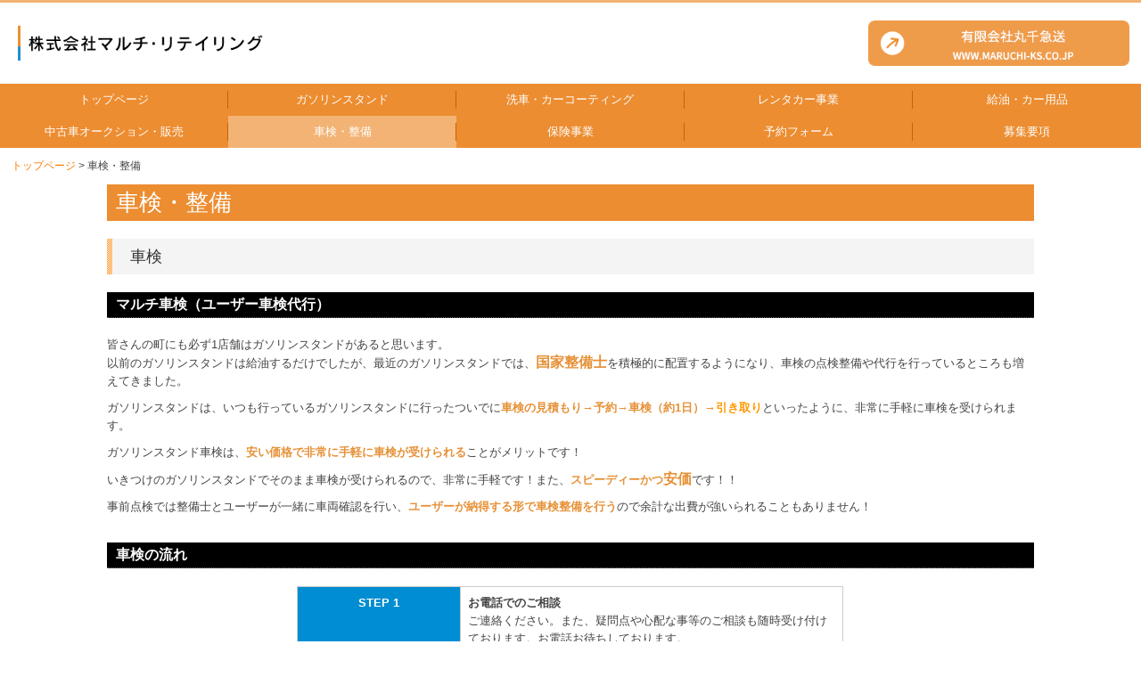

--- FILE ---
content_type: text/html; charset=utf-8
request_url: https://www.maruchi-rite.com/maintenance
body_size: 7698
content:
<!DOCTYPE html><!--[if lt IE 7]>      <html class="no-js lt-ie10 lt-ie9 lt-ie8 lt-ie7"> <![endif]--><!--[if IE 7]>         <html class="no-js lt-ie10 lt-ie9 lt-ie8"> <![endif]--><!--[if IE 8]>         <html class="no-js lt-ie10 lt-ie9"> <![endif]--><!--[if IE 9]>         <html class="no-js lt-ie10"> <![endif]--><!--[if(gt IE 9)|!(IE)]><!--><html class="no-js" lang="ja"><!--<![endif]--><head>
<style>

    .default-font-Gothic {
      font-family: メイリオ, Meiryo, ヒラギノ角ゴ Pro W3, Hiragino Kaku Gothic Pro, Osaka, ＭＳ Ｐゴシック, sans-serif;
    }
    .slider-wrapper.default-font-Gothic .nivo-caption {
      font-family: メイリオ, Meiryo, ヒラギノ角ゴ Pro W3, Hiragino Kaku Gothic Pro, Osaka, ＭＳ Ｐゴシック, sans-serif;
    }
  

    .default-font-MingDynastyBody {
      font-family: ヒラギノ明朝 Pro W6, Hiragino Mincho Pro, HGS明朝E, ＭＳ Ｐ明朝, serif;
    }
    .slider-wrapper.default-font-MingDynastyBody .nivo-caption {
      font-family: ヒラギノ明朝 Pro W6, Hiragino Mincho Pro, HGS明朝E, ＭＳ Ｐ明朝, serif;
    }
  

    .default-font-RoundLetters {
      font-family: Lucida Grande, segoe UI, ヒラギノ丸ゴ ProN W4, Hiragino Maru Gothic Pro, HG丸ゴシックM-PRO, HGMaruGothicMPRO, メイリオ, Meiryo, Verdana, Arial, sans-serif;
    }
    .slider-wrapper.default-font-RoundLetters .nivo-caption {
      font-family: Lucida Grande, segoe UI, ヒラギノ丸ゴ ProN W4, Hiragino Maru Gothic Pro, HG丸ゴシックM-PRO, HGMaruGothicMPRO, メイリオ, Meiryo, Verdana, Arial, sans-serif;
    }
  

    .default-font-SemiCursiveScript {
      font-family: HG行書体, HGP行書体, cursive;
    }
    .slider-wrapper.default-font-SemiCursiveScript .nivo-caption {
      font-family: HG行書体, HGP行書体, cursive;
    }
  

    .default-font-SansSerif {
      font-family: Helvetica Neue, Helvetica, Arial, sans-serif;
    }
    .slider-wrapper.default-font-SansSerif .nivo-caption {
      font-family: Helvetica Neue, Helvetica, Arial, sans-serif;
    }
  

    .default-font-Serif {
      font-family: Times New Roman, Times, serif;
    }
    .slider-wrapper.default-font-Serif .nivo-caption {
      font-family: Times New Roman, Times, serif;
    }
  

    .default-font-Monospace {
      font-family: Courier, monospace;
    }
    .slider-wrapper.default-font-Monospace .nivo-caption {
      font-family: Courier, monospace;
    }
  

    .default-font-Cursive {
      font-family: Zapf Chancery, cursive;
    }
    .slider-wrapper.default-font-Cursive .nivo-caption {
      font-family: Zapf Chancery, cursive;
    }
  
</style>


  <meta charset="utf-8">
  <meta http-equiv="X-UA-Compatible" content="IE=edge,chrome=1">
      

      <link rel='shortcut icon' href='/library/5d36c2f92a6066262754e7b7/favicon/6279bd83c7c1a70756cb960e/favicon.ico?v=1652683419136'>
                            	<link rel='apple-touch-icon' href='/library/5d36c2f92a6066262754e7b7/favicon/6279bd83c7c1a70756cb960e/webclip.png?v=1652683419136'>

  <title>車検・整備 | 株式会社マルチ・リテイリング</title>
  <meta name="description" content="北海道旭川市にある、ガソリンスタンドです。中古車オークションやカー用品販売なども行っております。">
  <meta name="keywords" content="ガソリンスタンド,洗車,カーコーティング,給油,カー用品,車検,整備,中古車,オークション,販売,保険,レンタカー,自動車">
  <meta name="viewport" content="width=device-width">
  <link id="base-css" rel="stylesheet" href="/design/css/base.css?v=8.4.0">
  
  <link id="common-css" rel="stylesheet" href="/design/css/common.css?v=8.4.0"><link id="ad-css" rel="stylesheet" href="/design/css/ad.css?v=8.4.0">
  <link id="layout-css" rel="stylesheet" href="/design/layoutB-max-sp/css/layout.css?v=8.4.0">
  <link id='global-navi-F008' rel='stylesheet' href='/design/css/global-navi/global-navi-F008.css'/><link id='footer-link-list-none' rel='stylesheet' href='/design/css/footer/footer-link-list-none.css'/><link id='heading-C007' rel='stylesheet' href='/design/css/heading/heading-C007.css'/><link id='heading-F008' rel='stylesheet' href='/design/css/heading/heading-F008.css'/><link id='heading-A006' rel='stylesheet' href='/design/css/heading/heading-A006.css'/><link id='heading-B011' rel='stylesheet' href='/design/css/heading/heading-B011.css'/><link id='bnr-005' rel='stylesheet' href='/design/css/bnr/bgwhole-textwhole_005.css'/><link id='bnr-A011' rel='stylesheet' href='/design/css/bnr/bgwhole-textleft_A011.css'/>
<link rel='stylesheet' id='site-width-superwide-css' href='/design/css/site-width-superwide.css'>
<style id='cms-bg-style' type='text/css'>
</style>
<style id='cms-bg-mainvisual-style' type='text/css'>
.mvbg-color {background-color: #000000;}
</style>
<style id='cms-other-style' type='text/css'>
div.border {
                        border-top: 3px solid #f2b375;
}
div.wrapper {
                        padding-top: 3px;
}
footer {
                      background-color: rgba(0,0,0, 1); padding: 20px 1% 10px;
}
</style>
<style id='cms-color-style' type='text/css'>
div.outer { color: #444444; }
div.outer a { color: #ff7802; }
div.outer a:hover { color: #999999; }
[data-module-type*=editable] table th { background-color: #008DD1; color: #ffffff; }
[data-module-type*=editable] table td { background-color: #ffffff; color: #444444; }
[data-module-type*=editable] .table-bordered th,
                        [data-module-type*=editable] .table-bordered td { border: 1px solid #cccccc; }
                        [data-module-type*=editable] .table-bordered tbody:first-child tr:first-child th,
                        [data-module-type*=editable] .table-bordered tbody:first-child tr:first-child td { border-top: 1px solid #cccccc; }
                        [data-module-type*=editable] .table-underline th,
                        [data-module-type*=editable] .table-underline td { border-bottom: 1px solid #cccccc; }
[data-module-type*=editable] hr { border-top: 1px solid #cccccc; }
[data-module-type*=calendar] table th { color: #ffffff; }[data-module-type*=calendar] table th { background-color: #5E5E5E; }[data-module-type*=calendar] table td:not(:has(.holiday)) { color: #333333; }[data-module-type*=calendar] .calendar-table tbody tr.cl-day-status td .cl-day.holiday { color: #FE3E44; }[data-module-type*=calendar] .calendar-table tbody tr.cl-day-status td .cl-day.sunday { color: #FE3E44; }[data-module-type*=calendar] table.calendar-table thead tr.day-of-week th { border-bottom-color: #cccccc; }[data-module-type*=calendar] table.calendar-table tbody tr.cl-day-status td { border-color: #cccccc; }[data-module-type*=calendar] .ex-column { color: #333333; }[data-module-type*=calendar] .ex-column { background-color: #ffffff; }div#g-translate-wrap { background-color: #ffffff; }
div#g-translate-title { color: #333333; }
ol#breadcrumb li { color: #444444; }
ol#breadcrumb li a { color: #ff7802; }
ol#breadcrumb li a:hover { color: #999999; }
</style>
<style id='cms-header-footer-style' type='text/css'>
header div#header-logo a { color: #444444;}
header div#header-logo a:hover { color: #444444;}
header div.area-text-h1 { color: #444444;}
footer [data-module-type=footer-logo] a { color: #666666;}
footer [data-module-type=footer-logo] a:hover { color: #666666;}
footer ul#footer-link-list li a { color: #ffffff;}
footer ul#footer-link-list li a:hover { color: #999999;}
footer address#footer-copyright { color: #ffffff; text-align: right;}
</style>

<link id="print-css" rel="stylesheet" href="/design/css/print.css?v=8.4.0" media="print">
  <script id="base-js" src="/design/js/base.js?v=8.4.0"></script>



      <script type='text/javascript'>
        var T2P_siteKey = 'maruchi-rite';
        var T2P_pagePath = 'maintenance';
        var _snaq = _snaq || [];
        var hostname = location.host
        _snaq.push(['setCollectorUrl', hostname + '/tracker']);
        _snaq.push(['setAppId', 'maruchi-rite:maintenance']);
        _snaq.push(['setCookieDomain', '']);
        _snaq.push(['trackPageView']);

        (function() {
          var sp = document.createElement('script'); sp.type = 'text/javascript'; sp.async = true; sp.defer = true;
          sp.src = '/common/sp.js';
          var s = document.getElementsByTagName('script')[0]; s.parentNode.insertBefore(sp, s);
        })();
        </script>
  


</head>
<body data-font="timezone" data-timezone="ja">



  <div id="g-translate-wrap" class="g-translate-simple clearfix"><div id="container-g-translate" class="g-container" style="display:none;">
                                      <script>
                                        changeClass();
                                        function changeClass() {
                                          var element = document.getElementById("container-g-translate");
                                          var parent = element.parentNode;
                                          parent.className = "g-translate-hidden clearfix";
                                        }
                                      </script>
                                    </div>
  </div>
  





<div id='border' class='border' data-top='3' data-bottom='0'></div>
<div id="outer" class="outer">
    <div id="wrapper" class="wrapper">
      <div id="container" class="layout-max-mainvisual container-size-superwide">
        <div class="container">
          <div class="header-wrap">
            <header >
              <!--▼スマートフォン用メニュー-->
              <div class="visible-phone">
                <div class="navbar">
                  <!-- ▼ボタン -->
                  <a class="btn btn-navbar " data-toggle="collapse" data-target=".nav-collapse"><img src="/design/images/common/btn-sp-menu.png" alt="MENU"></a>
                  <!-- ▲ボタン -->
                  <div class="container">
                    <div class="nav-collapse collapse">
                      <nav class="global-nav-side-F008-orange" style="">
                        <ul id="global-nav-s"><li><a href="https://www.maruchi-rite.com/home">トップページ</a></li>
<li><a href="https://www.maruchi-rite.com/store">ガソリンスタンド</a></li>
<li><a href="https://www.maruchi-rite.com/carwash">洗車・カーコーティング</a></li>
<li><a href="https://www.maruchi-rite.com/rental">レンタカー事業</a></li>
<li><a href="https://www.maruchi-rite.com/carsupplies">給油・カー用品</a></li>
<li><a href="https://www.maruchi-rite.com/auction">中古車オークション・販売</a></li>
<li class="active"><a href="https://www.maruchi-rite.com/maintenance">車検・整備</a></li>
<li><a href="https://www.maruchi-rite.com/insurance">保険事業</a></li>
<li><a href="https://www.maruchi-rite.com/form/maruchi-rite/reserve">予約フォーム</a></li>
<li><a href="https://www.maruchi-rite.com/recruit">募集要項</a></li>
</ul>
                      </nav>
                    </div>
                  </div>
                </div>
              </div>
              <!--▲スマートフォン用メニュー-->
              <div class="row-fluid">
                <div class="area-text-h1 text-h1-upper" data-role="content-h1-upper"><div class="text-align-h1"></div></div>
                <div class="header-inner clearfix" data-role="header"><div class=" span3" data-module-type="cell"><div class="header-inner-content" data-module-type="header-logo">
    <div id="header-logo" class="site-name logo-left" data-align="left" data-param="株式会社マルチ・リテイリング"><h1><a href="https://www.maruchi-rite.com/"><img src="/library/5d36c2f92a6066262754e7b7/6281f221d865fda60eed94a3.png" alt="株式会社マルチ・リテイリング"></a></h1></div>
  </div></div><div class=" span6" data-module-type="cell"></div><div class=" span3" data-module-type="cell"><div class="header-inner-content" data-module-type="image-editable"><div data-layout="1"><div><a ondragstart="return false;" data-page-id="" data-file-download="" target="_blank" href="https://www.maruchi-ks.co.jp"><img src="/library/5d36c2f92a6066262754e7b7/630ebd62eeb661143814de61.png" unselectable="on" oncontextmenu="return false;" ondragstart="return false;" onselectstart="return false;" class="" title="有限会社丸千急送" alt="有限会社丸千急送"></a></div> </div> </div></div></div>
                <div class="area-text-h1 text-h1-bottom" data-role="content-h1-bottom"><div class="text-align-h1"></div></div>
              </div>
            </header>
          </div>
          <div class="row global-nav-upper-wrap">
            <div class="span12">
              <nav class="hidden-phone global-nav-upper-F008-orange global-nav-upper-item5" style="">
                <ul id="global-nav" class="global-nav-upper "><li><a href='https://www.maruchi-rite.com/home' >トップページ</a></li>
<li><a href='https://www.maruchi-rite.com/store' >ガソリンスタンド</a></li>
<li><a href='https://www.maruchi-rite.com/carwash' >洗車・カーコーティング</a></li>
<li><a href='https://www.maruchi-rite.com/rental' >レンタカー事業</a></li>
<li><a href='https://www.maruchi-rite.com/carsupplies' >給油・カー用品</a></li>
<li><a href='https://www.maruchi-rite.com/auction' >中古車オークション・販売</a></li>
<li class='active'><a href='https://www.maruchi-rite.com/maintenance' >車検・整備</a></li>
<li><a href='https://www.maruchi-rite.com/insurance' >保険事業</a></li>
<li><a href='https://www.maruchi-rite.com/form/maruchi-rite/reserve' >予約フォーム</a></li>
<li><a href='https://www.maruchi-rite.com/recruit' >募集要項</a></li>
</ul>
              </nav>
            </div>
          </div>
          <!-- パンくずリストここから -->
          <div class="row breadcrumb-wrap">
            <div class="span12">
              
    <ol id="breadcrumb" itemscope itemtype="http://schema.org/BreadcrumbList" >
      <li itemprop="itemListElement" itemscope itemtype="http://schema.org/ListItem">
        <a itemprop="item" href=https://www.maruchi-rite.com/><span itemprop="name">トップページ</span></a>
        <meta itemprop="position" content="1" />
      </li>
      <li itemprop="itemListElement" itemscope="" itemtype="http://schema.org/ListItem">
        <span itemprop="name">車検・整備</span>
        <meta itemprop="position" content="2">
      </li>
    </ol>
  
            </div>
          </div>
          <!-- パンくずリストここまで -->
          <div class="row socialbar-upper-wrap">
            <div class="span12">
              <div id='socialbar' class='off' style='display:none;'><ul id='snsbar'><li class='fb-btn'>
    <div class="fb-like" data-href="https://www.maruchi-rite.com/maintenance" data-width="50" data-layout="button_count" data-show-faces="false" data-send="false"></div>
  </li><li class='tw-btn'>
    <a href="https://twitter.com/share" class="twitter-share-button" data-lang="ja" data-count="none" data-url="https://www.maruchi-rite.com/maintenance">ツイート</a>
  </li></ul>
    <!-- twitter -->
    <script>!function(d,s,id){var js,fjs=d.getElementsByTagName(s)[0],p=/^http:/.test(d.location)?'http':'https';if(!d.getElementById(id)){js=d.createElement(s);js.id=id;js.src=p+'://platform.twitter.com/widgets.js';fjs.parentNode.insertBefore(js,fjs);}}(document, 'script', 'twitter-wjs');</script>

    <!-- facebook -->
    <script>
      var FbResource = {
        fbAppId:"450106218517457",
        fbVersion:"v2.5",
        FBinit:function(){
          FB.init({
            appId:FbResource.fbAppId,
            xfbml:true,
            version:FbResource.fbVersion
          })
        }
      };
      (function(d, s, id) {
        var version = FbResource.fbVersion;
        var appId = FbResource.fbAppId;
        var js, fjs = d.getElementsByTagName(s)[0];
        if (d.getElementById(id)) return;
        js = d.createElement(s); js.id = id;
        js.src = "//connect.facebook.net/ja_JP/sdk.js#xfbml=1&appId="+appId+"&version="+version;
        fjs.parentNode.insertBefore(js, fjs);
      }(document, 'script', 'facebook-jssdk'));
    </script>

    <style>
      ul#snsbar {
        list-style: none;
        margin: 0;
        padding: 0;
      }
      ul#snsbar:after {
        content: " ";
        display: block;
        clear: both;
      }
      ul#snsbar li {
        float: left;
        margin: 0;
        padding: 0;
        margin-right: 10px;
        height: 30px;
      }
      ul#snsbar .pluginCountButton {
        display: none;
      }
      ul#snsbar iframe.twitter-share-button {
        width: 90px !important;
        visibility: visible !important;
        position: static !important;
        height: 20px !important;
      }
    </style>
  </div>
            </div>
          </div>
        </div>
        <div class="container-fluid">
          <div class="row">
            <div class="span12">
              
            </div>
          </div>
        </div>
        <div class="container">
          <div class="row">
            <div class="span12">
              <div data-role="contents"><div class="row" data-module-type="container"><div class=" span1" data-module-type="cell"></div><div class=" span10" data-module-type="cell"><div data-module-type="heading"><h2 class="design-tmpl h2-F008-orange" data-default-design="simple" data-default-color="orange" data-design-class="h2-F008-orange">車検・整備</h2></div></div><div class=" span1" data-module-type="cell"></div></div><div class="row" data-module-type="container"><div class=" span1" data-module-type="cell"></div><div class=" span10" data-module-type="cell"><div data-module-type="heading"><h3 id="ttl-navi01" class="design-tmpl h3-A006-orange" data-default-design="simple" data-default-color="orange" data-design-class="h3-A006-orange">車検</h3></div><div data-module-type="heading"><h4 id="ttl-navi01" class="design-tmpl h4-gorgeous-black" data-default-design="simple" data-default-color="orange" data-design-class="h3-A006-orange">マルチ車検（ユーザー車検代行）</h4></div><div data-module-type="paragraph-editable"><div data-layout="1" data-sp-layout="off"><div>皆さんの町にも必ず1店舗はガソリンスタンドがあると思います。<p>以前のガソリンスタンドは給油するだけでしたが、最近のガソリンスタンドでは、<b><font color="#e69137" size="3">国家整備士</font></b>を積極的に配置するようになり、車検の点検整備や代行を行っているところも増えてきました。</p><p>ガソリンスタンドは、いつも行っているガソリンスタンドに行ったついでに<b><font color="#e69137">車検の見積もり→予約→車検（約1日）→</font><font color="#ff9900">引き取り</font></b>といったように、非常に手軽に車検を受けられます。</p><p>ガソリンスタンド車検は、<b><font color="#e69137">安い価格で非常に手軽に車検が受けられる</font></b>ことがメリットです！</p><p>いきつけのガソリンスタンドでそのまま車検が受けられるので、非常に手軽です！また、<b><font color="#e69137">スピーディーかつ<font size="3">安価</font></font></b>です！！</p><p>事前点検では整備士とユーザーが一緒に車両確認を行い、<font color="#e69137"><b>ユーザーが納得する形で車検整備を行う</b></font>ので余計な出費が強いられることもありません！</p></div></div></div><div data-module-type="heading"><h4 id="ttl-navi01" class="design-tmpl h4-gorgeous-black" data-default-design="simple" data-default-color="orange" data-design-class="h3-A006-orange">車検の流れ</h4></div></div><div class=" span1" data-module-type="cell"></div></div><div class="row" data-module-type="container"><div class=" span3" data-module-type="cell"></div><div class=" span6" data-module-type="cell"><div data-module-type="table-editable"><table class="table table-bordered" data-layout="3"><tbody><tr><td style="text-align: center; background-color: rgb(0, 141, 209); width: 30%;" class=""><b><font color="#ffffff">STEP 1</font></b></td><td class="" style="text-align: left;"><b>お電話でのご相談</b><br>ご連絡ください。また、疑問点や心配な事等のご相談も随時受け付けております。お電話お待ちしております。<br>※車検は<b style=""><font color="#ff9900">車検満了日1ヶ月前から</font></b>受けられます。<br></td></tr></tbody></table></div><div data-module-type="paragraph-editable"><div data-layout="1" data-sp-layout="off"><div><p style="text-align: center;"><font size="5">▼</font></p></div></div></div><div data-module-type="table-editable"><table class="table table-bordered" data-layout="3"><tbody><tr><td style="text-align: center; background-color: rgb(0, 141, 209); width: 30%;" class=""><b><font color="#ffffff">STEP 2</font></b></td><td class=""><b>車検実施の1～2週間前に事前点検を行います</b><br>お客様のご希望により点検。整備を立会いの下でチェックし、<b><font color="#ff9900">過剰に部品を交換することなく</font></b>、的確なアドバイスをいたします(所要時間60分程<br>)<br></td></tr></tbody></table></div><div data-module-type="paragraph-editable"><div data-layout="1" data-sp-layout="off"><div><p style="text-align: center;"><font size="5">▼</font></p></div></div></div><div data-module-type="table-editable"><table class="table table-bordered" data-layout="3"><tbody><tr><td style="text-align: center; background-color: rgb(0, 141, 209); width: 30%;" class=""><b><font color="#ffffff">STEP 3</font></b></td><td class=""><b>お見積りを作成します<br></b>事前点検の結果から、作成したお見積りをお客様にご提示いたします。<br><b><font color="#ff9900">お客様のご予算に応じて整備内容を考慮</font></b>いたしますので、ご相談ください。<br></td></tr></tbody></table></div><div data-module-type="paragraph-editable"><div data-layout="1" data-sp-layout="off"><div><p style="text-align: center;"><font size="5">▼</font></p></div></div></div><div data-module-type="table-editable"><table class="table table-bordered" data-layout="3"><tbody><tr><td style="text-align: center; background-color: rgb(0, 141, 209); width: 30%;" class=""><b><font color="#ffffff">STEP 4</font></b></td><td class=""><b>整備内容・料金にご納得いただけましたら、お車をお預かりします</b><br>車検に必要な書類をご用意いただき、ご来店ください。<br>スタッフが車検の受付をいたします。受付時にも、ご不明な点などがございましたらお気軽にご相談ください。また、<b><font color="#ff9900">代車もご用意</font></b>しておりますのでご安心ください。<br>■必要な書類<br>1. 車検証<br>2. 自賠責保険証明書<br>3. 納税証明書<br>4. 印鑑<br>5. 法定費用<br></td></tr></tbody></table></div><div data-module-type="paragraph-editable"><div data-layout="1" data-sp-layout="off"><div><p style="text-align: center;"><font size="5">▼</font></p></div></div></div><div data-module-type="table-editable"><table class="table table-bordered" data-layout="3"><tbody><tr><td style="text-align: center; background-color: rgb(0, 141, 209); width: 30%;" class=""><b><font color="#ffffff">STEP 5</font></b></td><td class=""><b>車両検査・整備</b><br>車検見積り時に提示した項目に従い、<b><font color="#ff9900">無駄のない整備</font></b>を行います。<br></td></tr></tbody></table></div><div data-module-type="paragraph-editable"><div data-layout="1" data-sp-layout="off"><div><p style="text-align: center;"><font size="5">▼</font></p></div></div></div><div data-module-type="table-editable"><table class="table table-bordered" data-layout="3"><tbody><tr><td style="text-align: center; background-color: rgb(0, 141, 209); width: 30%; height: 19px;" class=""><b><font color="#ffffff">STEP 6</font></b></td><td class="" style="height: 19px;"><b>ご精算・お引き渡し<br></b>お支払いは<b style=""><font color="#ff9900">各種カードローン</font></b>もご利用いただけます。<br>ローンにつきましては事前審査が必要となる場合があります。また、お引き渡し後も気になることがございましたらお申し付けください。<br></td></tr></tbody></table></div></div><div class=" span3" data-module-type="cell"></div></div><div class="row" data-module-type="container"><div class=" span1" data-module-type="cell"></div><div class=" span10" data-module-type="cell"><div data-module-type="paragraph-editable"><div data-layout="1" data-sp-layout="off"><div><p>※必要書類は下記です。</p><p><b>車検証・自動車損害賠償責任保険証明書・自動車税納税証明書（継続検査用）・認印（三文判でも可）が必要になります。<br></b>車検証は有効期間を確認し、車検切れとならないように注意しましょう。自動車損害賠償責任保険証明書は、次の車検までの期間（24ヶ月）をカバーするように加入する必要があります。車検の依頼先で加入できる場合もあります。自動車税納税証明書（継続検査用）は、毎年5月頃送られてくる納付書に添付されています。</p></div></div></div><div data-module-type="heading"><h4 class="design-tmpl h4-gorgeous-black" data-default-design="simple" data-default-color="orange" data-design-class="h4-gorgeous-black">料金表</h4></div></div><div class=" span1" data-module-type="cell"></div></div><div class="row" data-module-type="container"><div class=" span1" data-module-type="cell"></div><div class=" span10" data-module-type="cell"><div data-module-type="table-editable"><table class="table table-bordered" data-layout="2"><tbody><tr><th colspan="2" rowspan="2" class="" style="text-align: center; width: 5%;"><br></th><th rowspan="2" class="" style="text-align: center;"><br>車検</th><th rowspan="2" class="" style="text-align: center; width: 13%;"><br>軽自動車</th><th class="" style="text-align: center; width: 52%;" colspan="4">普通自動車（車両重量によって料金が異なります）<br></th><th rowspan="2" class="" style="text-align: center; width: 13%;"><br>ハイブリッド車</th></tr><tr><th class="">1000kg未満</th><th class="">1500kg未満</th><th class="">2000kg未満</th><th class="">2500kg未満</th></tr><tr><th class="" rowspan="6" style="text-align: center;">車検料金</th><th class="" rowspan="3" style="text-align: center;">法定費用</th><th class="" style="text-align: center;">自賠責保険</th><td class="">\19,730</td><td class="">\20,010</td><td class="">\20,010</td><td class="">\20,010</td><td class="">\20,010</td><td class="">\20,010</td></tr><tr><th class="" style="text-align: center;">重量税</th><td class="">\6,600</td><td class="">\16,400</td><td class="">\24,600</td><td class="">\32,800</td><td class="">\41,000</td><td class="">\15,000</td></tr><tr><th class="" style="text-align: center;">印紙代</th><td class="">\1,800</td><td class="">\2,200</td><td class="">\2,200</td><td class="">\2,200</td><td class="">\2,200</td><td class="">\2,200</td></tr><tr><th class="" colspan="2" style="text-align: center;">基本整備料金</th><td class="">\20,700</td><td class="">\20,700</td><td class="">\20,700</td><td class="">\20,700</td><td class="">\20,700</td><td class="">\20,700</td></tr><tr><th class="" colspan="2" style="text-align: center;">車検費用合計</th><td class="">\48,380</td><td class="">\59,310</td><td class="">\67,510</td><td class="">\75,710</td><td class="">\83,910</td><td class="">\57,910</td></tr><tr><th class="" colspan="2" style="text-align: center;">最大割引適用後料金</th><td class="">\40,830</td><td class="">\51,310</td><td class="">\59,510</td><td class="">\67,710</td><td class="">\75,910</td><td class="">\49,910</td></tr><tr><th class="" style="text-align: center;">割引内容</th><td class="" colspan="2"><p style="text-align: center;"><br></p><p style="text-align: center;">早期割引</p><p style="text-align: center;">2,000円引</p></td><td class="" colspan="2"><p style="text-align: center;"><br></p><p style="text-align: center;">前日入庫</p><p style="text-align: center;">2,000円引</p></td><td class="" colspan="2"><p style="text-align: center;"><br></p><p style="text-align: center;">リピーター</p><p style="text-align: center;">2,000円引</p></td><td class="" colspan="2"><p style="text-align: center;"><br></p><p style="text-align: center;">代車不要</p><p style="text-align: center;">2,000円引</p></td></tr></tbody></table></div></div><div class=" span1" data-module-type="cell"></div></div><div class="row" data-module-type="container"><div class=" span1" data-module-type="cell"></div><div class=" span10" data-module-type="cell"><div data-module-type="paragraph-editable"><div data-layout="1" data-sp-layout="off"><div><p>※上記価格は全て税込み表示となっております</p></div></div></div></div><div class=" span1" data-module-type="cell"></div></div></div>
            </div>
          </div>
          <footer>
            <div data-role="footer"><div class="row-fluid" data-module-type="container"><div class=" span9" data-module-type="cell"><div data-module-type="footer-logo" data-param="株式会社マルチ・リテイリング"><div class="footer" style="text-align: left;" data-align="left"><a href="https://www.maruchi-rite.com/"><img src="/library/5d36c2f92a6066262754e7b7/6282f14b53b81f200e1a5660.png" alt="株式会社マルチ・リテイリング"></a></div></div></div><div class=" span3" data-module-type="cell"><div data-module-type="html-editable"><div class="tag"><a href="#outer"><div align="right"><img src="https://web.gogo.jp/library/5d36c2f92a6066262754e7b7/6282f1d21aeff5850b44262b.png" unselectable="on" oncontextmenu="return false;" ondragstart="return false;" onselectstart="return false;" class="" title="PAGETOP" alt="PAGETOP"></div></a></div></div></div></div><div class="row-fluid" data-module-type="container"><div class=" span12" data-module-type="cell"><div data-module-type="footer-pagelink"><ul id="footer-link-list" class="hidden-phone footer-link-list-none" data-none-color="orange"><li><a href="https://www.maruchi-rite.com/home">トップページ</a></li><li><a href="https://www.maruchi-rite.com/store">ガソリンスタンド</a></li><li><a href="https://www.maruchi-rite.com/carwash">洗車・カーコーティング</a></li><li><a href="https://www.maruchi-rite.com/rental">レンタカー事業</a></li><li><a href="https://www.maruchi-rite.com/carsupplies">給油・カー用品</a></li><li><a href="https://www.maruchi-rite.com/auction">中古車オークション・販売</a></li><li><a href="https://www.maruchi-rite.com/maintenance">車検・整備</a></li><li><a href="https://www.maruchi-rite.com/insurance">保険事業</a></li><li><a href="https://www.maruchi-rite.com/form/maruchi-rite/reserve">予約フォーム</a></li><li><a href="https://www.maruchi-rite.com/recruit">募集要項</a></li></ul></div></div></div></div>
            <address id="footer-copyright">Copyright (c) 2022 - 2026 株式会社マルチ・リテイリング All Rights Reserved.</address>
          
</footer>
        </div>
      </div>
    </div>
  
</div>




<script src="/common/js/jquery.lazyload.min.js"></script>
<script>
$(function() {
  $("img.lazy", "[data-role=main-visual]").lazyload({
    effect: "fadeIn",
    threshold: 200
  });
  $("img.lazy", "[data-role=contents]").lazyload({
    effect: "fadeIn",
    threshold: 200
  });
  $("img.lazy", "[data-role$=sidebar]").lazyload({
    effect: "fadeIn",
    threshold: 200
  });
  $("img.lazy", "[data-role=footer]").lazyload({
    effect: "fadeIn",
    threshold: 200
  });
});
</script>
<script src='https://www.youtube.com/iframe_api'></script>




</body></html>

--- FILE ---
content_type: text/css
request_url: https://www.maruchi-rite.com/design/css/base.css?v=8.4.0
body_size: 61047
content:
@charset "UTF-8";

/*!
 * Bootstrap v2.2.2
 *
 * Copyright 2012 Twitter, Inc
 * Licensed under the Apache License v2.0
 * http://www.apache.org/licenses/LICENSE-2.0
 *
 * Designed and built with all the love in the world @twitter by @mdo and @fat.
 */
.clearfix{*zoom:1;}.clearfix:before,.clearfix:after{display:table;content:"";line-height:0;}
.clearfix:after{clear:both;}
.hide-text{font:0/0 a;color:transparent;text-shadow:none;background-color:transparent;border:0;}
.input-block-level{display:block;width:100%;min-height:30px;-webkit-box-sizing:border-box;-moz-box-sizing:border-box;box-sizing:border-box;}
article,aside,details,figcaption,figure,footer,header,hgroup,nav,section{display:block;}
audio,canvas,video{display:inline-block;*display:inline;*zoom:1;}
audio:not([controls]){display:none;}
html{font-size:100%;-webkit-text-size-adjust:100%;-ms-text-size-adjust:100%;}
a:focus{outline:thin dotted #333;outline:5px auto -webkit-focus-ring-color;outline-offset:-2px;}
a:hover,a:active{outline:0;}
sub,sup{position:relative;font-size:75%;line-height:0;vertical-align:baseline;}
sup{top:-0.5em;}
sub{bottom:-0.25em;}
img{max-width:100%;width:auto\9;height:auto;vertical-align:middle;border:0;-ms-interpolation-mode:bicubic;-webkit-backface-visibility:hidden;image-rendering:-webkit-optimize-contrast;}
::-webkit-full-page-media, :future, :root img {image-rendering: auto;}
#map_canvas img,.google-maps img{max-width:none;}
button,input,select,textarea{margin:0;font-size:100%;vertical-align:middle;}
button,input{*overflow:visible;line-height:normal;}
button::-moz-focus-inner,input::-moz-focus-inner{padding:0;border:0;}
button,html input[type="button"],input[type="reset"],input[type="submit"]{-webkit-appearance:button;cursor:pointer;}
label,select,button,input[type="button"],input[type="reset"],input[type="submit"],input[type="radio"],input[type="checkbox"]{cursor:pointer;}
input[type="search"]{-webkit-box-sizing:content-box;-moz-box-sizing:content-box;box-sizing:content-box;-webkit-appearance:textfield;}
input[type="search"]::-webkit-search-decoration,input[type="search"]::-webkit-search-cancel-button{-webkit-appearance:none;}
textarea{overflow:auto;vertical-align:top;}
@media print{*{text-shadow:none !important;color:#000 !important;background:transparent !important;box-shadow:none !important;} a,a:visited{text-decoration:underline;} a[href]:after{content:" (" attr(href) ")";} abbr[title]:after{content:" (" attr(title) ")";} .ir a:after,a[href^="javascript:"]:after,a[href^="#"]:after{content:"";} pre,blockquote{border:1px solid #999;page-break-inside:avoid;} thead{display:table-header-group;} tr,img{page-break-inside:avoid;} img{max-width:100% !important;} @page {margin:0.5cm;}p,h2,h3{orphans:3;widows:3;} h2,h3{page-break-after:avoid;}}body{margin:0;font-family:"Helvetica Neue",Helvetica,Arial,sans-serif;font-size:14px;line-height:20px;color:#333333;background-color:#ffffff;}
a{color:#0088cc;text-decoration:none;}
a:hover{color:#005580;text-decoration:underline;}
.img-rounded{-webkit-border-radius:6px;-moz-border-radius:6px;border-radius:6px;}
.img-polaroid{padding:4px;background-color:#fff;border:1px solid #ccc;border:1px solid rgba(0, 0, 0, 0.2);-webkit-box-shadow:0 1px 3px rgba(0, 0, 0, 0.1);-moz-box-shadow:0 1px 3px rgba(0, 0, 0, 0.1);box-shadow:0 1px 3px rgba(0, 0, 0, 0.1);}
.img-circle{-webkit-border-radius:500px;-moz-border-radius:500px;border-radius:500px;}
.row{margin-left:-20px;*zoom:1;}.row:before,.row:after{display:table;content:"";line-height:0;}
.row:after{clear:both;}
[class*="span"]{float:left;min-height:1px;margin-left:20px;}
.container,.navbar-static-top .container,.navbar-fixed-top .container,.navbar-fixed-bottom .container{width:940px;}
.g-container,.navbar-static-top .g-container,.navbar-fixed-top .g-container,.navbar-fixed-bottom .g-container{width:940px;}
.span12{width:940px;}
.span11{width:860px;}
.span10{width:780px;}
.span9{width:700px;}
.span8{width:620px;}
.span7{width:540px;}
.span6{width:460px;}
.span5{width:380px;}
.span4{width:300px;}
.span3{width:220px;}
.span2{width:140px;}
.span1{width:60px;}
.offset12{margin-left:980px;}
.offset11{margin-left:900px;}
.offset10{margin-left:820px;}
.offset9{margin-left:740px;}
.offset8{margin-left:660px;}
.offset7{margin-left:580px;}
.offset6{margin-left:500px;}
.offset5{margin-left:420px;}
.offset4{margin-left:340px;}
.offset3{margin-left:260px;}
.offset2{margin-left:180px;}
.offset1{margin-left:100px;}
.row-fluid{width:100%;*zoom:1;}.row-fluid:before,.row-fluid:after{display:table;content:"";line-height:0;}
.row-fluid:after{clear:both;}
.row-fluid [class*="span"]{display:block;width:100%;min-height:30px;-webkit-box-sizing:border-box;-moz-box-sizing:border-box;box-sizing:border-box;float:left;margin-left:2.127659574468085%;*margin-left:2.074468085106383%;}
.row-fluid [class*="span"]:first-child{margin-left:0;}
.row-fluid .controls-row [class*="span"]+[class*="span"]{margin-left:2.127659574468085%;}
.row-fluid .span12{width:100%;*width:99.94680851063829%;}
.row-fluid .span11{width:91.48936170212765%;*width:91.43617021276594%;}
.row-fluid .span10{width:82.97872340425532%;*width:82.92553191489361%;}
.row-fluid .span9{width:74.46808510638297%;*width:74.41489361702126%;}
.row-fluid .span8{width:65.95744680851064%;*width:65.90425531914893%;}
.row-fluid .span7{width:57.44680851063829%;*width:57.39361702127659%;}
.row-fluid .span6{width:48.93617021276595%;*width:48.88297872340425%;}
.row-fluid .span5{width:40.42553191489362%;*width:40.37234042553192%;}
.row-fluid .span4{width:31.914893617021278%;*width:31.861702127659576%;}
.row-fluid .span3{width:23.404255319148934%;*width:23.351063829787233%;}
.row-fluid .span2{width:14.893617021276595%;*width:14.840425531914894%;}
.row-fluid .span1{width:6.382978723404255%;*width:6.329787234042553%;}
.row-fluid .offset12{margin-left:104.25531914893617%;*margin-left:104.14893617021275%;}
.row-fluid .offset12:first-child{margin-left:102.12765957446808%;*margin-left:102.02127659574467%;}
.row-fluid .offset11{margin-left:95.74468085106382%;*margin-left:95.6382978723404%;}
.row-fluid .offset11:first-child{margin-left:93.61702127659574%;*margin-left:93.51063829787232%;}
.row-fluid .offset10{margin-left:87.23404255319149%;*margin-left:87.12765957446807%;}
.row-fluid .offset10:first-child{margin-left:85.1063829787234%;*margin-left:84.99999999999999%;}
.row-fluid .offset9{margin-left:78.72340425531914%;*margin-left:78.61702127659572%;}
.row-fluid .offset9:first-child{margin-left:76.59574468085106%;*margin-left:76.48936170212764%;}
.row-fluid .offset8{margin-left:70.2127659574468%;*margin-left:70.10638297872339%;}
.row-fluid .offset8:first-child{margin-left:68.08510638297872%;*margin-left:67.9787234042553%;}
.row-fluid .offset7{margin-left:61.70212765957446%;*margin-left:61.59574468085106%;}
.row-fluid .offset7:first-child{margin-left:59.574468085106375%;*margin-left:59.46808510638297%;}
.row-fluid .offset6{margin-left:53.191489361702125%;*margin-left:53.085106382978715%;}
.row-fluid .offset6:first-child{margin-left:51.063829787234035%;*margin-left:50.95744680851063%;}
.row-fluid .offset5{margin-left:44.68085106382979%;*margin-left:44.57446808510638%;}
.row-fluid .offset5:first-child{margin-left:42.5531914893617%;*margin-left:42.4468085106383%;}
.row-fluid .offset4{margin-left:36.170212765957444%;*margin-left:36.06382978723405%;}
.row-fluid .offset4:first-child{margin-left:34.04255319148936%;*margin-left:33.93617021276596%;}
.row-fluid .offset3{margin-left:27.659574468085104%;*margin-left:27.5531914893617%;}
.row-fluid .offset3:first-child{margin-left:25.53191489361702%;*margin-left:25.425531914893618%;}
.row-fluid .offset2{margin-left:19.148936170212764%;*margin-left:19.04255319148936%;}
.row-fluid .offset2:first-child{margin-left:17.02127659574468%;*margin-left:16.914893617021278%;}
.row-fluid .offset1{margin-left:10.638297872340425%;*margin-left:10.53191489361702%;}
.row-fluid .offset1:first-child{margin-left:8.51063829787234%;*margin-left:8.404255319148938%;}
[class*="span"].hide,.row-fluid [class*="span"].hide{display:none;}
[class*="span"].pull-right,.row-fluid [class*="span"].pull-right{float:right;}
.container{margin-right:auto;margin-left:auto;*zoom:1;}.container:before,.container:after{display:table;content:"";line-height:0;}
.container:after{clear:both;}
.container-fluid{padding-right:20px;padding-left:20px;*zoom:1;}.container-fluid:before,.container-fluid:after{display:table;content:"";line-height:0;}
.container-fluid:after{clear:both;}
p{margin:0 0 10px;}
.lead{margin-bottom:20px;font-size:21px;font-weight:200;line-height:30px;}
small{font-size:85%;}
strong{font-weight:bold;}
em{font-style:italic;}
cite{font-style:normal;}
.muted{color:#999999;}
a.muted:hover{color:#808080;}
.text-warning{color:#c09853;}
a.text-warning:hover{color:#a47e3c;}
.text-error{color:#b94a48;}
a.text-error:hover{color:#953b39;}
.text-info{color:#3a87ad;}
a.text-info:hover{color:#2d6987;}
.text-success{color:#468847;}
a.text-success:hover{color:#356635;}
h1,h2,h3,h4,h5,h6{margin:10px 0;font-family:inherit;font-weight:bold;line-height:20px;color:inherit;text-rendering:optimizelegibility;}h1 small,h2 small,h3 small,h4 small,h5 small,h6 small{font-weight:normal;line-height:1;color:#999999;}
h1,h2,h3{line-height:40px;}
h1{font-size:38.5px;}
h2{font-size:31.5px;}
h3{font-size:24.5px;}
h4{font-size:17.5px;}
h5{font-size:14px;}
h6{font-size:11.9px;}
h1 small{font-size:24.5px;}
h2 small{font-size:17.5px;}
h3 small{font-size:14px;}
h4 small{font-size:14px;}
.page-header{padding-bottom:9px;margin:20px 0 30px;border-bottom:1px solid #eeeeee;}
ul,ol{padding:0;margin:0 0 10px 25px;}
ul ul,ul ol,ol ol,ol ul{margin-bottom:0;}
li{line-height:20px;}
ul.unstyled,ol.unstyled{margin-left:0;list-style:none;}
ul.inline,ol.inline{margin-left:0;list-style:none;}ul.inline >li,ol.inline >li{display:inline-block;padding-left:5px;padding-right:5px;}
dl{margin-bottom:20px;}
dt,dd{line-height:20px;}
dt{font-weight:bold;}
dd{margin-left:10px;}
.dl-horizontal{*zoom:1;}.dl-horizontal:before,.dl-horizontal:after{display:table;content:"";line-height:0;}
.dl-horizontal:after{clear:both;}
.dl-horizontal dt{float:left;width:160px;clear:left;text-align:right;overflow:hidden;text-overflow:ellipsis;white-space:nowrap;}
.dl-horizontal dd{margin-left:180px;}
hr{margin:20px 0;border:0;border-top:1px solid #eeeeee;border-bottom:1px solid #ffffff;}
abbr[title],abbr[data-original-title]{cursor:help;border-bottom:1px dotted #999999;}
abbr.initialism{font-size:90%;text-transform:uppercase;}
blockquote{padding:0 0 0 15px;margin:0 0 20px;border-left:5px solid #eeeeee;}blockquote p{margin-bottom:0;font-size:16px;font-weight:300;line-height:25px;}
blockquote small{display:block;line-height:20px;color:#999999;}blockquote small:before{content:'\2014 \00A0';}
blockquote.pull-right{float:right;padding-right:15px;padding-left:0;border-right:5px solid #eeeeee;border-left:0;}blockquote.pull-right p,blockquote.pull-right small{text-align:right;}
blockquote.pull-right small:before{content:'';}
blockquote.pull-right small:after{content:'\00A0 \2014';}
q:before,q:after,blockquote:before,blockquote:after{content:"";}
address{display:block;margin-bottom:20px;font-style:normal;line-height:20px;}
code,pre{padding:0 3px 2px;font-family:Monaco,Menlo,Consolas,"Courier New",monospace;font-size:12px;color:#333333;-webkit-border-radius:3px;-moz-border-radius:3px;border-radius:3px;}
code{padding:2px 4px;color:#d14;background-color:#f7f7f9;border:1px solid #e1e1e8;white-space:nowrap;}
pre{display:block;padding:9.5px;margin:0 0 10px;font-size:13px;line-height:20px;word-break:break-all;word-wrap:break-word;white-space:pre;white-space:pre-wrap;background-color:#f5f5f5;border:1px solid #ccc;border:1px solid rgba(0, 0, 0, 0.15);-webkit-border-radius:4px;-moz-border-radius:4px;border-radius:4px;}pre.prettyprint{margin-bottom:20px;}
pre code{padding:0;color:inherit;white-space:pre;white-space:pre-wrap;background-color:transparent;border:0;}
.pre-scrollable{max-height:340px;overflow-y:scroll;}
.label,.badge{display:inline-block;padding:2px 4px;font-size:11.844px;font-weight:bold;line-height:14px;color:#ffffff;vertical-align:baseline;white-space:nowrap;text-shadow:0 -1px 0 rgba(0, 0, 0, 0.25);background-color:#999999;}
.label{-webkit-border-radius:3px;-moz-border-radius:3px;border-radius:3px;}
.badge{padding-left:9px;padding-right:9px;-webkit-border-radius:9px;-moz-border-radius:9px;border-radius:9px;}
.label:empty,.badge:empty{display:none;}
a.label:hover,a.badge:hover{color:#ffffff;text-decoration:none;cursor:pointer;}
.label-important,.badge-important{background-color:#b94a48;}
.label-important[href],.badge-important[href]{background-color:#953b39;}
.label-warning,.badge-warning{background-color:#f89406;}
.label-warning[href],.badge-warning[href]{background-color:#c67605;}
.label-success,.badge-success{background-color:#468847;}
.label-success[href],.badge-success[href]{background-color:#356635;}
.label-info,.badge-info{background-color:#3a87ad;}
.label-info[href],.badge-info[href]{background-color:#2d6987;}
.label-inverse,.badge-inverse{background-color:#333333;}
.label-inverse[href],.badge-inverse[href]{background-color:#1a1a1a;}
.btn .label,.btn .badge{position:relative;top:-1px;}
.btn-mini .label,.btn-mini .badge{top:0;}
table{max-width:100%;background-color:transparent;border-collapse:collapse;border-spacing:0;}
.table{width:100%;margin-bottom:20px;}.table th,.table td{padding:8px;line-height:20px;text-align:left;vertical-align:top;border-top:1px solid #dddddd;}
.table th{font-weight:bold;}
.table thead th{vertical-align:bottom;}
.table caption+thead tr:first-child th,.table caption+thead tr:first-child td,.table colgroup+thead tr:first-child th,.table colgroup+thead tr:first-child td,.table thead:first-child tr:first-child th,.table thead:first-child tr:first-child td{border-top:0;}
.table tbody+tbody{border-top:2px solid #dddddd;}
.table .table{background-color:#ffffff;}
.table-condensed th,.table-condensed td{padding:4px 5px;}
.table-bordered{border:1px solid #dddddd;border-collapse:separate;*border-collapse:collapse;border-left:0;-webkit-border-radius:4px;-moz-border-radius:4px;border-radius:4px;}.table-bordered th,.table-bordered td{border-left:1px solid #dddddd;}
.table-bordered caption+thead tr:first-child th,.table-bordered caption+tbody tr:first-child th,.table-bordered caption+tbody tr:first-child td,.table-bordered colgroup+thead tr:first-child th,.table-bordered colgroup+tbody tr:first-child th,.table-bordered colgroup+tbody tr:first-child td,.table-bordered thead:first-child tr:first-child th,.table-bordered tbody:first-child tr:first-child th,.table-bordered tbody:first-child tr:first-child td{border-top:0;}
.table-bordered thead:first-child tr:first-child>th:first-child,.table-bordered tbody:first-child tr:first-child>td:first-child{-webkit-border-top-left-radius:4px;-moz-border-radius-topleft:4px;border-top-left-radius:4px;}
.table-bordered thead:first-child tr:first-child>th:last-child,.table-bordered tbody:first-child tr:first-child>td:last-child{-webkit-border-top-right-radius:4px;-moz-border-radius-topright:4px;border-top-right-radius:4px;}
.table-bordered thead:last-child tr:last-child>th:first-child,.table-bordered tbody:last-child tr:last-child>td:first-child,.table-bordered tfoot:last-child tr:last-child>td:first-child{-webkit-border-bottom-left-radius:4px;-moz-border-radius-bottomleft:4px;border-bottom-left-radius:4px;}
.table-bordered thead:last-child tr:last-child>th:last-child,.table-bordered tbody:last-child tr:last-child>td:last-child,.table-bordered tfoot:last-child tr:last-child>td:last-child{-webkit-border-bottom-right-radius:4px;-moz-border-radius-bottomright:4px;border-bottom-right-radius:4px;}
.table-bordered tfoot+tbody:last-child tr:last-child td:first-child{-webkit-border-bottom-left-radius:0;-moz-border-radius-bottomleft:0;border-bottom-left-radius:0;}
.table-bordered tfoot+tbody:last-child tr:last-child td:last-child{-webkit-border-bottom-right-radius:0;-moz-border-radius-bottomright:0;border-bottom-right-radius:0;}
.table-bordered caption+thead tr:first-child th:first-child,.table-bordered caption+tbody tr:first-child td:first-child,.table-bordered colgroup+thead tr:first-child th:first-child,.table-bordered colgroup+tbody tr:first-child td:first-child{-webkit-border-top-left-radius:4px;-moz-border-radius-topleft:4px;border-top-left-radius:4px;}
.table-bordered caption+thead tr:first-child th:last-child,.table-bordered caption+tbody tr:first-child td:last-child,.table-bordered colgroup+thead tr:first-child th:last-child,.table-bordered colgroup+tbody tr:first-child td:last-child{-webkit-border-top-right-radius:4px;-moz-border-radius-topright:4px;border-top-right-radius:4px;}
.table-bordered p{margin:0 0 0px;}
.table-striped tbody>tr:nth-child(odd)>td,.table-striped tbody>tr:nth-child(odd)>th{background-color:#f9f9f9;}
.table-hover tbody tr:hover td,.table-hover tbody tr:hover th{background-color:#f5f5f5;}
table td[class*="span"],table th[class*="span"],.row-fluid table td[class*="span"],.row-fluid table th[class*="span"]{display:table-cell;float:none;margin-left:0;}
.table td.span1,.table th.span1{float:none;width:44px;margin-left:0;}
.table td.span2,.table th.span2{float:none;width:124px;margin-left:0;}
.table td.span3,.table th.span3{float:none;width:204px;margin-left:0;}
.table td.span4,.table th.span4{float:none;width:284px;margin-left:0;}
.table td.span5,.table th.span5{float:none;width:364px;margin-left:0;}
.table td.span6,.table th.span6{float:none;width:444px;margin-left:0;}
.table td.span7,.table th.span7{float:none;width:524px;margin-left:0;}
.table td.span8,.table th.span8{float:none;width:604px;margin-left:0;}
.table td.span9,.table th.span9{float:none;width:684px;margin-left:0;}
.table td.span10,.table th.span10{float:none;width:764px;margin-left:0;}
.table td.span11,.table th.span11{float:none;width:844px;margin-left:0;}
.table td.span12,.table th.span12{float:none;width:924px;margin-left:0;}
.table tbody tr.success td{background-color:#dff0d8;}
.table tbody tr.error td{background-color:#f2dede;}
.table tbody tr.warning td{background-color:#fcf8e3;}
.table tbody tr.info td{background-color:#d9edf7;}
.table-hover tbody tr.success:hover td{background-color:#d0e9c6;}
.table-hover tbody tr.error:hover td{background-color:#ebcccc;}
.table-hover tbody tr.warning:hover td{background-color:#faf2cc;}
.table-hover tbody tr.info:hover td{background-color:#c4e3f3;}
form{margin:0 0 20px;}
fieldset{padding:0;margin:0;border:0;}
legend{display:block;width:100%;padding:0;margin-bottom:20px;font-size:21px;line-height:40px;color:#333333;border:0;border-bottom:1px solid #e5e5e5;}legend small{font-size:15px;color:#999999;}
label,input,button,select,textarea{font-size:14px;font-weight:normal;line-height:20px;}
input,button,select,textarea{font-family:"Helvetica Neue",Helvetica,Arial,sans-serif;}
label{display:block;margin-bottom:5px;}
select,textarea,input[type="text"],input[type="password"],input[type="datetime"],input[type="datetime-local"],input[type="date"],input[type="month"],input[type="time"],input[type="week"],input[type="number"],input[type="email"],input[type="url"],input[type="search"],input[type="tel"],input[type="color"],.uneditable-input{display:inline-block;height:20px;padding:4px 6px;margin-bottom:10px;font-size:14px;line-height:20px;color:#555555;-webkit-border-radius:4px;-moz-border-radius:4px;border-radius:4px;vertical-align:middle;}
input,textarea,.uneditable-input{width:206px;}
textarea{height:auto;}
textarea,input[type="text"],input[type="password"],input[type="datetime"],input[type="datetime-local"],input[type="date"],input[type="month"],input[type="time"],input[type="week"],input[type="number"],input[type="email"],input[type="url"],input[type="search"],input[type="tel"],input[type="color"],.uneditable-input{background-color:#ffffff;border:1px solid #cccccc;-webkit-box-shadow:inset 0 1px 1px rgba(0, 0, 0, 0.075);-moz-box-shadow:inset 0 1px 1px rgba(0, 0, 0, 0.075);box-shadow:inset 0 1px 1px rgba(0, 0, 0, 0.075);-webkit-transition:border linear .2s, box-shadow linear .2s;-moz-transition:border linear .2s, box-shadow linear .2s;-o-transition:border linear .2s, box-shadow linear .2s;transition:border linear .2s, box-shadow linear .2s;}textarea:focus,input[type="text"]:focus,input[type="password"]:focus,input[type="datetime"]:focus,input[type="datetime-local"]:focus,input[type="date"]:focus,input[type="month"]:focus,input[type="time"]:focus,input[type="week"]:focus,input[type="number"]:focus,input[type="email"]:focus,input[type="url"]:focus,input[type="search"]:focus,input[type="tel"]:focus,input[type="color"]:focus,.uneditable-input:focus{border-color:rgba(82, 168, 236, 0.8);outline:0;outline:thin dotted \9;-webkit-box-shadow:inset 0 1px 1px rgba(0,0,0,.075), 0 0 8px rgba(82,168,236,.6);-moz-box-shadow:inset 0 1px 1px rgba(0,0,0,.075), 0 0 8px rgba(82,168,236,.6);box-shadow:inset 0 1px 1px rgba(0,0,0,.075), 0 0 8px rgba(82,168,236,.6);}
input[type="radio"],input[type="checkbox"]{margin:4px 0 0;*margin-top:0;margin-top:1px \9;line-height:normal;}
input[type="file"],input[type="image"],input[type="submit"],input[type="reset"],input[type="button"],input[type="radio"],input[type="checkbox"]{width:auto;}
select,input[type="file"]{height:30px;*margin-top:4px;line-height:30px;}
select{width:220px;border:1px solid #cccccc;background-color:#ffffff;}
select[multiple],select[size]{height:auto;}
select:focus,input[type="file"]:focus,input[type="radio"]:focus,input[type="checkbox"]:focus{outline:thin dotted #333;outline:5px auto -webkit-focus-ring-color;outline-offset:-2px;}
.uneditable-input,.uneditable-textarea{color:#999999;background-color:#fcfcfc;border-color:#cccccc;-webkit-box-shadow:inset 0 1px 2px rgba(0, 0, 0, 0.025);-moz-box-shadow:inset 0 1px 2px rgba(0, 0, 0, 0.025);box-shadow:inset 0 1px 2px rgba(0, 0, 0, 0.025);cursor:not-allowed;}
.uneditable-input{overflow:hidden;white-space:nowrap;}
.uneditable-textarea{width:auto;height:auto;}
input:-moz-placeholder,textarea:-moz-placeholder{color:#999999;}
input:-ms-input-placeholder,textarea:-ms-input-placeholder{color:#999999;}
input::-webkit-input-placeholder,textarea::-webkit-input-placeholder{color:#999999;}
.radio,.checkbox{min-height:20px;padding-left:20px;}
.radio input[type="radio"],.checkbox input[type="checkbox"]{float:left;margin-left:-20px;}
.controls>.radio:first-child,.controls>.checkbox:first-child{padding-top:5px;}
.radio.inline,.checkbox.inline{display:inline-block;padding-top:5px;margin-bottom:0;vertical-align:middle;}
.radio.inline+.radio.inline,.checkbox.inline+.checkbox.inline{margin-left:10px;}
.input-mini{width:60px;}
.input-small{width:90px;}
.input-medium{width:150px;}
.input-large{width:210px;}
.input-xlarge{width:270px;}
.input-xxlarge{width:530px;}
input[class*="span"],select[class*="span"],textarea[class*="span"],.uneditable-input[class*="span"],.row-fluid input[class*="span"],.row-fluid select[class*="span"],.row-fluid textarea[class*="span"],.row-fluid .uneditable-input[class*="span"]{float:none;margin-left:0;}
.input-append input[class*="span"],.input-append .uneditable-input[class*="span"],.input-prepend input[class*="span"],.input-prepend .uneditable-input[class*="span"],.row-fluid input[class*="span"],.row-fluid select[class*="span"],.row-fluid textarea[class*="span"],.row-fluid .uneditable-input[class*="span"],.row-fluid .input-prepend [class*="span"],.row-fluid .input-append [class*="span"]{display:inline-block;}
input,textarea,.uneditable-input{margin-left:0;}
.controls-row [class*="span"]+[class*="span"]{margin-left:20px;}
input.span12, textarea.span12, .uneditable-input.span12{width:926px;}
input.span11, textarea.span11, .uneditable-input.span11{width:846px;}
input.span10, textarea.span10, .uneditable-input.span10{width:766px;}
input.span9, textarea.span9, .uneditable-input.span9{width:686px;}
input.span8, textarea.span8, .uneditable-input.span8{width:606px;}
input.span7, textarea.span7, .uneditable-input.span7{width:526px;}
input.span6, textarea.span6, .uneditable-input.span6{width:446px;}
input.span5, textarea.span5, .uneditable-input.span5{width:366px;}
input.span4, textarea.span4, .uneditable-input.span4{width:286px;}
input.span3, textarea.span3, .uneditable-input.span3{width:206px;}
input.span2, textarea.span2, .uneditable-input.span2{width:126px;}
input.span1, textarea.span1, .uneditable-input.span1{width:46px;}
.controls-row{*zoom:1;}.controls-row:before,.controls-row:after{display:table;content:"";line-height:0;}
.controls-row:after{clear:both;}
.controls-row [class*="span"],.row-fluid .controls-row [class*="span"]{float:left;}
.controls-row .checkbox[class*="span"],.controls-row .radio[class*="span"]{padding-top:5px;}
input[disabled],select[disabled],textarea[disabled],input[readonly],select[readonly],textarea[readonly]{cursor:not-allowed;background-color:#eeeeee;}
input[type="radio"][disabled],input[type="checkbox"][disabled],input[type="radio"][readonly],input[type="checkbox"][readonly]{background-color:transparent;}
.control-group.warning .control-label,.control-group.warning .help-block,.control-group.warning .help-inline{color:#c09853;}
.control-group.warning .checkbox,.control-group.warning .radio,.control-group.warning input,.control-group.warning select,.control-group.warning textarea{color:#c09853;}
.control-group.warning input,.control-group.warning select,.control-group.warning textarea{border-color:#c09853;-webkit-box-shadow:inset 0 1px 1px rgba(0, 0, 0, 0.075);-moz-box-shadow:inset 0 1px 1px rgba(0, 0, 0, 0.075);box-shadow:inset 0 1px 1px rgba(0, 0, 0, 0.075);}.control-group.warning input:focus,.control-group.warning select:focus,.control-group.warning textarea:focus{border-color:#a47e3c;-webkit-box-shadow:inset 0 1px 1px rgba(0, 0, 0, 0.075),0 0 6px #dbc59e;-moz-box-shadow:inset 0 1px 1px rgba(0, 0, 0, 0.075),0 0 6px #dbc59e;box-shadow:inset 0 1px 1px rgba(0, 0, 0, 0.075),0 0 6px #dbc59e;}
.control-group.warning .input-prepend .add-on,.control-group.warning .input-append .add-on{color:#c09853;background-color:#fcf8e3;border-color:#c09853;}
.control-group.error .control-label,.control-group.error .help-block,.control-group.error .help-inline{color:#b94a48;}
.control-group.error .checkbox,.control-group.error .radio,.control-group.error input,.control-group.error select,.control-group.error textarea{color:#b94a48;}
.control-group.error input,.control-group.error select,.control-group.error textarea{border-color:#b94a48;-webkit-box-shadow:inset 0 1px 1px rgba(0, 0, 0, 0.075);-moz-box-shadow:inset 0 1px 1px rgba(0, 0, 0, 0.075);box-shadow:inset 0 1px 1px rgba(0, 0, 0, 0.075);}.control-group.error input:focus,.control-group.error select:focus,.control-group.error textarea:focus{border-color:#953b39;-webkit-box-shadow:inset 0 1px 1px rgba(0, 0, 0, 0.075),0 0 6px #d59392;-moz-box-shadow:inset 0 1px 1px rgba(0, 0, 0, 0.075),0 0 6px #d59392;box-shadow:inset 0 1px 1px rgba(0, 0, 0, 0.075),0 0 6px #d59392;}
.control-group.error .input-prepend .add-on,.control-group.error .input-append .add-on{color:#b94a48;background-color:#f2dede;border-color:#b94a48;}
.control-group.success .control-label,.control-group.success .help-block,.control-group.success .help-inline{color:#468847;}
.control-group.success .checkbox,.control-group.success .radio,.control-group.success input,.control-group.success select,.control-group.success textarea{color:#468847;}
.control-group.success input,.control-group.success select,.control-group.success textarea{border-color:#468847;-webkit-box-shadow:inset 0 1px 1px rgba(0, 0, 0, 0.075);-moz-box-shadow:inset 0 1px 1px rgba(0, 0, 0, 0.075);box-shadow:inset 0 1px 1px rgba(0, 0, 0, 0.075);}.control-group.success input:focus,.control-group.success select:focus,.control-group.success textarea:focus{border-color:#356635;-webkit-box-shadow:inset 0 1px 1px rgba(0, 0, 0, 0.075),0 0 6px #7aba7b;-moz-box-shadow:inset 0 1px 1px rgba(0, 0, 0, 0.075),0 0 6px #7aba7b;box-shadow:inset 0 1px 1px rgba(0, 0, 0, 0.075),0 0 6px #7aba7b;}
.control-group.success .input-prepend .add-on,.control-group.success .input-append .add-on{color:#468847;background-color:#dff0d8;border-color:#468847;}
.control-group.info .control-label,.control-group.info .help-block,.control-group.info .help-inline{color:#3a87ad;}
.control-group.info .checkbox,.control-group.info .radio,.control-group.info input,.control-group.info select,.control-group.info textarea{color:#3a87ad;}
.control-group.info input,.control-group.info select,.control-group.info textarea{border-color:#3a87ad;-webkit-box-shadow:inset 0 1px 1px rgba(0, 0, 0, 0.075);-moz-box-shadow:inset 0 1px 1px rgba(0, 0, 0, 0.075);box-shadow:inset 0 1px 1px rgba(0, 0, 0, 0.075);}.control-group.info input:focus,.control-group.info select:focus,.control-group.info textarea:focus{border-color:#2d6987;-webkit-box-shadow:inset 0 1px 1px rgba(0, 0, 0, 0.075),0 0 6px #7ab5d3;-moz-box-shadow:inset 0 1px 1px rgba(0, 0, 0, 0.075),0 0 6px #7ab5d3;box-shadow:inset 0 1px 1px rgba(0, 0, 0, 0.075),0 0 6px #7ab5d3;}
.control-group.info .input-prepend .add-on,.control-group.info .input-append .add-on{color:#3a87ad;background-color:#d9edf7;border-color:#3a87ad;}
input:focus:invalid,textarea:focus:invalid,select:focus:invalid{color:#b94a48;border-color:#ee5f5b;}input:focus:invalid:focus,textarea:focus:invalid:focus,select:focus:invalid:focus{border-color:#e9322d;-webkit-box-shadow:0 0 6px #f8b9b7;-moz-box-shadow:0 0 6px #f8b9b7;box-shadow:0 0 6px #f8b9b7;}
.form-actions{padding:19px 20px 20px;margin-top:20px;margin-bottom:20px;background-color:#f5f5f5;border-top:1px solid #e5e5e5;*zoom:1;}.form-actions:before,.form-actions:after{display:table;content:"";line-height:0;}
.form-actions:after{clear:both;}
.help-block,.help-inline{color:#595959;}
.help-block{display:block;margin-bottom:10px;}
.help-inline{display:inline-block;*display:inline;*zoom:1;vertical-align:middle;padding-left:5px;}
.input-append,.input-prepend{margin-bottom:5px;font-size:0;white-space:nowrap;}.input-append input,.input-prepend input,.input-append select,.input-prepend select,.input-append .uneditable-input,.input-prepend .uneditable-input,.input-append .dropdown-menu,.input-prepend .dropdown-menu{font-size:14px;}
.input-append input,.input-prepend input,.input-append select,.input-prepend select,.input-append .uneditable-input,.input-prepend .uneditable-input{position:relative;margin-bottom:0;*margin-left:0;vertical-align:top;-webkit-border-radius:0 4px 4px 0;-moz-border-radius:0 4px 4px 0;border-radius:0 4px 4px 0;}.input-append input:focus,.input-prepend input:focus,.input-append select:focus,.input-prepend select:focus,.input-append .uneditable-input:focus,.input-prepend .uneditable-input:focus{z-index:2;}
.input-append .add-on,.input-prepend .add-on{display:inline-block;width:auto;height:20px;min-width:16px;padding:4px 5px;font-size:14px;font-weight:normal;line-height:20px;text-align:center;text-shadow:0 1px 0 #ffffff;background-color:#eeeeee;border:1px solid #ccc;}
.input-append .add-on,.input-prepend .add-on,.input-append .btn,.input-prepend .btn,.input-append .btn-group>.dropdown-toggle,.input-prepend .btn-group>.dropdown-toggle{vertical-align:top;-webkit-border-radius:0;-moz-border-radius:0;border-radius:0;}
.input-append .active,.input-prepend .active{background-color:#a9dba9;border-color:#46a546;}
.input-prepend .add-on,.input-prepend .btn{margin-right:-1px;}
.input-prepend .add-on:first-child,.input-prepend .btn:first-child{-webkit-border-radius:4px 0 0 4px;-moz-border-radius:4px 0 0 4px;border-radius:4px 0 0 4px;}
.input-append input,.input-append select,.input-append .uneditable-input{-webkit-border-radius:4px 0 0 4px;-moz-border-radius:4px 0 0 4px;border-radius:4px 0 0 4px;}.input-append input+.btn-group .btn:last-child,.input-append select+.btn-group .btn:last-child,.input-append .uneditable-input+.btn-group .btn:last-child{-webkit-border-radius:0 4px 4px 0;-moz-border-radius:0 4px 4px 0;border-radius:0 4px 4px 0;}
.input-append .add-on,.input-append .btn,.input-append .btn-group{margin-left:-1px;}
.input-append .add-on:last-child,.input-append .btn:last-child,.input-append .btn-group:last-child>.dropdown-toggle{-webkit-border-radius:0 4px 4px 0;-moz-border-radius:0 4px 4px 0;border-radius:0 4px 4px 0;}
.input-prepend.input-append input,.input-prepend.input-append select,.input-prepend.input-append .uneditable-input{-webkit-border-radius:0;-moz-border-radius:0;border-radius:0;}.input-prepend.input-append input+.btn-group .btn,.input-prepend.input-append select+.btn-group .btn,.input-prepend.input-append .uneditable-input+.btn-group .btn{-webkit-border-radius:0 4px 4px 0;-moz-border-radius:0 4px 4px 0;border-radius:0 4px 4px 0;}
.input-prepend.input-append .add-on:first-child,.input-prepend.input-append .btn:first-child{margin-right:-1px;-webkit-border-radius:4px 0 0 4px;-moz-border-radius:4px 0 0 4px;border-radius:4px 0 0 4px;}
.input-prepend.input-append .add-on:last-child,.input-prepend.input-append .btn:last-child{margin-left:-1px;-webkit-border-radius:0 4px 4px 0;-moz-border-radius:0 4px 4px 0;border-radius:0 4px 4px 0;}
.input-prepend.input-append .btn-group:first-child{margin-left:0;}
input.search-query{padding-right:14px;padding-right:4px \9;padding-left:14px;padding-left:4px \9;margin-bottom:0;-webkit-border-radius:15px;-moz-border-radius:15px;border-radius:15px;}
.form-search .input-append .search-query,.form-search .input-prepend .search-query{-webkit-border-radius:0;-moz-border-radius:0;border-radius:0;}
.form-search .input-append .search-query{-webkit-border-radius:14px 0 0 14px;-moz-border-radius:14px 0 0 14px;border-radius:14px 0 0 14px;}
.form-search .input-append .btn{-webkit-border-radius:0 14px 14px 0;-moz-border-radius:0 14px 14px 0;border-radius:0 14px 14px 0;}
.form-search .input-prepend .search-query{-webkit-border-radius:0 14px 14px 0;-moz-border-radius:0 14px 14px 0;border-radius:0 14px 14px 0;}
.form-search .input-prepend .btn{-webkit-border-radius:14px 0 0 14px;-moz-border-radius:14px 0 0 14px;border-radius:14px 0 0 14px;}
.form-search input,.form-inline input,.form-horizontal input,.form-search textarea,.form-inline textarea,.form-horizontal textarea,.form-search select,.form-inline select,.form-horizontal select,.form-search .help-inline,.form-inline .help-inline,.form-horizontal .help-inline,.form-search .uneditable-input,.form-inline .uneditable-input,.form-horizontal .uneditable-input,.form-search .input-prepend,.form-inline .input-prepend,.form-horizontal .input-prepend,.form-search .input-append,.form-inline .input-append,.form-horizontal .input-append{display:inline-block;*display:inline;*zoom:1;margin-bottom:0;vertical-align:middle;}
.form-search .hide,.form-inline .hide,.form-horizontal .hide{display:none;}
.form-search label,.form-inline label,.form-search .btn-group,.form-inline .btn-group{display:inline-block;}
.form-search .input-append,.form-inline .input-append,.form-search .input-prepend,.form-inline .input-prepend{margin-bottom:0;}
.form-search .radio,.form-search .checkbox,.form-inline .radio,.form-inline .checkbox{padding-left:0;margin-bottom:0;vertical-align:middle;}
.form-search .radio input[type="radio"],.form-search .checkbox input[type="checkbox"],.form-inline .radio input[type="radio"],.form-inline .checkbox input[type="checkbox"]{float:left;margin-right:3px;margin-left:0;}
.control-group{margin-bottom:10px;}
legend+.control-group{margin-top:20px;-webkit-margin-top-collapse:separate;}
.form-horizontal .control-group{margin-bottom:20px;*zoom:1;}.form-horizontal .control-group:before,.form-horizontal .control-group:after{display:table;content:"";line-height:0;}
.form-horizontal .control-group:after{clear:both;}
.form-horizontal .control-label{float:left;width:160px;padding-top:5px;text-align:right;}
.form-horizontal .controls{*display:inline-block;*padding-left:20px;margin-left:180px;*margin-left:0;}.form-horizontal .controls:first-child{*padding-left:180px;}
.form-horizontal .help-block{margin-bottom:0;}
.form-horizontal input+.help-block,.form-horizontal select+.help-block,.form-horizontal textarea+.help-block,.form-horizontal .uneditable-input+.help-block,.form-horizontal .input-prepend+.help-block,.form-horizontal .input-append+.help-block{margin-top:10px;}
.form-horizontal .form-actions{padding-left:180px;}
.btn{display:inline-block;*display:inline;*zoom:1;padding:4px 12px;margin-bottom:0;font-size:14px;line-height:20px;text-align:center;vertical-align:middle;cursor:pointer;color:#333333;text-shadow:0 1px 1px rgba(255, 255, 255, 0.75);background-color:#f5f5f5;background-image:-moz-linear-gradient(top, #ffffff, #e6e6e6);background-image:-webkit-gradient(linear, 0 0, 0 100%, from(#ffffff), to(#e6e6e6));background-image:-webkit-linear-gradient(top, #ffffff, #e6e6e6);background-image:-o-linear-gradient(top, #ffffff, #e6e6e6);background-image:linear-gradient(to bottom, #ffffff, #e6e6e6);background-repeat:repeat-x;filter:progid:DXImageTransform.Microsoft.gradient(startColorstr='#ffffffff', endColorstr='#ffe6e6e6', GradientType=0);border-color:#e6e6e6 #e6e6e6 #bfbfbf;border-color:rgba(0, 0, 0, 0.1) rgba(0, 0, 0, 0.1) rgba(0, 0, 0, 0.25);*background-color:#e6e6e6;filter:progid:DXImageTransform.Microsoft.gradient(enabled = false);border:1px solid #bbbbbb;*border:0;border-bottom-color:#a2a2a2;-webkit-border-radius:4px;-moz-border-radius:4px;border-radius:4px;*margin-left:.3em;-webkit-box-shadow:inset 0 1px 0 rgba(255,255,255,.2), 0 1px 2px rgba(0,0,0,.05);-moz-box-shadow:inset 0 1px 0 rgba(255,255,255,.2), 0 1px 2px rgba(0,0,0,.05);box-shadow:inset 0 1px 0 rgba(255,255,255,.2), 0 1px 2px rgba(0,0,0,.05);}.btn:hover,.btn:active,.btn.active,.btn.disabled,.btn[disabled]{color:#333333;background-color:#e6e6e6;*background-color:#d9d9d9;}
.btn:active,.btn.active{background-color:#cccccc \9;}
.btn:first-child{*margin-left:0;}
.btn:hover{color:#333333;text-decoration:none;background-position:0 -15px;-webkit-transition:background-position 0.1s linear;-moz-transition:background-position 0.1s linear;-o-transition:background-position 0.1s linear;transition:background-position 0.1s linear;}
.btn:focus{outline:thin dotted #333;outline:5px auto -webkit-focus-ring-color;outline-offset:-2px;}
.btn.active,.btn:active{background-image:none;outline:0;-webkit-box-shadow:inset 0 2px 4px rgba(0,0,0,.15), 0 1px 2px rgba(0,0,0,.05);-moz-box-shadow:inset 0 2px 4px rgba(0,0,0,.15), 0 1px 2px rgba(0,0,0,.05);box-shadow:inset 0 2px 4px rgba(0,0,0,.15), 0 1px 2px rgba(0,0,0,.05);}
.btn.disabled,.btn[disabled]{cursor:default;background-image:none;opacity:0.65;filter:alpha(opacity=65);-webkit-box-shadow:none;-moz-box-shadow:none;box-shadow:none;}
.btn-large{padding:11px 19px;font-size:17.5px;-webkit-border-radius:6px;-moz-border-radius:6px;border-radius:6px;}
.btn-large [class^="icon-"],.btn-large [class*=" icon-"]{margin-top:4px;}
.btn-small{padding:2px 10px;font-size:11.9px;-webkit-border-radius:3px;-moz-border-radius:3px;border-radius:3px;}
.btn-small [class^="icon-"],.btn-small [class*=" icon-"]{margin-top:0;}
.btn-mini [class^="icon-"],.btn-mini [class*=" icon-"]{margin-top:-1px;}
.btn-mini{padding:0 6px;font-size:10.5px;-webkit-border-radius:3px;-moz-border-radius:3px;border-radius:3px;}
.btn-block{display:block;width:100%;padding-left:0;padding-right:0;-webkit-box-sizing:border-box;-moz-box-sizing:border-box;box-sizing:border-box;}
.btn-block+.btn-block{margin-top:5px;}
input[type="submit"].btn-block,input[type="reset"].btn-block,input[type="button"].btn-block{width:100%;}
.btn-primary.active,.btn-warning.active,.btn-danger.active,.btn-success.active,.btn-info.active,.btn-inverse.active{color:rgba(255, 255, 255, 0.75);}
.btn{border-color:#c5c5c5;border-color:rgba(0, 0, 0, 0.15) rgba(0, 0, 0, 0.15) rgba(0, 0, 0, 0.25);}
.btn-primary{color:#ffffff;text-shadow:0 -1px 0 rgba(0, 0, 0, 0.25);background-color:#006dcc;background-image:-moz-linear-gradient(top, #0088cc, #0044cc);background-image:-webkit-gradient(linear, 0 0, 0 100%, from(#0088cc), to(#0044cc));background-image:-webkit-linear-gradient(top, #0088cc, #0044cc);background-image:-o-linear-gradient(top, #0088cc, #0044cc);background-image:linear-gradient(to bottom, #0088cc, #0044cc);background-repeat:repeat-x;filter:progid:DXImageTransform.Microsoft.gradient(startColorstr='#ff0088cc', endColorstr='#ff0044cc', GradientType=0);border-color:#0044cc #0044cc #002a80;border-color:rgba(0, 0, 0, 0.1) rgba(0, 0, 0, 0.1) rgba(0, 0, 0, 0.25);*background-color:#0044cc;filter:progid:DXImageTransform.Microsoft.gradient(enabled = false);}.btn-primary:hover,.btn-primary:active,.btn-primary.active,.btn-primary.disabled,.btn-primary[disabled]{color:#ffffff;background-color:#0044cc;*background-color:#003bb3;}
.btn-primary:active,.btn-primary.active{background-color:#003399 \9;}
.btn-warning{color:#ffffff;text-shadow:0 -1px 0 rgba(0, 0, 0, 0.25);background-color:#faa732;background-image:-moz-linear-gradient(top, #fbb450, #f89406);background-image:-webkit-gradient(linear, 0 0, 0 100%, from(#fbb450), to(#f89406));background-image:-webkit-linear-gradient(top, #fbb450, #f89406);background-image:-o-linear-gradient(top, #fbb450, #f89406);background-image:linear-gradient(to bottom, #fbb450, #f89406);background-repeat:repeat-x;filter:progid:DXImageTransform.Microsoft.gradient(startColorstr='#fffbb450', endColorstr='#fff89406', GradientType=0);border-color:#f89406 #f89406 #ad6704;border-color:rgba(0, 0, 0, 0.1) rgba(0, 0, 0, 0.1) rgba(0, 0, 0, 0.25);*background-color:#f89406;filter:progid:DXImageTransform.Microsoft.gradient(enabled = false);}.btn-warning:hover,.btn-warning:active,.btn-warning.active,.btn-warning.disabled,.btn-warning[disabled]{color:#ffffff;background-color:#f89406;*background-color:#df8505;}
.btn-warning:active,.btn-warning.active{background-color:#c67605 \9;}
.btn-danger{color:#ffffff;text-shadow:0 -1px 0 rgba(0, 0, 0, 0.25);background-color:#da4f49;background-image:-moz-linear-gradient(top, #ee5f5b, #bd362f);background-image:-webkit-gradient(linear, 0 0, 0 100%, from(#ee5f5b), to(#bd362f));background-image:-webkit-linear-gradient(top, #ee5f5b, #bd362f);background-image:-o-linear-gradient(top, #ee5f5b, #bd362f);background-image:linear-gradient(to bottom, #ee5f5b, #bd362f);background-repeat:repeat-x;filter:progid:DXImageTransform.Microsoft.gradient(startColorstr='#ffee5f5b', endColorstr='#ffbd362f', GradientType=0);border-color:#bd362f #bd362f #802420;border-color:rgba(0, 0, 0, 0.1) rgba(0, 0, 0, 0.1) rgba(0, 0, 0, 0.25);*background-color:#bd362f;filter:progid:DXImageTransform.Microsoft.gradient(enabled = false);}.btn-danger:hover,.btn-danger:active,.btn-danger.active,.btn-danger.disabled,.btn-danger[disabled]{color:#ffffff;background-color:#bd362f;*background-color:#a9302a;}
.btn-danger:active,.btn-danger.active{background-color:#942a25 \9;}
.btn-success{color:#ffffff;text-shadow:0 -1px 0 rgba(0, 0, 0, 0.25);background-color:#5bb75b;background-image:-moz-linear-gradient(top, #62c462, #51a351);background-image:-webkit-gradient(linear, 0 0, 0 100%, from(#62c462), to(#51a351));background-image:-webkit-linear-gradient(top, #62c462, #51a351);background-image:-o-linear-gradient(top, #62c462, #51a351);background-image:linear-gradient(to bottom, #62c462, #51a351);background-repeat:repeat-x;filter:progid:DXImageTransform.Microsoft.gradient(startColorstr='#ff62c462', endColorstr='#ff51a351', GradientType=0);border-color:#51a351 #51a351 #387038;border-color:rgba(0, 0, 0, 0.1) rgba(0, 0, 0, 0.1) rgba(0, 0, 0, 0.25);*background-color:#51a351;filter:progid:DXImageTransform.Microsoft.gradient(enabled = false);}.btn-success:hover,.btn-success:active,.btn-success.active,.btn-success.disabled,.btn-success[disabled]{color:#ffffff;background-color:#51a351;*background-color:#499249;}
.btn-success:active,.btn-success.active{background-color:#408140 \9;}
.btn-info{color:#ffffff;text-shadow:0 -1px 0 rgba(0, 0, 0, 0.25);background-color:#49afcd;background-image:-moz-linear-gradient(top, #5bc0de, #2f96b4);background-image:-webkit-gradient(linear, 0 0, 0 100%, from(#5bc0de), to(#2f96b4));background-image:-webkit-linear-gradient(top, #5bc0de, #2f96b4);background-image:-o-linear-gradient(top, #5bc0de, #2f96b4);background-image:linear-gradient(to bottom, #5bc0de, #2f96b4);background-repeat:repeat-x;filter:progid:DXImageTransform.Microsoft.gradient(startColorstr='#ff5bc0de', endColorstr='#ff2f96b4', GradientType=0);border-color:#2f96b4 #2f96b4 #1f6377;border-color:rgba(0, 0, 0, 0.1) rgba(0, 0, 0, 0.1) rgba(0, 0, 0, 0.25);*background-color:#2f96b4;filter:progid:DXImageTransform.Microsoft.gradient(enabled = false);}.btn-info:hover,.btn-info:active,.btn-info.active,.btn-info.disabled,.btn-info[disabled]{color:#ffffff;background-color:#2f96b4;*background-color:#2a85a0;}
.btn-info:active,.btn-info.active{background-color:#24748c \9;}
.btn-inverse{color:#ffffff;text-shadow:0 -1px 0 rgba(0, 0, 0, 0.25);background-color:#363636;background-image:-moz-linear-gradient(top, #444444, #222222);background-image:-webkit-gradient(linear, 0 0, 0 100%, from(#444444), to(#222222));background-image:-webkit-linear-gradient(top, #444444, #222222);background-image:-o-linear-gradient(top, #444444, #222222);background-image:linear-gradient(to bottom, #444444, #222222);background-repeat:repeat-x;filter:progid:DXImageTransform.Microsoft.gradient(startColorstr='#ff444444', endColorstr='#ff222222', GradientType=0);border-color:#222222 #222222 #000000;border-color:rgba(0, 0, 0, 0.1) rgba(0, 0, 0, 0.1) rgba(0, 0, 0, 0.25);*background-color:#222222;filter:progid:DXImageTransform.Microsoft.gradient(enabled = false);}.btn-inverse:hover,.btn-inverse:active,.btn-inverse.active,.btn-inverse.disabled,.btn-inverse[disabled]{color:#ffffff;background-color:#222222;*background-color:#151515;}
.btn-inverse:active,.btn-inverse.active{background-color:#080808 \9;}
button.btn,input[type="submit"].btn{*padding-top:3px;*padding-bottom:3px;}button.btn::-moz-focus-inner,input[type="submit"].btn::-moz-focus-inner{padding:0;border:0;}
button.btn.btn-large,input[type="submit"].btn.btn-large{*padding-top:7px;*padding-bottom:7px;}
button.btn.btn-small,input[type="submit"].btn.btn-small{*padding-top:3px;*padding-bottom:3px;}
button.btn.btn-mini,input[type="submit"].btn.btn-mini{*padding-top:1px;*padding-bottom:1px;}
.btn-link,.btn-link:active,.btn-link[disabled]{background-color:transparent;background-image:none;-webkit-box-shadow:none;-moz-box-shadow:none;box-shadow:none;}
.btn-link{border-color:transparent;cursor:pointer;color:#0088cc;-webkit-border-radius:0;-moz-border-radius:0;border-radius:0;}
.btn-link:hover{color:#005580;text-decoration:underline;background-color:transparent;}
.btn-link[disabled]:hover{color:#333333;text-decoration:none;}
.btn-group{position:relative;display:inline-block;*display:inline;*zoom:1;font-size:0;vertical-align:middle;white-space:nowrap;*margin-left:.3em;}.btn-group:first-child{*margin-left:0;}
.btn-group+.btn-group{margin-left:5px;}
.btn-toolbar{font-size:0;margin-top:10px;margin-bottom:10px;}.btn-toolbar>.btn+.btn,.btn-toolbar>.btn-group+.btn,.btn-toolbar>.btn+.btn-group{margin-left:5px;}
.btn-group>.btn{position:relative;-webkit-border-radius:0;-moz-border-radius:0;border-radius:0;}
.btn-group>.btn+.btn{margin-left:-1px;}
.btn-group>.btn,.btn-group>.dropdown-menu,.btn-group>.popover{font-size:14px;}
.btn-group>.btn-mini{font-size:10.5px;}
.btn-group>.btn-small{font-size:11.9px;}
.btn-group>.btn-large{font-size:17.5px;}
.btn-group>.btn:first-child{margin-left:0;-webkit-border-top-left-radius:4px;-moz-border-radius-topleft:4px;border-top-left-radius:4px;-webkit-border-bottom-left-radius:4px;-moz-border-radius-bottomleft:4px;border-bottom-left-radius:4px;}
.btn-group>.btn:last-child,.btn-group>.dropdown-toggle{-webkit-border-top-right-radius:4px;-moz-border-radius-topright:4px;border-top-right-radius:4px;-webkit-border-bottom-right-radius:4px;-moz-border-radius-bottomright:4px;border-bottom-right-radius:4px;}
.btn-group>.btn.large:first-child{margin-left:0;-webkit-border-top-left-radius:6px;-moz-border-radius-topleft:6px;border-top-left-radius:6px;-webkit-border-bottom-left-radius:6px;-moz-border-radius-bottomleft:6px;border-bottom-left-radius:6px;}
.btn-group>.btn.large:last-child,.btn-group>.large.dropdown-toggle{-webkit-border-top-right-radius:6px;-moz-border-radius-topright:6px;border-top-right-radius:6px;-webkit-border-bottom-right-radius:6px;-moz-border-radius-bottomright:6px;border-bottom-right-radius:6px;}
.btn-group>.btn:hover,.btn-group>.btn:focus,.btn-group>.btn:active,.btn-group>.btn.active{z-index:2;}
.btn-group .dropdown-toggle:active,.btn-group.open .dropdown-toggle{outline:0;}
.btn-group>.btn+.dropdown-toggle{padding-left:8px;padding-right:8px;-webkit-box-shadow:inset 1px 0 0 rgba(255,255,255,.125), inset 0 1px 0 rgba(255,255,255,.2), 0 1px 2px rgba(0,0,0,.05);-moz-box-shadow:inset 1px 0 0 rgba(255,255,255,.125), inset 0 1px 0 rgba(255,255,255,.2), 0 1px 2px rgba(0,0,0,.05);box-shadow:inset 1px 0 0 rgba(255,255,255,.125), inset 0 1px 0 rgba(255,255,255,.2), 0 1px 2px rgba(0,0,0,.05);*padding-top:5px;*padding-bottom:5px;}
.btn-group>.btn-mini+.dropdown-toggle{padding-left:5px;padding-right:5px;*padding-top:2px;*padding-bottom:2px;}
.btn-group>.btn-small+.dropdown-toggle{*padding-top:5px;*padding-bottom:4px;}
.btn-group>.btn-large+.dropdown-toggle{padding-left:12px;padding-right:12px;*padding-top:7px;*padding-bottom:7px;}
.btn-group.open .dropdown-toggle{background-image:none;-webkit-box-shadow:inset 0 2px 4px rgba(0,0,0,.15), 0 1px 2px rgba(0,0,0,.05);-moz-box-shadow:inset 0 2px 4px rgba(0,0,0,.15), 0 1px 2px rgba(0,0,0,.05);box-shadow:inset 0 2px 4px rgba(0,0,0,.15), 0 1px 2px rgba(0,0,0,.05);}
.btn-group.open .btn.dropdown-toggle{background-color:#e6e6e6;}
.btn-group.open .btn-primary.dropdown-toggle{background-color:#0044cc;}
.btn-group.open .btn-warning.dropdown-toggle{background-color:#f89406;}
.btn-group.open .btn-danger.dropdown-toggle{background-color:#bd362f;}
.btn-group.open .btn-success.dropdown-toggle{background-color:#51a351;}
.btn-group.open .btn-info.dropdown-toggle{background-color:#2f96b4;}
.btn-group.open .btn-inverse.dropdown-toggle{background-color:#222222;}
.btn .caret{margin-top:8px;margin-left:0;}
.btn-mini .caret,.btn-small .caret,.btn-large .caret{margin-top:6px;}
.btn-large .caret{border-left-width:5px;border-right-width:5px;border-top-width:5px;}
.dropup .btn-large .caret{border-bottom-width:5px;}
.btn-primary .caret,.btn-warning .caret,.btn-danger .caret,.btn-info .caret,.btn-success .caret,.btn-inverse .caret{border-top-color:#ffffff;border-bottom-color:#ffffff;}
.btn-group-vertical{display:inline-block;*display:inline;*zoom:1;}
.btn-group-vertical>.btn{display:block;float:none;max-width:100%;-webkit-border-radius:0;-moz-border-radius:0;border-radius:0;}
.btn-group-vertical>.btn+.btn{margin-left:0;margin-top:-1px;}
.btn-group-vertical>.btn:first-child{-webkit-border-radius:4px 4px 0 0;-moz-border-radius:4px 4px 0 0;border-radius:4px 4px 0 0;}
.btn-group-vertical>.btn:last-child{-webkit-border-radius:0 0 4px 4px;-moz-border-radius:0 0 4px 4px;border-radius:0 0 4px 4px;}
.btn-group-vertical>.btn-large:first-child{-webkit-border-radius:6px 6px 0 0;-moz-border-radius:6px 6px 0 0;border-radius:6px 6px 0 0;}
.btn-group-vertical>.btn-large:last-child{-webkit-border-radius:0 0 6px 6px;-moz-border-radius:0 0 6px 6px;border-radius:0 0 6px 6px;}
.nav{margin-left:0;margin-bottom:20px;list-style:none;}
.nav>li>a{display:block;}
.nav>li>a:hover{text-decoration:none;background-color:#eeeeee;}
.nav>li>a>img{max-width:none;}
.nav>.pull-right{float:right;}
.nav-header{display:block;padding:3px 15px;font-size:11px;font-weight:bold;line-height:20px;color:#999999;text-shadow:0 1px 0 rgba(255, 255, 255, 0.5);text-transform:uppercase;}
.nav li+.nav-header{margin-top:9px;}
.nav-list{padding-left:15px;padding-right:15px;margin-bottom:0;}
.nav-list>li>a,.nav-list .nav-header{margin-left:-15px;margin-right:-15px;text-shadow:0 1px 0 rgba(255, 255, 255, 0.5);}
.nav-list>li>a{padding:3px 15px;}
.nav-list>.active>a,.nav-list>.active>a:hover{color:#ffffff;text-shadow:0 -1px 0 rgba(0, 0, 0, 0.2);background-color:#0088cc;}
.nav-list [class^="icon-"],.nav-list [class*=" icon-"]{margin-right:2px;}
.nav-list .divider{*width:100%;height:1px;margin:9px 1px;*margin:-5px 0 5px;overflow:hidden;background-color:#e5e5e5;border-bottom:1px solid #ffffff;}
.nav-tabs,.nav-pills{*zoom:1;}.nav-tabs:before,.nav-pills:before,.nav-tabs:after,.nav-pills:after{display:table;content:"";line-height:0;}
.nav-tabs:after,.nav-pills:after{clear:both;}
.nav-tabs>li,.nav-pills>li{float:left;}
.nav-tabs>li>a,.nav-pills>li>a{padding-right:12px;padding-left:12px;margin-right:2px;line-height:14px;}
.nav-tabs{border-bottom:1px solid #ddd;}
.nav-tabs>li{margin-bottom:-1px;}
.nav-tabs>li>a{padding-top:8px;padding-bottom:8px;line-height:20px;border:1px solid transparent;-webkit-border-radius:4px 4px 0 0;-moz-border-radius:4px 4px 0 0;border-radius:4px 4px 0 0;}.nav-tabs>li>a:hover{border-color:#eeeeee #eeeeee #dddddd;}
.nav-tabs>.active>a,.nav-tabs>.active>a:hover{color:#555555;background-color:#ffffff;border:1px solid #ddd;border-bottom-color:transparent;cursor:default;}
.nav-pills>li>a{padding-top:8px;padding-bottom:8px;margin-top:2px;margin-bottom:2px;-webkit-border-radius:5px;-moz-border-radius:5px;border-radius:5px;}
.nav-pills>.active>a,.nav-pills>.active>a:hover{color:#ffffff;background-color:#0088cc;}
.nav-stacked>li{float:none;}
.nav-stacked>li>a{margin-right:0;}
.nav-tabs.nav-stacked{border-bottom:0;}
.nav-tabs.nav-stacked>li>a{border:1px solid #ddd;-webkit-border-radius:0;-moz-border-radius:0;border-radius:0;}
.nav-tabs.nav-stacked>li:first-child>a{-webkit-border-top-right-radius:4px;-moz-border-radius-topright:4px;border-top-right-radius:4px;-webkit-border-top-left-radius:4px;-moz-border-radius-topleft:4px;border-top-left-radius:4px;}
.nav-tabs.nav-stacked>li:last-child>a{-webkit-border-bottom-right-radius:4px;-moz-border-radius-bottomright:4px;border-bottom-right-radius:4px;-webkit-border-bottom-left-radius:4px;-moz-border-radius-bottomleft:4px;border-bottom-left-radius:4px;}
.nav-tabs.nav-stacked>li>a:hover{border-color:#ddd;z-index:2;}
.nav-pills.nav-stacked>li>a{margin-bottom:3px;}
.nav-pills.nav-stacked>li:last-child>a{margin-bottom:1px;}
.nav-tabs .dropdown-menu{-webkit-border-radius:0 0 6px 6px;-moz-border-radius:0 0 6px 6px;border-radius:0 0 6px 6px;}
.nav-pills .dropdown-menu{-webkit-border-radius:6px;-moz-border-radius:6px;border-radius:6px;}
.nav .dropdown-toggle .caret{border-top-color:#0088cc;border-bottom-color:#0088cc;margin-top:6px;}
.nav .dropdown-toggle:hover .caret{border-top-color:#005580;border-bottom-color:#005580;}
.nav-tabs .dropdown-toggle .caret{margin-top:8px;}
.nav .active .dropdown-toggle .caret{border-top-color:#fff;border-bottom-color:#fff;}
.nav-tabs .active .dropdown-toggle .caret{border-top-color:#555555;border-bottom-color:#555555;}
.nav>.dropdown.active>a:hover{cursor:pointer;}
.nav-tabs .open .dropdown-toggle,.nav-pills .open .dropdown-toggle,.nav>li.dropdown.open.active>a:hover{color:#ffffff;background-color:#999999;border-color:#999999;}
.nav li.dropdown.open .caret,.nav li.dropdown.open.active .caret,.nav li.dropdown.open a:hover .caret{border-top-color:#ffffff;border-bottom-color:#ffffff;opacity:1;filter:alpha(opacity=100);}
.tabs-stacked .open>a:hover{border-color:#999999;}
.tabbable{*zoom:1;}.tabbable:before,.tabbable:after{display:table;content:"";line-height:0;}
.tabbable:after{clear:both;}
.tab-content{overflow:auto;}
.tabs-below>.nav-tabs,.tabs-right>.nav-tabs,.tabs-left>.nav-tabs{border-bottom:0;}
.tab-content>.tab-pane,.pill-content>.pill-pane{display:none;}
.tab-content>.active,.pill-content>.active{display:block;}
.tabs-below>.nav-tabs{border-top:1px solid #ddd;}
.tabs-below>.nav-tabs>li{margin-top:-1px;margin-bottom:0;}
.tabs-below>.nav-tabs>li>a{-webkit-border-radius:0 0 4px 4px;-moz-border-radius:0 0 4px 4px;border-radius:0 0 4px 4px;}.tabs-below>.nav-tabs>li>a:hover{border-bottom-color:transparent;border-top-color:#ddd;}
.tabs-below>.nav-tabs>.active>a,.tabs-below>.nav-tabs>.active>a:hover{border-color:transparent #ddd #ddd #ddd;}
.tabs-left>.nav-tabs>li,.tabs-right>.nav-tabs>li{float:none;}
.tabs-left>.nav-tabs>li>a,.tabs-right>.nav-tabs>li>a{min-width:74px;margin-right:0;margin-bottom:3px;}
.tabs-left>.nav-tabs{float:left;margin-right:19px;border-right:1px solid #ddd;}
.tabs-left>.nav-tabs>li>a{margin-right:-1px;-webkit-border-radius:4px 0 0 4px;-moz-border-radius:4px 0 0 4px;border-radius:4px 0 0 4px;}
.tabs-left>.nav-tabs>li>a:hover{border-color:#eeeeee #dddddd #eeeeee #eeeeee;}
.tabs-left>.nav-tabs .active>a,.tabs-left>.nav-tabs .active>a:hover{border-color:#ddd transparent #ddd #ddd;*border-right-color:#ffffff;}
.tabs-right>.nav-tabs{float:right;margin-left:19px;border-left:1px solid #ddd;}
.tabs-right>.nav-tabs>li>a{margin-left:-1px;-webkit-border-radius:0 4px 4px 0;-moz-border-radius:0 4px 4px 0;border-radius:0 4px 4px 0;}
.tabs-right>.nav-tabs>li>a:hover{border-color:#eeeeee #eeeeee #eeeeee #dddddd;}
.tabs-right>.nav-tabs .active>a,.tabs-right>.nav-tabs .active>a:hover{border-color:#ddd #ddd #ddd transparent;*border-left-color:#ffffff;}
.nav>.disabled>a{color:#999999;}
.nav>.disabled>a:hover{text-decoration:none;background-color:transparent;cursor:default;}
.navbar{overflow:visible;margin-bottom:20px;*position:relative;*z-index:2;}
.navbar-inner{min-height:40px;padding-left:20px;padding-right:20px;background-color:#fafafa;background-image:-moz-linear-gradient(top, #ffffff, #f2f2f2);background-image:-webkit-gradient(linear, 0 0, 0 100%, from(#ffffff), to(#f2f2f2));background-image:-webkit-linear-gradient(top, #ffffff, #f2f2f2);background-image:-o-linear-gradient(top, #ffffff, #f2f2f2);background-image:linear-gradient(to bottom, #ffffff, #f2f2f2);background-repeat:repeat-x;filter:progid:DXImageTransform.Microsoft.gradient(startColorstr='#ffffffff', endColorstr='#fff2f2f2', GradientType=0);border:1px solid #d4d4d4;-webkit-border-radius:4px;-moz-border-radius:4px;border-radius:4px;-webkit-box-shadow:0 1px 4px rgba(0, 0, 0, 0.065);-moz-box-shadow:0 1px 4px rgba(0, 0, 0, 0.065);box-shadow:0 1px 4px rgba(0, 0, 0, 0.065);*zoom:1;}.navbar-inner:before,.navbar-inner:after{display:table;content:"";line-height:0;}
.navbar-inner:after{clear:both;}
.navbar .container{width:auto;}
.nav-collapse.collapse{height:auto;overflow:visible;}
.navbar .brand{float:left;display:block;padding:10px 20px 10px;margin-left:-20px;font-size:20px;font-weight:200;color:#777777;text-shadow:0 1px 0 #ffffff;}.navbar .brand:hover{text-decoration:none;}
.navbar-text{margin-bottom:0;line-height:40px;color:#777777;}
.navbar-link{color:#777777;}.navbar-link:hover{color:#333333;}
.navbar .divider-vertical{height:40px;margin:0 9px;border-left:1px solid #f2f2f2;border-right:1px solid #ffffff;}
.navbar .btn,.navbar .btn-group{margin-top:5px;}
.navbar .btn-group .btn,.navbar .input-prepend .btn,.navbar .input-append .btn{margin-top:0;}
.navbar-form{margin-bottom:0;*zoom:1;}.navbar-form:before,.navbar-form:after{display:table;content:"";line-height:0;}
.navbar-form:after{clear:both;}
.navbar-form input,.navbar-form select,.navbar-form .radio,.navbar-form .checkbox{margin-top:5px;}
.navbar-form input,.navbar-form select,.navbar-form .btn{display:inline-block;margin-bottom:0;}
.navbar-form input[type="image"],.navbar-form input[type="checkbox"],.navbar-form input[type="radio"]{margin-top:3px;}
.navbar-form .input-append,.navbar-form .input-prepend{margin-top:5px;white-space:nowrap;}.navbar-form .input-append input,.navbar-form .input-prepend input{margin-top:0;}
.navbar-search{position:relative;float:left;margin-top:5px;margin-bottom:0;}.navbar-search .search-query{margin-bottom:0;padding:4px 14px;font-family:"Helvetica Neue",Helvetica,Arial,sans-serif;font-size:13px;font-weight:normal;line-height:1;-webkit-border-radius:15px;-moz-border-radius:15px;border-radius:15px;}
.navbar-static-top{position:static;margin-bottom:0;}.navbar-static-top .navbar-inner{-webkit-border-radius:0;-moz-border-radius:0;border-radius:0;}
.navbar-fixed-top,.navbar-fixed-bottom{position:fixed;right:0;left:0;z-index:1030;margin-bottom:0;}
.navbar-fixed-top .navbar-inner,.navbar-static-top .navbar-inner{border-width:0 0 1px;}
.navbar-fixed-bottom .navbar-inner{border-width:1px 0 0;}
.navbar-fixed-top .navbar-inner,.navbar-fixed-bottom .navbar-inner{padding-left:0;padding-right:0;-webkit-border-radius:0;-moz-border-radius:0;border-radius:0;}
.navbar-static-top .container,.navbar-fixed-top .container,.navbar-fixed-bottom .container{width:940px;}
.navbar-static-top .g-container,.navbar-fixed-top .g-container,.navbar-fixed-bottom .g-container{width:940px;}
.navbar-fixed-top{top:0;}
.navbar-fixed-top .navbar-inner,.navbar-static-top .navbar-inner{-webkit-box-shadow:0 1px 10px rgba(0,0,0,.1);-moz-box-shadow:0 1px 10px rgba(0,0,0,.1);box-shadow:0 1px 10px rgba(0,0,0,.1);}
.navbar-fixed-bottom{bottom:0;}.navbar-fixed-bottom .navbar-inner{-webkit-box-shadow:0 -1px 10px rgba(0,0,0,.1);-moz-box-shadow:0 -1px 10px rgba(0,0,0,.1);box-shadow:0 -1px 10px rgba(0,0,0,.1);}
.navbar .nav{position:relative;left:0;display:block;float:left;margin:0 10px 0 0;}
.navbar .nav.pull-right{float:right;margin-right:0;}
.navbar .nav>li{float:left;}
.navbar .nav>li>a{float:none;padding:10px 15px 10px;color:#777777;text-decoration:none;text-shadow:0 1px 0 #ffffff;}
.navbar .nav .dropdown-toggle .caret{margin-top:8px;}
.navbar .nav>li>a:focus,.navbar .nav>li>a:hover{background-color:transparent;color:#333333;text-decoration:none;}
.navbar .nav>.active>a,.navbar .nav>.active>a:hover,.navbar .nav>.active>a:focus{color:#555555;text-decoration:none;background-color:#e5e5e5;-webkit-box-shadow:inset 0 3px 8px rgba(0, 0, 0, 0.125);-moz-box-shadow:inset 0 3px 8px rgba(0, 0, 0, 0.125);box-shadow:inset 0 3px 8px rgba(0, 0, 0, 0.125);}
.navbar .btn-navbar{display:none;float:right;padding:7px 10px;margin-left:5px;margin-right:5px;color:#ffffff;text-shadow:0 -1px 0 rgba(0, 0, 0, 0.25);background-color:#ededed;background-image:-moz-linear-gradient(top, #f2f2f2, #e5e5e5);background-image:-webkit-gradient(linear, 0 0, 0 100%, from(#f2f2f2), to(#e5e5e5));background-image:-webkit-linear-gradient(top, #f2f2f2, #e5e5e5);background-image:-o-linear-gradient(top, #f2f2f2, #e5e5e5);background-image:linear-gradient(to bottom, #f2f2f2, #e5e5e5);background-repeat:repeat-x;filter:progid:DXImageTransform.Microsoft.gradient(startColorstr='#fff2f2f2', endColorstr='#ffe5e5e5', GradientType=0);border-color:#e5e5e5 #e5e5e5 #bfbfbf;border-color:rgba(0, 0, 0, 0.1) rgba(0, 0, 0, 0.1) rgba(0, 0, 0, 0.25);*background-color:#e5e5e5;filter:progid:DXImageTransform.Microsoft.gradient(enabled = false);-webkit-box-shadow:inset 0 1px 0 rgba(255,255,255,.1), 0 1px 0 rgba(255,255,255,.075);-moz-box-shadow:inset 0 1px 0 rgba(255,255,255,.1), 0 1px 0 rgba(255,255,255,.075);box-shadow:inset 0 1px 0 rgba(255,255,255,.1), 0 1px 0 rgba(255,255,255,.075);}.navbar .btn-navbar:hover,.navbar .btn-navbar:active,.navbar .btn-navbar.active,.navbar .btn-navbar.disabled,.navbar .btn-navbar[disabled]{color:#ffffff;background-color:#e5e5e5;*background-color:#d9d9d9;}
.navbar .btn-navbar:active,.navbar .btn-navbar.active{background-color:#cccccc \9;}
.navbar .btn-navbar .icon-bar{display:block;width:18px;height:2px;background-color:#f5f5f5;-webkit-border-radius:1px;-moz-border-radius:1px;border-radius:1px;-webkit-box-shadow:0 1px 0 rgba(0, 0, 0, 0.25);-moz-box-shadow:0 1px 0 rgba(0, 0, 0, 0.25);box-shadow:0 1px 0 rgba(0, 0, 0, 0.25);}
.btn-navbar .icon-bar+.icon-bar{margin-top:3px;}
.navbar .nav>li>.dropdown-menu:before{content:'';display:inline-block;border-left:7px solid transparent;border-right:7px solid transparent;border-bottom:7px solid #ccc;border-bottom-color:rgba(0, 0, 0, 0.2);position:absolute;top:-7px;left:9px;}
.navbar .nav>li>.dropdown-menu:after{content:'';display:inline-block;border-left:6px solid transparent;border-right:6px solid transparent;border-bottom:6px solid #ffffff;position:absolute;top:-6px;left:10px;}
.navbar-fixed-bottom .nav>li>.dropdown-menu:before{border-top:7px solid #ccc;border-top-color:rgba(0, 0, 0, 0.2);border-bottom:0;bottom:-7px;top:auto;}
.navbar-fixed-bottom .nav>li>.dropdown-menu:after{border-top:6px solid #ffffff;border-bottom:0;bottom:-6px;top:auto;}
.navbar .nav li.dropdown>a:hover .caret{border-top-color:#555555;border-bottom-color:#555555;}
.navbar .nav li.dropdown.open>.dropdown-toggle,.navbar .nav li.dropdown.active>.dropdown-toggle,.navbar .nav li.dropdown.open.active>.dropdown-toggle{background-color:#e5e5e5;color:#555555;}
.navbar .nav li.dropdown>.dropdown-toggle .caret{border-top-color:#777777;border-bottom-color:#777777;}
.navbar .nav li.dropdown.open>.dropdown-toggle .caret,.navbar .nav li.dropdown.active>.dropdown-toggle .caret,.navbar .nav li.dropdown.open.active>.dropdown-toggle .caret{border-top-color:#555555;border-bottom-color:#555555;}
.navbar .pull-right>li>.dropdown-menu,.navbar .nav>li>.dropdown-menu.pull-right{left:auto;right:0;}.navbar .pull-right>li>.dropdown-menu:before,.navbar .nav>li>.dropdown-menu.pull-right:before{left:auto;right:12px;}
.navbar .pull-right>li>.dropdown-menu:after,.navbar .nav>li>.dropdown-menu.pull-right:after{left:auto;right:13px;}
.navbar .pull-right>li>.dropdown-menu .dropdown-menu,.navbar .nav>li>.dropdown-menu.pull-right .dropdown-menu{left:auto;right:100%;margin-left:0;margin-right:-1px;-webkit-border-radius:6px 0 6px 6px;-moz-border-radius:6px 0 6px 6px;border-radius:6px 0 6px 6px;}
.navbar-inverse .navbar-inner{background-color:#1b1b1b;background-image:-moz-linear-gradient(top, #222222, #111111);background-image:-webkit-gradient(linear, 0 0, 0 100%, from(#222222), to(#111111));background-image:-webkit-linear-gradient(top, #222222, #111111);background-image:-o-linear-gradient(top, #222222, #111111);background-image:linear-gradient(to bottom, #222222, #111111);background-repeat:repeat-x;filter:progid:DXImageTransform.Microsoft.gradient(startColorstr='#ff222222', endColorstr='#ff111111', GradientType=0);border-color:#252525;}
.navbar-inverse .brand,.navbar-inverse .nav>li>a{color:#999999;text-shadow:0 -1px 0 rgba(0, 0, 0, 0.25);}.navbar-inverse .brand:hover,.navbar-inverse .nav>li>a:hover{color:#ffffff;}
.navbar-inverse .brand{color:#999999;}
.navbar-inverse .navbar-text{color:#999999;}
.navbar-inverse .nav>li>a:focus,.navbar-inverse .nav>li>a:hover{background-color:transparent;color:#ffffff;}
.navbar-inverse .nav .active>a,.navbar-inverse .nav .active>a:hover,.navbar-inverse .nav .active>a:focus{color:#ffffff;background-color:#111111;}
.navbar-inverse .navbar-link{color:#999999;}.navbar-inverse .navbar-link:hover{color:#ffffff;}
.navbar-inverse .divider-vertical{border-left-color:#111111;border-right-color:#222222;}
.navbar-inverse .nav li.dropdown.open>.dropdown-toggle,.navbar-inverse .nav li.dropdown.active>.dropdown-toggle,.navbar-inverse .nav li.dropdown.open.active>.dropdown-toggle{background-color:#111111;color:#ffffff;}
.navbar-inverse .nav li.dropdown>a:hover .caret{border-top-color:#ffffff;border-bottom-color:#ffffff;}
.navbar-inverse .nav li.dropdown>.dropdown-toggle .caret{border-top-color:#999999;border-bottom-color:#999999;}
.navbar-inverse .nav li.dropdown.open>.dropdown-toggle .caret,.navbar-inverse .nav li.dropdown.active>.dropdown-toggle .caret,.navbar-inverse .nav li.dropdown.open.active>.dropdown-toggle .caret{border-top-color:#ffffff;border-bottom-color:#ffffff;}
.navbar-inverse .navbar-search .search-query{color:#ffffff;background-color:#515151;border-color:#111111;-webkit-box-shadow:inset 0 1px 2px rgba(0,0,0,.1), 0 1px 0 rgba(255,255,255,.15);-moz-box-shadow:inset 0 1px 2px rgba(0,0,0,.1), 0 1px 0 rgba(255,255,255,.15);box-shadow:inset 0 1px 2px rgba(0,0,0,.1), 0 1px 0 rgba(255,255,255,.15);-webkit-transition:none;-moz-transition:none;-o-transition:none;transition:none;}.navbar-inverse .navbar-search .search-query:-moz-placeholder{color:#cccccc;}
.navbar-inverse .navbar-search .search-query:-ms-input-placeholder{color:#cccccc;}
.navbar-inverse .navbar-search .search-query::-webkit-input-placeholder{color:#cccccc;}
.navbar-inverse .navbar-search .search-query:focus,.navbar-inverse .navbar-search .search-query.focused{padding:5px 15px;color:#333333;text-shadow:0 1px 0 #ffffff;background-color:#ffffff;border:0;-webkit-box-shadow:0 0 3px rgba(0, 0, 0, 0.15);-moz-box-shadow:0 0 3px rgba(0, 0, 0, 0.15);box-shadow:0 0 3px rgba(0, 0, 0, 0.15);outline:0;}
.navbar-inverse .btn-navbar{color:#ffffff;text-shadow:0 -1px 0 rgba(0, 0, 0, 0.25);background-color:#0e0e0e;background-image:-moz-linear-gradient(top, #151515, #040404);background-image:-webkit-gradient(linear, 0 0, 0 100%, from(#151515), to(#040404));background-image:-webkit-linear-gradient(top, #151515, #040404);background-image:-o-linear-gradient(top, #151515, #040404);background-image:linear-gradient(to bottom, #151515, #040404);background-repeat:repeat-x;filter:progid:DXImageTransform.Microsoft.gradient(startColorstr='#ff151515', endColorstr='#ff040404', GradientType=0);border-color:#040404 #040404 #000000;border-color:rgba(0, 0, 0, 0.1) rgba(0, 0, 0, 0.1) rgba(0, 0, 0, 0.25);*background-color:#040404;filter:progid:DXImageTransform.Microsoft.gradient(enabled = false);}.navbar-inverse .btn-navbar:hover,.navbar-inverse .btn-navbar:active,.navbar-inverse .btn-navbar.active,.navbar-inverse .btn-navbar.disabled,.navbar-inverse .btn-navbar[disabled]{color:#ffffff;background-color:#040404;*background-color:#000000;}
.navbar-inverse .btn-navbar:active,.navbar-inverse .btn-navbar.active{background-color:#000000 \9;}
.breadcrumb{padding:8px 15px;margin:0 0 20px;list-style:none;background-color:#f5f5f5;-webkit-border-radius:4px;-moz-border-radius:4px;border-radius:4px;}.breadcrumb>li{display:inline-block;*display:inline;*zoom:1;text-shadow:0 1px 0 #ffffff;}.breadcrumb>li>.divider{padding:0 5px;color:#ccc;}
.breadcrumb>.active{color:#999999;}

/*
.pagination{margin:20px 0;}
.pagination ul{display:inline-block;*display:inline;*zoom:1;margin-left:0;margin-bottom:0;-webkit-border-radius:4px;-moz-border-radius:4px;border-radius:4px;-webkit-box-shadow:0 1px 2px rgba(0, 0, 0, 0.05);-moz-box-shadow:0 1px 2px rgba(0, 0, 0, 0.05);box-shadow:0 1px 2px rgba(0, 0, 0, 0.05);}
.pagination ul>li{display:inline;}
.pagination ul>li>a,.pagination ul>li>span{float:left;padding:4px 12px;line-height:20px;text-decoration:none;background-color:#ffffff;border:1px solid #dddddd;border-left-width:0;}
.pagination ul>li>a:hover,.pagination ul>.active>a,.pagination ul>.active>span{background-color:#f5f5f5;}
.pagination ul>.active>a,.pagination ul>.active>span{color:#999999;cursor:default;}
.pagination ul>.disabled>span,.pagination ul>.disabled>a,.pagination ul>.disabled>a:hover{color:#999999;background-color:transparent;cursor:default;}
.pagination ul>li:first-child>a,.pagination ul>li:first-child>span{border-left-width:1px;-webkit-border-top-left-radius:4px;-moz-border-radius-topleft:4px;border-top-left-radius:4px;-webkit-border-bottom-left-radius:4px;-moz-border-radius-bottomleft:4px;border-bottom-left-radius:4px;}
.pagination ul>li:last-child>a,.pagination ul>li:last-child>span{-webkit-border-top-right-radius:4px;-moz-border-radius-topright:4px;border-top-right-radius:4px;-webkit-border-bottom-right-radius:4px;-moz-border-radius-bottomright:4px;border-bottom-right-radius:4px;}
*/

.pagination-centered{text-align:center;}
.pagination-right{text-align:right;}
.pagination-large ul>li>a,.pagination-large ul>li>span{padding:11px 19px;font-size:17.5px;}
.pagination-large ul>li:first-child>a,.pagination-large ul>li:first-child>span{-webkit-border-top-left-radius:6px;-moz-border-radius-topleft:6px;border-top-left-radius:6px;-webkit-border-bottom-left-radius:6px;-moz-border-radius-bottomleft:6px;border-bottom-left-radius:6px;}
.pagination-large ul>li:last-child>a,.pagination-large ul>li:last-child>span{-webkit-border-top-right-radius:6px;-moz-border-radius-topright:6px;border-top-right-radius:6px;-webkit-border-bottom-right-radius:6px;-moz-border-radius-bottomright:6px;border-bottom-right-radius:6px;}
.pagination-mini ul>li:first-child>a,.pagination-small ul>li:first-child>a,.pagination-mini ul>li:first-child>span,.pagination-small ul>li:first-child>span{-webkit-border-top-left-radius:3px;-moz-border-radius-topleft:3px;border-top-left-radius:3px;-webkit-border-bottom-left-radius:3px;-moz-border-radius-bottomleft:3px;border-bottom-left-radius:3px;}
.pagination-mini ul>li:last-child>a,.pagination-small ul>li:last-child>a,.pagination-mini ul>li:last-child>span,.pagination-small ul>li:last-child>span{-webkit-border-top-right-radius:3px;-moz-border-radius-topright:3px;border-top-right-radius:3px;-webkit-border-bottom-right-radius:3px;-moz-border-radius-bottomright:3px;border-bottom-right-radius:3px;}
.pagination-small ul>li>a,.pagination-small ul>li>span{padding:2px 10px;font-size:11.9px;}
.pagination-mini ul>li>a,.pagination-mini ul>li>span{padding:0 6px;font-size:10.5px;}
.pager{margin:20px 0;list-style:none;text-align:center;*zoom:1;}.pager:before,.pager:after{display:table;content:"";line-height:0;}
.pager:after{clear:both;}
.pager li{display:inline;}
.pager li>a,.pager li>span{display:inline-block;padding:5px 14px;background-color:#fff;border:1px solid #ddd;-webkit-border-radius:15px;-moz-border-radius:15px;border-radius:15px;}
.pager li>a:hover{text-decoration:none;background-color:#f5f5f5;}
.pager .next>a,.pager .next>span{float:right;}
.pager .previous>a,.pager .previous>span{float:left;}
.pager .disabled>a,.pager .disabled>a:hover,.pager .disabled>span{color:#999999;background-color:#fff;cursor:default;}
.thumbnails{margin-left:-20px;list-style:none;*zoom:1;}.thumbnails:before,.thumbnails:after{display:table;content:"";line-height:0;}
.thumbnails:after{clear:both;}
.row-fluid .thumbnails{margin-left:0;}
.thumbnails>li{float:left;margin-bottom:20px;margin-left:20px;}
.thumbnail{display:block;padding:4px;line-height:20px;border:1px solid #ddd;-webkit-border-radius:4px;-moz-border-radius:4px;border-radius:4px;-webkit-box-shadow:0 1px 3px rgba(0, 0, 0, 0.055);-moz-box-shadow:0 1px 3px rgba(0, 0, 0, 0.055);box-shadow:0 1px 3px rgba(0, 0, 0, 0.055);-webkit-transition:all 0.2s ease-in-out;-moz-transition:all 0.2s ease-in-out;-o-transition:all 0.2s ease-in-out;transition:all 0.2s ease-in-out;}
a.thumbnail:hover{border-color:#0088cc;-webkit-box-shadow:0 1px 4px rgba(0, 105, 214, 0.25);-moz-box-shadow:0 1px 4px rgba(0, 105, 214, 0.25);box-shadow:0 1px 4px rgba(0, 105, 214, 0.25);}
.thumbnail>img{display:block;max-width:100%;margin-left:auto;margin-right:auto;}
.thumbnail .caption{padding:9px;color:#555555;}
.alert{padding:8px 35px 8px 14px;margin-bottom:20px;text-shadow:0 1px 0 rgba(255, 255, 255, 0.5);background-color:#fcf8e3;border:1px solid #fbeed5;-webkit-border-radius:4px;-moz-border-radius:4px;border-radius:4px;}
.alert,.alert h4{color:#c09853;}
.alert h4{margin:0;}
.alert .close{position:relative;top:-2px;right:-21px;line-height:20px;}
.alert-success{background-color:#dff0d8;border-color:#d6e9c6;color:#468847;}
.alert-success h4{color:#468847;}
.alert-danger,.alert-error{background-color:#f2dede;border-color:#eed3d7;color:#b94a48;}
.alert-danger h4,.alert-error h4{color:#b94a48;}
.alert-info{background-color:#d9edf7;border-color:#bce8f1;color:#3a87ad;}
.alert-info h4{color:#3a87ad;}
.alert-block{padding-top:14px;padding-bottom:14px;}
.alert-block>p,.alert-block>ul{margin-bottom:0;}
.alert-block p+p{margin-top:5px;}
@-webkit-keyframes progress-bar-stripes{from{background-position:40px 0;} to{background-position:0 0;}}@-moz-keyframes progress-bar-stripes{from{background-position:40px 0;} to{background-position:0 0;}}@-ms-keyframes progress-bar-stripes{from{background-position:40px 0;} to{background-position:0 0;}}@-o-keyframes progress-bar-stripes{from{background-position:0 0;} to{background-position:40px 0;}}@keyframes progress-bar-stripes{from{background-position:40px 0;} to{background-position:0 0;}}.progress{overflow:hidden;height:20px;margin-bottom:20px;background-color:#f7f7f7;background-image:-moz-linear-gradient(top, #f5f5f5, #f9f9f9);background-image:-webkit-gradient(linear, 0 0, 0 100%, from(#f5f5f5), to(#f9f9f9));background-image:-webkit-linear-gradient(top, #f5f5f5, #f9f9f9);background-image:-o-linear-gradient(top, #f5f5f5, #f9f9f9);background-image:linear-gradient(to bottom, #f5f5f5, #f9f9f9);background-repeat:repeat-x;filter:progid:DXImageTransform.Microsoft.gradient(startColorstr='#fff5f5f5', endColorstr='#fff9f9f9', GradientType=0);-webkit-box-shadow:inset 0 1px 2px rgba(0, 0, 0, 0.1);-moz-box-shadow:inset 0 1px 2px rgba(0, 0, 0, 0.1);box-shadow:inset 0 1px 2px rgba(0, 0, 0, 0.1);-webkit-border-radius:4px;-moz-border-radius:4px;border-radius:4px;}
.progress .bar{width:0%;height:100%;color:#ffffff;float:left;font-size:12px;text-align:center;text-shadow:0 -1px 0 rgba(0, 0, 0, 0.25);background-color:#0e90d2;background-image:-moz-linear-gradient(top, #149bdf, #0480be);background-image:-webkit-gradient(linear, 0 0, 0 100%, from(#149bdf), to(#0480be));background-image:-webkit-linear-gradient(top, #149bdf, #0480be);background-image:-o-linear-gradient(top, #149bdf, #0480be);background-image:linear-gradient(to bottom, #149bdf, #0480be);background-repeat:repeat-x;filter:progid:DXImageTransform.Microsoft.gradient(startColorstr='#ff149bdf', endColorstr='#ff0480be', GradientType=0);-webkit-box-shadow:inset 0 -1px 0 rgba(0, 0, 0, 0.15);-moz-box-shadow:inset 0 -1px 0 rgba(0, 0, 0, 0.15);box-shadow:inset 0 -1px 0 rgba(0, 0, 0, 0.15);-webkit-box-sizing:border-box;-moz-box-sizing:border-box;box-sizing:border-box;-webkit-transition:width 0.6s ease;-moz-transition:width 0.6s ease;-o-transition:width 0.6s ease;transition:width 0.6s ease;}
.progress .bar+.bar{-webkit-box-shadow:inset 1px 0 0 rgba(0,0,0,.15), inset 0 -1px 0 rgba(0,0,0,.15);-moz-box-shadow:inset 1px 0 0 rgba(0,0,0,.15), inset 0 -1px 0 rgba(0,0,0,.15);box-shadow:inset 1px 0 0 rgba(0,0,0,.15), inset 0 -1px 0 rgba(0,0,0,.15);}
.progress-striped .bar{background-color:#149bdf;background-image:-webkit-gradient(linear, 0 100%, 100% 0, color-stop(0.25, rgba(255, 255, 255, 0.15)), color-stop(0.25, transparent), color-stop(0.5, transparent), color-stop(0.5, rgba(255, 255, 255, 0.15)), color-stop(0.75, rgba(255, 255, 255, 0.15)), color-stop(0.75, transparent), to(transparent));background-image:-webkit-linear-gradient(45deg, rgba(255, 255, 255, 0.15) 25%, transparent 25%, transparent 50%, rgba(255, 255, 255, 0.15) 50%, rgba(255, 255, 255, 0.15) 75%, transparent 75%, transparent);background-image:-moz-linear-gradient(45deg, rgba(255, 255, 255, 0.15) 25%, transparent 25%, transparent 50%, rgba(255, 255, 255, 0.15) 50%, rgba(255, 255, 255, 0.15) 75%, transparent 75%, transparent);background-image:-o-linear-gradient(45deg, rgba(255, 255, 255, 0.15) 25%, transparent 25%, transparent 50%, rgba(255, 255, 255, 0.15) 50%, rgba(255, 255, 255, 0.15) 75%, transparent 75%, transparent);background-image:linear-gradient(45deg, rgba(255, 255, 255, 0.15) 25%, transparent 25%, transparent 50%, rgba(255, 255, 255, 0.15) 50%, rgba(255, 255, 255, 0.15) 75%, transparent 75%, transparent);-webkit-background-size:40px 40px;-moz-background-size:40px 40px;-o-background-size:40px 40px;background-size:40px 40px;}
.progress.active .bar{-webkit-animation:progress-bar-stripes 2s linear infinite;-moz-animation:progress-bar-stripes 2s linear infinite;-ms-animation:progress-bar-stripes 2s linear infinite;-o-animation:progress-bar-stripes 2s linear infinite;animation:progress-bar-stripes 2s linear infinite;}
.progress-danger .bar,.progress .bar-danger{background-color:#dd514c;background-image:-moz-linear-gradient(top, #ee5f5b, #c43c35);background-image:-webkit-gradient(linear, 0 0, 0 100%, from(#ee5f5b), to(#c43c35));background-image:-webkit-linear-gradient(top, #ee5f5b, #c43c35);background-image:-o-linear-gradient(top, #ee5f5b, #c43c35);background-image:linear-gradient(to bottom, #ee5f5b, #c43c35);background-repeat:repeat-x;filter:progid:DXImageTransform.Microsoft.gradient(startColorstr='#ffee5f5b', endColorstr='#ffc43c35', GradientType=0);}
.progress-danger.progress-striped .bar,.progress-striped .bar-danger{background-color:#ee5f5b;background-image:-webkit-gradient(linear, 0 100%, 100% 0, color-stop(0.25, rgba(255, 255, 255, 0.15)), color-stop(0.25, transparent), color-stop(0.5, transparent), color-stop(0.5, rgba(255, 255, 255, 0.15)), color-stop(0.75, rgba(255, 255, 255, 0.15)), color-stop(0.75, transparent), to(transparent));background-image:-webkit-linear-gradient(45deg, rgba(255, 255, 255, 0.15) 25%, transparent 25%, transparent 50%, rgba(255, 255, 255, 0.15) 50%, rgba(255, 255, 255, 0.15) 75%, transparent 75%, transparent);background-image:-moz-linear-gradient(45deg, rgba(255, 255, 255, 0.15) 25%, transparent 25%, transparent 50%, rgba(255, 255, 255, 0.15) 50%, rgba(255, 255, 255, 0.15) 75%, transparent 75%, transparent);background-image:-o-linear-gradient(45deg, rgba(255, 255, 255, 0.15) 25%, transparent 25%, transparent 50%, rgba(255, 255, 255, 0.15) 50%, rgba(255, 255, 255, 0.15) 75%, transparent 75%, transparent);background-image:linear-gradient(45deg, rgba(255, 255, 255, 0.15) 25%, transparent 25%, transparent 50%, rgba(255, 255, 255, 0.15) 50%, rgba(255, 255, 255, 0.15) 75%, transparent 75%, transparent);}
.progress-success .bar,.progress .bar-success{background-color:#5eb95e;background-image:-moz-linear-gradient(top, #62c462, #57a957);background-image:-webkit-gradient(linear, 0 0, 0 100%, from(#62c462), to(#57a957));background-image:-webkit-linear-gradient(top, #62c462, #57a957);background-image:-o-linear-gradient(top, #62c462, #57a957);background-image:linear-gradient(to bottom, #62c462, #57a957);background-repeat:repeat-x;filter:progid:DXImageTransform.Microsoft.gradient(startColorstr='#ff62c462', endColorstr='#ff57a957', GradientType=0);}
.progress-success.progress-striped .bar,.progress-striped .bar-success{background-color:#62c462;background-image:-webkit-gradient(linear, 0 100%, 100% 0, color-stop(0.25, rgba(255, 255, 255, 0.15)), color-stop(0.25, transparent), color-stop(0.5, transparent), color-stop(0.5, rgba(255, 255, 255, 0.15)), color-stop(0.75, rgba(255, 255, 255, 0.15)), color-stop(0.75, transparent), to(transparent));background-image:-webkit-linear-gradient(45deg, rgba(255, 255, 255, 0.15) 25%, transparent 25%, transparent 50%, rgba(255, 255, 255, 0.15) 50%, rgba(255, 255, 255, 0.15) 75%, transparent 75%, transparent);background-image:-moz-linear-gradient(45deg, rgba(255, 255, 255, 0.15) 25%, transparent 25%, transparent 50%, rgba(255, 255, 255, 0.15) 50%, rgba(255, 255, 255, 0.15) 75%, transparent 75%, transparent);background-image:-o-linear-gradient(45deg, rgba(255, 255, 255, 0.15) 25%, transparent 25%, transparent 50%, rgba(255, 255, 255, 0.15) 50%, rgba(255, 255, 255, 0.15) 75%, transparent 75%, transparent);background-image:linear-gradient(45deg, rgba(255, 255, 255, 0.15) 25%, transparent 25%, transparent 50%, rgba(255, 255, 255, 0.15) 50%, rgba(255, 255, 255, 0.15) 75%, transparent 75%, transparent);}
.progress-info .bar,.progress .bar-info{background-color:#4bb1cf;background-image:-moz-linear-gradient(top, #5bc0de, #339bb9);background-image:-webkit-gradient(linear, 0 0, 0 100%, from(#5bc0de), to(#339bb9));background-image:-webkit-linear-gradient(top, #5bc0de, #339bb9);background-image:-o-linear-gradient(top, #5bc0de, #339bb9);background-image:linear-gradient(to bottom, #5bc0de, #339bb9);background-repeat:repeat-x;filter:progid:DXImageTransform.Microsoft.gradient(startColorstr='#ff5bc0de', endColorstr='#ff339bb9', GradientType=0);}
.progress-info.progress-striped .bar,.progress-striped .bar-info{background-color:#5bc0de;background-image:-webkit-gradient(linear, 0 100%, 100% 0, color-stop(0.25, rgba(255, 255, 255, 0.15)), color-stop(0.25, transparent), color-stop(0.5, transparent), color-stop(0.5, rgba(255, 255, 255, 0.15)), color-stop(0.75, rgba(255, 255, 255, 0.15)), color-stop(0.75, transparent), to(transparent));background-image:-webkit-linear-gradient(45deg, rgba(255, 255, 255, 0.15) 25%, transparent 25%, transparent 50%, rgba(255, 255, 255, 0.15) 50%, rgba(255, 255, 255, 0.15) 75%, transparent 75%, transparent);background-image:-moz-linear-gradient(45deg, rgba(255, 255, 255, 0.15) 25%, transparent 25%, transparent 50%, rgba(255, 255, 255, 0.15) 50%, rgba(255, 255, 255, 0.15) 75%, transparent 75%, transparent);background-image:-o-linear-gradient(45deg, rgba(255, 255, 255, 0.15) 25%, transparent 25%, transparent 50%, rgba(255, 255, 255, 0.15) 50%, rgba(255, 255, 255, 0.15) 75%, transparent 75%, transparent);background-image:linear-gradient(45deg, rgba(255, 255, 255, 0.15) 25%, transparent 25%, transparent 50%, rgba(255, 255, 255, 0.15) 50%, rgba(255, 255, 255, 0.15) 75%, transparent 75%, transparent);}
.progress-warning .bar,.progress .bar-warning{background-color:#faa732;background-image:-moz-linear-gradient(top, #fbb450, #f89406);background-image:-webkit-gradient(linear, 0 0, 0 100%, from(#fbb450), to(#f89406));background-image:-webkit-linear-gradient(top, #fbb450, #f89406);background-image:-o-linear-gradient(top, #fbb450, #f89406);background-image:linear-gradient(to bottom, #fbb450, #f89406);background-repeat:repeat-x;filter:progid:DXImageTransform.Microsoft.gradient(startColorstr='#fffbb450', endColorstr='#fff89406', GradientType=0);}
.progress-warning.progress-striped .bar,.progress-striped .bar-warning{background-color:#fbb450;background-image:-webkit-gradient(linear, 0 100%, 100% 0, color-stop(0.25, rgba(255, 255, 255, 0.15)), color-stop(0.25, transparent), color-stop(0.5, transparent), color-stop(0.5, rgba(255, 255, 255, 0.15)), color-stop(0.75, rgba(255, 255, 255, 0.15)), color-stop(0.75, transparent), to(transparent));background-image:-webkit-linear-gradient(45deg, rgba(255, 255, 255, 0.15) 25%, transparent 25%, transparent 50%, rgba(255, 255, 255, 0.15) 50%, rgba(255, 255, 255, 0.15) 75%, transparent 75%, transparent);background-image:-moz-linear-gradient(45deg, rgba(255, 255, 255, 0.15) 25%, transparent 25%, transparent 50%, rgba(255, 255, 255, 0.15) 50%, rgba(255, 255, 255, 0.15) 75%, transparent 75%, transparent);background-image:-o-linear-gradient(45deg, rgba(255, 255, 255, 0.15) 25%, transparent 25%, transparent 50%, rgba(255, 255, 255, 0.15) 50%, rgba(255, 255, 255, 0.15) 75%, transparent 75%, transparent);background-image:linear-gradient(45deg, rgba(255, 255, 255, 0.15) 25%, transparent 25%, transparent 50%, rgba(255, 255, 255, 0.15) 50%, rgba(255, 255, 255, 0.15) 75%, transparent 75%, transparent);}
.hero-unit{padding:60px;margin-bottom:30px;font-size:18px;font-weight:200;line-height:30px;color:inherit;background-color:#eeeeee;-webkit-border-radius:6px;-moz-border-radius:6px;border-radius:6px;}.hero-unit h1{margin-bottom:0;font-size:60px;line-height:1;color:inherit;letter-spacing:-1px;}
.hero-unit li{line-height:30px;}
.media,.media-body{overflow:hidden;*overflow:visible;zoom:1;}
.media,.media .media{margin-top:15px;}
.media:first-child{margin-top:0;}
.media-object{display:block;}
.media-heading{margin:0 0 5px;}
.media .pull-left{margin-right:10px;}
.media .pull-right{margin-left:10px;}
.media-list{margin-left:0;list-style:none;}
.tooltip{position:absolute;z-index:1030;display:block;visibility:visible;padding:5px;font-size:11px;opacity:0;filter:alpha(opacity=0);}.tooltip.in{opacity:0.8;filter:alpha(opacity=80);}
.tooltip.top{margin-top:-3px;}
.tooltip.right{margin-left:3px;}
.tooltip.bottom{margin-top:3px;}
.tooltip.left{margin-left:-3px;}
.tooltip-inner{max-width:200px;padding:3px 8px;color:#ffffff;text-align:center;text-decoration:none;background-color:#000000;-webkit-border-radius:4px;-moz-border-radius:4px;border-radius:4px;}
.tooltip-arrow{position:absolute;width:0;height:0;border-color:transparent;border-style:solid;}
.tooltip.top .tooltip-arrow{bottom:0;left:50%;margin-left:-5px;border-width:5px 5px 0;border-top-color:#000000;}
.tooltip.right .tooltip-arrow{top:50%;left:0;margin-top:-5px;border-width:5px 5px 5px 0;border-right-color:#000000;}
.tooltip.left .tooltip-arrow{top:50%;right:0;margin-top:-5px;border-width:5px 0 5px 5px;border-left-color:#000000;}
.tooltip.bottom .tooltip-arrow{top:0;left:50%;margin-left:-5px;border-width:0 5px 5px;border-bottom-color:#000000;}
.popover{position:absolute;top:0;left:0;z-index:1010;display:none;width:236px;padding:1px;text-align:left;background-color:#ffffff;-webkit-background-clip:padding-box;-moz-background-clip:padding;background-clip:padding-box;border:1px solid #ccc;border:1px solid rgba(0, 0, 0, 0.2);-webkit-border-radius:6px;-moz-border-radius:6px;border-radius:6px;-webkit-box-shadow:0 5px 10px rgba(0, 0, 0, 0.2);-moz-box-shadow:0 5px 10px rgba(0, 0, 0, 0.2);box-shadow:0 5px 10px rgba(0, 0, 0, 0.2);white-space:normal;}.popover.top{margin-top:-10px;}
.popover.right{margin-left:10px;}
.popover.bottom{margin-top:10px;}
.popover.left{margin-left:-10px;}
.popover-title{margin:0;padding:8px 14px;font-size:14px;font-weight:normal;line-height:18px;background-color:#f7f7f7;border-bottom:1px solid #ebebeb;-webkit-border-radius:5px 5px 0 0;-moz-border-radius:5px 5px 0 0;border-radius:5px 5px 0 0;}
.popover-content{padding:9px 14px;}
.popover .arrow,.popover .arrow:after{position:absolute;display:block;width:0;height:0;border-color:transparent;border-style:solid;}
.popover .arrow{border-width:11px;}
.popover .arrow:after{border-width:10px;content:"";}
.popover.top .arrow{left:50%;margin-left:-11px;border-bottom-width:0;border-top-color:#999;border-top-color:rgba(0, 0, 0, 0.25);bottom:-11px;}.popover.top .arrow:after{bottom:1px;margin-left:-10px;border-bottom-width:0;border-top-color:#ffffff;}
.popover.right .arrow{top:50%;left:-11px;margin-top:-11px;border-left-width:0;border-right-color:#999;border-right-color:rgba(0, 0, 0, 0.25);}.popover.right .arrow:after{left:1px;bottom:-10px;border-left-width:0;border-right-color:#ffffff;}
.popover.bottom .arrow{left:50%;margin-left:-11px;border-top-width:0;border-bottom-color:#999;border-bottom-color:rgba(0, 0, 0, 0.25);top:-11px;}.popover.bottom .arrow:after{top:1px;margin-left:-10px;border-top-width:0;border-bottom-color:#ffffff;}
.popover.left .arrow{top:50%;right:-11px;margin-top:-11px;border-right-width:0;border-left-color:#999;border-left-color:rgba(0, 0, 0, 0.25);}.popover.left .arrow:after{right:1px;border-right-width:0;border-left-color:#ffffff;bottom:-10px;}
.modal-backdrop{position:fixed;top:0;right:0;bottom:0;left:0;z-index:1040;background-color:#000000;}.modal-backdrop.fade{opacity:0;}
.modal-backdrop,.modal-backdrop.fade.in{opacity:0.8;filter:alpha(opacity=80);}
.modal{position:fixed;top:10%;left:50%;z-index:1050;width:560px;margin-left:-280px;background-color:#ffffff;border:1px solid #999;border:1px solid rgba(0, 0, 0, 0.3);*border:1px solid #999;-webkit-border-radius:6px;-moz-border-radius:6px;border-radius:6px;-webkit-box-shadow:0 3px 7px rgba(0, 0, 0, 0.3);-moz-box-shadow:0 3px 7px rgba(0, 0, 0, 0.3);box-shadow:0 3px 7px rgba(0, 0, 0, 0.3);-webkit-background-clip:padding-box;-moz-background-clip:padding-box;background-clip:padding-box;outline:none;}.modal.fade{-webkit-transition:opacity .3s linear, top .3s ease-out;-moz-transition:opacity .3s linear, top .3s ease-out;-o-transition:opacity .3s linear, top .3s ease-out;transition:opacity .3s linear, top .3s ease-out;top:-25%;}
.modal.fade.in{top:10%;}
.modal-header{padding:9px 15px;border-bottom:1px solid #eee;}.modal-header .close{margin-top:2px;}
.modal-header h3{margin:0;line-height:30px;}
.modal-body{position:relative;overflow-y:auto;max-height:400px;padding:15px;}
.modal-form{margin-bottom:0;}
.modal-footer{padding:14px 15px 15px;margin-bottom:0;text-align:right;background-color:#f5f5f5;border-top:1px solid #ddd;-webkit-border-radius:0 0 6px 6px;-moz-border-radius:0 0 6px 6px;border-radius:0 0 6px 6px;-webkit-box-shadow:inset 0 1px 0 #ffffff;-moz-box-shadow:inset 0 1px 0 #ffffff;box-shadow:inset 0 1px 0 #ffffff;*zoom:1;}.modal-footer:before,.modal-footer:after{display:table;content:"";line-height:0;}
.modal-footer:after{clear:both;}
.modal-footer .btn+.btn{margin-left:5px;margin-bottom:0;}
.modal-footer .btn-group .btn+.btn{margin-left:-1px;}
.modal-footer .btn-block+.btn-block{margin-left:0;}
.dropup,.dropdown{position:relative;}
.dropdown-toggle{*margin-bottom:-3px;}
.dropdown-toggle:active,.open .dropdown-toggle{outline:0;}
.caret{display:inline-block;width:0;height:0;vertical-align:top;border-top:4px solid #000000;border-right:4px solid transparent;border-left:4px solid transparent;content:"";}
.dropdown .caret{margin-top:8px;margin-left:2px;}
.dropdown-menu{position:absolute;top:100%;left:0;z-index:1000;display:none;float:left;min-width:160px;padding:5px 0;margin:2px 0 0;list-style:none;background-color:#ffffff;border:1px solid #ccc;border:1px solid rgba(0, 0, 0, 0.2);*border-right-width:2px;*border-bottom-width:2px;-webkit-border-radius:6px;-moz-border-radius:6px;border-radius:6px;-webkit-box-shadow:0 5px 10px rgba(0, 0, 0, 0.2);-moz-box-shadow:0 5px 10px rgba(0, 0, 0, 0.2);box-shadow:0 5px 10px rgba(0, 0, 0, 0.2);-webkit-background-clip:padding-box;-moz-background-clip:padding;background-clip:padding-box;}.dropdown-menu.pull-right{right:0;left:auto;}
.dropdown-menu .divider{*width:100%;height:1px;margin:9px 1px;*margin:-5px 0 5px;overflow:hidden;background-color:#e5e5e5;border-bottom:1px solid #ffffff;}
.dropdown-menu li>a{display:block;padding:3px 20px;clear:both;font-weight:normal;line-height:20px;color:#333333;white-space:nowrap;}
.dropdown-menu li>a:hover,.dropdown-menu li>a:focus,.dropdown-submenu:hover>a{text-decoration:none;color:#ffffff;background-color:#0081c2;background-image:-moz-linear-gradient(top, #0088cc, #0077b3);background-image:-webkit-gradient(linear, 0 0, 0 100%, from(#0088cc), to(#0077b3));background-image:-webkit-linear-gradient(top, #0088cc, #0077b3);background-image:-o-linear-gradient(top, #0088cc, #0077b3);background-image:linear-gradient(to bottom, #0088cc, #0077b3);background-repeat:repeat-x;filter:progid:DXImageTransform.Microsoft.gradient(startColorstr='#ff0088cc', endColorstr='#ff0077b3', GradientType=0);}
.dropdown-menu .active>a,.dropdown-menu .active>a:hover{color:#ffffff;text-decoration:none;outline:0;background-color:#0081c2;background-image:-moz-linear-gradient(top, #0088cc, #0077b3);background-image:-webkit-gradient(linear, 0 0, 0 100%, from(#0088cc), to(#0077b3));background-image:-webkit-linear-gradient(top, #0088cc, #0077b3);background-image:-o-linear-gradient(top, #0088cc, #0077b3);background-image:linear-gradient(to bottom, #0088cc, #0077b3);background-repeat:repeat-x;filter:progid:DXImageTransform.Microsoft.gradient(startColorstr='#ff0088cc', endColorstr='#ff0077b3', GradientType=0);}
.dropdown-menu .disabled>a,.dropdown-menu .disabled>a:hover{color:#999999;}
.dropdown-menu .disabled>a:hover{text-decoration:none;background-color:transparent;background-image:none;filter:progid:DXImageTransform.Microsoft.gradient(enabled = false);cursor:default;}
.open{*z-index:1000;}.open >.dropdown-menu{display:block;}
.pull-right>.dropdown-menu{right:0;left:auto;}
.dropup .caret,.navbar-fixed-bottom .dropdown .caret{border-top:0;border-bottom:4px solid #000000;content:"";}
.dropup .dropdown-menu,.navbar-fixed-bottom .dropdown .dropdown-menu{top:auto;bottom:100%;margin-bottom:1px;}
.dropdown-submenu{position:relative;}
.dropdown-submenu>.dropdown-menu{top:0;left:100%;margin-top:-6px;margin-left:-1px;-webkit-border-radius:0 6px 6px 6px;-moz-border-radius:0 6px 6px 6px;border-radius:0 6px 6px 6px;}
.dropdown-submenu:hover>.dropdown-menu{display:block;}
.dropup .dropdown-submenu>.dropdown-menu{top:auto;bottom:0;margin-top:0;margin-bottom:-2px;-webkit-border-radius:5px 5px 5px 0;-moz-border-radius:5px 5px 5px 0;border-radius:5px 5px 5px 0;}
.dropdown-submenu>a:after{display:block;content:" ";float:right;width:0;height:0;border-color:transparent;border-style:solid;border-width:5px 0 5px 5px;border-left-color:#cccccc;margin-top:5px;margin-right:-10px;}
.dropdown-submenu:hover>a:after{border-left-color:#ffffff;}
.dropdown-submenu.pull-left{float:none;}.dropdown-submenu.pull-left>.dropdown-menu{left:-100%;margin-left:10px;-webkit-border-radius:6px 0 6px 6px;-moz-border-radius:6px 0 6px 6px;border-radius:6px 0 6px 6px;}
.dropdown .dropdown-menu .nav-header{padding-left:20px;padding-right:20px;}
.typeahead{z-index:1051;margin-top:2px;-webkit-border-radius:4px;-moz-border-radius:4px;border-radius:4px;}
.accordion{margin-bottom:20px;}
.accordion-group{margin-bottom:2px;border:1px solid #e5e5e5;-webkit-border-radius:4px;-moz-border-radius:4px;border-radius:4px;}
.accordion-heading{border-bottom:0;}
.accordion-heading .accordion-toggle{display:block;padding:8px 15px;}
.accordion-toggle{cursor:pointer;}
.accordion-inner{padding:9px 15px;border-top:1px solid #e5e5e5;}
.carousel{position:relative;margin-bottom:20px;line-height:1;}
.carousel-inner{overflow:hidden;width:100%;position:relative;}
.carousel-inner>.item{display:none;position:relative;-webkit-transition:0.6s ease-in-out left;-moz-transition:0.6s ease-in-out left;-o-transition:0.6s ease-in-out left;transition:0.6s ease-in-out left;}
.carousel-inner>.item>img{display:block;line-height:1;}
.carousel-inner>.active,.carousel-inner>.next,.carousel-inner>.prev{display:block;}
.carousel-inner>.active{left:0;}
.carousel-inner>.next,.carousel-inner>.prev{position:absolute;top:0;width:100%;}
.carousel-inner>.next{left:100%;}
.carousel-inner>.prev{left:-100%;}
.carousel-inner>.next.left,.carousel-inner>.prev.right{left:0;}
.carousel-inner>.active.left{left:-100%;}
.carousel-inner>.active.right{left:100%;}
.carousel-control{position:absolute;top:40%;left:15px;width:40px;height:40px;margin-top:-20px;font-size:60px;font-weight:100;line-height:30px;color:#ffffff;text-align:center;background:#222222;border:3px solid #ffffff;-webkit-border-radius:23px;-moz-border-radius:23px;border-radius:23px;opacity:0.5;filter:alpha(opacity=50);}.carousel-control.right{left:auto;right:15px;}
.carousel-control:hover{color:#ffffff;text-decoration:none;opacity:0.9;filter:alpha(opacity=90);}
.carousel-caption{position:absolute;left:0;right:0;bottom:0;padding:15px;background:#333333;background:rgba(0, 0, 0, 0.75);}
.carousel-caption h4,.carousel-caption p{color:#ffffff;line-height:20px;}
.carousel-caption h4{margin:0 0 5px;}
.carousel-caption p{margin-bottom:0;}
.well{min-height:20px;padding:19px;margin-bottom:20px;background-color:#f5f5f5;border:1px solid #e3e3e3;-webkit-border-radius:4px;-moz-border-radius:4px;border-radius:4px;-webkit-box-shadow:inset 0 1px 1px rgba(0, 0, 0, 0.05);-moz-box-shadow:inset 0 1px 1px rgba(0, 0, 0, 0.05);box-shadow:inset 0 1px 1px rgba(0, 0, 0, 0.05);}.well blockquote{border-color:#ddd;border-color:rgba(0, 0, 0, 0.15);}
.well-large{padding:24px;-webkit-border-radius:6px;-moz-border-radius:6px;border-radius:6px;}
.well-small{padding:9px;-webkit-border-radius:3px;-moz-border-radius:3px;border-radius:3px;}
.close{float:right;font-size:20px;font-weight:bold;line-height:20px;color:#000000;text-shadow:0 1px 0 #ffffff;opacity:0.2;filter:alpha(opacity=20);}.close:hover{color:#000000;text-decoration:none;cursor:pointer;opacity:0.4;filter:alpha(opacity=40);}
button.close{padding:0;cursor:pointer;background:transparent;border:0;-webkit-appearance:none;}
.pull-right{float:right;}
.pull-left{float:left;}
.hide{display:none;}
.show{display:block;}
.invisible{visibility:hidden;}
.affix{position:fixed;}
.fade{opacity:0;-webkit-transition:opacity 0.15s linear;-moz-transition:opacity 0.15s linear;-o-transition:opacity 0.15s linear;transition:opacity 0.15s linear;}.fade.in{opacity:1;}
.collapse{position:relative;height:0;overflow:hidden;-webkit-transition:height 0.35s ease;-moz-transition:height 0.35s ease;-o-transition:height 0.35s ease;transition:height 0.35s ease;}.collapse.in{height:auto;}
.hidden{display:none;visibility:hidden;}
.visible-phone{display:none !important;}
.visible-tablet{display:none !important;}
.hidden-desktop{display:none !important;}
.visible-desktop{display:inherit !important;}
@media (min-width:768px) and (max-width:979px){.hidden-desktop{display:inherit !important;} .visible-desktop{display:none !important ;} .visible-tablet{display:inherit !important;} .hidden-tablet{display:none !important;}}@media (max-width:767px){.hidden-desktop{display:inherit !important;} .visible-desktop{display:none !important;} .visible-phone{display:inherit !important;} .hidden-phone{display:none !important;}}@media (max-width:767px){body{padding-left:20px;padding-right:20px;} .navbar-fixed-top,.navbar-fixed-bottom,.navbar-static-top{margin-left:-20px;margin-right:-20px;} .container-fluid{padding:0;} .dl-horizontal dt{float:none;clear:none;width:auto;text-align:left;} .dl-horizontal dd{margin-left:0;} .container{width:auto;} .row-fluid{width:100%;} .row,.thumbnails{margin-left:0;} .thumbnails>li{float:none;margin-left:0;} [class*="span"],.uneditable-input[class*="span"],.row-fluid [class*="span"]{float:none;display:block;width:100%;margin-left:0;-webkit-box-sizing:border-box;-moz-box-sizing:border-box;box-sizing:border-box;} .span12,.row-fluid .span12{width:100%;-webkit-box-sizing:border-box;-moz-box-sizing:border-box;box-sizing:border-box;} .row-fluid [class*="offset"]:first-child{margin-left:0;} .input-large,.input-xlarge,.input-xxlarge,input[class*="span"],select[class*="span"],textarea[class*="span"],.uneditable-input{display:block;width:100%;min-height:30px;-webkit-box-sizing:border-box;-moz-box-sizing:border-box;box-sizing:border-box;} .input-prepend input,.input-append input,.input-prepend input[class*="span"],.input-append input[class*="span"]{display:inline-block;width:auto;} .controls-row [class*="span"]+[class*="span"]{margin-left:0;} .modal{position:fixed;top:20px;left:20px;right:20px;width:auto;margin:0;}.modal.fade{top:-100px;} .modal.fade.in{top:20px;}}@media (max-width:480px){.nav-collapse{-webkit-transform:translate3d(0, 0, 0);} .page-header h1 small{display:block;line-height:20px;} input[type="checkbox"],input[type="radio"]{border:1px solid #ccc;} .form-horizontal .control-label{float:none;width:auto;padding-top:0;text-align:left;} .form-horizontal .controls{margin-left:0;} .form-horizontal .control-list{padding-top:0;} .form-horizontal .form-actions{padding-left:10px;padding-right:10px;} .media .pull-left,.media .pull-right{float:none;display:block;margin-bottom:10px;} .media-object{margin-right:0;margin-left:0;} .modal{top:10px;left:10px;right:10px;} .modal-header .close{padding:10px;margin:-10px;} .carousel-caption{position:static;}}@media (min-width:768px) and (max-width:979px){.row{margin-left:-20px;*zoom:1;}.row:before,.row:after{display:table;content:"";line-height:0;} .row:after{clear:both;} [class*="span"]{float:left;min-height:1px;margin-left:20px;} .container,.navbar-static-top .container,.navbar-fixed-top .container,.navbar-fixed-bottom .container{width:724px;} .span12{width:724px;} .span11{width:662px;} .span10{width:600px;} .span9{width:538px;} .span8{width:476px;} .span7{width:414px;} .span6{width:352px;} .span5{width:290px;} .span4{width:228px;} .span3{width:166px;} .span2{width:104px;} .span1{width:42px;} .offset12{margin-left:764px;} .offset11{margin-left:702px;} .offset10{margin-left:640px;} .offset9{margin-left:578px;} .offset8{margin-left:516px;} .offset7{margin-left:454px;} .offset6{margin-left:392px;} .offset5{margin-left:330px;} .offset4{margin-left:268px;} .offset3{margin-left:206px;} .offset2{margin-left:144px;} .offset1{margin-left:82px;} .row-fluid{width:100%;*zoom:1;}.row-fluid:before,.row-fluid:after{display:table;content:"";line-height:0;} .row-fluid:after{clear:both;} .row-fluid [class*="span"]{display:block;width:100%;min-height:30px;-webkit-box-sizing:border-box;-moz-box-sizing:border-box;box-sizing:border-box;float:left;margin-left:2.7624309392265194%;*margin-left:2.709239449864817%;} .row-fluid [class*="span"]:first-child{margin-left:0;} .row-fluid .controls-row [class*="span"]+[class*="span"]{margin-left:2.7624309392265194%;} .row-fluid .span12{width:100%;*width:99.94680851063829%;} .row-fluid .span11{width:91.43646408839778%;*width:91.38327259903608%;} .row-fluid .span10{width:82.87292817679558%;*width:82.81973668743387%;} .row-fluid .span9{width:74.30939226519337%;*width:74.25620077583166%;} .row-fluid .span8{width:65.74585635359117%;*width:65.69266486422946%;} .row-fluid .span7{width:57.18232044198895%;*width:57.12912895262725%;} .row-fluid .span6{width:48.61878453038674%;*width:48.56559304102504%;} .row-fluid .span5{width:40.05524861878453%;*width:40.00205712942283%;} .row-fluid .span4{width:31.491712707182323%;*width:31.43852121782062%;} .row-fluid .span3{width:22.92817679558011%;*width:22.87498530621841%;} .row-fluid .span2{width:14.3646408839779%;*width:14.311449394616199%;} .row-fluid .span1{width:5.801104972375691%;*width:5.747913483013988%;} .row-fluid .offset12{margin-left:105.52486187845304%;*margin-left:105.41847889972962%;} .row-fluid .offset12:first-child{margin-left:102.76243093922652%;*margin-left:102.6560479605031%;} .row-fluid .offset11{margin-left:96.96132596685082%;*margin-left:96.8549429881274%;} .row-fluid .offset11:first-child{margin-left:94.1988950276243%;*margin-left:94.09251204890089%;} .row-fluid .offset10{margin-left:88.39779005524862%;*margin-left:88.2914070765252%;} .row-fluid .offset10:first-child{margin-left:85.6353591160221%;*margin-left:85.52897613729868%;} .row-fluid .offset9{margin-left:79.8342541436464%;*margin-left:79.72787116492299%;} .row-fluid .offset9:first-child{margin-left:77.07182320441989%;*margin-left:76.96544022569647%;} .row-fluid .offset8{margin-left:71.2707182320442%;*margin-left:71.16433525332079%;} .row-fluid .offset8:first-child{margin-left:68.50828729281768%;*margin-left:68.40190431409427%;} .row-fluid .offset7{margin-left:62.70718232044199%;*margin-left:62.600799341718584%;} .row-fluid .offset7:first-child{margin-left:59.94475138121547%;*margin-left:59.838368402492065%;} .row-fluid .offset6{margin-left:54.14364640883978%;*margin-left:54.037263430116376%;} .row-fluid .offset6:first-child{margin-left:51.38121546961326%;*margin-left:51.27483249088986%;} .row-fluid .offset5{margin-left:45.58011049723757%;*margin-left:45.47372751851417%;} .row-fluid .offset5:first-child{margin-left:42.81767955801105%;*margin-left:42.71129657928765%;} .row-fluid .offset4{margin-left:37.01657458563536%;*margin-left:36.91019160691196%;} .row-fluid .offset4:first-child{margin-left:34.25414364640884%;*margin-left:34.14776066768544%;} .row-fluid .offset3{margin-left:28.45303867403315%;*margin-left:28.346655695309746%;} .row-fluid .offset3:first-child{margin-left:25.69060773480663%;*margin-left:25.584224756083227%;} .row-fluid .offset2{margin-left:19.88950276243094%;*margin-left:19.783119783707537%;} .row-fluid .offset2:first-child{margin-left:17.12707182320442%;*margin-left:17.02068884448102%;} .row-fluid .offset1{margin-left:11.32596685082873%;*margin-left:11.219583872105325%;} .row-fluid .offset1:first-child{margin-left:8.56353591160221%;*margin-left:8.457152932878806%;} input,textarea,.uneditable-input{margin-left:0;} .controls-row [class*="span"]+[class*="span"]{margin-left:20px;} input.span12, textarea.span12, .uneditable-input.span12{width:710px;} input.span11, textarea.span11, .uneditable-input.span11{width:648px;} input.span10, textarea.span10, .uneditable-input.span10{width:586px;} input.span9, textarea.span9, .uneditable-input.span9{width:524px;} input.span8, textarea.span8, .uneditable-input.span8{width:462px;} input.span7, textarea.span7, .uneditable-input.span7{width:400px;} input.span6, textarea.span6, .uneditable-input.span6{width:338px;} input.span5, textarea.span5, .uneditable-input.span5{width:276px;} input.span4, textarea.span4, .uneditable-input.span4{width:214px;} input.span3, textarea.span3, .uneditable-input.span3{width:152px;} input.span2, textarea.span2, .uneditable-input.span2{width:90px;} input.span1, textarea.span1, .uneditable-input.span1{width:28px;}}@media (max-width:979px){body{padding-top:0;} .navbar-fixed-top,.navbar-fixed-bottom{position:static;} .navbar-fixed-top{margin-bottom:20px;} .navbar-fixed-bottom{margin-top:20px;} .navbar-fixed-top .navbar-inner,.navbar-fixed-bottom .navbar-inner{padding:5px;} .navbar .container{width:auto;padding:0;} .navbar .brand{padding-left:10px;padding-right:10px;margin:0 0 0 -5px;} .nav-collapse{clear:both;} .nav-collapse .nav{float:none;margin:0 0 10px;} .nav-collapse .nav>li{float:none;} .nav-collapse .nav>li>a{margin-bottom:2px;} .nav-collapse .nav>.divider-vertical{display:none;} .nav-collapse .nav .nav-header{color:#777777;text-shadow:none;} .nav-collapse .nav>li>a,.nav-collapse .dropdown-menu a{padding:9px 15px;font-weight:bold;color:#777777;-webkit-border-radius:3px;-moz-border-radius:3px;border-radius:3px;} .nav-collapse .btn{padding:4px 10px 4px;font-weight:normal;-webkit-border-radius:4px;-moz-border-radius:4px;border-radius:4px;} .nav-collapse .dropdown-menu li+li a{margin-bottom:2px;} .nav-collapse .nav>li>a:hover,.nav-collapse .dropdown-menu a:hover{background-color:#f2f2f2;} .navbar-inverse .nav-collapse .nav>li>a,.navbar-inverse .nav-collapse .dropdown-menu a{color:#999999;} .navbar-inverse .nav-collapse .nav>li>a:hover,.navbar-inverse .nav-collapse .dropdown-menu a:hover{background-color:#111111;} .nav-collapse.in .btn-group{margin-top:5px;padding:0;} .nav-collapse .dropdown-menu{position:static;top:auto;left:auto;float:none;display:none;max-width:none;margin:0 15px;padding:0;background-color:transparent;border:none;-webkit-border-radius:0;-moz-border-radius:0;border-radius:0;-webkit-box-shadow:none;-moz-box-shadow:none;box-shadow:none;} .nav-collapse .open>.dropdown-menu{display:block;} .nav-collapse .dropdown-menu:before,.nav-collapse .dropdown-menu:after{display:none;} .nav-collapse .dropdown-menu .divider{display:none;} .nav-collapse .nav>li>.dropdown-menu:before,.nav-collapse .nav>li>.dropdown-menu:after{display:none;} .nav-collapse .navbar-form,.nav-collapse .navbar-search{float:none;padding:10px 15px;margin:10px 0;border-top:1px solid #f2f2f2;border-bottom:1px solid #f2f2f2;-webkit-box-shadow:inset 0 1px 0 rgba(255,255,255,.1), 0 1px 0 rgba(255,255,255,.1);-moz-box-shadow:inset 0 1px 0 rgba(255,255,255,.1), 0 1px 0 rgba(255,255,255,.1);box-shadow:inset 0 1px 0 rgba(255,255,255,.1), 0 1px 0 rgba(255,255,255,.1);} .navbar-inverse .nav-collapse .navbar-form,.navbar-inverse .nav-collapse .navbar-search{border-top-color:#111111;border-bottom-color:#111111;} .navbar .nav-collapse .nav.pull-right{float:none;margin-left:0;} .nav-collapse,.nav-collapse.collapse{overflow:hidden;height:0;} .navbar .btn-navbar{display:block;} .navbar-static .navbar-inner{padding-left:10px;padding-right:10px;}}@media (min-width:980px){.nav-collapse.collapse{height:auto !important;overflow:visible !important;}}
@media (max-width:767px){.g-container{width:auto;}}
@media (min-width:768px) and (max-width:979px){.g-container{width:724px;}}

/*!
 *  Font Awesome 3.1.0
 *  the iconic font designed for Bootstrap
 *  -------------------------------------------------------
 *  The full suite of pictographic icons, examples, and documentation
 *  can be found at: http://fontawesome.io
 *
 *  License
 *  -------------------------------------------------------
 *  - The Font Awesome font is licensed under the SIL Open Font License v1.1 -
 *    http://scripts.sil.org/OFL
 *  - Font Awesome CSS, LESS, and SASS files are licensed under the MIT License -
 *    http://opensource.org/licenses/mit-license.html
 *  - Font Awesome documentation licensed under CC BY 3.0 License -
 *    http://creativecommons.org/licenses/by/3.0/
 *  - Attribution is no longer required in Font Awesome 3.0, but much appreciated:
 *    "Font Awesome by Dave Gandy - http://fontawesome.io"

 *  Contact
 *  -------------------------------------------------------
 *  Email: dave@fontawesome.io
 *  Twitter: http://twitter.com/fortaweso_me
 *  Work: Lead Product Designer @ http://kyruus.com
 */
 @font-face{font-family:'FontAwesome';src:url('../../common/font/fontawesome-webfont.eot?v=3.1.0');src:url('../../common/font/fontawesome-webfont.eot?#iefix&v=3.1.0') format('embedded-opentype'),url('../../common/font/fontawesome-webfont.woff?v=3.1.0') format('woff'),url('../../common/font/fontawesome-webfont.ttf?v=3.1.0') format('truetype'),url('../../common/font/fontawesome-webfont.svg#fontawesomeregular?v=3.1.0') format('svg');font-weight:normal;font-style:normal}[class^="icon-"],[class*=" icon-"]{font-family:FontAwesome;font-weight:normal;font-style:normal;text-decoration:inherit;-webkit-font-smoothing:antialiased;*margin-right:.3em}[class^="icon-"]:before,[class*=" icon-"]:before{text-decoration:inherit;display:inline-block;speak:none}.icon-large:before{vertical-align:-10%;font-size:1.3333333333333333em}a [class^="icon-"],a [class*=" icon-"],a [class^="icon-"]:before,a [class*=" icon-"]:before{display:inline}[class^="icon-"].icon-fixed-width,[class*=" icon-"].icon-fixed-width{display:inline-block;width:1.2857142857142858em;text-align:center}[class^="icon-"].icon-fixed-width.icon-large,[class*=" icon-"].icon-fixed-width.icon-large{width:1.5714285714285714em}ul.icons-ul{list-style-type:none;text-indent:-0.7142857142857143em;margin-left:2.142857142857143em}ul.icons-ul>li .icon-li{width:.7142857142857143em;display:inline-block;text-align:center}[class^="icon-"].hide,[class*=" icon-"].hide{display:none}.icon-muted{color:#eee}.icon-light{color:#fff}.icon-dark{color:#333}.icon-border{border:solid 1px #eee;padding:.2em .25em .15em;-webkit-border-radius:3px;-moz-border-radius:3px;border-radius:3px}.icon-2x{font-size:2em}.icon-2x.icon-border{border-width:2px;-webkit-border-radius:4px;-moz-border-radius:4px;border-radius:4px}.icon-3x{font-size:3em}.icon-3x.icon-border{border-width:3px;-webkit-border-radius:5px;-moz-border-radius:5px;border-radius:5px}.icon-4x{font-size:4em}.icon-4x.icon-border{border-width:4px;-webkit-border-radius:6px;-moz-border-radius:6px;border-radius:6px}.icon-5x{font-size:5em}.icon-5x.icon-border{border-width:5px;-webkit-border-radius:7px;-moz-border-radius:7px;border-radius:7px}.pull-right{float:right}.pull-left{float:left}[class^="icon-"].pull-left,[class*=" icon-"].pull-left{margin-right:.3em}[class^="icon-"].pull-right,[class*=" icon-"].pull-right{margin-left:.3em}[class^="icon-"],[class*=" icon-"]{display:inline;width:auto;height:auto;line-height:normal;vertical-align:baseline;background-image:none;background-position:0 0;background-repeat:repeat;margin-top:0}.icon-white,.nav-pills>.active>a>[class^="icon-"],.nav-pills>.active>a>[class*=" icon-"],.nav-list>.active>a>[class^="icon-"],.nav-list>.active>a>[class*=" icon-"],.navbar-inverse .nav>.active>a>[class^="icon-"],.navbar-inverse .nav>.active>a>[class*=" icon-"],.dropdown-menu>li>a:hover>[class^="icon-"],.dropdown-menu>li>a:hover>[class*=" icon-"],.dropdown-menu>.active>a>[class^="icon-"],.dropdown-menu>.active>a>[class*=" icon-"],.dropdown-submenu:hover>a>[class^="icon-"],.dropdown-submenu:hover>a>[class*=" icon-"]{background-image:none}.btn [class^="icon-"].icon-large,.nav [class^="icon-"].icon-large,.btn [class*=" icon-"].icon-large,.nav [class*=" icon-"].icon-large{line-height:.9em}.btn [class^="icon-"].icon-spin,.nav [class^="icon-"].icon-spin,.btn [class*=" icon-"].icon-spin,.nav [class*=" icon-"].icon-spin{display:inline-block}.nav-tabs [class^="icon-"],.nav-pills [class^="icon-"],.nav-tabs [class*=" icon-"],.nav-pills [class*=" icon-"],.nav-tabs [class^="icon-"].icon-large,.nav-pills [class^="icon-"].icon-large,.nav-tabs [class*=" icon-"].icon-large,.nav-pills [class*=" icon-"].icon-large{line-height:.9em}.btn [class^="icon-"].pull-left.icon-2x,.btn [class*=" icon-"].pull-left.icon-2x,.btn [class^="icon-"].pull-right.icon-2x,.btn [class*=" icon-"].pull-right.icon-2x{margin-top:.18em}.btn [class^="icon-"].icon-spin.icon-large,.btn [class*=" icon-"].icon-spin.icon-large{line-height:.8em}.btn.btn-small [class^="icon-"].pull-left.icon-2x,.btn.btn-small [class*=" icon-"].pull-left.icon-2x,.btn.btn-small [class^="icon-"].pull-right.icon-2x,.btn.btn-small [class*=" icon-"].pull-right.icon-2x{margin-top:.25em}.btn.btn-large [class^="icon-"],.btn.btn-large [class*=" icon-"]{margin-top:0}.btn.btn-large [class^="icon-"].pull-left.icon-2x,.btn.btn-large [class*=" icon-"].pull-left.icon-2x,.btn.btn-large [class^="icon-"].pull-right.icon-2x,.btn.btn-large [class*=" icon-"].pull-right.icon-2x{margin-top:.05em}.btn.btn-large [class^="icon-"].pull-left.icon-2x,.btn.btn-large [class*=" icon-"].pull-left.icon-2x{margin-right:.2em}.btn.btn-large [class^="icon-"].pull-right.icon-2x,.btn.btn-large [class*=" icon-"].pull-right.icon-2x{margin-left:.2em}.icon-stack{position:relative;display:inline-block;width:2em;height:2em;line-height:2em;vertical-align:-35%}.icon-stack [class^="icon-"],.icon-stack [class*=" icon-"]{display:block;text-align:center;position:absolute;width:100%;height:100%;font-size:1em;line-height:inherit;*line-height:2em}.icon-stack .icon-stack-base{font-size:2em;*line-height:1em}.icon-spin{display:inline-block;-moz-animation:spin 2s infinite linear;-o-animation:spin 2s infinite linear;-webkit-animation:spin 2s infinite linear;animation:spin 2s infinite linear}@-moz-keyframes spin{0%{-moz-transform:rotate(0deg)}100%{-moz-transform:rotate(359deg)}}@-webkit-keyframes spin{0%{-webkit-transform:rotate(0deg)}100%{-webkit-transform:rotate(359deg)}}@-o-keyframes spin{0%{-o-transform:rotate(0deg)}100%{-o-transform:rotate(359deg)}}@-ms-keyframes spin{0%{-ms-transform:rotate(0deg)}100%{-ms-transform:rotate(359deg)}}@keyframes spin{0%{transform:rotate(0deg)}100%{transform:rotate(359deg)}}.icon-rotate-90:before{-webkit-transform:rotate(90deg);-moz-transform:rotate(90deg);-ms-transform:rotate(90deg);-o-transform:rotate(90deg);transform:rotate(90deg);filter:progid:DXImageTransform.Microsoft.BasicImage(rotation=1)}.icon-rotate-180:before{-webkit-transform:rotate(180deg);-moz-transform:rotate(180deg);-ms-transform:rotate(180deg);-o-transform:rotate(180deg);transform:rotate(180deg);filter:progid:DXImageTransform.Microsoft.BasicImage(rotation=2)}.icon-rotate-270:before{-webkit-transform:rotate(270deg);-moz-transform:rotate(270deg);-ms-transform:rotate(270deg);-o-transform:rotate(270deg);transform:rotate(270deg);filter:progid:DXImageTransform.Microsoft.BasicImage(rotation=3)}.icon-flip-horizontal:before{-webkit-transform:scale(-1,1);-moz-transform:scale(-1,1);-ms-transform:scale(-1,1);-o-transform:scale(-1,1);transform:scale(-1,1)}.icon-flip-vertical:before{-webkit-transform:scale(1,-1);-moz-transform:scale(1,-1);-ms-transform:scale(1,-1);-o-transform:scale(1,-1);transform:scale(1,-1)}.icon-glass:before{content:"\f000"}.icon-music:before{content:"\f001"}.icon-search:before{content:"\f002"}.icon-envelope:before{content:"\f003"}.icon-heart:before{content:"\f004"}.icon-star:before{content:"\f005"}.icon-star-empty:before{content:"\f006"}.icon-user:before{content:"\f007"}.icon-film:before{content:"\f008"}.icon-th-large:before{content:"\f009"}.icon-th:before{content:"\f00a"}.icon-th-list:before{content:"\f00b"}.icon-ok:before{content:"\f00c"}.icon-remove:before{content:"\f00d"}.icon-zoom-in:before{content:"\f00e"}.icon-zoom-out:before{content:"\f010"}.icon-off:before{content:"\f011"}.icon-signal:before{content:"\f012"}.icon-cog:before{content:"\f013"}.icon-trash:before{content:"\f014"}.icon-home:before{content:"\f015"}.icon-file:before{content:"\f016"}.icon-time:before{content:"\f017"}.icon-road:before{content:"\f018"}.icon-download-alt:before{content:"\f019"}.icon-download:before{content:"\f01a"}.icon-upload:before{content:"\f01b"}.icon-inbox:before{content:"\f01c"}.icon-play-circle:before{content:"\f01d"}.icon-repeat:before,.icon-rotate-right:before{content:"\f01e"}.icon-refresh:before{content:"\f021"}.icon-list-alt:before{content:"\f022"}.icon-lock:before{content:"\f023"}.icon-flag:before{content:"\f024"}.icon-headphones:before{content:"\f025"}.icon-volume-off:before{content:"\f026"}.icon-volume-down:before{content:"\f027"}.icon-volume-up:before{content:"\f028"}.icon-qrcode:before{content:"\f029"}.icon-barcode:before{content:"\f02a"}.icon-tag:before{content:"\f02b"}.icon-tags:before{content:"\f02c"}.icon-book:before{content:"\f02d"}.icon-bookmark:before{content:"\f02e"}.icon-print:before{content:"\f02f"}.icon-camera:before{content:"\f030"}.icon-font:before{content:"\f031"}.icon-bold:before{content:"\f032"}.icon-italic:before{content:"\f033"}.icon-text-height:before{content:"\f034"}.icon-text-width:before{content:"\f035"}.icon-align-left:before{content:"\f036"}.icon-align-center:before{content:"\f037"}.icon-align-right:before{content:"\f038"}.icon-align-justify:before{content:"\f039"}.icon-list:before{content:"\f03a"}.icon-indent-left:before{content:"\f03b"}.icon-indent-right:before{content:"\f03c"}.icon-facetime-video:before{content:"\f03d"}.icon-picture:before{content:"\f03e"}.icon-pencil:before{content:"\f040"}.icon-map-marker:before{content:"\f041"}.icon-adjust:before{content:"\f042"}.icon-tint:before{content:"\f043"}.icon-edit:before{content:"\f044"}.icon-share:before{content:"\f045"}.icon-check:before{content:"\f046"}.icon-move:before{content:"\f047"}.icon-step-backward:before{content:"\f048"}.icon-fast-backward:before{content:"\f049"}.icon-backward:before{content:"\f04a"}.icon-play:before{content:"\f04b"}.icon-pause:before{content:"\f04c"}.icon-stop:before{content:"\f04d"}.icon-forward:before{content:"\f04e"}.icon-fast-forward:before{content:"\f050"}.icon-step-forward:before{content:"\f051"}.icon-eject:before{content:"\f052"}.icon-chevron-left:before{content:"\f053"}.icon-chevron-right:before{content:"\f054"}.icon-plus-sign:before{content:"\f055"}.icon-minus-sign:before{content:"\f056"}.icon-remove-sign:before{content:"\f057"}.icon-ok-sign:before{content:"\f058"}.icon-question-sign:before{content:"\f059"}.icon-info-sign:before{content:"\f05a"}.icon-screenshot:before{content:"\f05b"}.icon-remove-circle:before{content:"\f05c"}.icon-ok-circle:before{content:"\f05d"}.icon-ban-circle:before{content:"\f05e"}.icon-arrow-left:before{content:"\f060"}.icon-arrow-right:before{content:"\f061"}.icon-arrow-up:before{content:"\f062"}.icon-arrow-down:before{content:"\f063"}.icon-share-alt:before,.icon-mail-forward:before{content:"\f064"}.icon-resize-full:before{content:"\f065"}.icon-resize-small:before{content:"\f066"}.icon-plus:before{content:"\f067"}.icon-minus:before{content:"\f068"}.icon-asterisk:before{content:"\f069"}.icon-exclamation-sign:before{content:"\f06a"}.icon-gift:before{content:"\f06b"}.icon-leaf:before{content:"\f06c"}.icon-fire:before{content:"\f06d"}.icon-eye-open:before{content:"\f06e"}.icon-eye-close:before{content:"\f070"}.icon-warning-sign:before{content:"\f071"}.icon-plane:before{content:"\f072"}.icon-calendar:before{content:"\f073"}.icon-random:before{content:"\f074"}.icon-comment:before{content:"\f075"}.icon-magnet:before{content:"\f076"}.icon-chevron-up:before{content:"\f077"}.icon-chevron-down:before{content:"\f078"}.icon-retweet:before{content:"\f079"}.icon-shopping-cart:before{content:"\f07a"}.icon-folder-close:before{content:"\f07b"}.icon-folder-open:before{content:"\f07c"}.icon-resize-vertical:before{content:"\f07d"}.icon-resize-horizontal:before{content:"\f07e"}.icon-bar-chart:before{content:"\f080"}.icon-twitter-sign:before{content:"\f081"}.icon-facebook-sign:before{content:"\f082"}.icon-camera-retro:before{content:"\f083"}.icon-key:before{content:"\f084"}.icon-cogs:before{content:"\f085"}.icon-comments:before{content:"\f086"}.icon-thumbs-up:before{content:"\f087"}.icon-thumbs-down:before{content:"\f088"}.icon-star-half:before{content:"\f089"}.icon-heart-empty:before{content:"\f08a"}.icon-signout:before{content:"\f08b"}.icon-linkedin-sign:before{content:"\f08c"}.icon-pushpin:before{content:"\f08d"}.icon-external-link:before{content:"\f08e"}.icon-signin:before{content:"\f090"}.icon-trophy:before{content:"\f091"}.icon-github-sign:before{content:"\f092"}.icon-upload-alt:before{content:"\f093"}.icon-lemon:before{content:"\f094"}.icon-phone:before{content:"\f095"}.icon-check-empty:before{content:"\f096"}.icon-bookmark-empty:before{content:"\f097"}.icon-phone-sign:before{content:"\f098"}.icon-twitter:before{content:"\f099"}.icon-facebook:before{content:"\f09a"}.icon-github:before{content:"\f09b"}.icon-unlock:before{content:"\f09c"}.icon-credit-card:before{content:"\f09d"}.icon-rss:before{content:"\f09e"}.icon-hdd:before{content:"\f0a0"}.icon-bullhorn:before{content:"\f0a1"}.icon-bell:before{content:"\f0a2"}.icon-certificate:before{content:"\f0a3"}.icon-hand-right:before{content:"\f0a4"}.icon-hand-left:before{content:"\f0a5"}.icon-hand-up:before{content:"\f0a6"}.icon-hand-down:before{content:"\f0a7"}.icon-circle-arrow-left:before{content:"\f0a8"}.icon-circle-arrow-right:before{content:"\f0a9"}.icon-circle-arrow-up:before{content:"\f0aa"}.icon-circle-arrow-down:before{content:"\f0ab"}.icon-globe:before{content:"\f0ac"}.icon-wrench:before{content:"\f0ad"}.icon-tasks:before{content:"\f0ae"}.icon-filter:before{content:"\f0b0"}.icon-briefcase:before{content:"\f0b1"}.icon-fullscreen:before{content:"\f0b2"}.icon-group:before{content:"\f0c0"}.icon-link:before{content:"\f0c1"}.icon-cloud:before{content:"\f0c2"}.icon-beaker:before{content:"\f0c3"}.icon-cut:before{content:"\f0c4"}.icon-copy:before{content:"\f0c5"}.icon-paper-clip:before{content:"\f0c6"}.icon-save:before{content:"\f0c7"}.icon-sign-blank:before{content:"\f0c8"}.icon-reorder:before{content:"\f0c9"}.icon-list-ul:before{content:"\f0ca"}.icon-list-ol:before{content:"\f0cb"}.icon-strikethrough:before{content:"\f0cc"}.icon-underline:before{content:"\f0cd"}.icon-table:before{content:"\f0ce"}.icon-magic:before{content:"\f0d0"}.icon-truck:before{content:"\f0d1"}.icon-pinterest:before{content:"\f0d2"}.icon-pinterest-sign:before{content:"\f0d3"}.icon-google-plus-sign:before{content:"\f0d4"}.icon-google-plus:before{content:"\f0d5"}.icon-money:before{content:"\f0d6"}.icon-caret-down:before{content:"\f0d7"}.icon-caret-up:before{content:"\f0d8"}.icon-caret-left:before{content:"\f0d9"}.icon-caret-right:before{content:"\f0da"}.icon-columns:before{content:"\f0db"}.icon-sort:before{content:"\f0dc"}.icon-sort-down:before{content:"\f0dd"}.icon-sort-up:before{content:"\f0de"}.icon-envelope-alt:before{content:"\f0e0"}.icon-linkedin:before{content:"\f0e1"}.icon-undo:before,.icon-rotate-left:before{content:"\f0e2"}.icon-legal:before{content:"\f0e3"}.icon-dashboard:before{content:"\f0e4"}.icon-comment-alt:before{content:"\f0e5"}.icon-comments-alt:before{content:"\f0e6"}.icon-bolt:before{content:"\f0e7"}.icon-sitemap:before{content:"\f0e8"}.icon-umbrella:before{content:"\f0e9"}.icon-paste:before{content:"\f0ea"}.icon-lightbulb:before{content:"\f0eb"}.icon-exchange:before{content:"\f0ec"}.icon-cloud-download:before{content:"\f0ed"}.icon-cloud-upload:before{content:"\f0ee"}.icon-user-md:before{content:"\f0f0"}.icon-stethoscope:before{content:"\f0f1"}.icon-suitcase:before{content:"\f0f2"}.icon-bell-alt:before{content:"\f0f3"}.icon-coffee:before{content:"\f0f4"}.icon-food:before{content:"\f0f5"}.icon-file-alt:before{content:"\f0f6"}.icon-building:before{content:"\f0f7"}.icon-hospital:before{content:"\f0f8"}.icon-ambulance:before{content:"\f0f9"}.icon-medkit:before{content:"\f0fa"}.icon-fighter-jet:before{content:"\f0fb"}.icon-beer:before{content:"\f0fc"}.icon-h-sign:before{content:"\f0fd"}.icon-plus-sign-alt:before{content:"\f0fe"}.icon-double-angle-left:before{content:"\f100"}.icon-double-angle-right:before{content:"\f101"}.icon-double-angle-up:before{content:"\f102"}.icon-double-angle-down:before{content:"\f103"}.icon-angle-left:before{content:"\f104"}.icon-angle-right:before{content:"\f105"}.icon-angle-up:before{content:"\f106"}.icon-angle-down:before{content:"\f107"}.icon-desktop:before{content:"\f108"}.icon-laptop:before{content:"\f109"}.icon-tablet:before{content:"\f10a"}.icon-mobile-phone:before{content:"\f10b"}.icon-circle-blank:before{content:"\f10c"}.icon-quote-left:before{content:"\f10d"}.icon-quote-right:before{content:"\f10e"}.icon-spinner:before{content:"\f110"}.icon-circle:before{content:"\f111"}.icon-reply:before,.icon-mail-reply:before{content:"\f112"}.icon-folder-close-alt:before{content:"\f114"}.icon-folder-open-alt:before{content:"\f115"}.icon-expand-alt:before{content:"\f116"}.icon-collapse-alt:before{content:"\f117"}.icon-smile:before{content:"\f118"}.icon-frown:before{content:"\f119"}.icon-meh:before{content:"\f11a"}.icon-gamepad:before{content:"\f11b"}.icon-keyboard:before{content:"\f11c"}.icon-flag-alt:before{content:"\f11d"}.icon-flag-checkered:before{content:"\f11e"}.icon-terminal:before{content:"\f120"}.icon-code:before{content:"\f121"}.icon-reply-all:before{content:"\f122"}.icon-mail-reply-all:before{content:"\f122"}.icon-star-half-full:before,.icon-star-half-empty:before{content:"\f123"}.icon-location-arrow:before{content:"\f124"}.icon-crop:before{content:"\f125"}.icon-code-fork:before{content:"\f126"}.icon-unlink:before{content:"\f127"}.icon-question:before{content:"\f128"}.icon-info:before{content:"\f129"}.icon-exclamation:before{content:"\f12a"}.icon-superscript:before{content:"\f12b"}.icon-subscript:before{content:"\f12c"}.icon-eraser:before{content:"\f12d"}.icon-puzzle-piece:before{content:"\f12e"}.icon-microphone:before{content:"\f130"}.icon-microphone-off:before{content:"\f131"}.icon-shield:before{content:"\f132"}.icon-calendar-empty:before{content:"\f133"}.icon-fire-extinguisher:before{content:"\f134"}.icon-rocket:before{content:"\f135"}.icon-maxcdn:before{content:"\f136"}.icon-chevron-sign-left:before{content:"\f137"}.icon-chevron-sign-right:before{content:"\f138"}.icon-chevron-sign-up:before{content:"\f139"}.icon-chevron-sign-down:before{content:"\f13a"}.icon-html5:before{content:"\f13b"}.icon-css3:before{content:"\f13c"}.icon-anchor:before{content:"\f13d"}.icon-unlock-alt:before{content:"\f13e"}.icon-bullseye:before{content:"\f140"}.icon-ellipsis-horizontal:before{content:"\f141"}.icon-ellipsis-vertical:before{content:"\f142"}.icon-rss-sign:before{content:"\f143"}.icon-play-sign:before{content:"\f144"}.icon-ticket:before{content:"\f145"}.icon-minus-sign-alt:before{content:"\f146"}.icon-check-minus:before{content:"\f147"}.icon-level-up:before{content:"\f148"}.icon-level-down:before{content:"\f149"}.icon-check-sign:before{content:"\f14a"}.icon-edit-sign:before{content:"\f14b"}.icon-external-link-sign:before{content:"\f14c"}.icon-share-sign:before{content:"\f14d"}

body[data-font=lang][data-lang=ja]{font-size:13px;font-family:"メイリオ",Meiryo,"ヒラギノ角ゴ Pro W3","Hiragino Kaku Gothic Pro",Osaka,"ＭＳ Ｐゴシック",sans-serif}
body[data-font=lang][data-lang=en]{font-size:14px;font-family:Helvetica Neue,Helvetica,Arial,sans-serif;word-break:normal}
body[data-font=timezone][data-timezone=ja]{font-size:13px;font-family:"メイリオ",Meiryo,"ヒラギノ角ゴ Pro W3","Hiragino Kaku Gothic Pro",Osaka,"ＭＳ Ｐゴシック",sans-serif}
body[data-font=timezone][data-timezone=en]{font-size:14px;font-family:Helvetica Neue,Helvetica,Arial,sans-serif;word-break:normal}
body[data-font=timezone][data-timezone=en] [data-module-type*=editable],[data-module-type=joboffer]{word-break:normal}[data-font=lang][data-lang=ja] .sans-serif{font-family:"メイリオ",Meiryo,"ヒラギノ角ゴ Pro W3","Hiragino Kaku Gothic Pro",Osaka,"ＭＳ Ｐゴシック",sans-serif}
[data-font=lang][data-lang=ja] .serif{font-family:"ヒラギノ明朝 Pro W6","Hiragino Mincho Pro","HGS明朝E","ＭＳ Ｐ明朝",serif}
[data-font=lang][data-lang=en] .sans-serif{font-family:Helvetica Neue,Helvetica,Arial,sans-serif;word-break:normal}
[data-font=lang][data-lang=en] .serif{font-family:Helvetica Neue,Helvetica,Arial,sans-serif;word-break:normal}
[data-font=timezone][data-timezone=ja] .sans-serif{font-family:"メイリオ",Meiryo,"ヒラギノ角ゴ Pro W3","Hiragino Kaku Gothic Pro",Osaka,"ＭＳ Ｐゴシック",sans-serif}
[data-font=timezone][data-timezone=ja] .serif{font-family:"ヒラギノ明朝 Pro W6","Hiragino Mincho Pro","HGS明朝E","ＭＳ Ｐ明朝",serif}
[data-font=timezone][data-timezone=en] .sans-serif{font-family:Helvetica Neue,Helvetica,Arial,sans-serif;word-break:normal}
[data-font=timezone][data-timezone=en] .serif{font-family:Helvetica Neue,Helvetica,Arial,sans-serif;word-break:normal}
body[data-font=lang][data-lang=ja]{font-size:13px;font-family:"メイリオ",Meiryo,"ヒラギノ角ゴ Pro W3","Hiragino Kaku Gothic Pro",Osaka,"ＭＳ Ｐゴシック",sans-serif}body[data-font=lang][data-lang=en]{font-size:14px;font-family:Helvetica Neue,Helvetica,Arial,sans-serif;word-break:normal}body[data-font=timezone][data-timezone=ja]{font-size:13px;font-family:"メイリオ",Meiryo,"ヒラギノ角ゴ Pro W3","Hiragino Kaku Gothic Pro",Osaka,"ＭＳ Ｐゴシック",sans-serif}
body[data-font=timezone][data-timezone=en]{font-size:14px;font-family:Helvetica Neue,Helvetica,Arial,sans-serif;word-break:normal}
body[data-font=timezone][data-timezone=en] [data-module-type*=editable],body[data-font=timezone][data-timezone=en][data-module-type=joboffer]{word-break:normal}
[data-font=lang][data-lang=ja] .sans-serif{font-family:"メイリオ",Meiryo,"ヒラギノ角ゴ Pro W3","Hiragino Kaku Gothic Pro",Osaka,"ＭＳ Ｐゴシック",sans-serif}
[data-font=lang][data-lang=ja] .serif{font-family:"ヒラギノ明朝 Pro W6","Hiragino Mincho Pro","HGS明朝E","ＭＳ Ｐ明朝",serif}[data-font=lang][data-lang=en] .sans-serif{font-family:Helvetica Neue,Helvetica,Arial,sans-serif;word-break:normal}
[data-font=lang][data-lang=en] .serif{font-family:Helvetica Neue,Helvetica,Arial,sans-serif;word-break:normal}
[data-font=timezone][data-timezone=ja] .sans-serif{font-family:"メイリオ",Meiryo,"ヒラギノ角ゴ Pro W3","Hiragino Kaku Gothic Pro",Osaka,"ＭＳ Ｐゴシック",sans-serif}
[data-font=timezone][data-timezone=ja] .serif{font-family:"ヒラギノ明朝 Pro W6","Hiragino Mincho Pro","HGS明朝E","ＭＳ Ｐ明朝",serif}
[data-font=timezone][data-timezone=en] .sans-serif{font-family:Helvetica Neue,Helvetica,Arial,sans-serif;word-break:normal}
[data-font=timezone][data-timezone=en] .serif{font-family:Helvetica Neue,Helvetica,Arial,sans-serif;word-break:normal}
[data-role]>div:after{content:" ";display:block;clear:both}
[data-module-type=mailform] [data-error]{background-color:#ffd4ec;color:#fff}ul.link-list{list-style:none;margin:0}ul.link-list li{float:left;width:50%}
@media screen and (max-width: 480px){ul.link-list li{ clear:both;width:100%}}
[data-module-type=editable] p>img{width:50%}[data-module-type=editable] p>img.pull-left{margin-right:1em;margin-bottom:.5em}[data-module-type=editable] p>img.pull-right{margin-left:1em;margin-bottom:.5em}[data-module-type=image-editable]>div>div>img,[data-module-type=image-editable]>div>div>a>img,[data-module-type=image-editable]>div>div>span>img{width:100%}.image-style-radius{-webkit-border-radius:8px;-moz-border-radius:8px;-o-border-radius:8px;-ms-border-radius:8px;border-radius:8px}

.image-style-circle{-webkit-border-radius:50%;-moz-border-radius:50%;-o-border-radius:50%;-ms-border-radius:50%;border-radius:50%}

.image-style-frame{border:5px solid #fff;-webkit-box-shadow:5px 5px 5px rgba(0,0,0,.5);-moz-box-shadow:5px 5px 5px rgba(0,0,0,.5);-o-box-shadow:5px 5px 5px rgba(0,0,0,.5);-ms-box-shadow:5px 5px 5px rgba(0,0,0,.5);box-shadow:5px 5px 5px rgba(0,0,0,.5);outline:1px solid #eee}
html.lt-ie9 .image-style-frame{filter:progid:DXImageTransform.Microsoft.Shadow(color=#888888, direction=135, strength=3, enabled=true)}
.image-style-polaroid{border:5px solid #fff;border-bottom:25px solid #fff;-webkit-box-shadow:5px 5px 5px rgba(0,0,0,.5);-moz-box-shadow:5px 5px 5px rgba(0,0,0,.5);-o-box-shadow:5px 5px 5px rgba(0,0,0,.5);-ms-box-shadow:5px 5px 5px rgba(0,0,0,.5);box-shadow:5px 5px 5px rgba(0,0,0,.5);outline:1px solid #eee}
html.lt-ie9 .image-style-polaroid{filter:progid:DXImageTransform.Microsoft.Shadow(color=#888888, direction=135, strength=3, enabled=true)}
.image-effect-rotate-right{-webkit-transform:rotate(10deg);-moz-transform:rotate(10deg);-o-transform:rotate(10deg);-ms-transform:rotate(10deg);transform:rotate(10deg);margin-bottom:20px;outline:0}html.lt-ie9 .image-effect-rotate-right{filter:progid:DXImageTransform.Microsoft.Matrix(sizingMethod='auto expand', M11=.984807753012208, M12=-.17364817766693033, M21=.17364817766693033, M22=.984807753012208)}
.image-effect-rotate-left{-webkit-transform:rotate(-10deg);-moz-transform:rotate(-10deg);-o-transform:rotate(-10deg);-ms-transform:rotate(-10deg);transform:rotate(-10deg);margin-bottom:20px;outline:0}html.lt-ie9 .image-effect-rotate-left{filter:progid:DXImageTransform.Microsoft.Matrix(sizingMethod='auto expand', M11=.984807753012208, M12=.17364817766693033, M21=-.17364817766693033, M22=.984807753012208)}
[data-role] [data-module-type] [data-layout]>div{margin:0;border:0;padding:0}.lt-ie9 [data-role=contents] [data-module-type] [data-layout$="3"]>div{float:left;width:31%;margin-right:2%!important}
.lt-ie9 [data-role=contents] [data-module-type] [data-layout$="2"]>div{float:left;width:48%;margin-right:2%!important}
.lt-ie9 [data-role=contents] [data-module-type] [data-layout$="2"]>div:last-child,.lt-ie9 [data-role=contents] [data-module-type] [data-layout$="3"]>div:last-child{margin-right:0!important}
.lt-ie9 [data-role=contents] [data-module-type] [data-layout]:after{content:" ";display:block;clear:both}
.lt-ie9 [data-role=main-visual] [data-module-type] [data-layout$="3"]>div{float:left;width:31%;margin-right:2%!important}.lt-ie9 [data-role=main-visual] [data-module-type] [data-layout$="2"]>div{float:left;width:48%;margin-right:2%!important}
.lt-ie9 [data-role=main-visual] [data-module-type] [data-layout$="2"]>div:last-child,.lt-ie9 [data-role=main-visual] [data-module-type] [data-layout$="3"]>div:last-child{margin-right:0!important}
.lt-ie9 [data-role=main-visual] [data-module-type] [data-layout]:after{content:" ";display:block;clear:both}
.lt-ie9 [data-role=footer] [data-module-type] [data-layout$="3"]>div{float:left;width:31%;margin-right:2%!important}.lt-ie9 [data-role=footer] [data-module-type] [data-layout$="2"]>div{float:left;width:48%;margin-right:2%!important}
.lt-ie9 [data-role=footer] [data-module-type] [data-layout$="2"]>div:last-child,.lt-ie9 [data-role=footer] [data-module-type] [data-layout$="3"]>div:last-child{margin-right:0!important}
.lt-ie9 [data-role=footer] [data-module-type] [data-layout]:after{content:" ";display:block;clear:both}
@media screen and (min-width: 481px){[data-role=contents] [data-module-type] [data-layout$="3"]>div{ float:left;width:32%;margin-right:2%!important}
[data-role=contents] [data-module-type] [data-layout$="2"]>div{float:left;width:49%;margin-right:2%!important}
[data-role=contents] [data-module-type] [data-layout$="2"]>div:last-child,[data-role=contents] [data-module-type] [data-layout$="3"]>div:last-child{margin-right:0!important}
[data-role=contents] [data-module-type] [data-layout$="1"] > div {float: left;width: 100%}
[data-role=contents] [data-module-type] [data-layout]:after{content:" ";display:block;clear:both}
[data-role=main-visual] [data-module-type] [data-layout$="3"]>div{float:left;width:32%;margin-right:2%!important}
[data-role=main-visual] [data-module-type] [data-layout$="2"]>div{float:left;width:49%;margin-right:2%!important}
[data-role=main-visual] [data-module-type] [data-layout$="1"] > div {float: left; width: 100%}
[data-role=main-visual] [data-module-type] [data-layout$="2"]>div:last-child,[data-role=main-visual] [data-module-type] [data-layout$="3"]>div:last-child{margin-right:0!important}
[data-role=main-visual] [data-module-type] [data-layout]:after{content:" ";display:block;clear:both}[data-role=footer] [data-module-type] [data-layout$="3"]>div{float:left;width:32%;margin-right:2%!important}
[data-role=footer] [data-module-type] [data-layout$="2"]>div{float:left;width:49%;margin-right:2%!important}
[data-role=footer] [data-module-type] [data-layout$="2"]>div:last-child,[data-role=footer] [data-module-type] [data-layout$="3"]>div:last-child{margin-right:0!important}
[data-role=footer] [data-module-type] [data-layout]:after{content:" ";display:block;clear:both}}
[data-module-type=pwithimg-editable] [data-layout^=l] img:not(.image-mouseover){float:left;width:50%;margin-right:1em;margin-bottom:.5em}
[data-module-type=pwithimg-editable] [data-layout^=r] img:not(.image-mouseover){float:right;width:50%;margin-left:1em;margin-bottom:.5em}
[data-module-type=pwithimg-editable] [data-layout^=c] img:not(.image-mouseover){width:100%;margin-bottom:.5em}
[data-role=left-sidebar] [data-module-type=pwithimg-editable] [data-layout]>div:after,[data-role=right-sidebar] [data-module-type=pwithimg-editable] [data-layout]>div:after{content:" ";display:block;clear:both}

[data-module-type=pwithimg-editable] [data-layout^=l] div.image-style-circle-left {display:inline-block;width:50%;float:left;margin-right:1em;}

[data-module-type=pwithimg-editable] [data-layout^=r] div.image-style-circle-right {display:inline-block;width:50%;float:right;margin-left:1em;}

[data-module-type=pwithimg-editable] [data-layout^=l] .image-pwithimg-hover div.image-style-circle-left,
[data-module-type=pwithimg-editable] [data-layout^=r] .image-pwithimg-hover div.image-style-circle-right {
  float: none;
  width: 100%;
  margin: 0;
}

[data-module-type=pwithimg-editable] [data-layout^=l] div.image-style-circle-left img{width:100%;margin-bottom:.5em}

[data-module-type=pwithimg-editable] [data-layout^=r] div.image-style-circle-right img{width:100%;margin-bottom:.5em}

/*スマホ時は画像＋文章のカラム落ち*/
@media screen and (max-width: 480px){
  [data-module-type=pwithimg-editable] :not([data-sp-layout="on"])[data-layout^=l] img{ clear:both;width:100%!important}
  [data-module-type=pwithimg-editable] :not([data-sp-layout="on"])[data-layout^=r] img{ clear:both;width:100%!important}
  [data-module-type=pwithimg-editable] :not([data-sp-layout="on"])[data-layout^=l] .image-style-circle-block{ float: none;width:100%!important;margin-left: 0;margin-right: 0;}
  [data-module-type=pwithimg-editable] :not([data-sp-layout="on"])[data-layout^=r] .image-style-circle-block{ float: none;width:100%!important;margin-left: 0;margin-right: 0;}
}
.image-style-shadow{-webkit-box-shadow:5px 5px 5px rgba(0,0,0,.4);-moz-box-shadow:5px 5px 5px rgba(0,0,0,.4);-o-box-shadow:5px 5px 5px rgba(0,0,0,.4);-ms-box-shadow:5px 5px 5px rgba(0,0,0,.4);box-shadow:5px 5px 5px rgba(0,0,0,.4)}

html.lt-ie9 .image-style-shadow{filter:progid:DXImageTransform.Microsoft.Shadow(color=#888888, direction=135, strength=3, enabled=true)}
[data-module-type*=editable] table,[data-module-type=joboffer] table{width:100%;background-color:transparent;border-collapse:collapse;border-spacing:0}
[data-module-type*=editable] .table-bordered,[data-module-type=joboffer] .table-bordered{border:0;-webkit-border-radius:0;-moz-border-radius:0;-o-border-radius:0;-ms-border-radius:0;border-radius:0}
[data-module-type=joboffer] .table-bordered th{width:25%}
[data-module-type*=editable] .table-bordered th,[data-module-type=joboffer] .table-bordered th,[data-module-type*=editable] .table-bordered td,[data-module-type=joboffer] .table-bordered td{border:1px solid #ddd}
[data-module-type*=editable] .table-bordered tbody:first-child tr:first-child th,[data-module-type=joboffer] .table-bordered tbody:first-child tr:first-child th,[data-module-type*=editable] .table-bordered tbody:first-child tr:first-child td,[data-module-type=joboffer] .table-bordered tbody:first-child tr:first-child td{border-top:1px solid #ddd}
[data-module-type*=editable] .table-underline th,[data-module-type=joboffer] .table-underline th,[data-module-type*=editable] .table-underline td,[data-module-type=joboffer] .table-underline td{border-top:0;border-left:0;border-bottom:1px solid #ddd}
[data-module-type*=editable] .table-noneborder th,[data-module-type=joboffer] .table-noneborder th,[data-module-type*=editable] .table-noneborder td,[data-module-type=joboffer] .table-noneborder td{border:0}
@media screen and (max-width: 767px){
  .flex-box{ display:-webkit-flex;display:-moz-flex;display:flex;display:-ms-flexbox;display:flexbox;display:-webkit-box;-webkit-flex-direction:column;-moz-flex-direction:column;-ms-flex-direction:column;flex-direction:column;-webkit-box-orient:block-axis}
  .flex-box .flex-priority1{-webkit-order:1;-moz-order:1;-ms-flex-order:1;flex-order:1;order:1;-webkit-box-ordinal-group:1}.flex-box .flex-priority2{-webkit-order:2;-moz-order:2;-ms-flex-order:2;flex-order:2;order:2;-webkit-box-ordinal-group:2}.flex-box .flex-priority3{-webkit-order:3;-moz-order:3;-ms-flex-order:3;flex-order:3;order:3;-webkit-box-ordinal-group:3}.none-display{display:none!important}}
  body[data-timezone=ja] [data-module-type*=editable] table th,body[data-timezone=ja] [data-module-type=joboffer] table th,body[data-timezone=ja] [data-module-type*=editable] table td,body[data-timezone=ja] [data-module-type=joboffer] table td{word-break:break-all}
  body[data-timezone=en] [data-module-type*=editable] table th,body[data-timezone=en] [data-module-type=joboffer] table th,body[data-timezone=en] [data-module-type*=editable] table td,body[data-timezone=en] [data-module-type=joboffer] table td{word-break:normal}

  [data-module-type^=inquiry] th,
  [data-module-type^=jobform] th,
  [data-module-type^=order] th,
  [data-module-type^=payment] th{width:25%;vertical-align:middle}

  [data-module-type^=inquiry] th>.required,
  [data-module-type^=jobform] th>.required,
  [data-module-type^=order] th>.required,
  [data-module-type^=payment] th>.required{color:red}

  [data-module-type^=inquiry] td,
  [data-module-type^=jobform] td,
  [data-module-type^=order] td,
  [data-module-type^=payment] td{vertical-align:middle}

  [data-module-type^=inquiry] td>textarea,
  [data-module-type^=jobform] td>textarea,
  [data-module-type^=order] td>textarea,
  [data-module-type^=payment] td>textarea{margin:5px;width:95%;resize:vertical}

  [data-module-type^=inquiry] td>input,
  [data-module-type^=inquiry] td select,
  [data-module-type^=inquiry] td label,
  [data-module-type^=jobform] td>input,
  [data-module-type^=jobform] td select,
  [data-module-type^=jobform] td label,
  [data-module-type^=order] td>input,
  [data-module-type^=order] td select,
  [data-module-type^=order] td label,
  [data-module-type^=payment] td>input,
  [data-module-type^=payment] td select,
  [data-module-type^=payment] td label{margin:5px}

  [data-module-type^=inquiry] td>select,
  [data-module-type^=jobform] td>select,
  [data-module-type^=order] td>select,
  [data-module-type^=payment] td>select{margin:5px}

  [data-module-type^=inquiry] td>div,
  [data-module-type^=jobform] td>div,
  [data-module-type^=payment] td>div{display:inline-block;margin-left:5px;margin-right:8px}

  [data-module-type^=inquiry] td>div>input,
  [data-module-type^=jobform] td>div>input,
  [data-module-type^=order] td>div>input,
  [data-module-type^=payment] td>div>input{margin:5px}

  [data-module-type^=inquiry] td>div>select,
  [data-module-type^=jobform] td>div>select,
  [data-module-type^=order] td>div>select,
  [data-module-type^=payment] td>div>select{margin-left:-5px}

  [data-module-type^=inquiry] td>div.alert,
  [data-module-type^=jobform] td>div.alert,
  [data-module-type^=order] td>div.alert,
  [data-module-type^=payment] td>div.alert{display:block;margin-top:5px;margin-left:0}

  [data-module-type^=inquiry] .inquiry-privacy .privacy-textarea,
  [data-module-type^=jobform] .jobform-privacy .privacy-textarea,
  [data-module-type^=order] .order-privacy .privacy-textarea,
  [data-module-type^=order] .order-law .law-textarea,
  [data-module-type^=payment] .order-privacy .privacy-textarea,
  [data-module-type^=payment] .order-law .law-textarea{overflow-y:scroll;min-height:100px;padding:10px;border:1px solid #ccc;border-right:1px solid #fff;border-bottom:1px solid rgba(53,63,255,.325) 5;-webkit-border-radius:3px;-moz-border-radius:3px;border-radius:3px;resize:vertical}

  #form-limited-dummy{height:500px;margin:150px auto}#form-limited{position:absolute;left:0;width:100%;height:100%;text-align:center}#form-limited>form{margin-left:auto;margin-right:auto;text-align:center;position:relative;font-size:14px;width:455px;background-color:#fff;-webkit-border-radius:10px;-moz-border-radius:10px;-o-border-radius:10px;-ms-border-radius:10px;border-radius:10px;-webkit-box-shadow:6px 6px 6px rgba(0,0,0,.2);-moz-box-shadow:6px 6px 6px rgba(0,0,0,.2);-o-box-shadow:6px 6px 6px rgba(0,0,0,.2);-ms-box-shadow:6px 6px 6px rgba(0,0,0,.2);box-shadow:6px 6px 6px rgba(0,0,0,.2);padding:0;z-index:1050}html.lt-ie9 #form-limited>form{filter:progid:DXImageTransform.Microsoft.Shadow(color=#888888, direction=135, strength=3, enabled=true)}#form-limited .cms-modal-header{padding:10px;background-color:#16bab4;text-align:center;-webkit-border-radius:10px 10px 0 0;-moz-border-radius:10px 10px 0 0;-o-border-radius:10px 10px 0 0;-ms-border-radius:10px 10px 0 0;border-radius:10px 10px 0 0;margin:-1px}#form-limited .cms-modal-title{font-size:16px;color:#fff}#form-limited .cms-modal-body{padding:10px;vertical-align:middle}#form-limited .cms-modal-body-block{vertical-align:middle;margin-top:23px}#form-limited .cms-modal-body-block img,#form-limited .cms-modal-body-block p,#form-limited .cms-modal-body-block input{display:inline-block;margin-left:10px}#form-limited .cms-modal-body-block img{margin-bottom:10px}#form-limited .cms-modal-body-block input{width:270px}#form-limited .limited-font-error{vertical-align:middle;margin-top:20px;margin-bottom:-10px;color:red}#form-limited .limited-font-error img,#form-limited .limited-font-error p{display:inline-block;margin-left:10px}#form-limited .limited-font-error img{padding-bottom:20px}#form-limited .limited-font-error p{text-align:left}#form-limited .cms-modal-footer{padding:10px;padding-bottom:20px;background-color:#fff;text-align:center;-webkit-border-radius:0 0 10px 10px;-moz-border-radius:0 0 10px 10px;-o-border-radius:0 0 10px 10px;-ms-border-radius:0 0 10px 10px;border-radius:0 0 10px 10px}#form-limited .limited-btn{-webkit-border-radius:6px;-moz-border-radius:6px;-o-border-radius:6px;-ms-border-radius:6px;border-radius:6px;margin:0 5px;border:0;padding:0;min-width:8em;font-size:14px}#form-limited .cms-modal-btn-primary{color:#fff;background-color:#16bab4;border:1px solid #eee;padding:5px 20px}#form-limited .cms-modal-btn-primary:hover{color:#fff;background-color:#129590;padding:5px 20px}#form-limited .cms-modal-btn-cancel{color:#000;background-color:#f5f5f5;border:1px solid #eee;padding:5px 20px}#form-limited .cms-modal-btn-cancel:hover{color:#000;background-color:#e6e6e6;padding:5px 20px}#modal-backdrop-limitedsite{background:#ccc;background:-moz-linear-gradient(top,#fff,#ccc);background:-webkit-gradient(linear,center top,center bottom,from(#fff),to(#ccc));filter:progid:DXImageTransform.Microsoft.gradient(GradientType=0, startColorstr='#ffffff', endColorstr='#cccccc');-ms-filter:"progid:DXImageTransform.Microsoft.gradient(GradientType=0, startColorstr='#ffffff', endColorstr='#cccccc')";background:linear-gradient(to bottom,#fff,#ccc);opacity:1}.thumbs-hover-locked:after{content:" ";display:block;position:fixed;top:0;left:0;width:100%;height:100%;z-index:5;background:#fff;opacity:0}@media screen and (max-width: 480px){#form-limited{ top:80px}#form-limited>form{width:100%}#form-limited .cms-modal-body-block{text-align:left}#form-limited .cms-modal-body-block input{width:90%;display:block}#form-limited .cms-modal-body-block p{font-size:20px}#form-limited .cms-modal-body-block img{margin-top:-22px}#form-limited .cms-modal-footer{margin:0;border:0;padding:0 5% 20px}#form-limited .limited-font-error{margin-top:10px;margin-bottom:20px}}#socialbar [class^=sns]{margin-right:5px}#socialbar .sns-twitter>iframe{height:25px!important;margin-right:10px}.image-style-frame{box-sizing:border-box;}

/*4layout image pwithimg editable*/
@media screen and (min-width: 481px) {
  [data-role=contents] [data-module-type] [data-layout$="4"]>div,
  [data-role=main-visual] [data-module-type] [data-layout$="4"]>div,
  [data-role=footer] [data-module-type] [data-layout$="4"] {
    float: left;
    width: 23.5%;
    margin-right: 2%!important;
  }
  [data-role=contents] [data-module-type] [data-layout$="4"]>div:last-child,
  [data-role=main-visual] [data-module-type] [data-layout$="4"]>div:last-child,
  [data-role=footer] [data-module-type] [data-layout$="4"]:last-child {
    margin-right: 0!important;
  }
}
/*No margin image pwithimg editable*/
@media screen and (min-width: 481px) {
  [data-role=main-visual] [data-module-type] [data-layout$="2m0"]>div,[data-role=contents] [data-module-type] [data-layout$="2m0"]>div,[data-role=footer] [data-module-type] [data-layout$="2m0"]>div,[data-role=main-visual] [data-module-type] [data-layout$="c2m0"]>div,[data-role=contents] [data-module-type] [data-layout$="c2m0"]>div,[data-role=footer] [data-module-type] [data-layout$="c2m0"]>div {
     float: left;
     width: 50%;
  }
  [data-role=main-visual] [data-module-type] [data-layout$="3m0"]>div,[data-role=contents] [data-module-type] [data-layout$="3m0"]>div,[data-role=footer] [data-module-type] [data-layout$="3m0"]>div,[data-role=main-visual] [data-module-type] [data-layout$="c3m0"]>div,[data-role=contents] [data-module-type] [data-layout$="c3m0"]>div,[data-role=footer] [data-module-type] [data-layout$="c3m0"]>div {
      float:left;
      width:33.33333%;
  }
  [data-role=main-visual] [data-module-type] [data-layout$="4m0"]>div,[data-role=contents] [data-module-type] [data-layout$="4m0"]>div,[data-role=footer] [data-module-type] [data-layout$="4m0"]>div,[data-role=main-visual] [data-module-type] [data-layout$="c4m0"]>div,[data-role=contents] [data-module-type] [data-layout$="c4m0"]>div,[data-role=footer] [data-module-type] [data-layout$="c4m0"]>div {
     float: left;
     width: 25%;
  }
}
[data-role=main-visual] [data-module-type] [data-layout$="c2m0"] div.cm0-text,[data-role=contents] [data-module-type] [data-layout$="c2m0"] div.cm0-text,[data-role=footer] [data-module-type] [data-layout$="c2m0"] div.cm0-text,
[data-role=main-visual] [data-module-type] [data-layout$="c3m0"] div.cm0-text,[data-role=contents] [data-module-type] [data-layout$="c3m0"] div.cm0-text,[data-role=footer] [data-module-type] [data-layout$="c3m0"] div.cm0-text,
[data-role=main-visual] [data-module-type] [data-layout$="c4m0"] div.cm0-text,[data-role=contents] [data-module-type] [data-layout$="c4m0"] div.cm0-text,[data-role=footer] [data-module-type] [data-layout$="c4m0"] div.cm0-text {
   width:96%;
   margin:0 2%;
}
@media (max-width:480px) {
  [data-role=main-visual] [data-module-type] [data-layout$="c2m0"] div.cm0-text,[data-role=contents] [data-module-type] [data-layout$="c2m0"] div.cm0-text,[data-role=footer] [data-module-type] [data-layout$="c2m0"] div.cm0-text,
  [data-role=main-visual] [data-module-type] [data-layout$="c3m0"] div.cm0-text,[data-role=contents] [data-module-type] [data-layout$="c3m0"] div.cm0-text,[data-role=footer] [data-module-type] [data-layout$="c3m0"] div.cm0-text,
  [data-role=main-visual] [data-module-type] [data-layout$="c4m0"] div.cm0-text,[data-role=contents] [data-module-type] [data-layout$="c4m0"] div.cm0-text,[data-role=footer] [data-module-type] [data-layout$="c4m0"] div.cm0-text {
     width:100%;
     margin:0;
  }
}

/*smartphone layout*/
@media screen and (max-width: 480px) {
/*clearfix*/
  [data-role="contents"] [data-sp-layout="on"]:after,
  [data-role="main-visual"] [data-sp-layout="on"]:after {
    content: " ";
    display: block;
    clear: both;
  }
/*paragraph smartphone layout*/
  [data-role="contents"] [data-module-type="paragraph-editable"] [data-sp-layout="on"][data-layout$="2"]>div,
  [data-role="main-visual"] [data-module-type="paragraph-editable"] [data-sp-layout="on"][data-layout$="2"]>div {
    float: left;
    width: 49%;
    margin-right: 2%;
  }
  [data-role="contents"] [data-module-type="paragraph-editable"] [data-sp-layout="on"][data-layout$="2"]>div:last-child,
  [data-role="main-visual"] [data-module-type="paragraph-editable"] [data-sp-layout="on"][data-layout$="2"]>div:last-child {
    margin-right: 0% !important;
  }
  [data-role="contents"] [data-module-type="paragraph-editable"] [data-sp-layout="on"][data-layout$="3"]>div,
  [data-role="main-visual"] [data-module-type="paragraph-editable"] [data-sp-layout="on"][data-layout$="3"]>div {
    float: left;
    width: 32%;
    margin-right: 2%;
  }
  [data-role="contents"] [data-module-type="paragraph-editable"] [data-sp-layout="on"][data-layout$="3"]>div:last-child,
  [data-role="main-visual"] [data-module-type="paragraph-editable"] [data-sp-layout="on"][data-layout$="3"]>div:last-child {
    margin-right: 0% !important;
  }
}
@media (max-width: 480px) {
/*image smartphone layout*/
  [data-role="contents"] [data-module-type="image-editable"] [data-sp-layout="on"][data-layout^="2"] div,
  [data-role="main-visual"] [data-module-type="image-editable"] [data-sp-layout="on"][data-layout^="2"] div {
    float: left;
    width: 49%;
    margin-right: 2% !important;
  }
  [data-role="contents"] [data-module-type="image-editable"] [data-sp-layout="on"][data-layout^="2"]>div:last-child,
  [data-role="main-visual"] [data-module-type="image-editable"] [data-sp-layout="on"][data-layout^="2"]>div:last-child {
    margin-right: 0% !important;
  }
  [data-role="contents"] [data-module-type="image-editable"] [data-sp-layout="on"][data-layout^="2m0"] div,
  [data-role="main-visual"] [data-module-type="image-editable"] [data-sp-layout="on"][data-layout^="2m0"] div {
    float: left;
    width: 50%;
    margin-right: 0% !important;
  }
  [data-role="contents"] [data-module-type="image-editable"] [data-sp-layout="on"][data-layout^="3"] div,
  [data-role="main-visual"] [data-module-type="image-editable"] [data-sp-layout="on"][data-layout^="3"] div {
    float: left;
    width: 32%;
    margin-right: 2% !important;
  }
  [data-role="contents"] [data-module-type="image-editable"] [data-sp-layout="on"][data-layout^="3"]>div:last-child,
  [data-role="main-visual"] [data-module-type="image-editable"] [data-sp-layout="on"][data-layout^="3"]>div:last-child {
    margin-right: 0% !important;
  }
  [data-role="contents"] [data-module-type="image-editable"] [data-sp-layout="on"][data-layout^="3m0"] div,
  [data-role="main-visual"] [data-module-type="image-editable"] [data-sp-layout="on"][data-layout^="3m0"] div {
    float: left;
    width: 33.33333%;
    margin-right: 0% !important;
  }
  [data-role="contents"] [data-module-type="image-editable"] [data-sp-layout="on"][data-layout^="4"] div,
  [data-role="main-visual"] [data-module-type="image-editable"] [data-sp-layout="on"][data-layout^="4"] div {
    float: left;
    width: 23.5%;
    margin-right: 2% !important;
  }
  [data-role="contents"] [data-module-type="image-editable"] [data-sp-layout="on"][data-layout^="4"]>div:last-child,
  [data-role="main-visual"] [data-module-type="image-editable"] [data-sp-layout="on"][data-layout^="4"]>div:last-child {
    margin-right: 0% !important;
  }
  [data-role="contents"] [data-module-type="image-editable"] [data-sp-layout="on"][data-layout^="4m0"] div,
  [data-role="main-visual"] [data-module-type="image-editable"] [data-sp-layout="on"][data-layout^="4m0"] div {
    float: left;
    width: 25%;
    margin-right: 0% !important;
  }
/*pwithimg smartphone layout*/
  [data-role="contents"] [data-module-type="pwithimg-editable"] [data-sp-layout="on"][data-layout^="l2"]>div,
  [data-role="main-visual"] [data-module-type="pwithimg-editable"] [data-sp-layout="on"][data-layout^="l2"]>div {
    float: left;
    width: 49% !important;
    margin-right: 2% !important;
  }
  [data-role="contents"] [data-module-type="pwithimg-editable"] [data-sp-layout="on"][data-layout^="l2"]>div:last-child,
  [data-role="main-visual"] [data-module-type="pwithimg-editable"] [data-sp-layout="on"][data-layout^="l2"]>div:last-child {
    margin-right: 0% !important;
  }
  [data-role="contents"] [data-module-type="pwithimg-editable"] [data-sp-layout="on"][data-layout^="r2"]>div,
  [data-role="main-visual"] [data-module-type="pwithimg-editable"] [data-sp-layout="on"][data-layout^="r2"]>div {
    float: left;
    width: 49%;
    margin-right: 2% !important;
  }
  [data-role="contents"] [data-module-type="pwithimg-editable"] [data-sp-layout="on"][data-layout^="r2"]>div:last-child,
  [data-role="main-visual"] [data-module-type="pwithimg-editable"] [data-sp-layout="on"][data-layout^="r2"]>div:last-child {
    margin-right: 0% !important;
  }
  [data-role="contents"] [data-module-type="pwithimg-editable"] [data-sp-layout="on"][data-layout^="c2"]>div,
  [data-role="main-visual"] [data-module-type="pwithimg-editable"] [data-sp-layout="on"][data-layout^="c2"]>div {
    float: left;
    width: 49%;
    margin-right: 2% !important;
  }
  [data-role="contents"] [data-module-type="pwithimg-editable"] [data-sp-layout="on"][data-layout^="c2"]>div:last-child,
  [data-role="main-visual"] [data-module-type="pwithimg-editable"] [data-sp-layout="on"][data-layout^="c2"]>div:last-child {
    margin-right: 0% !important;
  }
  [data-role="contents"] [data-module-type="pwithimg-editable"] [data-sp-layout="on"][data-layout^="c2m0"]>div,
  [data-role="main-visual"] [data-module-type="pwithimg-editable"] [data-sp-layout="on"][data-layout^="c2m0"]>div {
    float: left;
    width: 50%;
    margin-right: 0% !important;
  }
  [data-role="contents"] [data-module-type="pwithimg-editable"] [data-sp-layout="on"][data-layout^="l3"]>div,
  [data-role="main-visual"] [data-module-type="pwithimg-editable"] [data-sp-layout="on"][data-layout^="l3"]>div {
    float: left;
    width: 32%;
    margin-right: 2% !important;
  }
  [data-role="contents"] [data-module-type="pwithimg-editable"] [data-sp-layout="on"][data-layout^="l3"]>div:last-child,
  [data-role="main-visual"] [data-module-type="pwithimg-editable"] [data-sp-layout="on"][data-layout^="l3"]>div:last-child {
    margin-right: 0% !important;
  }
  [data-role="contents"] [data-module-type="pwithimg-editable"] [data-sp-layout="on"][data-layout^="r3"]>div,
  [data-role="main-visual"] [data-module-type="pwithimg-editable"] [data-sp-layout="on"][data-layout^="r3"]>div {
    float: left;
    width: 32%;
    margin-right: 2% !important;
  }
  [data-role="contents"] [data-module-type="pwithimg-editable"] [data-sp-layout="on"][data-layout^="r3"]>div:last-child,
  [data-role="main-visual"] [data-module-type="pwithimg-editable"] [data-sp-layout="on"][data-layout^="r3"]>div:last-child {
    margin-right: 0% !important;
  }
  [data-role="contents"] [data-module-type="pwithimg-editable"] [data-sp-layout="on"][data-layout^="c3"]>div,
  [data-role="main-visual"] [data-module-type="pwithimg-editable"] [data-sp-layout="on"][data-layout^="c3"]>div {
    float: left;
    width: 32%;
    margin-right: 2% !important;
  }
  [data-role="contents"] [data-module-type="pwithimg-editable"] [data-sp-layout="on"][data-layout^="c3"]>div:last-child,
  [data-role="main-visual"] [data-module-type="pwithimg-editable"] [data-sp-layout="on"][data-layout^="c3"]>div:last-child {
    margin-right: 0% !important;
  }
  [data-role="contents"] [data-module-type="pwithimg-editable"] [data-sp-layout="on"][data-layout^="c3m0"]>div,
  [data-role="main-visual"] [data-module-type="pwithimg-editable"] [data-sp-layout="on"][data-layout^="c3m0"]>div {
    float: left;
    width: 33.33333%;
    margin-right: 0% !important;
  }
  [data-role="contents"] [data-module-type="pwithimg-editable"] [data-sp-layout="on"][data-layout^="l4"]>div,
  [data-role="main-visual"] [data-module-type="pwithimg-editable"] [data-sp-layout="on"][data-layout^="l4"]>div,
  [data-role="contents"] [data-module-type="pwithimg-editable"] [data-sp-layout="on"][data-layout^="r4"]>div,
  [data-role="main-visual"] [data-module-type="pwithimg-editable"] [data-sp-layout="on"][data-layout^="r4"]>div,
  [data-role="contents"] [data-module-type="pwithimg-editable"] [data-sp-layout="on"][data-layout^="c4"]>div,
  [data-role="main-visual"] [data-module-type="pwithimg-editable"] [data-sp-layout="on"][data-layout^="c4"]>div {
    float: left;
    width: 23.5%;
    margin-right: 2%!important;
  }
  [data-role="contents"] [data-module-type="pwithimg-editable"] [data-sp-layout="on"][data-layout^="l4"]>div:last-child,
  [data-role="main-visual"] [data-module-type="pwithimg-editable"] [data-sp-layout="on"][data-layout^="l4"]>div:last-child,
  [data-role="contents"] [data-module-type="pwithimg-editable"] [data-sp-layout="on"][data-layout^="r4"]>div:last-child,
  [data-role="main-visual"] [data-module-type="pwithimg-editable"] [data-sp-layout="on"][data-layout^="r4"]>div:last-child,
  [data-role="contents"] [data-module-type="pwithimg-editable"] [data-sp-layout="on"][data-layout^="c4"]>div:last-child,
  [data-role="main-visual"] [data-module-type="pwithimg-editable"] [data-sp-layout="on"][data-layout^="c4"]>div:last-child {
    margin-right: 0% !important;
  }
  [data-role="contents"] [data-module-type="pwithimg-editable"] [data-sp-layout="on"][data-layout^="c4m0"]>div,
  [data-role="main-visual"] [data-module-type="pwithimg-editable"] [data-sp-layout="on"][data-layout^="c4m0"]>div {
    float: left;
    width: 25%;
    margin-right: 0% !important;
    margin-left: 0% !important;
  }
/*photogallery smartphone layout*/
  [data-role="contents"] [data-sp-layout="on"].gallery-typeA-col3>div,
  [data-role="contents"] [data-sp-layout="on"].gallery-typeB-col3>div,
  [data-role="main-visual"] [data-sp-layout="on"].gallery-typeA-col3>div,
  [data-role="main-visual"] [data-sp-layout="on"].gallery-typeB-col3>div {
    float: left;
    width: 32%;
    margin: 0% 0% 2% 2%;
  }
  [data-role="contents"] [data-sp-layout="on"].gallery-typeA-col3>div:nth-child(1),
  [data-role="contents"] [data-sp-layout="on"].gallery-typeB-col3>div:nth-child(1),
  [data-role="contents"] [data-sp-layout="on"].gallery-typeA-col3>div:nth-child(3n+1),
  [data-role="contents"] [data-sp-layout="on"].gallery-typeB-col3>div:nth-child(3n+1),
  [data-role="main-visual"] [data-sp-layout="on"].gallery-typeA-col3>div:nth-child(1),
  [data-role="main-visual"] [data-sp-layout="on"].gallery-typeB-col3>div:nth-child(1),
  [data-role="main-visual"] [data-sp-layout="on"].gallery-typeA-col3>div:nth-child(3n+1),
  [data-role="main-visual"] [data-sp-layout="on"].gallery-typeB-col3>div:nth-child(3n+1) {
    margin-left: 0% !important;
  }
  [data-role="contents"] [data-sp-layout="on"].gallery-typeA-col4>div,
  [data-role="contents"] [data-sp-layout="on"].gallery-typeB-col4>div,
  [data-role="main-visual"] [data-sp-layout="on"].gallery-typeA-col4>div,
  [data-role="main-visual"] [data-sp-layout="on"].gallery-typeB-col4>div {
    float: left;
    width: 23.5%;
    margin: 0% 0% 2% 2%;
  }
  [data-role="contents"] [data-sp-layout="on"].gallery-typeA-col4>div:nth-child(1),
  [data-role="contents"] [data-sp-layout="on"].gallery-typeB-col4>div:nth-child(1),
  [data-role="contents"] [data-sp-layout="on"].gallery-typeA-col4>div:nth-child(4n+1),
  [data-role="contents"] [data-sp-layout="on"].gallery-typeB-col4>div:nth-child(4n+1),
  [data-role="main-visual"] [data-sp-layout="on"].gallery-typeA-col4>div:nth-child(1),
  [data-role="main-visual"] [data-sp-layout="on"].gallery-typeB-col4>div:nth-child(1),
  [data-role="main-visual"] [data-sp-layout="on"].gallery-typeA-col4>div:nth-child(4n+1),
  [data-role="main-visual"] [data-sp-layout="on"].gallery-typeB-col4>div:nth-child(4n+1) {
    margin-left: 0% !important;
  }
  [data-role="contents"] [data-sp-layout="on"].gallery-typeA-col5>div,
  [data-role="contents"] [data-sp-layout="on"].gallery-typeB-col5>div,
  [data-role="main-visual"] [data-sp-layout="on"].gallery-typeA-col5>div,
  [data-role="main-visual"] [data-sp-layout="on"].gallery-typeB-col5>div {
    float: left;
    width: 18.4%;
    margin: 0% 0% 2% 2%;
  }
  [data-role="contents"] [data-sp-layout="on"].gallery-typeA-col5>div:nth-child(1),
  [data-role="contents"] [data-sp-layout="on"].gallery-typeB-col5>div:nth-child(1),
  [data-role="contents"] [data-sp-layout="on"].gallery-typeA-col5>div:nth-child(5n+1),
  [data-role="contents"] [data-sp-layout="on"].gallery-typeB-col5>div:nth-child(5n+1),
  [data-role="main-visual"] [data-sp-layout="on"].gallery-typeA-col5>div:nth-child(1),
  [data-role="main-visual"] [data-sp-layout="on"].gallery-typeB-col5>div:nth-child(1),
  [data-role="main-visual"] [data-sp-layout="on"].gallery-typeA-col5>div:nth-child(5n+1),
  [data-role="main-visual"] [data-sp-layout="on"].gallery-typeB-col5>div:nth-child(5n+1) {
    margin-left: 0% !important;
  }
}
/*スマホレイアウト維持 フォトギャラリー_数値打ち消し*/
@media screen and (max-width: 480px) {
  [data-role="contents"] [data-sp-layout="on"].gallery-typeB-col3>div,
  [data-role="contents"] [data-sp-layout="on"].gallery-typeB-col4>div,
  [data-role="contents"] [data-sp-layout="on"].gallery-typeB-col5>div,
  [data-role="main-visual"] [data-sp-layout="on"].gallery-typeB-col3>div,
  [data-role="main-visual"] [data-sp-layout="on"].gallery-typeB-col4>div,
  [data-role="main-visual"] [data-sp-layout="on"].gallery-typeB-col5>div {
    padding: 0% !important;
  }
}

/*ファイルアップロードボタン*/
.site-fileinput-button {
  position: relative;
  overflow: hidden;
  margin-bottom: 10px;
}
.site-fileinput-button input {
  position: absolute;
  top: 0;
  right: 0;
  margin: 0;
  opacity: 0;
  transform: translate(-300px,0) scale(4);
  direction: ltr;
  cursor: pointer;
}

/*ファイルアップロードエリア*/
.site-dropzone {
  border: 2px dotted #aaa;
  width: 96%;
  height: 30px;
  padding-top: 45px;
  background: url(../../design/images/common/upload-file.png) no-repeat top left;
  background-position: 14px 26px;
  background-color: #f5f5f5;
  color: #999;
  cursor: pointer;
  -webkit-user-select: none;
  -moz-user-select: none;
  -ms-user-select: none;
  user-select: none;
  -webkit-transition: border .3s,color .3s,background-color .3s,background-position-y .5s;
  -moz-transition: border .3s,color .3s,background-color .3s,background-position-y .5s;
  -o-transition: border .3s,color .3s,background-color .3s,background-position-y .5s;
  -ms-transition: border .3s,color .3s,background-color .3s,background-position-y .5s;
  transition: border .3s,color .3s,background-color .3s,background-position-y .5s;
}
.site-dropzone:hover,
.site-dropzone.hover {
  border: 2px dotted #999;
  background: url(../../design/images/common/upload-file-on.png) no-repeat top left;
  background-position: 14px 22px;
  background-color: rgba(0,150,200,.5);
  color: #fff;
}

/*スマートフォングローバルナビ表示対応*/
@media (max-width: 480px) {
  .nav-collapse {
    transform: none;
  }
}

/*スマートフォンお問合せ・応募フォームのエラーメッセージ対応*/
@media (max-width: 767px) {
 .alert {
    padding: 8px 14px 8px 14px;
  }
  [data-module-type^=inquiry] td>div.alert,
  [data-module-type^=jobform] td>div.alert,
  [data-module-type^=order] td>div.alert,
  [data-module-type^=payment] td>div.alert {
    display: inline-block;
    box-sizing: border-box;
    margin-top: 5px;
    margin-left: 0;
    width: 100%;
  }
  .privacy-agree-area .alert {
    font-size: 13px;
  }
}

/*限定公開ページのモーダル背景*/
#modal-backdrop-limitedpage {
  opacity: 1;
  background: #333;
}

/*バナー共通の基本スタイル*/
a.bnr-link{text-decoration: none !important;}
.bnr-al-c {text-align: center;}
.bnr-al-l {text-align: left;}
.bnr-al-r {text-align: right;}
.bnr-area-bg {
  background-size: cover;
  box-sizing: border-box;
  background-position: center;
}
.bnr-area-text {
  padding: 5% 20%;
}
.bnr-catch-desc {
  font-size: 13px;
  line-height: 1.6em;
  white-space: pre-wrap;
}
.bnr-desc {
  font-size: 16px;
  line-height: 1.6em;
  white-space: pre-wrap;
}
.bnr-catch {
  line-height: 1.3em;
  font-size: 36px;
  font-weight: bold;
  white-space: pre-wrap;
}
.bnr-catch-underline {
  display: none;
  width: 100%;
  height: 2px;
  margin-top: 10px;
}
.bnr-btn {
  font-size: 16px;
}
[data-lang="en"] .bnr-bgwhole-textwhole[class*="bnr-001"],
[data-lang="en"] .bnr-bgwhole-textwhole[class*="bnr-003"],
[data-lang="en"] .bnr-bgwhole-textwhole[class*="bnr-005"],
[data-lang="en"] .bnr-bgwhole-textwhole[class*="bnr-007"],
[data-lang="en"] .bnr-bgwhole-textwhole[class*="bnr-009"],
[data-lang="en"] .bnr-bgwhole-textwhole[class*="bnr-011"],
[data-lang="en"] .bnr-bgwhole-textwhole[class*="bnr-013"],
[data-lang="en"] .bnr-bgwhole-textwhole[class*="bnr-a001"],
[data-lang="en"] .bnr-bgwhole-textwhole[class*="bnr-a003"],
[data-lang="en"] .bnr-bgwhole-textwhole[class*="bnr-a005"],
[data-lang="en"] .bnr-bgwhole-textwhole[class*="bnr-a007"],
[data-lang="en"] .bnr-bgwhole-textwhole[class*="bnr-a009"],
[data-lang="en"] .bnr-bgwhole-textwhole[class*="bnr-a011"],
[data-lang="en"] .bnr-bgwhole-textwhole[class*="bnr-b001"],
[data-lang="en"] .bnr-bgwhole-textwhole[class*="bnr-b003"],
[data-lang="en"] .bnr-bgwhole-textwhole[class*="bnr-b005"],
[data-lang="en"] .bnr-bgwhole-textwhole[class*="bnr-b007"],
[data-lang="en"] .bnr-bgwhole-textwhole[class*="bnr-b009"],
[data-lang="en"] .bnr-bgwhole-textwhole[class*="bnr-c001"],
[data-lang="en"] .bnr-bgwhole-textwhole[class*="bnr-c003"],
[data-lang="en"] .bnr-bgwhole-textwhole[class*="bnr-c005"],
[data-lang="en"] .bnr-bgwhole-textwhole[class*="bnr-c007"],
[data-lang="en"] .bnr-bgwhole-textwhole[class*="bnr-c009"],
[data-lang="en"] .bnr-bgwhole-textwhole[class*="bnr-c011"],
[data-lang="en"] .bnr-bgwhole-textwhole[class*="bnr-d001"],
[data-lang="en"] .bnr-bgwhole-textwhole[class*="bnr-d003"],
[data-lang="en"] .bnr-bgwhole-textwhole[class*="bnr-d005"],
[data-lang="en"] .bnr-bgwhole-textwhole[class*="bnr-d007"],
[data-lang="en"] .bnr-bgwhole-textwhole[class*="bnr-d009"] {
  font-family: 'Helvetica Neue',Helvetica,Arial,sans-serif;
}
[data-lang="en"] .bnr-bgwhole-textwhole[class*="bnr-002"]
[data-lang="en"] .bnr-bgwhole-textwhole[class*="bnr-004"],
[data-lang="en"] .bnr-bgwhole-textwhole[class*="bnr-006"],
[data-lang="en"] .bnr-bgwhole-textwhole[class*="bnr-008"],
[data-lang="en"] .bnr-bgwhole-textwhole[class*="bnr-010"],
[data-lang="en"] .bnr-bgwhole-textwhole[class*="bnr-012"],
[data-lang="en"] .bnr-bgwhole-textwhole[class*="bnr-014"],
[data-lang="en"] .bnr-bgwhole-textwhole[class*="bnr-a002"],
[data-lang="en"] .bnr-bgwhole-textwhole[class*="bnr-a004"],
[data-lang="en"] .bnr-bgwhole-textwhole[class*="bnr-a006"],
[data-lang="en"] .bnr-bgwhole-textwhole[class*="bnr-a008"],
[data-lang="en"] .bnr-bgwhole-textwhole[class*="bnr-a010"],
[data-lang="en"] .bnr-bgwhole-textwhole[class*="bnr-a012"],
[data-lang="en"] .bnr-bgwhole-textwhole[class*="bnr-b002"],
[data-lang="en"] .bnr-bgwhole-textwhole[class*="bnr-b004"],
[data-lang="en"] .bnr-bgwhole-textwhole[class*="bnr-b006"],
[data-lang="en"] .bnr-bgwhole-textwhole[class*="bnr-b008"],
[data-lang="en"] .bnr-bgwhole-textwhole[class*="bnr-b010"],
[data-lang="en"] .bnr-bgwhole-textwhole[class*="bnr-c002"],
[data-lang="en"] .bnr-bgwhole-textwhole[class*="bnr-c004"],
[data-lang="en"] .bnr-bgwhole-textwhole[class*="bnr-c006"],
[data-lang="en"] .bnr-bgwhole-textwhole[class*="bnr-c008"],
[data-lang="en"] .bnr-bgwhole-textwhole[class*="bnr-c010"],
[data-lang="en"] .bnr-bgwhole-textwhole[class*="bnr-c012"],
[data-lang="en"] .bnr-bgwhole-textwhole[class*="bnr-d002"],
[data-lang="en"] .bnr-bgwhole-textwhole[class*="bnr-d004"],
[data-lang="en"] .bnr-bgwhole-textwhole[class*="bnr-d006"],
[data-lang="en"] .bnr-bgwhole-textwhole[class*="bnr-d008"],
[data-lang="en"] .bnr-bgwhole-textwhole[class*="bnr-d010"] {
  font-family: "Times New Roman", Times, serif;
}

/*バナー余白ありの基本スタイル*/
.bnr-space-on .bnr-area-bg {
  padding: 20px;
}

/*バナーボタンの基本スタイル*/
.bnr-btn {
  display: inline-block;
  position: relative;
}
.bnr-btn-inner {
  display: flex;
  flex-direction: column;
  justify-content: center;
  align-items: center;
  padding: 10px 40px 10px 40px;
}
.bnr-link:hover .bnr-btn {
  opacity: 0.9;
}

/*IEではflexboxを取り止め*/
_:-ms-lang(x)::-ms-backdrop, .bnr-btn-inner {
  display: block;
}


/*バナーボタン塗りなし（枠線あり）*/
[class*="bnr-btn-color-without"] .bnr-btn-inner {
  border-width: 2px;
  border-style: solid;
}

/*バナーボタン角丸*/
.bnr-btn-color-with003 .bnr-btn-inner,
.bnr-btn-color-with004 .bnr-btn-inner,
.bnr-btn-color-without003 .bnr-btn-inner,
.bnr-btn-color-without004 .bnr-btn-inner {
  border-radius: 50px;
}

/*バナーボタンのアイコンあり*/
.bnr-btn-color-with002 .icon-chevron-right,
.bnr-btn-color-with004 .icon-chevron-right,
.bnr-btn-color-without002 .icon-chevron-right,
.bnr-btn-color-without004 .icon-chevron-right {
  position: absolute;
  top: 50%;
  -webkit-transform: translateY(-50%);
  transform: translateY(-50%);
  right: 10px;
}
/*バナーボタンのアイコンなし*/
.bnr-btn-color-with001 .icon-chevron-right,
.bnr-btn-color-with003 .icon-chevron-right,
.bnr-btn-color-without001 .icon-chevron-right,
.bnr-btn-color-without003 .icon-chevron-right {
  display: none;
}

/*バナーテキスト全体の基本スタイル*/
.bnr-bgwhole-textwhole .bnr-area-text {
  padding: 5% 16%;
}
.span7 .bnr-bgwhole-textwhole .bnr-area-text {
  padding: 7% 16%;
}
.span6 .bnr-bgwhole-textwhole .bnr-area-text {
  padding: 8% 14%;
}
.span5 .bnr-bgwhole-textwhole .bnr-area-text,
.span4 .bnr-bgwhole-textwhole .bnr-area-text,
.span3 .bnr-bgwhole-textwhole .bnr-area-text {
  padding: 10% 15%;
}
.span9 .bnr-bgwhole-textwhole .bnr-catch,
.span8 .bnr-bgwhole-textwhole .bnr-catch {
  font-size: 32px;
}
.span7 .bnr-bgwhole-textwhole .bnr-catch {
  font-size: 28px;
}
.span6 .bnr-bgwhole-textwhole .bnr-catch,
.span5 .bnr-bgwhole-textwhole .bnr-catch {
  font-size: 24px;
}
.span4 .bnr-bgwhole-textwhole .bnr-catch,
.span3 .bnr-bgwhole-textwhole .bnr-catch {
  font-size: 22px;
}
.span6 .bnr-bgwhole-textwhole .bnr-desc,
.span5 .bnr-bgwhole-textwhole .bnr-desc,
.span4 .bnr-bgwhole-textwhole .bnr-desc,
.span3 .bnr-bgwhole-textwhole .bnr-desc {
  font-size: 13px;
}
.span6 .bnr-bgwhole-textwhole .bnr-btn,
.span5 .bnr-bgwhole-textwhole .bnr-btn,
.span4 .bnr-bgwhole-textwhole .bnr-btn,
.span3 .bnr-bgwhole-textwhole .bnr-btn {
  font-size: 13px;
}
/*011-014共通*/
.span12 .bnr-center-fixed .bnr-area-text,
.span11 .bnr-center-fixed .bnr-area-text,
.span10 .bnr-center-fixed .bnr-area-text,
.span9 .bnr-center-fixed .bnr-area-text,
.span8 .bnr-center-fixed .bnr-area-text,
.span7 .bnr-center-fixed .bnr-area-text,
.span6 .bnr-center-fixed .bnr-area-text,
.span5 .bnr-center-fixed .bnr-area-text,
.span4 .bnr-center-fixed .bnr-area-text,
.span3 .bnr-center-fixed .bnr-area-text {
  padding: 20px;
}
.span9 .bnr-center-fixed .bnr-catch,
.span8 .bnr-center-fixed .bnr-catch,
.span7 .bnr-center-fixed .bnr-catch,
.span6 .bnr-center-fixed .bnr-catch,
.span5 .bnr-center-fixed .bnr-catch,
.span4 .bnr-center-fixed .bnr-catch,
.span3 .bnr-center-fixed .bnr-catch {
  font-size: 24px;
  margin-bottom: 5px;
}
.span9 .bnr-center-fixed .bnr-desc,
.span8 .bnr-center-fixed .bnr-desc,
.span7 .bnr-center-fixed .bnr-desc,
.span6 .bnr-center-fixed .bnr-desc,
.span5 .bnr-center-fixed .bnr-desc,
.span4 .bnr-center-fixed .bnr-desc,
.span3 .bnr-center-fixed .bnr-desc {
  font-size: 16px;
  margin-bottom: 6px;
}
.span6 .bnr-center-fixed .bnr-btn,
.span5 .bnr-center-fixed .bnr-btn,
.span4 .bnr-center-fixed .bnr-btn,
.span3 .bnr-center-fixed .bnr-btn {
  font-size: 16px;
}

@media screen and (max-width: 1199px) {
  .span10 .bnr-bgwhole-textwhole .bnr-catch,
  .span9 .bnr-bgwhole-textwhole .bnr-catch,
  .span8 .bnr-bgwhole-textwhole .bnr-catch {
    font-size: 32px;
  }
  .span7 .bnr-bgwhole-textwhole .bnr-catch {
    font-size: 28px;
  }
  .span3 .bnr-bgwhole-textwhole .bnr-btn-inner {
    padding: 10px 20px 10px 20px;
  }
  .span3 .bnr-bgwhole-textwhole .bnr-btn[class*="002"] .bnr-btn-inner,
  .span3 .bnr-bgwhole-textwhole .bnr-btn[class*="004"] .bnr-btn-inner {
    padding: 10px 26px 10px 16px;
  }
  /* 011-014共通 */
  .span12 .bnr-center-fixed .bnr-catch,
  .span11 .bnr-center-fixed .bnr-catch,
  .span10 .bnr-center-fixed .bnr-catch,
  .span9 .bnr-center-fixed .bnr-catch,
  .span8 .bnr-center-fixed .bnr-catch,
  .span7 .bnr-center-fixed .bnr-catch,
  .span6 .bnr-center-fixed .bnr-catch,
  .span5 .bnr-center-fixed .bnr-catch,
  .span8 .bnr-center-fixed .bnr-catch,
  .span7 .bnr-center-fixed .bnr-catch,
  .span6 .bnr-center-fixed .bnr-catch,
  .span5 .bnr-center-fixed .bnr-catch,
  .span4 .bnr-center-fixed .bnr-catch,
  .span3 .bnr-center-fixed .bnr-catch {
    font-size: 22px;
  }
  .span3 .bnr-center-fixed .bnr-area-text {
    padding: 20px 10px;
  }
}
@media screen and (max-width: 979px) {
  .bnr-bgwhole-textwhole .bnr-catch {
    font-size: 32px;
  }
  .bnr-bgwhole-textwhole .bnr-area-text {
    padding: 5% 14%;
  }
  .span10 .bnr-bgwhole-textwhole .bnr-catch,
  .span9 .bnr-bgwhole-textwhole .bnr-catch,
  .span8 .bnr-bgwhole-textwhole .bnr-catch,
  .span7 .bnr-bgwhole-textwhole .bnr-catch {
    font-size: 28px;
  }
  .span4 .bnr-bgwhole-textwhole .bnr-catch,
  .span3 .bnr-bgwhole-textwhole .bnr-catch {
    font-size: 22px;
  }
  .span5 .bnr-bgwhole-textwhole .bnr-btn-inner {
    padding: 10px 32px 10px 32px;
  }
  .span4 .bnr-bgwhole-textwhole .bnr-btn-inner {
    padding: 10px 26px 10px 26px;
  }
  .span4 .bnr-bgwhole-textwhole .bnr-btn[class*="002"] .bnr-btn-inner,
  .span4 .bnr-bgwhole-textwhole .bnr-btn[class*="004"] .bnr-btn-inner {
    padding: 10px 26px 10px 24px;
  }
  .span3 .bnr-bgwhole-textwhole .bnr-area-text {
    padding: 10% 13%;
  }
  .span3 .bnr-bgwhole-textwhole .bnr-btn-inner {
    padding: 10px 16px 10px 16px;
  }
  .span3 .bnr-bgwhole-textwhole .bnr-btn[class*="002"] .bnr-btn-inner,
  .span3 .bnr-bgwhole-textwhole .bnr-btn[class*="004"] .bnr-btn-inner {
    padding: 10px 22px 10px 12px;
  }
  /* 011-014共通 */
  .span12 .bnr-center-fixed .bnr-catch,
  .span11 .bnr-center-fixed .bnr-catch,
  .span10 .bnr-center-fixed .bnr-catch,
  .span9 .bnr-center-fixed .bnr-catch,
  .span8 .bnr-center-fixed .bnr-catch,
  .span7 .bnr-center-fixed .bnr-catch,
  .span6 .bnr-center-fixed .bnr-catch,
  .span5 .bnr-center-fixed .bnr-catch,
  .span8 .bnr-center-fixed .bnr-catch,
  .span7 .bnr-center-fixed .bnr-catch,
  .span6 .bnr-center-fixed .bnr-catch,
  .span5 .bnr-center-fixed .bnr-catch,
  .span4 .bnr-center-fixed .bnr-catch,
  .span3 .bnr-center-fixed .bnr-catch {
    font-size: 22px;
  }
}
@media screen and (max-width: 767px) {
  .bnr-bgwhole-textwhole .bnr-area-text {
    padding: 5% 12%;
  }
  .span7 .bnr-bgwhole-textwhole .bnr-area-text,
  .span6 .bnr-bgwhole-textwhole .bnr-area-text,
  .span5 .bnr-bgwhole-textwhole .bnr-area-text,
  .span4 .bnr-bgwhole-textwhole .bnr-area-text,
  .span3 .bnr-bgwhole-textwhole .bnr-area-text {
    padding: 5% 12%;
  }
  .span12 .bnr-bgwhole-textwhole .bnr-catch,
  .span11 .bnr-bgwhole-textwhole .bnr-catch,
  .span10 .bnr-bgwhole-textwhole .bnr-catch,
  .span7 .bnr-bgwhole-textwhole .bnr-catch,
  .span6 .bnr-bgwhole-textwhole .bnr-catch,
  .span5 .bnr-bgwhole-textwhole .bnr-catch,
  .span4 .bnr-bgwhole-textwhole .bnr-catch,
  .span3 .bnr-bgwhole-textwhole .bnr-catch {
    font-size: 36px !important;
  }
  .bnr-bgwhole-textwhole .bnr-desc,
  .span12 .bnr-bgwhole-textwhole .bnr-desc,
  .span11 .bnr-bgwhole-textwhole .bnr-desc,
  .span10 .bnr-bgwhole-textwhole .bnr-desc,
  .span9 .bnr-bgwhole-textwhole .bnr-desc,
  .span8 .bnr-bgwhole-textwhole .bnr-desc,
  .span7 .bnr-bgwhole-textwhole .bnr-desc,
  .span6 .bnr-bgwhole-textwhole .bnr-desc,
  .span5 .bnr-bgwhole-textwhole .bnr-desc,
  .span4 .bnr-bgwhole-textwhole .bnr-desc,
  .span3 .bnr-bgwhole-textwhole .bnr-desc {
    font-size: 16px !important;
  }
  .span5 .bnr-bgwhole-textwhole .bnr-btn-inner,
  .span4 .bnr-bgwhole-textwhole .bnr-btn-inner,
  .span4 .bnr-bgwhole-textwhole .bnr-btn[class*="002"] .bnr-btn-inner,
  .span4 .bnr-bgwhole-textwhole .bnr-btn[class*="004"] .bnr-btn-inner,
  .span3 .bnr-bgwhole-textwhole .bnr-btn-inner,
  .span3 .bnr-bgwhole-textwhole .bnr-btn[class*="002"] .bnr-btn-inner,
  .span3 .bnr-bgwhole-textwhole .bnr-btn[class*="004"] .bnr-btn-inner {
    padding: 10px 40px 10px 40px;
  }
  .bnr-bgwhole-textwhole .bnr-btn,
  .span12 .bnr-bgwhole-textwhole .bnr-btn,
  .span11 .bnr-bgwhole-textwhole .bnr-btn,
  .span10 .bnr-bgwhole-textwhole .bnr-btn,
  .span9 .bnr-bgwhole-textwhole .bnr-btn,
  .span8 .bnr-bgwhole-textwhole .bnr-btn,
  .span7 .bnr-bgwhole-textwhole .bnr-btn,
  .span6 .bnr-bgwhole-textwhole .bnr-btn,
  .span5 .bnr-bgwhole-textwhole .bnr-btn,
  .span4 .bnr-bgwhole-textwhole .bnr-btn,
  .span3 .bnr-bgwhole-textwhole .bnr-btn {
    font-size: 16px;
  }
  /* 011-014共通 */
  .span12 .bnr-center-fixed .bnr-area-text,
  .span11 .bnr-center-fixed .bnr-area-text,
  .span10 .bnr-center-fixed .bnr-area-text,
  .span9 .bnr-center-fixed .bnr-area-text,
  .span8 .bnr-center-fixed .bnr-area-text,
  .span7 .bnr-center-fixed .bnr-area-text,
  .span6 .bnr-center-fixed .bnr-area-text,
  .span5 .bnr-center-fixed .bnr-area-text,
  .span4 .bnr-center-fixed .bnr-area-text,
  .span3 .bnr-center-fixed .bnr-area-text {
    padding: 20px;
  }
  .span12 .bnr-center-fixed .bnr-catch,
  .span11 .bnr-center-fixed .bnr-catch,
  .span10 .bnr-center-fixed .bnr-catch,
  .span9 .bnr-center-fixed .bnr-catch,
  .span8 .bnr-center-fixed .bnr-catch,
  .span7 .bnr-center-fixed .bnr-catch,
  .span6 .bnr-center-fixed .bnr-catch,
  .span5 .bnr-center-fixed .bnr-catch,
  .span8 .bnr-center-fixed .bnr-catch,
  .span7 .bnr-center-fixed .bnr-catch,
  .span6 .bnr-center-fixed .bnr-catch,
  .span5 .bnr-center-fixed .bnr-catch,
  .span4 .bnr-center-fixed .bnr-catch,
  .span3 .bnr-center-fixed .bnr-catch {
    font-size: 24px !important;
  }
  .span9 .bnr-center-fixed .bnr-desc {
    font-size: 16px !important;
  }
  .span5 .bnr-center-fixed .bnr-btn-inner,
  .span4 .bnr-center-fixed .bnr-btn-inner,
  .span3 .bnr-center-fixed .bnr-btn-inner {
    padding: 10px 14px 10px 38px;
    font-size: 16px;
  }
  .span3 .bnr-center-fixed .content-btn-text {
    line-height: unset;
  }
  .bnr-catch-desc {
    font-size: 13px !important;
  }
}
@media screen and (max-width: 480px) {
  .bnr-bgwhole-textwhole .bnr-area-text,
  .span7 .bnr-bgwhole-textwhole .bnr-area-text,
  .span6 .bnr-bgwhole-textwhole .bnr-area-text,
  .span5 .bnr-bgwhole-textwhole .bnr-area-text,
  .span4 .bnr-bgwhole-textwhole .bnr-area-text,
  .span3 .bnr-bgwhole-textwhole .bnr-area-text {
    padding: 8% 12%;
  }
  .span12 .bnr-bgwhole-textwhole .bnr-catch,
  .span11 .bnr-bgwhole-textwhole .bnr-catch,
  .span10 .bnr-bgwhole-textwhole .bnr-catch,
  .span9 .bnr-bgwhole-textwhole .bnr-catch,
  .span8 .bnr-bgwhole-textwhole .bnr-catch,
  .span7 .bnr-bgwhole-textwhole .bnr-catch,
  .span6 .bnr-bgwhole-textwhole .bnr-catch,
  .span5 .bnr-bgwhole-textwhole .bnr-catch,
  .span4 .bnr-bgwhole-textwhole .bnr-catch,
  .span3 .bnr-bgwhole-textwhole .bnr-catch {
    font-size: 24px !important;
  }
  .bnr-bgwhole-textwhole .bnr-desc,
  .span12 .bnr-bgwhole-textwhole .bnr-desc,
  .span11 .bnr-bgwhole-textwhole .bnr-desc,
  .span10 .bnr-bgwhole-textwhole .bnr-desc,
  .span9 .bnr-bgwhole-textwhole .bnr-desc,
  .span8 .bnr-bgwhole-textwhole .bnr-desc,
  .span7 .bnr-bgwhole-textwhole .bnr-desc,
  .span6 .bnr-bgwhole-textwhole .bnr-desc,
  .span5 .bnr-bgwhole-textwhole .bnr-desc,
  .span4 .bnr-bgwhole-textwhole .bnr-desc,
  .span3 .bnr-bgwhole-textwhole .bnr-desc {
    font-size: 13px !important;
  }
  .bnr-bgwhole-textwhole .bnr-btn,
  .span12 .bnr-bgwhole-textwhole .bnr-btn,
  .span11 .bnr-bgwhole-textwhole .bnr-btn,
  .span10 .bnr-bgwhole-textwhole .bnr-btn,
  .span9 .bnr-bgwhole-textwhole .bnr-btn,
  .span8 .bnr-bgwhole-textwhole .bnr-btn,
  .span7 .bnr-bgwhole-textwhole .bnr-btn,
  .span6 .bnr-bgwhole-textwhole .bnr-btn,
  .span5 .bnr-bgwhole-textwhole .bnr-btn,
  .span4 .bnr-bgwhole-textwhole .bnr-btn,
  .span3 .bnr-bgwhole-textwhole .bnr-btn {
    font-size: 13px;
  }

  /* 011-014共通 */
  .bnr-center-fixed .bnr-area-text,
  .span7 .bnr-center-fixed .bnr-area-text,
  .span6 .bnr-center-fixed .bnr-area-text,
  .span5 .bnr-center-fixed .bnr-area-text,
  .span4 .bnr-center-fixed .bnr-area-text,
  .span3 .bnr-center-fixed .bnr-area-text {
    padding: 20px;
  }
  .span12 .bnr-center-fixed .bnr-catch,
  .span11 .bnr-center-fixed .bnr-catch,
  .span10 .bnr-center-fixed .bnr-catch,
  .span9 .bnr-center-fixed .bnr-catch,
  .span8 .bnr-center-fixed .bnr-catch,
  .span7 .bnr-center-fixed .bnr-catch,
  .span6 .bnr-center-fixed .bnr-catch,
  .span5 .bnr-center-fixed .bnr-catch,
  .span8 .bnr-center-fixed .bnr-catch,
  .span7 .bnr-center-fixed .bnr-catch,
  .span6 .bnr-center-fixed .bnr-catch,
  .span5 .bnr-center-fixed .bnr-catch,
  .span4 .bnr-center-fixed .bnr-catch,
  .span3 .bnr-center-fixed .bnr-catch {
    font-size: 22px !important;
  }
  .span9 .bnr-center-fixed .bnr-desc {
    font-size: 13px !important;
  }
  .bnr-catch-desc {
    font-size: 13px !important;
  }
}

/*バナーテキスト半分の基本スタイル*/
/* コンテンツ幅調整 */
.span9 .bnr-bgwhole-texthalf .bnr-catch,
.span9 .bnr-bghalf-texthalf .bnr-catch {
  font-size: 32px;
}
.span8 .bnr-bgwhole-texthalf .bnr-catch,
.span8 .bnr-bghalf-texthalf .bnr-catch {
  font-size: 32px;
}
.span7 .bnr-bgwhole-texthalf .bnr-catch,
.span7 .bnr-bghalf-texthalf .bnr-catch {
  font-size: 28px;
}
.span6 .bnr-bgwhole-texthalf .bnr-catch,
.span6 .bnr-bghalf-texthalf .bnr-catch {
  font-size: 24px;
}
.span6 .bnr-bgwhole-texthalf .bnr-desc,
.span6 .bnr-bgwhole-texthalf .bnr-btn,
.span6 .bnr-bghalf-texthalf .bnr-desc,
.span6 .bnr-bghalf-texthalf .bnr-btn {
  font-size: 13px;
}
.span5 .bnr-bgwhole-texthalf .bnr-catch,
.span5 .bnr-bghalf-texthalf .bnr-catch {
  font-size: 24px;
}
.span5 .bnr-bgwhole-texthalf .bnr-desc,
.span5 .bnr-bgwhole-texthalf .bnr-btn,
.span5 .bnr-bghalf-texthalf .bnr-desc,
.span5 .bnr-bghalf-texthalf .bnr-btn {
  font-size: 13px;
}
.span5 .bnr-bgwhole-texthalf .bnr-btn-inner,
.span5 .bnr-bghalf-texthalf .bnr-btn-inner {
  padding: 10px 24px 10px 24px;
}
.span5 .bnr-bgwhole-texthalf .bnr-btn[class*="002"] .bnr-btn-inner,
.span5 .bnr-bgwhole-texthalf .bnr-btn[class*="004"] .bnr-btn-inner,
.span5 .bnr-bghalf-texthalf .bnr-btn[class*="002"] .bnr-btn-inner,
.span5 .bnr-bghalf-texthalf .bnr-btn[class*="004"] .bnr-btn-inner {
  padding: 10px 24px 10px 18px;
}
.span4 .bnr-bgwhole-texthalf .bnr-catch,
.span4 .bnr-bghalf-texthalf .bnr-catch {
  font-size: 22px;
}
.span4 .bnr-bgwhole-texthalf .bnr-desc,
.span4 .bnr-bgwhole-texthalf .bnr-btn,
.span4 .bnr-bghalf-texthalf .bnr-desc,
.span4 .bnr-bghalf-texthalf .bnr-btn {
  font-size: 13px;
}
.span4 .bnr-bgwhole-texthalf .bnr-btn-inner,
.span4 .bnr-bghalf-texthalf .bnr-btn-inner {
  padding: 10px 12px 10px 12px;
}
.span4 .bnr-bgwhole-texthalf .bnr-btn[class*="002"] .bnr-btn-inner,
.span4 .bnr-bgwhole-texthalf .bnr-btn[class*="004"] .bnr-btn-inner,
.span4 .bnr-bghalf-texthalf .bnr-btn[class*="002"] .bnr-btn-inner,
.span4 .bnr-bghalf-texthalf .bnr-btn[class*="004"] .bnr-btn-inner {
  padding: 10px 20px 10px 10px;
}
.span3 .bnr-bgwhole-texthalf .bnr-catch,
.span3 .bnr-bghalf-texthalf .bnr-catch {
  font-size: 22px;
}
.span3 .bnr-bgwhole-texthalf .bnr-desc,
.span3 .bnr-bgwhole-texthalf .bnr-btn,
.span3 .bnr-bghalf-texthalf .bnr-desc,
.span3 .bnr-bghalf-texthalf .bnr-btn {
  font-size: 13px;
}
.span3 .bnr-bgwhole-texthalf .bnr-btn-inner,
.span3 .bnr-bghalf-texthalf .bnr-btn-inner {
  padding: 10px 20px 10px 20px;
}
.span3 .bnr-bgwhole-texthalf .bnr-btn[class*="002"] .bnr-btn-inner,
.span3 .bnr-bgwhole-texthalf .bnr-btn[class*="004"] .bnr-btn-inner,
.span3 .bnr-bghalf-texthalf .bnr-btn[class*="002"] .bnr-btn-inner,
.span3 .bnr-bghalf-texthalf .bnr-btn[class*="004"] .bnr-btn-inner {
  padding: 10px 24px 10px 14px;
}

/* テキスト半分固定 */
.bnr-texthalf-fixed .bnr-catch {
  font-size: 36px;
  line-height: 1.2em;
}
.span9 .bnr-texthalf-fixed .bnr-desc {
  font-size: 16px;
}
.span8 .bnr-texthalf-fixed .bnr-desc {
  font-size: 16px;
}
.span7 .bnr-texthalf-fixed .bnr-catch {
  font-size: 32px;
}
.span7 .bnr-texthalf-fixed .bnr-desc {
  font-size: 16px;
}
.span6 .bnr-texthalf-fixed .bnr-catch {
  font-size: 32px;
}
.span6 .bnr-texthalf-fixed .bnr-desc {
  font-size: 16px;
}
.span5 .bnr-texthalf-fixed .bnr-catch {
  font-size: 30px;
}
.span4 .bnr-texthalf-fixed .bnr-catch {
  font-size: 28px;
}
.span4 .bnr-texthalf-fixed .bnr-btn-inner {
  padding: 6px 12px 6px 12px;
}
.span4 .bnr-texthalf-fixed .bnr-btn[class*="002"] .bnr-btn-inner,
.span4 .bnr-texthalf-fixed .bnr-btn[class*="004"] .bnr-btn-inner {
  padding: 6px 24px 6px 14px;
}
.span3 .bnr-texthalf-fixed .bnr-catch-desc {
  font-size: 10px;
  line-height: 1em;
}
.span3 .bnr-texthalf-fixed .bnr-catch {
  font-size: 20px;
}
.span3 .bnr-texthalf-fixed .bnr-desc {
  font-size: 11px;
}
.span3 .bnr-texthalf-fixed .bnr-btn {
  line-height: unset;
}
.span3 .bnr-texthalf-fixed .bnr-btn-inner {
  padding: 4px 14px 4px 14px;
}
.span3 .bnr-texthalf-fixed .bnr-btn[class*="002"] .bnr-btn-inner,
.span3 .bnr-texthalf-fixed .bnr-btn[class*="004"] .bnr-btn-inner {
  padding: 4px 24px 4px 14px;
}

/* 画面幅調整 */
@media screen and (max-width: 1199px) {
  .span10 .bnr-bgwhole-texthalf .bnr-catch,
  .span10 .bnr-bghalf-texthalf .bnr-catch {
    font-size: 32px;
  }
  .span9 .bnr-bgwhole-texthalf .bnr-catch,
  .span9 .bnr-bghalf-texthalf .bnr-catch {
    font-size: 32px;
  }
  .span8 .bnr-bgwhole-texthalf .bnr-catch,
  .span8 .bnr-bghalf-texthalf .bnr-catch {
    font-size: 32px;
  }
  .span8 .bnr-bgwhole-texthalf .bnr-btn,
  .span8 .bnr-bghalf-texthalf .bnr-btn {
    font-size: 13px;
  }
  .span7 .bnr-bgwhole-texthalf .bnr-catch,
  .span7 .bnr-bghalf-texthalf .bnr-catch {
    font-size: 28px;
  }
  .span7 .bnr-bgwhole-texthalf .bnr-btn,
  .span7 .bnr-bghalf-texthalf .bnr-btn {
    font-size: 13px;
  }
  .span6 .bnr-bgwhole-texthalf .bnr-catch-desc,
  .span6 .bnr-bghalf-texthalf .bnr-catch-desc {
    line-height: 1em;
  }
  .span6 .bnr-bgwhole-texthalf .bnr-btn-inner,
  .span6 .bnr-bghalf-texthalf .bnr-btn-inner {
    padding: 10px 20px 10px 20px;
  }
  .span6 .bnr-bgwhole-texthalf .bnr-btn[class*="002"] .bnr-btn-inner,
  .span6 .bnr-bgwhole-texthalf .bnr-btn[class*="004"] .bnr-btn-inner,
  .span6 .bnr-bghalf-texthalf .bnr-btn[class*="002"] .bnr-btn-inner,
  .span6 .bnr-bghalf-texthalf .bnr-btn[class*="004"] .bnr-btn-inner {
    padding: 10px 24px 10px 14px;
  }
  .span5 .bnr-bgwhole-texthalf .bnr-catch-desc,
  .span5 .bnr-bghalf-texthalf .bnr-catch-desc {
    line-height: 1em;
  }
  .span4 .bnr-bgwhole-texthalf .bnr-desc,
  .span4 .bnr-bghalf-texthalf .bnr-desc {
    font-size: 12px;
  }
  .span4 .bnr-bgwhole-texthalf .bnr-btn,
  .span4 .bnr-bghalf-texthalf .bnr-btn {
    font-size: 12px;
  }
  .span4 .bnr-bgwhole-texthalf .bnr-btn-inner,
  .span4 .bnr-bghalf-texthalf .bnr-btn-inner {
    padding: 10px;
  }
  .span4 .bnr-bgwhole-texthalf .bnr-btn[class*="002"] .bnr-btn-inner,
  .span4 .bnr-bgwhole-texthalf .bnr-btn[class*="004"] .bnr-btn-inner,
  .span4 .bnr-bghalf-texthalf .bnr-btn[class*="002"] .bnr-btn-inner,
  .span4 .bnr-bghalf-texthalf .bnr-btn[class*="004"] .bnr-btn-inner {
    padding: 10px 18px 10px 10px;
  }
  .span3 .bnr-bgwhole-texthalf .bnr-catch-desc,
  .span3 .bnr-bghalf-texthalf .bnr-catch-desc {
    line-height: 1em;
  }
  /* テキスト半分固定 */
  .span9 .bnr-texthalf-fixed .bnr-desc {
    font-size: 16px;
  }
  .span6 .bnr-texthalf-fixed .bnr-catch {
    font-size: 28px;
  }
  .span5 .bnr-texthalf-fixed .bnr-catch {
    font-size: 28px;
  }
  .span4 .bnr-texthalf-fixed .bnr-catch {
    font-size: 26px;
  }
  .span4 .bnr-texthalf-fixed .bnr-btn-inner {
    padding: 6px 12px 6px 12px;
  }
  .span4 .bnr-texthalf-fixed .bnr-btn[class*="002"] .bnr-btn-inner,
  .span4 .bnr-texthalf-fixed .bnr-btn[class*="004"] .bnr-btn-inner {
    padding: 6px 20px 6px 12px;
  }
  .span3 .bnr-texthalf-fixed .bnr-btn {
    font-size: 11px;
  }
  .span3 .bnr-texthalf-fixed .bnr-btn-inner {
    padding: 4px 14px 4px 14px;
  }
  .span3 .bnr-texthalf-fixed .bnr-btn[class*="002"] .bnr-btn-inner,
  .span3 .bnr-texthalf-fixed .bnr-btn[class*="004"] .bnr-btn-inner {
    padding: 4px 20px 4px 14px;
  }
}
@media screen and (max-width: 979px) {
  .bnr-bgwhole-texthalf .bnr-catch,
  .bnr-bghalf-texthalf .bnr-catch {
    font-size: 32px;
  }
  .bnr-bgwhole-texthalf .bnr-desc,
  .bnr-bghalf-texthalf .bnr-desc,
  .bnr-bgwhole-texthalf .bnr-btn,
  .bnr-bghalf-texthalf .bnr-btn {
    font-size: 13px;
  }
  .span10 .bnr-bgwhole-texthalf .bnr-catch,
  .span10 .bnr-bghalf-texthalf .bnr-catch {
    font-size: 24px;
  }
  .span9 .bnr-bgwhole-texthalf .bnr-catch,
  .span9 .bnr-bghalf-texthalf .bnr-catch {
    font-size: 24px;
  }
  .span8 .bnr-bgwhole-texthalf .bnr-catch,
  .span8 .bnr-bghalf-texthalf .bnr-catch {
    font-size: 24px;
  }
  .span8 .bnr-bgwhole-texthalf .bnr-btn-inner,
  .span8 .bnr-bghalf-texthalf .bnr-btn-inner {
    padding: 10px 28px 10px 28px;
  }
  .span8 .bnr-bgwhole-texthalf .bnr-btn[class*="002"] .bnr-btn-inner,
  .span8 .bnr-bgwhole-texthalf .bnr-btn[class*="004"] .bnr-btn-inner,
  .span8 .bnr-bghalf-texthalf .bnr-btn[class*="002"] .bnr-btn-inner,
  .span8 .bnr-bghalf-texthalf .bnr-btn[class*="004"] .bnr-btn-inner {
    padding: 10px 28px 10px 20px;
  }
  .span7 .bnr-bgwhole-texthalf .bnr-catch-desc,
  .span7 .bnr-bghalf-texthalf .bnr-catch-desc {
    line-height: 1em;
  }
  .span7 .bnr-bgwhole-texthalf .bnr-catch,
  .span7 .bnr-bghalf-texthalf .bnr-catch {
    font-size: 24px;
  }
  .span7 .bnr-bgwhole-texthalf .bnr-btn-inner,
  .span7 .bnr-bghalf-texthalf .bnr-btn-inner {
    padding: 10px 26px 10px 26px;
  }
  .span7 .bnr-bgwhole-texthalf .bnr-btn[class*="002"] .bnr-btn-inner,
  .span7 .bnr-bgwhole-texthalf .bnr-btn[class*="004"] .bnr-btn-inner,
  .span7 .bnr-bghalf-texthalf .bnr-btn[class*="002"] .bnr-btn-inner,
  .span7 .bnr-bghalf-texthalf .bnr-btn[class*="004"] .bnr-btn-inner {
    padding: 10px 26px 10px 18px;
  }
  .span6 .bnr-bgwhole-texthalf .bnr-btn-inner,
  .span6 .bnr-bghalf-texthalf .bnr-btn-inner {
    padding: 10px 18px 10px 18px;
  }
  .span6 .bnr-bgwhole-texthalf .bnr-btn[class*="002"] .bnr-btn-inner,
  .span6 .bnr-bgwhole-texthalf .bnr-btn[class*="004"] .bnr-btn-inner,
  .span6 .bnr-bghalf-texthalf .bnr-btn[class*="002"] .bnr-btn-inner,
  .span6 .bnr-bghalf-texthalf .bnr-btn[class*="004"] .bnr-btn-inner {
    padding: 10px 24px 10px 12px;
  }
  .span5 .bnr-bgwhole-texthalf .bnr-btn-inner,
  .span5 .bnr-bghalf-texthalf .bnr-btn-inner {
    padding: 10px 13px 10px 13px;
  }
  .span5 .bnr-bgwhole-texthalf .bnr-btn[class*="002"] .bnr-btn-inner,
  .span5 .bnr-bgwhole-texthalf .bnr-btn[class*="004"] .bnr-btn-inner,
  .span5 .bnr-bghalf-texthalf .bnr-btn[class*="002"] .bnr-btn-inner,
  .span5 .bnr-bghalf-texthalf .bnr-btn[class*="004"] .bnr-btn-inner {
    padding: 10px 16px 10px 8px;
  }
  .span4 .bnr-bgwhole-texthalf .bnr-btn-inner,
  .span4 .bnr-bghalf-texthalf .bnr-btn-inner {
    padding: 10px 20px 10px 20px;
  }
  .span4 .bnr-bgwhole-texthalf .bnr-btn[class*="002"] .bnr-btn-inner,
  .span4 .bnr-bgwhole-texthalf .bnr-btn[class*="004"] .bnr-btn-inner,
  .span4 .bnr-bghalf-texthalf .bnr-btn[class*="002"] .bnr-btn-inner,
  .span4 .bnr-bghalf-texthalf .bnr-btn[class*="004"] .bnr-btn-inner {
    padding: 10px 22px 10px 12px;
  }
  .span3 .bnr-bgwhole-texthalf .bnr-btn-inner,
  .span3 .bnr-bghalf-texthalf .bnr-btn-inner {
    padding: 10px 18px 10px 18px;
  }
  .span3 .bnr-bgwhole-texthalf .bnr-btn[class*="002"] .bnr-btn-inner,
  .span3 .bnr-bgwhole-texthalf .bnr-btn[class*="004"] .bnr-btn-inner,
  .span3 .bnr-bghalf-texthalf .bnr-btn[class*="002"] .bnr-btn-inner,
  .span3 .bnr-bghalf-texthalf .bnr-btn[class*="004"] .bnr-btn-inner {
    padding: 10px 22px 10px 14px;
  }
  /* テキスト半分固定 */
  .span10 .bnr-texthalf-fixed .bnr-catch {
    font-size: 32px;
  }
  .span9 .bnr-texthalf-fixed .bnr-catch {
    font-size: 32px;
  }
  .span9 .bnr-texthalf-fixed .bnr-desc {
    font-size: 13px;
  }
  .span8 .bnr-texthalf-fixed .bnr-catch {
    font-size: 30px;
  }
  .span8 .bnr-texthalf-fixed .bnr-desc {
    font-size: 13px;
  }
  .span7 .bnr-texthalf-fixed .bnr-catch {
    font-size: 28px;
  }
  .span7 .bnr-texthalf-fixed .bnr-desc {
    font-size: 13px;
  }
  .span6 .bnr-texthalf-fixed .bnr-desc {
    font-size: 13px;
  }
  .span6 .bnr-texthalf-fixed .bnr-catch {
    font-size: 26px;
  }
  .span6 .bnr-texthalf-fixed .bnr-btn-inner {
    padding: 8px 12px 8px 12px;
  }
  .span6 .bnr-texthalf-fixed .bnr-btn[class*="002"] .bnr-btn-inner,
  .span6 .bnr-texthalf-fixed .bnr-btn[class*="004"] .bnr-btn-inner {
    padding: 8px 24px 8px 12px;
  }
  .span5 .bnr-texthalf-fixed .bnr-catch-desc {
    font-size: 13px;
  }
  .span5 .bnr-texthalf-fixed .bnr-catch {
    font-size: 24px;
  }
  .span5 .bnr-texthalf-fixed .bnr-btn-inner {
    padding: 7px 12px 7px 12px;
  }
  .span5 .bnr-texthalf-fixed .bnr-btn[class*="002"] .bnr-btn-inner,
  .span5 .bnr-texthalf-fixed .bnr-btn[class*="004"] .bnr-btn-inner {
    padding: 7px 22px 7px 12px;
  }
  .span4 .bnr-texthalf-fixed .bnr-catch-desc {
    font-size: 10px;
    line-height: 1em;
  }
  .span4 .bnr-texthalf-fixed .bnr-catch {
    font-size: 20px;
  }
  .span4 .bnr-texthalf-fixed .bnr-catch-desc {
    font-size: 11px;
  }
  .span4 .bnr-texthalf-fixed .bnr-btn-inner {
    padding: 5px 10px 5px 10px;
  }
  .span4 .bnr-texthalf-fixed .bnr-btn[class*="002"] .bnr-btn-inner,
  .span4 .bnr-texthalf-fixed .bnr-btn[class*="004"] .bnr-btn-inner {
    padding: 5px 22px 5px 10px;
  }
  .span3 .bnr-texthalf-fixed .bnr-catch {
    font-size: 16px;
  }
  .span3 .bnr-texthalf-fixed .bnr-btn-inner {
    padding: 2px 10px 2px 10px;
  }
  .span3 .bnr-texthalf-fixed .bnr-btn[class*="002"] .bnr-btn-inner,
  .span3 .bnr-texthalf-fixed .bnr-btn[class*="004"] .bnr-btn-inner {
    padding: 2px 20px 2px 10px;
  }
}
@media screen and (max-width: 767px) {
  .bnr-bgwhole-texthalf .bnr-catch,
  .bnr-bghalf-texthalf .bnr-catch {
    font-size: 36px !important;
  }
  .bnr-bgwhole-texthalf .bnr-desc,
  .bnr-bghalf-texthalf .bnr-desc,
  .bnr-bgwhole-texthalf .bnr-btn,
  .bnr-bghalf-texthalf .bnr-btn {
    font-size: 16px !important;
  }
  .span10 .bnr-bgwhole-texthalf .bnr-catch,
  .span10 .bnr-bghalf-texthalf .bnr-catch {
    font-size: 36px !important;
  }
  .span9 .bnr-bgwhole-texthalf .bnr-catch,
  .span9 .bnr-bghalf-texthalf .bnr-catch {
    font-size: 36px !important;
  }
  .span9 .bnr-bgwhole-texthalf .bnr-desc,
  .span9 .bnr-bghalf-texthalf .bnr-desc,
  .span9 .bnr-bgwhole-texthalf .bnr-btn,
  .span9 .bnr-bghalf-texthalf .bnr-btn {
    font-size: 16px !important;
  }
  .span8 .bnr-bgwhole-texthalf .bnr-catch,
  .span8 .bnr-bghalf-texthalf .bnr-catch {
    font-size: 36px !important;
  }
  .span8 .bnr-bgwhole-texthalf .bnr-desc,
  .span8 .bnr-bghalf-texthalf .bnr-desc,
  .span8 .bnr-bgwhole-texthalf .bnr-btn,
  .span8 .bnr-bghalf-texthalf .bnr-btn {
    font-size: 16px !important;
  }
  .span8 .bnr-bgwhole-texthalf .bnr-btn-inner,
  .span8 .bnr-bghalf-texthalf .bnr-btn-inner {
    padding: 10px 40px 10px 40px;
  }
  .span8 .bnr-bgwhole-texthalf .bnr-btn[class*="002"] .bnr-btn-inner,
  .span8 .bnr-bgwhole-texthalf .bnr-btn[class*="004"] .bnr-btn-inner,
  .span8 .bnr-bghalf-texthalf .bnr-btn[class*="002"] .bnr-btn-inner,
  .span8 .bnr-bghalf-texthalf .bnr-btn[class*="004"] .bnr-btn-inner {
    padding: 10px 40px 10px 40px;
  }
  .span7 .bnr-bgwhole-texthalf .bnr-catch-desc,
  .span7 .bnr-bghalf-texthalf .bnr-catch-desc {
    line-height: 1.6em;
  }
  .span7 .bnr-bgwhole-texthalf .bnr-catch,
  .span7 .bnr-bghalf-texthalf .bnr-catch {
    font-size: 36px !important;
  }
  .span7 .bnr-bgwhole-texthalf .bnr-desc,
  .span7 .bnr-bghalf-texthalf .bnr-desc,
  .span7 .bnr-bgwhole-texthalf .bnr-btn,
  .span7 .bnr-bghalf-texthalf .bnr-btn {
    font-size: 16px !important;
  }
  .span7 .bnr-bgwhole-texthalf .bnr-btn-inner,
  .span7 .bnr-bghalf-texthalf .bnr-btn-inner {
    padding: 10px 40px 10px 40px;
  }
  .span7 .bnr-bgwhole-texthalf .bnr-btn[class*="002"] .bnr-btn-inner,
  .span7 .bnr-bgwhole-texthalf .bnr-btn[class*="004"] .bnr-btn-inner,
  .span7 .bnr-bghalf-texthalf .bnr-btn[class*="002"] .bnr-btn-inner,
  .span7 .bnr-bghalf-texthalf .bnr-btn[class*="004"] .bnr-btn-inner {
    padding: 10px 40px 10px 40px;
  }
  .span6 .bnr-bgwhole-texthalf .bnr-catch,
  .span6 .bnr-bghalf-texthalf .bnr-catch {
    font-size: 36px !important;
  }
  .span6 .bnr-bgwhole-texthalf .bnr-desc,
  .span6 .bnr-bgwhole-texthalf .bnr-btn,
  .span6 .bnr-bghalf-texthalf .bnr-desc,
  .span6 .bnr-bghalf-texthalf .bnr-btn {
    font-size: 16px !important;
  }
  .span6 .bnr-bgwhole-texthalf .bnr-catch-desc,
  .span6 .bnr-bghalf-texthalf .bnr-catch-desc {
    line-height: 1.6em;
  }
  .span6 .bnr-bgwhole-texthalf .bnr-btn-inner,
  .span6 .bnr-bghalf-texthalf .bnr-btn-inner {
    padding: 10px 40px 10px 40px;
  }
  .span6 .bnr-bgwhole-texthalf .bnr-btn[class*="002"] .bnr-btn-inner,
  .span6 .bnr-bgwhole-texthalf .bnr-btn[class*="004"] .bnr-btn-inner,
  .span6 .bnr-bghalf-texthalf .bnr-btn[class*="002"] .bnr-btn-inner,
  .span6 .bnr-bghalf-texthalf .bnr-btn[class*="004"] .bnr-btn-inner {
    padding: 10px 40px 10px 40px;
  }
  .span5 .bnr-bgwhole-texthalf .bnr-catch,
  .span5 .bnr-bghalf-texthalf .bnr-catch {
    font-size: 36px !important;
  }
  .span5 .bnr-bgwhole-texthalf .bnr-desc,
  .span5 .bnr-bgwhole-texthalf .bnr-btn,
  .span5 .bnr-bghalf-texthalf .bnr-desc,
  .span5 .bnr-bghalf-texthalf .bnr-btn {
    font-size: 16px !important;
  }
  .span5 .bnr-bgwhole-texthalf .bnr-btn-inner,
  .span5 .bnr-bghalf-texthalf .bnr-btn-inner {
    padding: 10px 40px 10px 40px;
  }
  .span5 .bnr-bgwhole-texthalf .bnr-btn[class*="002"] .bnr-btn-inner,
  .span5 .bnr-bgwhole-texthalf .bnr-btn[class*="004"] .bnr-btn-inner,
  .span5 .bnr-bghalf-texthalf .bnr-btn[class*="002"] .bnr-btn-inner,
  .span5 .bnr-bghalf-texthalf .bnr-btn[class*="004"] .bnr-btn-inner {
    padding: 10px 40px 10px 40px;
  }
  .span4 .bnr-bgwhole-texthalf .bnr-catch,
  .span4 .bnr-bghalf-texthalf .bnr-catch {
    font-size: 36px !important;
  }
  .span4 .bnr-bgwhole-texthalf .bnr-desc,
  .span4 .bnr-bgwhole-texthalf .bnr-btn,
  .span4 .bnr-bghalf-texthalf .bnr-desc,
  .span4 .bnr-bghalf-texthalf .bnr-btn {
    font-size: 16px !important;
  }
  .span4 .bnr-bgwhole-texthalf .bnr-btn-inner,
  .span4 .bnr-bghalf-texthalf .bnr-btn-inner {
    padding: 10px 40px 10px 40px;
  }
  .span4 .bnr-bgwhole-texthalf .bnr-btn[class*="002"] .bnr-btn-inner,
  .span4 .bnr-bgwhole-texthalf .bnr-btn[class*="004"] .bnr-btn-inner,
  .span4 .bnr-bghalf-texthalf .bnr-btn[class*="002"] .bnr-btn-inner,
  .span4 .bnr-bghalf-texthalf .bnr-btn[class*="004"] .bnr-btn-inner {
    padding: 10px 40px 10px 40px;
  }
  .span3 .bnr-bgwhole-texthalf .bnr-catch,
  .span3 .bnr-bghalf-texthalf .bnr-catch {
    font-size: 36px !important;
  }
  .span3 .bnr-bgwhole-texthalf .bnr-desc,
  .span3 .bnr-bgwhole-texthalf .bnr-btn,
  .span3 .bnr-bghalf-texthalf .bnr-desc,
  .span3 .bnr-bghalf-texthalf .bnr-btn {
    font-size: 16px !important;
  }
  .span3 .bnr-bgwhole-texthalf .bnr-btn-inner,
  .span3 .bnr-bghalf-texthalf .bnr-btn-inner {
    padding: 10px 40px 10px 40px;
  }
  .span3 .bnr-bgwhole-texthalf .bnr-btn[class*="002"] .bnr-btn-inner,
  .span3 .bnr-bgwhole-texthalf .bnr-btn[class*="004"] .bnr-btn-inner,
  .span3 .bnr-bghalf-texthalf .bnr-btn[class*="002"] .bnr-btn-inner,
  .span3 .bnr-bghalf-texthalf .bnr-btn[class*="004"] .bnr-btn-inner {
    padding: 10px 40px 10px 40px;
  }
  /* テキスト半分固定 */
  .span5 .bnr-texthalf-fixed .bnr-catch-desc {
    line-height: 1.6em;
  }
  .span4 .bnr-texthalf-fixed .bnr-catch-desc {
    font-size: 13px !important;
    line-height: 1.6em;
  }
  .span3 .bnr-texthalf-fixed .bnr-catch-desc {
    font-size: 13px !important;
    line-height: 1.6em;
  }
}
@media screen and (max-width: 480px) {
  .bnr-bgwhole-texthalf .bnr-catch,
  .bnr-bghalf-texthalf .bnr-catch {
    font-size: 24px !important;
  }
  .bnr-bgwhole-texthalf .bnr-desc,
  .bnr-bghalf-texthalf .bnr-desc,
  .bnr-bgwhole-texthalf .bnr-btn,
  .bnr-bghalf-texthalf .bnr-btn {
    font-size: 13px !important;
  }
  .span10 .bnr-bgwhole-texthalf .bnr-catch,
  .span10 .bnr-bghalf-texthalf .bnr-catch {
    font-size: 24px !important;
  }
  .span9 .bnr-bgwhole-texthalf .bnr-catch,
  .span9 .bnr-bghalf-texthalf .bnr-catch {
    font-size: 24px !important;
  }
  .span9 .bnr-bgwhole-texthalf .bnr-desc,
  .span9 .bnr-bgwhole-texthalf .bnr-btn,
  .span9 .bnr-bghalf-texthalf .bnr-desc,
  .span9 .bnr-bghalf-texthalf .bnr-btn {
    font-size: 13px !important;
  }
  .span8 .bnr-bgwhole-texthalf .bnr-catch,
  .span8 .bnr-bghalf-texthalf .bnr-catch {
    font-size: 24px !important;
  }
  .span8 .bnr-bgwhole-texthalf .bnr-desc,
  .span8 .bnr-bgwhole-texthalf .bnr-btn,
  .span8 .bnr-bghalf-texthalf .bnr-desc,
  .span8 .bnr-bghalf-texthalf .bnr-btn {
    font-size: 13px !important;
  }
  .span7 .bnr-bgwhole-texthalf .bnr-catch,
  .span7 .bnr-bghalf-texthalf .bnr-catch {
    font-size: 24px !important;
  }
  .span7 .bnr-bgwhole-texthalf .bnr-desc,
  .span7 .bnr-bgwhole-texthalf .bnr-btn,
  .span7 .bnr-bghalf-texthalf .bnr-desc,
  .span7 .bnr-bghalf-texthalf .bnr-btn {
    font-size: 13px !important;
  }
  .span6 .bnr-bgwhole-texthalf .bnr-catch,
  .span6 .bnr-bghalf-texthalf .bnr-catch {
    font-size: 24px !important;
  }
  .span6 .bnr-bgwhole-texthalf .bnr-desc,
  .span6 .bnr-bgwhole-texthalf .bnr-btn,
  .span6 .bnr-bghalf-texthalf .bnr-desc,
  .span6 .bnr-bghalf-texthalf .bnr-btn {
    font-size: 13px !important;
  }
  .span5 .bnr-bgwhole-texthalf .bnr-catch,
  .span5 .bnr-bghalf-texthalf .bnr-catch {
    font-size: 24px !important;
  }
  .span5 .bnr-bgwhole-texthalf .bnr-desc,
  .span5 .bnr-bgwhole-texthalf .bnr-btn,
  .span5 .bnr-bghalf-texthalf .bnr-desc,
  .span5 .bnr-bghalf-texthalf .bnr-btn {
    font-size: 13px !important;
  }
  .span4 .bnr-bgwhole-texthalf .bnr-catch,
  .span4 .bnr-bghalf-texthalf .bnr-catch {
    font-size: 24px !important;
  }
  .span4 .bnr-bgwhole-texthalf .bnr-desc,
  .span4 .bnr-bgwhole-texthalf .bnr-btn,
  .span4 .bnr-bghalf-texthalf .bnr-desc,
  .span4 .bnr-bghalf-texthalf .bnr-btn {
    font-size: 13px !important;
  }
  .span3 .bnr-bgwhole-texthalf .bnr-catch,
  .span3 .bnr-bghalf-texthalf .bnr-catch {
    font-size: 24px !important;
  }
  .span3 .bnr-bgwhole-texthalf .bnr-desc,
  .span3 .bnr-bgwhole-texthalf .bnr-btn,
  .span3 .bnr-bghalf-texthalf .bnr-desc,
  .span3 .bnr-bghalf-texthalf .bnr-btn {
    font-size: 13px !important;
  }
}

/*バナー文字白黒選択*/
.bnr-catch-white .bnr-catch,
.bnr-catch-desc-white .bnr-catch-desc,
.bnr-desc-white .bnr-desc {
  color: #ffffff !important;
}
.bnr-catch-white .bnr-catch-underline {
  background-color: #ffffff !important;
}

.bnr-catch-black .bnr-catch,
.bnr-catch-desc-black .bnr-catch-desc,
.bnr-desc-black .bnr-desc {
  color: #333333 !important;
}
.bnr-catch-black .bnr-catch-underline {
  background-color: #333333 !important;
}

/*バナー文字シャドウ白黒選択*/
.bnr-shadow-white {
  text-shadow: 0 0 2px #ffffff, 0 0 4px #ffffff, 0 0 8px #ffffff;
}
.bnr-shadow-white .bnr-catch-underline {
  box-shadow: 0 0 2px #ffffff, 0 0 4px #ffffff, 0 0 8px #ffffff;
}
.bnr-shadow-white .bnr-btn-inner {
  text-shadow: none;
}

.bnr-shadow-black {
  text-shadow: 0 0 2px #333333, 0 0 4px #333333, 0 0 8px #333333;
}
.bnr-shadow-black .bnr-catch-underline {
  box-shadow: 0 0 2px #333333, 0 0 4px #333333, 0 0 8px #333333;
}
.bnr-shadow-black .bnr-btn-inner{
  text-shadow: none;
}

/*バナーボタン白黒選択*/
.bnr-btn-white .bnr-btn[class*="without"] .bnr-btn-inner {
  border-color: #ffffff !important;
}
.bnr-btn-white .bnr-btn[class*="with0"] .bnr-btn-inner {
  background-color: #ffffff !important;
}

.bnr-btn-black .bnr-btn[class*="without"] .bnr-btn-inner {
  border-color: #333333 !important;
}
.bnr-btn-black .bnr-btn[class*="with0"] .bnr-btn-inner {
  background-color: #333333 !important;
}

/*バナーボタンテキスト白黒選択*/
.bnr-btn-text-white .bnr-btn-inner {
  color: #ffffff !important;
}
.bnr-btn-text-black .bnr-btn-inner {
  color: #333333 !important;
}

/*バナー背景白黒選択*/
.bnr-bg-white:not(.bnr-area-text-hidden) .bnr-area-text {
  background: rgba(255,255,255,0.8) !important;
}
.bnr-bg-black:not(.bnr-area-text-hidden) .bnr-area-text {
  background: rgba(51,51,51,0.8) !important;
}

/*バナー背景白黒選択(半透明無し)*/
.bnr-bg-white[class*="bnr-b0"]:not(.bnr-area-text-hidden) .bnr-area-text,
.bnr-bg-white[class*="bnr-d0"]:not(.bnr-area-text-hidden) .bnr-area-text {
  background: rgba(255,255,255,1) !important;
}
.bnr-bg-black.bnr-bghalf-texthalf[class*="bnr-b0"]:not(.bnr-area-text-hidden) .bnr-area-text,
.bnr-bg-black.bnr-bghalf-texthalf[class*="bnr-d0"]:not(.bnr-area-text-hidden) .bnr-area-text {
  background: rgba(51,51,51,1) !important;
}

/*バナー背景白黒選択(グラデ)*/
.bnr-bg-white[class*="bnr-a011"]:not(.bnr-area-text-hidden) .bnr-area-text,
.bnr-bg-white[class*="bnr-a012"]:not(.bnr-area-text-hidden) .bnr-area-text {
  background: -webkit-linear-gradient(left right,rgba(255, 255, 255, 0.8) 30%,rgba(255, 255, 255, 0) 100%) !important;
  background: -moz-linear-gradient(left right,rgba(255, 255, 255, 0.8) 30%,rgba(255, 255, 255, 0) 100%) !important;
  background: -ms-linear-gradient(left right,rgba(255, 255, 255, 0.8)30% 0,rgba(255, 255, 255, 0) 100%) !important;
  background: linear-gradient(to right,rgba(255, 255, 255, 0.8) 30% ,rgba(255, 255, 255, 0) 100%) !important;
}
.bnr-bg-black[class*="bnr-a011"]:not(.bnr-area-text-hidden) .bnr-area-text,
.bnr-bg-black[class*="bnr-a012"]:not(.bnr-area-text-hidden) .bnr-area-text {
  background: -webkit-linear-gradient(left right,rgba(51, 51, 51, 0.8) 30%,rgba(51, 51, 51, 0) 100%) !important;
  background: -moz-linear-gradient(left right,rgba(51, 51, 51, 0.8) 30%,rgba(51, 51, 51, 0) 100%) !important;
  background: -ms-linear-gradient(left right,rgba(51, 51, 51, 0.8)30% 0,rgba(51, 51, 51, 0) 100%) !important;
  background: linear-gradient(to right,rgba(51, 51, 51, 0.8) 30% ,rgba(51, 51, 51, 0) 100%) !important;
}

.bnr-bg-white[class*="bnr-c011"]:not(.bnr-area-text-hidden) .bnr-area-text,
.bnr-bg-white[class*="bnr-c012"]:not(.bnr-area-text-hidden) .bnr-area-text {
  background: -webkit-linear-gradient(right left,rgba(255, 255, 255, 0.8) 30%,rgba(255, 255, 255, 0) 100%) !important;
  background: -moz-linear-gradient(right left,rgba(255, 255, 255, 0.8) 30%,rgba(255, 255, 255, 0) 100%) !important;
  background: -ms-linear-gradient(right left,rgba(255, 255, 255, 0.8)30% 0,rgba(255, 255, 255, 0) 100%) !important;
  background: linear-gradient(to left,rgba(255, 255, 255, 0.8) 30% ,rgba(255, 255, 255, 0) 100%) !important;
}
.bnr-bg-black[class*="bnr-c011"]:not(.bnr-area-text-hidden) .bnr-area-text,
.bnr-bg-black[class*="bnr-c012"]:not(.bnr-area-text-hidden) .bnr-area-text {
  background: -webkit-linear-gradient(right left,rgba(51, 51, 51, 0.8) 30%,rgba(51, 51, 51, 0) 100%) !important;
  background: -moz-linear-gradient(right left,rgba(51, 51, 51, 0.8) 30%,rgba(51, 51, 51, 0) 100%) !important;
  background: -ms-linear-gradient(right left,rgba(51, 51, 51, 0.8)30% 0,rgba(51, 51, 51, 0) 100%) !important;
  background: linear-gradient(to left,rgba(51, 51, 51, 0.8) 30% ,rgba(51, 51, 51, 0) 100%) !important;
}

/*ボタンマウスオーバー色変更*/
/* red */
[data-module-type="banner"] a:hover .btn-bg-red .bnr-btn-inner {
  border-color: #E60012 !important;
  background-color: #E60012 !important;
}

/* orange */
[data-module-type="banner"] a:hover .btn-bg-orange .bnr-btn-inner {
  border-color: #F39800 !important;
  background-color: #F39800 !important;
}

/* yellow */
[data-module-type="banner"] a:hover .btn-bg-yellow .bnr-btn-inner {
  border-color: #FFEB3B !important;
  background-color: #FFEB3B !important;
}

/* yellowgreen */
[data-module-type="banner"] a:hover .btn-bg-yellowgreen .bnr-btn-inner {
  border-color: #8FC31F !important;
  background-color: #8FC31F !important;
}

/* green */
[data-module-type="banner"] a:hover .btn-bg-green .bnr-btn-inner {
  border-color: #009944 !important;
  background-color: #009944 !important;
}

/* aqua */
[data-module-type="banner"] a:hover .btn-bg-aqua .bnr-btn-inner {
  border-color: #00A0E9 !important;
  background-color: #00A0E9 !important;
}

/* blue */
[data-module-type="banner"] a:hover .btn-bg-blue .bnr-btn-inner {
  border-color: #0068B7 !important;
  background-color: #0068B7 !important;
}

/* brown */
[data-module-type="banner"] a:hover .btn-bg-brown .bnr-btn-inner {
  border-color: #A74800 !important;
  background-color: #A74800 !important;
}

/* pink */
[data-module-type="banner"] a:hover .btn-bg-pink .bnr-btn-inner {
  border-color: #E4007F !important;
  background-color: #E4007F !important;
}

/* purple */
[data-module-type="banner"] a:hover .btn-bg-purple .bnr-btn-inner {
  border-color: #7A55BD !important;
  background-color: #7A55BD !important;
}

/* black */
[data-module-type="banner"] a:hover .btn-bg-black .bnr-btn-inner {
  border-color: #000000 !important;
  background-color: #000000 !important;
}

/* white */
[data-module-type="banner"] a:hover .btn-bg-white .bnr-btn-inner {
  border-color: #FFFFFF !important;
  background-color: #FFFFFF !important;
}

/*ボタンマウスオーバースライドアニメーション*/
/* 共通 透明矩形の初期指定１ はみ出し部は隠れていて、場所は任意 */
.btn-animate .bnr-area-text .bnr-btn-inner{
    position: relative;
    overflow:hidden;
}

/*レイヤーの重なり*/
.content-btn-text {
  position: relative;
  z-index: 1;
}

/* 共通 透明矩形の初期設定２ */
.btn-animate .bnr-area-text .bnr-btn-inner::before{
  content: "";
  width: 100%;
  position: absolute;
  top: 0;
  right: -49px;
  bottom: 0;
  z-index: 0;
  border-right: 50px solid transparent;
  border-bottom: 50px solid transparent;
  transform: translateX(-100%);
  transition: transform ease .3s;
}

/* 共通 透明矩形の MouseHover時の動きのみ指定 */
[data-module-type="banner"] a:hover .btn-animate .bnr-btn-inner::before{
  transform: translateX(0);
}

/* 色のみClass入 */
/* 透明矩形に色のみ指定 矩形は線で形成 */
/* 該当ButtonにCusolHover時線の色のみ指定 yellow whiteのみ文字色指定*/

/* red */
.btn-animate-red .bnr-area-text .bnr-btn-inner::before{
  background-color:#E60012;
}
body [data-module-type="banner"] .btn-animate-red:hover .bnr-btn[class*="without"] .bnr-btn-inner{
    border-color: #E60012 !important;
}

/* orange */
.btn-animate-orange .bnr-area-text .bnr-btn-inner::before{
  background-color:#F39800;
}
body [data-module-type="banner"] .btn-animate-orange:hover .bnr-btn[class*="without"] .bnr-btn-inner{
  border-color: #F39800 !important;
}

/* yellow */
.btn-animate-yellow .bnr-area-text .bnr-btn-inner::before{
  background-color:#FFEB3B;
}
body [data-module-type="banner"] .btn-animate-yellow:hover .bnr-btn[class*="without"] .bnr-btn-inner{
  border-color: #FFEB3B !important;
  /*yellow 文字指定 */
  color:black !important;
}

/* yellowgreen */
.btn-animate-yellowgreen .bnr-area-text .bnr-btn-inner::before{
  background-color:#8FC31F;
}
body [data-module-type="banner"] .btn-animate-yellowgreen:hover .bnr-btn[class*="without"] .bnr-btn-inner{
  border-color: #8FC31F !important;
}

/* green */
.btn-animate-green .bnr-area-text .bnr-btn-inner::before{
  background-color:#009944;
}
body [data-module-type="banner"] .btn-animate-green:hover .bnr-btn[class*="without"] .bnr-btn-inner{
  border-color: #009944 !important;
}

/* aqua */
.btn-animate-aqua .bnr-area-text .bnr-btn-inner::before{
  background-color:#00A0E9;
}
body [data-module-type="banner"] .btn-animate-aqua:hover .bnr-btn[class*="without"] .bnr-btn-inner{
  border-color: #00A0E9 !important;
}

/* blue */
.btn-animate-blue .bnr-area-text .bnr-btn-inner::before{
  background-color:#0068B7;
}
body [data-module-type="banner"] .btn-animate-blue:hover .bnr-btn[class*="without"] .bnr-btn-inner{
  border-color: #0068B7 !important;
}

/* brown */
.btn-animate-brown .bnr-area-text .bnr-btn-inner::before{
  background-color:#A74800;
}
body [data-module-type="banner"] .btn-animate-brown:hover .bnr-btn[class*="without"] .bnr-btn-inner{
  border-color: #A74800 !important;
}

/* pink */
.btn-animate-pink .bnr-area-text .bnr-btn-inner::before{
  background-color:#E4007F;
}
body [data-module-type="banner"] .btn-animate-pink:hover .bnr-btn[class*="without"] .bnr-btn-inner{
  border-color: #E4007F !important;
}

/* purple */
.btn-animate-purple .bnr-area-text .bnr-btn-inner::before{
  background-color:#7A55BD;
}
body [data-module-type="banner"] .btn-animate-purple:hover .bnr-btn[class*="without"] .bnr-btn-inner{
  border-color: #7A55BD !important;
}

/* black */
.btn-animate-black .bnr-area-text .bnr-btn-inner::before{
  background-color:#000000;
}
body [data-module-type="banner"] .btn-animate-black:hover .bnr-btn[class*="without"] .bnr-btn-inner{
  border-color: #000000 !important;
}

/* white */
.btn-animate-white .bnr-area-text .bnr-btn-inner::before{
  background-color:#FFFFFF;
}
body [data-module-type="banner"] .btn-animate-white:hover .bnr-btn[class*="without"] .bnr-btn-inner{
  border-color: #FFFFFF !important;
  /* white 文字指定 */
  color:black !important;
}

/*ボタンマウスオーバーエフェクトスピード*/
[data-module-type="banner"] a [class*="btn-bg"] .bnr-btn-inner {
  transition: all 0.2s 0s ease;
}

/*ボタン背景黄と白以外のマウスオーバーエフェクト対応*/
[data-module-type="banner"] a:hover [class*="btn-bg"] .bnr-btn-inner .content-btn-text,
[data-module-type="banner"] a:hover [class*="btn-animate"] .bnr-btn-inner .content-btn-text {
  color: #ffffff !important;
}

/*ボタン背景黄と白のときのマウスオーバーエフェクト対応*/
[data-module-type="banner"] a:hover .btn-bg-yellow .bnr-btn-inner .content-btn-text,
[data-module-type="banner"] a:hover .btn-bg-white .bnr-btn-inner .content-btn-text,
[data-module-type="banner"] a:hover .btn-animate-yellow .bnr-btn-inner .content-btn-text,
[data-module-type="banner"] a:hover .btn-animate-white .bnr-btn-inner .content-btn-text {
  color: #000000 !important;
}

/*
 * jQuery Nivo Slider v3.2
 * http://nivo.dev7studios.com
 *
 * Copyright 2012, Dev7studios
 * Free to use and abuse under the MIT license.
 * http://www.opensource.org/licenses/mit-license.php
 */

/* The Nivo Slider styles */
.nivoSlider {
  position:relative;
  width:100%;
  height:auto;
  overflow: hidden;
}
.nivoSlider img {
  position:absolute;
  top:0px;
  left:0px;
  max-width: none;
}
.nivo-main-image {
  display: block !important;
  position: relative !important;
  width: 100% !important;
}

/* If an image is wrapped in a link */
.nivoSlider a.nivo-imageLink {
  position:absolute;
  top:0px;
  left:0px;
  width:100%;
  height:100%;
  border:0;
  padding:0;
  margin:0;
  z-index:6;
  display:none;
  background:white;
  filter:alpha(opacity=0);
  opacity:0;
}

/* The slices and boxes in the Slider */
.nivo-slice {
  display:block;
  position:absolute;
  z-index:5;
  height:100%;
  top:0;
}
.nivo-box {
  display:block;
  position:absolute;
  z-index:5;
  overflow:hidden;
}
.nivo-box img { display:block;}

/* Caption styles */
.nivo-caption {
  position: absolute;
  left:0px;
  bottom:0px;
  background:#000;
  color:#fff;
  width:100%;
  z-index:8;
  padding: 5px 10px;
  opacity: 0.8;
  overflow: hidden;
  display: none;
  -moz-opacity: 0.8;
  filter:alpha(opacity=8);
  -webkit-box-sizing: border-box;/* Safari/Chrome, other WebKit */
  -moz-box-sizing: border-box;   /* Firefox, other Gecko */
  box-sizing: border-box;        /* Opera/IE 8+ */
}
.slider-wrapper .nivo-caption.set-opacity {
  opacity: 1;
  -moz-opacity: 1;
  filter:alpha(opacity=1);
}
.nivo-caption p {
  padding:5px;
  margin:0;
}
.nivo-caption a {
  display:inline !important;
}
.nivo-html-caption {
    display:none;
}
/* Direction nav styles (e.g. Next & Prev) */
.nivo-directionNav a {
  position:absolute;
  top: 50%;
  -webkit-transform: translateY(-50%);
  transform: translateY(-50%);
  z-index:9;
  cursor:pointer;
}

.nivo-prevNav {
  left:0px;
}
.nivo-nextNav {
  right:0px;
}
/* Control nav styles (e.g. 1,2,3...) */
.nivo-controlNav {
  text-align:center;
  padding: 15px 0;
}
.nivo-controlNav a {
  cursor:pointer;
}
.nivo-controlNav a.active {
  font-weight:bold;
}
/* スライドショーキャプション詳細設定共通 */
.nivo-caption {
  line-height: 1.2em;
}
.slider-wrapper.caption-font-gothic .nivo-caption {
  font-family:"ヒラギノ角ゴPro W3", "Hiragino Kaku Gothic Pro",Osaka, "メイリオ", Meiryo, "ＭＳ Ｐゴシック", sans-serif;
}
.slider-wrapper.caption-font-mincho .nivo-caption {
  font-family:"ヒラギノ明朝 Pro W6", "Hiragino Mincho Pro", "HGS明朝E", "ＭＳ Ｐ明朝", serif;
}
.slider-wrapper.caption-shadow-on-black .nivo-caption {
  text-shadow: 2px 2px 6px #000000, -2px -2px 4px #000000;
}
.slider-wrapper.caption-shadow-on-white .nivo-caption {
  text-shadow: 2px 2px 6px #ffffff, -2px -2px 4px #ffffff;
}
.slider-wrapper.caption-size-large .nivo-caption {
  font-size: 60px;
}
.slider-wrapper.caption-size-middle .nivo-caption {
  font-size: 40px;
}
.slider-wrapper.caption-size-small .nivo-caption {
  font-size: 18.2px;
}
@media (max-width: 979px) {
  .slider-wrapper.caption-size-large .nivo-caption {
    font-size: 40px;
  }
}
@media (max-width: 767px) {
  .slider-wrapper.caption-size-large .nivo-caption,
  .slider-wrapper.caption-size-middle .nivo-caption {
    font-size: 18.2px;
  }
}
.span3 .slider-wrapper.caption-size-large .nivo-caption,
.span3 .slider-wrapper.caption-size-middle .nivo-caption {
  font-size: 18.2px;
}
.slider-wrapper.caption-bg-off .nivo-caption {
  background-color: transparent !important;
}

/*
    Colorbox Core Style:
    The following CSS is consistent between example themes and should not be altered.
*/
#colorbox, #cboxOverlay, #cboxWrapper{position:absolute;top:0;left:0;z-index:9999;}
#cboxWrapper {max-width:none;}
#cboxOverlay{position:fixed;width:100%;height:100%;}
#cboxMiddleLeft, #cboxBottomLeft{clear:left;}
#cboxContent{position:relative;}
#cboxLoadedContent{overflow:auto;-webkit-overflow-scrolling: touch;}
#cboxTitle{margin:0;}
#cboxLoadingOverlay, #cboxLoadingGraphic{position:absolute;top:0;left:0;width:100%;height:100%;}
#cboxPrevious, #cboxNext, #cboxClose, #cboxSlideshow{cursor:pointer;}
.cboxPhoto{float:left;margin:auto;border:0;display:block;max-width:none;-ms-interpolation-mode:bicubic;}
.cboxIframe{width:100%;height:100%;display:block;border:0;padding:0;margin:0;}
#colorbox, #cboxContent, #cboxLoadedContent{box-sizing:content-box;-moz-box-sizing:content-box;-webkit-box-sizing:content-box;}

/*
    User Style:
    Change the following styles to modify the appearance of Colorbox.  They are
    ordered & tabbed in a way that represents the nesting of the generated HTML.
*/
#cboxOverlay{background:url(../css/colorbox/images/common/colorbox-images/overlay.png) repeat 0 0;}
#colorbox{outline:0;}
    #cboxTopLeft{width:7px;height:7px;margin-top: 14px;background: #fff;border-radius: 10px 0 0 0;}
    #cboxTopRight{width:7px;height:7px;margin-top: 14px;background: #fff;border-radius: 0 10px 0 0;}
    #cboxMiddleLeft{width:7px;background:#ffffff;}
    #cboxMiddleRight{width:7px;background:#ffffff;}
    #cboxTopCenter{height:7px;margin-top:14px;background:#ffffff;}
    #cboxContent{background:#fff;}
        .cboxIframe{background:#fff;}
        #cboxError{padding:50px;border:1px solid #ccc;}
        #cboxLoadedContent{margin-bottom:28px;}
        #cboxTitle{position:absolute;bottom:auto;left:-7px;width:100%;padding: 7px;background:#fff;color:#333333;text-align:left;border-radius :0 0 10px 10px ;}
          #cboxTitle p.title{padding-top:5px;font-weight:bold;text-align:left;}
          #cboxTitle p.desc{text-align:left;}
          #cboxTitle p.date{margin-bottom:0;font-weight:bold;text-align:right;}
        #cboxCurrent{position:absolute;bottom:4px;left:0;color:#949494;}
        #cboxLoadingOverlay{background:url(../css/colorbox/images/common/colorbox-images/loading_background.png) no-repeat center center;}
        #cboxLoadingGraphic{background:url(../css/colorbox/images/common/colorbox-images/loading.gif) no-repeat center center;}

        /* these elements are buttons, and may need to have additional styles reset to avoid unwanted base styles */
        #cboxPrevious, #cboxNext, #cboxSlideshow, #cboxClose {border:0;padding:0;margin:0;overflow:visible;width:auto;background:none;}

        /* avoid outlines on :active (mouseclick), but preserve outlines on :focus (tabbed navigating) */
        #cboxPrevious:active, #cboxNext:active, #cboxSlideshow:active, #cboxClose:active {outline:0;}

        #cboxSlideshow{position:absolute;bottom:4px;right:30px;color:#0092ef;}
        #cboxPrevious{position:absolute;bottom:50%;left:7px;background:url(../css/colorbox/images/common/colorbox-images/controls.png) no-repeat -75px 0;width:25px;height:25px;text-indent:-9999px;}
        #cboxPrevious:hover{background-position:-75px -25px;}
        #cboxNext{position:absolute;bottom:50%;right:7px;background:url(../css/colorbox/images/common/colorbox-images/controls.png) no-repeat -50px 0;width:25px;height:25px;text-indent:-9999px;}
        #cboxNext:hover{background-position:-50px -25px;}
        #cboxClose{position:absolute;top:5px;right:5px;background:url(../css/colorbox/images/common/colorbox-images/controls.png) no-repeat -25px 0;width:25px;height:25px;text-indent:-9999px;}
        #cboxClose:hover{background-position:-25px -25px;}

/*
  The following fixes a problem where IE7 and IE8 replace a PNG's alpha transparency with a black fill
  when an alpha filter (opacity change) is set on the element or ancestor element.  This style is not applied to or needed in IE9.
  See: http://jacklmoore.com/notes/ie-transparency-problems/
*/
.cboxIE #cboxTopLeft,
.cboxIE #cboxTopCenter,
.cboxIE #cboxTopRight,
.cboxIE #cboxBottomLeft,
.cboxIE #cboxBottomCenter,
.cboxIE #cboxBottomRight,
.cboxIE #cboxMiddleLeft,
.cboxIE #cboxMiddleRight {
    filter: progid:DXImageTransform.Microsoft.gradient(startColorstr=#00FFFFFF,endColorstr=#00FFFFFF);
}
a.cboxElement{ outline: none;}

[data-module-type=gallery] div.content {
/* The display of content is enabled using jQuery so that the slideshow content won't display unless javascript is enabled. */
  display: none;
  float: right;
}
[data-module-type=gallery] div.content a, div.navigation a {
  text-decoration: none;
  color: #777;
}
[data-module-type=gallery] div.content a:focus, div.content a:hover, div.content a:active {
  text-decoration: underline;
}
[data-module-type=gallery] div.controls {
  margin-top: 5px;
  height: 23px;
}
[data-module-type=gallery] div.controls a {
  padding: 5px;
}
[data-module-type=gallery] div.ss-controls {
  float: left;
}
[data-module-type=gallery] div.nav-controls {
  float: right;
}
[data-module-type=gallery] div.slideshow-container {
  position: relative;
  clear: both;
}
[data-module-type=gallery] div.loader {
  position: absolute;
  top: 0;
  left: 0;
  background-image: url('galleriffic-2.0/images/common/galleriffic-images/loader.gif');
  background-repeat: no-repeat;
  background-position: center;
}
[data-module-type=gallery] div.slideshow,
[data-module-type=gallery] div.slideshow span.image-wrapper,
[data-module-type=gallery] div.slideshow a.advance-link {
  width: 100%;
}
[data-module-type=gallery] div.slideshow span.image-wrapper {
  display: block;
  position: absolute;
  top: 0;
  left: 0;
  overflow: hidden;
}
[data-module-type=gallery] div.slideshow a.advance-link {
  display: block;
  text-align: center;
}
[data-module-type=gallery] div.slideshow a.advance-link:hover, div.slideshow a.advance-link:active, div.slideshow a.advance-link:visited {
  text-decoration: none;
}
[data-module-type=gallery] div.slideshow img {
  width: 98%;
  vertical-align: middle;
}
[data-module-type=gallery] div.download {
  float: right;
}
[data-module-type=gallery] div.caption-container {
  position: relative;
  clear: left;
}
[data-module-type=gallery] span.image-caption {
  width: 100%;
}
[data-module-type=gallery] div.image-title {
  padding-top: 5px;
}
[data-module-type=gallery] div.image-title span,
[data-module-type=gallery] div.image-desc {
  font-weight: bold;
}
[data-module-type=gallery] div.image-desc {
  line-height: 1.3em;
  padding-top: 5px;
  text-align: right;
}
[data-module-type=gallery] ul.thumbs {
  clear: both;
  margin: 0;
  padding: 0;
}
[data-module-type=gallery] ul.thumbs li {
  float: left;
  padding: 0;
  list-style: none;
}
[data-module-type=gallery] a.thumb {
  display: block;
  overflow: hidden;
  padding: 0px;
  outline: 2px solid #cccccc;
  background: #efefef;
}
[data-module-type=gallery] ul.thumbs li.selected a.thumb {
  outline: solid 2px #000;
}
[data-module-type=gallery] a.thumb:focus {
  outline: none;
}
[data-module-type=gallery] ul.thumbs img {
  border: none;
  display: block;
}
[data-module-type=gallery] div.pagination {
  clear: both;
  margin: 0;
}
[data-module-type=gallery] div.navigation div.bottom {
  margin: 5px 0;
}
[data-module-type=gallery] div.navigation div.bottom:before,
[data-module-type=gallery] div.navigation div.bottom:after{
  display: table;
  content: "";
  line-height: 0;
  clear: both;
}

[data-module-type=gallery] div.pagination a, div.pagination span.current, div.pagination span.ellipsis {
  display: block;
  float: left;
  margin-right: 2px;
  padding: 4px 7px 2px 7px;
  border: 1px solid #ccc;
  background: #ffffff;
}
[data-module-type=gallery] div.pagination a:hover {
  background-color: #eee;
  text-decoration: none;
}
[data-module-type=gallery] div.pagination span.current {
  font-weight: bold;
  background-color: #000;
  border-color: #000;
  color: #fff;
}
[data-module-type=gallery] div.pagination span.ellipsis {
  border: none;
  padding: 5px 0 3px 2px;
}
/*for TypeD Grid Layout*/
[data-module-type=gallery] .gallery-typeD .content,
.span3 [data-module-type=gallery] .gallery-typeD .content {
  width: 66%;
  margin: 0;
}
[data-module-type=gallery] .gallery-typeD .navigation,
.span3 [data-module-type=gallery] .gallery-typeD .navigation {
  float: left;
  width: 32%;
  margin: 0 2% 0 0;
}
[data-module-type=gallery] .gallery-typeD .navigation li,
.span3 [data-module-type=gallery] .gallery-typeD .navigation li {
  float: left;
  width: 30%;
  max-width: 80px;
  margin: 0 5% 5% 0;
}
[data-module-type=gallery] .gallery-typeD .navigation li:nth-child(3n),
.span3 [data-module-type=gallery] .gallery-typeD .navigation li:nth-child(3n) {
  margin: 0 0 5% 0;
}

/*for TypeD superwide*/
@media screen and (min-width: 1200px) {
  .container-size-superwide .span12 [data-module-type=gallery] .gallery-typeD .navigation li:nth-child(3n) {
    margin: 0 5% 5% 0;
  }
}

@media screen and (min-width: 1200px) {
/*---------------------------------------------------------------
    for 1column [span12]
---------------------------------------------------------------*/
  .span12 [data-module-type=gallery] span.image-caption {
    display: block;
    position: absolute;
    top: 440px;
    left: 0;
  }
  .span12 [data-module-type=gallery] span.image-wrapper,
  .span12 [data-module-type=gallery] ul.thumbs,
  .span12 [data-module-type=gallery] div.slideshow a.advance-link {
    height: 440px;
  }
  .span12 [data-module-type=gallery] span.image-wrapper {
    line-height: 440px;
  }
  .span12 [data-module-type=gallery] .gallery-typeD .content {
  width: 67%;
  margin: 0;
  }
  .span12 [data-module-type=gallery] .gallery-typeD .navigation {
  float: left;
  width: 280px;
  }
/*---------------------------------------------------------------
    for 2column [span9]
---------------------------------------------------------------*/
  .span9 [data-module-type=gallery] span.image-caption {
    display: block;
    position: absolute;
    top: 440px;
    left: 0;
  }
  .span9 [data-module-type=gallery] span.image-wrapper,
  .span9 [data-module-type=gallery] ul.thumbs,
  .span9 [data-module-type=gallery] div.slideshow a.advance-link {
    height: 440px;
  }
  .span9 [data-module-type=gallery] span.image-wrapper {
    line-height: 440px;
  }
/*---------------------------------------------------------------
    for 3column [span6]
---------------------------------------------------------------*/
  .span6 [data-module-type=gallery] span.image-caption {
    display: block;
    position: absolute;
    top: 285px;
    left: 0;
  }
  .span6 [data-module-type=gallery] span.image-wrapper,
  .span6 [data-module-type=gallery] ul.thumbs,
  .span6 [data-module-type=gallery] div.slideshow a.advance-link {
    height: 285px;
  }
  .span6 [data-module-type=gallery] span.image-wrapper {
    line-height: 285px;
  }
/*---------------------------------------------------------------
    for sidebar
---------------------------------------------------------------*/
  .span3 [data-module-type=gallery] .gallery-typeD .content {
    float: none;
    width: 100% !important;
    height: 280px;
    margin: 0;
  }
  .span3 [data-module-type=gallery] span.image-caption {
    display: block;
    position: absolute;
    top: 180px;
    left: 0;
  }
  .span3 [data-module-type=gallery] span.image-wrapper,
  .span3 [data-module-type=gallery] div.slideshow a.advance-link {
    height: 180px;
  }
  .span3 [data-module-type=gallery] span.image-wrapper {
    line-height: 180px;
  }
  .span3 [data-module-type=gallery] .gallery-typeD .navigation {
    float: none;
    width: 100%;
    margin: 0 2% 0 0;
  }
  .span3 [data-module-type=gallery] .gallery-typeD .navigation li{
    float: left;
    max-width: 16.8%;
    margin: 0 4% 4% 0 !important;
  }
  .span3 [data-module-type=gallery] .gallery-typeD .navigation li:nth-child(5n){
    margin: 0 0 4% 0 !important;
  }
}

@media (min-width: 980px) and (max-width: 1199px) {
/*---------------------------------------------------------------
    for 1column [span12]
---------------------------------------------------------------*/
  .span12 [data-module-type=gallery] span.image-caption {
    display: block;
    position: absolute;
    top: 440px;
    left: 0;
  }
  .span12 [data-module-type=gallery] span.image-wrapper,
  .span12 [data-module-type=gallery] ul.thumbs,
  .span12 [data-module-type=gallery] div.slideshow a.advance-link {
    height: 440px;
  }
  .span12 [data-module-type=gallery] span.image-wrapper {
    line-height: 440px;
  }
/*---------------------------------------------------------------
    for 2column [span9]
---------------------------------------------------------------*/
  .span9 [data-module-type=gallery] span.image-caption {
    display: block;
    position: absolute;
    top: 355px;
    left: 0;
  }
  .span9 [data-module-type=gallery] span.image-wrapper,
  .span9 [data-module-type=gallery] ul.thumbs,
  .span9 [data-module-type=gallery] div.slideshow a.advance-link {
    height: 355px;
  }
  .span9 [data-module-type=gallery] span.image-wrapper {
    line-height: 355px;
  }
/*---------------------------------------------------------------
    for 3column [span6]
---------------------------------------------------------------*/
  .span6 [data-module-type=gallery] span.image-caption {
    display: block;
    position: absolute;
    top: 227px;
    left: 0;
  }
  .span6 [data-module-type=gallery] span.image-wrapper,
  .span6 [data-module-type=gallery] ul.thumbs,
  .span6 [data-module-type=gallery] div.slideshow a.advance-link {
    height: 227px;
  }
  .span6 [data-module-type=gallery] span.image-wrapper {
    line-height: 227px;
  }
/*---------------------------------------------------------------
    for sidebar
---------------------------------------------------------------*/
  .span3 [data-module-type=gallery] .gallery-typeD .content {
    float: none;
    width: 100% !important;
    height: 250px;
    margin: 0;
  }
  .span3 [data-module-type=gallery] span.image-caption {
    display: block;
    position: absolute;
    top: 150px;
    left: 0;
  }
  .span3 [data-module-type=gallery] span.image-wrapper,
  .span3 [data-module-type=gallery] div.slideshow a.advance-link {
    height: 150px;
  }
  .span3 [data-module-type=gallery] span.image-wrapper {
    line-height: 150px;
  }
  .span3 [data-module-type=gallery] .gallery-typeD .navigation {
    float: none;
    width: 100%;
    margin: 0 2% 0 0;
  }
  .span3 [data-module-type=gallery] .gallery-typeD .navigation li{
    float: left;
    max-width: 16.8%;
    margin: 0 4% 4% 0 !important;
  }
  .span3 [data-module-type=gallery] .gallery-typeD .navigation li:nth-child(5n){
    margin: 0 0 4% 0 !important;
  }
}
@media (min-width: 768px) and (max-width: 979px) {
  /*---------------------------------------------------------------
    for 1column [span12]
   ---------------------------------------------------------------*/
  .span12 [data-module-type=gallery] span.image-caption {
    display: block;
    position: absolute;
    top: 365px;
    left: 0;
  }
  .span12 [data-module-type=gallery] span.image-wrapper,
  .span12 [data-module-type=gallery] ul.thumbs,
  .span12 [data-module-type=gallery] div.slideshow a.advance-link {
    height: 365px;
  }
  .span12 [data-module-type=gallery] span.image-wrapper {
    line-height: 365px;
  }
  /*---------------------------------------------------------------
    for 2column [span9]
   ---------------------------------------------------------------*/
  .span9 [data-module-type=gallery] span.image-caption {
    display: block;
    position: absolute;
    top: 267px;
    left: 0;
  }
  .span9 [data-module-type=gallery] span.image-wrapper,
  .span9 [data-module-type=gallery] ul.thumbs,
  .span9 [data-module-type=gallery] div.slideshow a.advance-link {
    height: 267px;
  }
  .span9 [data-module-type=gallery] span.image-wrapper {
    line-height: 267px;
  }
/*---------------------------------------------------------------
    for 3column [span6]
---------------------------------------------------------------*/
  .span6 [data-module-type=gallery] span.image-caption {
    display: block;
    position: absolute;
    top: 173px;
    left: 0;
  }
  .span6 [data-module-type=gallery] span.image-wrapper,
  .span6 [data-module-type=gallery] ul.thumbs,
  .span6 [data-module-type=gallery] div.slideshow a.advance-link {
    height: 173px;
  }
  .span6 [data-module-type=gallery] span.image-wrapper {
    line-height: 173px;
  }
/*---------------------------------------------------------------
    for sidebar
---------------------------------------------------------------*/
  .span3 [data-module-type=gallery] .gallery-typeD .content {
    float: none;
    width: 100% !important;
    height: 210px;
    margin: 0;
  }
  .span3 [data-module-type=gallery] span.image-caption {
    display: block;
    position: absolute;
    top: 110px;
    left: 0;
  }
  .span3 [data-module-type=gallery] span.image-wrapper,
  .span3 [data-module-type=gallery] div.slideshow a.advance-link {
    height: 110px;
  }
  .span3 [data-module-type=gallery] span.image-wrapper {
    line-height: 0;
  }
  .span3 [data-module-type=gallery] .gallery-typeD .navigation {
    float: none;
    width: 100%;
    margin: 0 2% 0 0;
  }
  .span3 [data-module-type=gallery] .gallery-typeD .navigation li{
    float: left;
    max-width: 16.8%;
    margin: 0 4% 4% 0 !important;
  }
  .span3 [data-module-type=gallery] .gallery-typeD .navigation li:nth-child(5n){
    margin: 0 0 4% 0 !important;
  }
}

@media (min-width: 649px) and (max-width: 767px) {
  [data-module-type=gallery] span.image-caption,
  .span3 span.image-caption {
    display: block;
    position: absolute;
    top: 365px;
    left: 0;
  }
  [data-module-type=gallery] span.image-wrapper,
  [data-module-type=gallery] ul.thumbs,
  [data-module-type=gallery] div.slideshow a.advance-link,
  .span3 span.image-wrapper,
  .span3 ul.thumbs,
  .span3 div.slideshow a.advance-link {
    height: 365px;
  }
  [data-module-type=gallery] span.image-wrapper,
  .span3 span.image-wrapper {
    line-height: 365px;
  }
  [data-module-type=gallery] .gallery-typeD,
  .span3 .gallery-typeD {
    min-height: 460px;
  }
}
@media (min-width: 481px) and (max-width: 648px) {
  [data-module-type=gallery] span.image-caption,
  .span3 span.image-caption {
    display: block;
    position: absolute;
    top: 295px;
    left: 0;
  }
  [data-module-type=gallery] span.image-wrapper,
  [data-module-type=gallery] ul.thumbs,
  [data-module-type=gallery] div.slideshow a.advance-link,
  .span3 span.image-wrapper,
  .span3 ul.thumbs,
  .span3 div.slideshow a.advance-link {
    height: 295px;
  }
  [data-module-type=gallery] span.image-wrapper,
  .span3 span.image-wrapper {
    line-height: 295px;
  }
  [data-module-type=gallery] .gallery-typeD,
  .span3 .gallery-typeD {
    min-height: 390px;
  }
}
@media screen and (max-width: 480px){
  [data-module-type=gallery] .gallery-typeD .content,
  .span3[data-module-type=gallery] .gallery-typeD .content {
    float: none;
    width: 100% !important;
    height: 380px;
    margin: 0;
  }
  [data-module-type=gallery] span.image-caption,
  .span3[data-module-type=gallery] span.image-caption {
    display: block;
    position: absolute;
    top: 280px;
    left: 0;
  }
  [data-module-type=gallery] span.image-wrapper,
  [data-module-type=gallery] div.slideshow a.advance-link,
  .span3[data-module-type=gallery] span.image-wrapper,
  .span3[data-module-type=gallery] div.slideshow a.advance-link {
    height: 280px;
  }
  [data-module-type=gallery] span.image-wrapper,
  .span3[data-module-type=gallery] span.image-wrapper {
    line-height: 280px;
  }
  [data-module-type=gallery] .gallery-typeD,
  .span3 [data-module-type=gallery] .gallery-typeD{
    min-height: 330px;
  }
  [data-module-type=gallery] .gallery-typeD .navigation,
  .span3 [data-module-type=gallery] .gallery-typeD .navigation{
    float: none;
    width: 100%;
    margin: 0 2% 0 0;
  }
  [data-module-type=gallery] .gallery-typeD .navigation li,
  .span3 [data-module-type=gallery] .gallery-typeD .navigation li{
    float: left;
    max-width: 16.8%;
    margin: 0 4% 4% 0 !important;
  }
  [data-module-type=gallery] .gallery-typeD .navigation li:nth-child(5n),
  .span3 [data-module-type=gallery] .gallery-typeD .navigation li:nth-child(5n){
    margin: 0 0 4% 0 !important;
  }
}
/*---------------------------------------------------------------
    for ie8
---------------------------------------------------------------*/
.lt-ie9 [data-module-type=gallery] .gallery-typeD .navigation li,
.lt-ie9 .span3 [data-module-type=gallery] .gallery-typeD .navigation li {
  float: left;
  width: 31%;
  margin-right: 2% !important;
}
/*-- for 1column [span12] --*/
.lt-ie9 .span12 [data-module-type=gallery] span.image-caption {
display: block;
position: absolute;
top: 365px;
left: 0;
}
.lt-ie9 .span12 [data-module-type=gallery] span.image-wrapper,
.lt-ie9 .span12 [data-module-type=gallery] ul.thumbs,
.lt-ie9 .span12 [data-module-type=gallery] div.slideshow a.advance-link {
height: 365px;
}
.lt-ie9 .span12 [data-module-type=gallery] span.image-wrapper {
line-height: 365px;
}
.lt-ie9 .span12 [data-module-type=gallery] .gallery-typeD {
min-height: 420px;
}
/*-- for 2column [span9] --*/
.lt-ie9 .span9 [data-module-type=gallery] span.image-caption {
display: block;
position: absolute;
top: 267px;
left: 0;
}
.lt-ie9 .span9 [data-module-type=gallery] span.image-wrapper,
.lt-ie9 .span9 [data-module-type=gallery] ul.thumbs,
.lt-ie9 .span9 [data-module-type=gallery] div.slideshow a.advance-link {
height: 267px;
}
.lt-ie9 .span9 [data-module-type=gallery] span.image-wrapper {
line-height: 267px;
}
.lt-ie9 .span9 [data-module-type=gallery] .gallery-typeD {
min-height: 330px;
}
/*-- for 3column [span6] --*/
.lt-ie9 .span6 [data-module-type=gallery] span.image-caption {
display: block;
position: absolute;
top: 173px;
left: 0;
}
.lt-ie9 .span6 [data-module-type=gallery] span.image-wrapper,
.lt-ie9 .span6 [data-module-type=gallery] ul.thumbs,
.lt-ie9 .span6 [data-module-type=gallery] div.slideshow a.advance-link {
height: 173px;
}
.lt-ie9 .span6 [data-module-type=gallery] span.image-wrapper {
line-height: 173px;
}
.lt-ie9 .span6 [data-module-type=gallery] .gallery-typeD {
min-height: 260px;
}
/*-- for sidebar --*/
.lt-ie9 .span3 [data-module-type=gallery] .gallery-typeD .content {
float: none;
width: 100% !important;
height: 250px;
margin: 0;
}
.lt-ie9 .span3 [data-module-type=gallery] span.image-caption {
display: block;
position: absolute;
top: 110px;
left: 0;
}
.lt-ie9 .span3 [data-module-type=gallery] span.image-wrapper,
.lt-ie9 .span3 [data-module-type=gallery] div.slideshow a.advance-link {
  height: 110px;
}
.lt-ie9 .span3 [data-module-type=gallery] span.image-wrapper {
  line-height: 0;
}
.lt-ie9 .span3 [data-module-type=gallery] .gallery-typeD .navigation {
  float: none;
  width: 100%;
  margin: 0 2% 0 0;
}
.lt-ie9 .span3 [data-module-type=gallery] .gallery-typeD .navigation li{
  float: left;
  max-width: 15%;
  margin: 0 5% 5% 0;
}
/*---------------------------------------------------------------
    for thumbnail height
---------------------------------------------------------------*/
@media screen and (min-width: 1200px) {
  .span12 [data-module-type=gallery] a.thumb{
    height: 78px;
  }
  .span9 [data-module-type=gallery] a.thumb{
    height: 78px;
  }
  .span6 [data-module-type=gallery] a.thumb{
    height: 50px;
  }
  .span3 [data-module-type=gallery] a.thumb{
    height: 40px;
  }
}
@media (min-width: 980px) and (max-width: 1199px) {
  .span12 [data-module-type=gallery] a.thumb{
    height: 78px;
  }
  .span9 [data-module-type=gallery] a.thumb{
    height: 63.5px;
  }
  .span6 [data-module-type=gallery] a.thumb{
    height: 39px;
  }
  .span3 [data-module-type=gallery] a.thumb{
    height: 31px;
  }
}
@media (min-width: 768px) and (max-width: 979px) {
  .span12 [data-module-type=gallery] a.thumb{
    height: 66px;
  }
  .span9 [data-module-type=gallery] a.thumb{
    height: 47px;
  }
  .span6 [data-module-type=gallery] a.thumb{
    height: 28px;
  }
  .span3 [data-module-type=gallery] a.thumb{
    height: 21px;
  }
}
@media (min-width: 649px) and (max-width: 767px) {
  [data-module-type=gallery] a.thumb{
    height: 64px;
  }
}
@media (min-width: 481px) and (max-width: 648px) {
  [data-module-type=gallery] a.thumb{
    height: 52.5px;
  }
}
@media screen and (max-width: 480px){
  [data-module-type=gallery] div.navigation div.bottom {
    margin-bottom: 12px;
  }
  [data-module-type=gallery] a.thumb{
    height: 65.4px;
  }
}
.lt-ie9 .span12 [data-module-type=gallery] a.thumb{
  height: 78px;
}
.lt-ie9 .span9 [data-module-type=gallery] a.thumb{
  height: 63.5px;
}
.lt-ie9 .span6 [data-module-type=gallery] a.thumb{
  height: 39px;
}
.lt-ie9 .span3 [data-module-type=gallery] a.thumb{
  height: 31px;
}
.span3 [data-module-type=gallery] div.navigation div.bottom {
  margin-bottom: 12px;
}

.ih-item{position:relative;-webkit-transition:all 0.35s ease-in-out;-moz-transition:all 0.35s ease-in-out;transition:all 0.35s ease-in-out}.ih-item,.ih-item *{-webkit-box-sizing:border-box;-moz-box-sizing:border-box;box-sizing:border-box}.ih-item a{color:#333}.ih-item a:hover{text-decoration:none}.ih-item img{width:100%;height:100%}.ih-item.circle{position:relative;width:220px;height:220px;border-radius:50%}.ih-item.circle .img{position:relative;width:220px;height:220px;border-radius:50%}.ih-item.circle .img:before{position:absolute;display:block;content:'';width:100%;height:100%;border-radius:50%;box-shadow:inset 0 0 0 16px rgba(255,255,255,0.6),0 1px 2px rgba(0,0,0,0.3);-webkit-transition:all 0.35s ease-in-out;-moz-transition:all 0.35s ease-in-out;transition:all 0.35s ease-in-out}.ih-item.circle .img img{border-radius:50%}.ih-item.circle .info{position:absolute;top:0;bottom:0;left:0;right:0;text-align:center;border-radius:50%;-webkit-backface-visibility:hidden;backface-visibility:hidden}.ih-item.square{position:relative;width:100%;height:100%}.ih-item.square .info{position:absolute;top:0;bottom:0;left:0;right:0;margin:0;text-align:center;-webkit-backface-visibility:hidden;backface-visibility:hidden}.ih-item.circle.effect1 .spinner{width:230px;height:230px;border:10px solid #ecab18;border-right-color:#1ad280;border-bottom-color:#1ad280;border-radius:50%;-webkit-transition:all 0.8s ease-in-out;-moz-transition:all 0.8s ease-in-out;transition:all 0.8s ease-in-out}.ih-item.circle.effect1 .img{position:absolute;top:10px;bottom:0;left:10px;right:0;width:auto;height:auto}.ih-item.circle.effect1 .img:before{display:none}.ih-item.circle.effect1.colored .info{background:#1a4a72;background:rgba(26,74,114,0.6)}.ih-item.circle.effect1 .info{top:10px;bottom:0;left:10px;right:0;background:#333;background:rgba(0,0,0,0.6);opacity:0;-webkit-transition:all 0.8s ease-in-out;-moz-transition:all 0.8s ease-in-out;transition:all 0.8s ease-in-out}.ih-item.circle.effect1 .info h3{color:#fff;text-transform:uppercase;position:relative;letter-spacing:2px;font-size:22px;margin:0 30px;padding:55px 0 0 0;height:110px;text-shadow:0 0 1px #fff,0 1px 2px rgba(0,0,0,0.3)}.ih-item.circle.effect1 .info p{color:#bbb;padding:10px 5px;font-style:italic;margin:0 30px;font-size:12px;border-top:1px solid rgba(255,255,255,0.5)}.ih-item.circle.effect1 a:hover .spinner{-webkit-transform:rotate(180deg);-moz-transform:rotate(180deg);-ms-transform:rotate(180deg);-o-transform:rotate(180deg);transform:rotate(180deg)}.ih-item.circle.effect1 a:hover .info{opacity:1}.ih-item.circle.effect2 .img{opacity:1;-webkit-transform:scale(1);-moz-transform:scale(1);-ms-transform:scale(1);-o-transform:scale(1);transform:scale(1);-webkit-transition:all 0.35s ease-in-out;-moz-transition:all 0.35s ease-in-out;transition:all 0.35s ease-in-out}.ih-item.circle.effect2.colored .info{background:#1a4a72;background:rgba(26,74,114,0.6)}.ih-item.circle.effect2 .info{background:#333;background:rgba(0,0,0,0.6);opacity:0;pointer-events:none;-webkit-transition:all 0.35s ease-in-out;-moz-transition:all 0.35s ease-in-out;transition:all 0.35s ease-in-out}.ih-item.circle.effect2 .info h3{color:#fff;text-transform:uppercase;position:relative;letter-spacing:2px;font-size:22px;margin:0 30px;padding:55px 0 0 0;height:110px;text-shadow:0 0 1px #fff,0 1px 2px rgba(0,0,0,0.3)}.ih-item.circle.effect2 .info p{color:#bbb;padding:10px 5px;font-style:italic;margin:0 30px;font-size:12px;border-top:1px solid rgba(255,255,255,0.5)}.ih-item.circle.effect2.left_to_right .info{-webkit-transform:translateX(-100%);-moz-transform:translateX(-100%);-ms-transform:translateX(-100%);-o-transform:translateX(-100%);transform:translateX(-100%)}.ih-item.circle.effect2.left_to_right a:hover .img{-webkit-transform:rotate(-90deg);-moz-transform:rotate(-90deg);-ms-transform:rotate(-90deg);-o-transform:rotate(-90deg);transform:rotate(-90deg)}.ih-item.circle.effect2.left_to_right a:hover .info{opacity:1;-webkit-transform:translateX(0);-moz-transform:translateX(0);-ms-transform:translateX(0);-o-transform:translateX(0);transform:translateX(0)}.ih-item.circle.effect2.right_to_left .info{-webkit-transform:translateX(100%);-moz-transform:translateX(100%);-ms-transform:translateX(100%);-o-transform:translateX(100%);transform:translateX(100%)}.ih-item.circle.effect2.right_to_left a:hover .img{-webkit-transform:rotate(90deg);-moz-transform:rotate(90deg);-ms-transform:rotate(90deg);-o-transform:rotate(90deg);transform:rotate(90deg)}.ih-item.circle.effect2.right_to_left a:hover .info{opacity:1;-webkit-transform:translateX(0);-moz-transform:translateX(0);-ms-transform:translateX(0);-o-transform:translateX(0);transform:translateX(0)}.ih-item.circle.effect2.top_to_bottom .info{-webkit-transform:translateY(-100%);-moz-transform:translateY(-100%);-ms-transform:translateY(-100%);-o-transform:translateY(-100%);transform:translateY(-100%)}.ih-item.circle.effect2.top_to_bottom a:hover .img{-webkit-transform:rotate(-90deg);-moz-transform:rotate(-90deg);-ms-transform:rotate(-90deg);-o-transform:rotate(-90deg);transform:rotate(-90deg)}.ih-item.circle.effect2.top_to_bottom a:hover .info{opacity:1;-webkit-transform:translateY(0);-moz-transform:translateY(0);-ms-transform:translateY(0);-o-transform:translateY(0);transform:translateY(0)}.ih-item.circle.effect2.bottom_to_top .info{-webkit-transform:translateY(100%);-moz-transform:translateY(100%);-ms-transform:translateY(100%);-o-transform:translateY(100%);transform:translateY(100%)}.ih-item.circle.effect2.bottom_to_top a:hover .img{-webkit-transform:rotate(90deg);-moz-transform:rotate(90deg);-ms-transform:rotate(90deg);-o-transform:rotate(90deg);transform:rotate(90deg)}.ih-item.circle.effect2.bottom_to_top a:hover .info{opacity:1;-webkit-transform:translateY(0);-moz-transform:translateY(0);-ms-transform:translateY(0);-o-transform:translateY(0);transform:translateY(0)}.ih-item.circle.effect3 .img{z-index:11;-webkit-transition:all 0.35s ease-in-out;-moz-transition:all 0.35s ease-in-out;transition:all 0.35s ease-in-out}.ih-item.circle.effect3.colored .info{background:#1a4a72}.ih-item.circle.effect3 .info{background:#333;opacity:0;pointer-events:none;-webkit-transition:all 0.35s ease-in-out;-moz-transition:all 0.35s ease-in-out;transition:all 0.35s ease-in-out}.ih-item.circle.effect3 .info h3{color:#fff;text-transform:uppercase;position:relative;letter-spacing:2px;font-size:22px;margin:0 30px;padding:55px 0 0 0;height:110px;text-shadow:0 0 1px #fff,0 1px 2px rgba(0,0,0,0.3)}.ih-item.circle.effect3 .info p{color:#bbb;padding:10px 5px;font-style:italic;margin:0 30px;font-size:12px;border-top:1px solid rgba(255,255,255,0.5)}.ih-item.circle.effect3.left_to_right .img{-webkit-transform:scale(1) translateX(0);-moz-transform:scale(1) translateX(0);-ms-transform:scale(1) translateX(0);-o-transform:scale(1) translateX(0);transform:scale(1) translateX(0)}.ih-item.circle.effect3.left_to_right .info{-webkit-transform:translateX(-100%);-moz-transform:translateX(-100%);-ms-transform:translateX(-100%);-o-transform:translateX(-100%);transform:translateX(-100%)}.ih-item.circle.effect3.left_to_right a:hover .img{-webkit-transform:scale(0.5) translateX(100%);-moz-transform:scale(0.5) translateX(100%);-ms-transform:scale(0.5) translateX(100%);-o-transform:scale(0.5) translateX(100%);transform:scale(0.5) translateX(100%)}.ih-item.circle.effect3.left_to_right a:hover .info{opacity:1;-webkit-transform:translateX(0);-moz-transform:translateX(0);-ms-transform:translateX(0);-o-transform:translateX(0);transform:translateX(0)}.ih-item.circle.effect3.right_to_left .img{-webkit-transform:scale(1) translateX(0);-moz-transform:scale(1) translateX(0);-ms-transform:scale(1) translateX(0);-o-transform:scale(1) translateX(0);transform:scale(1) translateX(0)}.ih-item.circle.effect3.right_to_left .info{-webkit-transform:translateX(100%);-moz-transform:translateX(100%);-ms-transform:translateX(100%);-o-transform:translateX(100%);transform:translateX(100%)}.ih-item.circle.effect3.right_to_left a:hover .img{-webkit-transform:scale(0.5) translateX(-100%);-moz-transform:scale(0.5) translateX(-100%);-ms-transform:scale(0.5) translateX(-100%);-o-transform:scale(0.5) translateX(-100%);transform:scale(0.5) translateX(-100%)}.ih-item.circle.effect3.right_to_left a:hover .info{opacity:1;-webkit-transform:translateX(0);-moz-transform:translateX(0);-ms-transform:translateX(0);-o-transform:translateX(0);transform:translateX(0)}.ih-item.circle.effect3.top_to_bottom .img{-webkit-transform:scale(1) translateY(0);-moz-transform:scale(1) translateY(0);-ms-transform:scale(1) translateY(0);-o-transform:scale(1) translateY(0);transform:scale(1) translateY(0)}.ih-item.circle.effect3.top_to_bottom .info{-webkit-transform:translateY(-100%);-moz-transform:translateY(-100%);-ms-transform:translateY(-100%);-o-transform:translateY(-100%);transform:translateY(-100%)}.ih-item.circle.effect3.top_to_bottom a:hover .img{-webkit-transform:scale(0.5) translateY(100%);-moz-transform:scale(0.5) translateY(100%);-ms-transform:scale(0.5) translateY(100%);-o-transform:scale(0.5) translateY(100%);transform:scale(0.5) translateY(100%)}.ih-item.circle.effect3.top_to_bottom a:hover .info{opacity:1;-webkit-transform:translateY(0);-moz-transform:translateY(0);-ms-transform:translateY(0);-o-transform:translateY(0);transform:translateY(0)}.ih-item.circle.effect3.bottom_to_top .img{-webkit-transform:scale(1) translateY(0);-moz-transform:scale(1) translateY(0);-ms-transform:scale(1) translateY(0);-o-transform:scale(1) translateY(0);transform:scale(1) translateY(0)}.ih-item.circle.effect3.bottom_to_top .info{-webkit-transform:translateY(100%);-moz-transform:translateY(100%);-ms-transform:translateY(100%);-o-transform:translateY(100%);transform:translateY(100%)}.ih-item.circle.effect3.bottom_to_top a:hover .img{-webkit-transform:scale(0.5) translateY(-100%);-moz-transform:scale(0.5) translateY(-100%);-ms-transform:scale(0.5) translateY(-100%);-o-transform:scale(0.5) translateY(-100%);transform:scale(0.5) translateY(-100%)}.ih-item.circle.effect3.bottom_to_top a:hover .info{opacity:1;-webkit-transform:translateY(0);-moz-transform:translateY(0);-ms-transform:translateY(0);-o-transform:translateY(0);transform:translateY(0)}.ih-item.circle.effect4 .img{opacity:1;-webkit-transition:all 0.4s ease-in-out;-moz-transition:all 0.4s ease-in-out;transition:all 0.4s ease-in-out}.ih-item.circle.effect4.colored .info{background:#1a4a72}.ih-item.circle.effect4 .info{background:#333;opacity:0;visibility:hidden;pointer-events:none;-webkit-transition:all 0.35s ease;-moz-transition:all 0.35s ease;transition:all 0.35s ease}.ih-item.circle.effect4 .info h3{color:#fff;text-transform:uppercase;position:relative;letter-spacing:2px;font-size:22px;margin:0 30px;padding:55px 0 0 0;height:110px;text-shadow:0 0 1px #fff,0 1px 2px rgba(0,0,0,0.3)}.ih-item.circle.effect4 .info p{color:#bbb;padding:10px 5px;font-style:italic;margin:0 30px;font-size:12px;border-top:1px solid rgba(255,255,255,0.5);-webkit-transition:all 0.35s ease-in-out;-moz-transition:all 0.35s ease-in-out;transition:all 0.35s ease-in-out}.ih-item.circle.effect4 a:hover .img{opacity:0;pointer-events:none}.ih-item.circle.effect4 a:hover .info{visibility:visible;opacity:1}.ih-item.circle.effect4.left_to_right .img{-webkit-transform:translateX(0);-moz-transform:translateX(0);-ms-transform:translateX(0);-o-transform:translateX(0);transform:translateX(0)}.ih-item.circle.effect4.left_to_right .info{-webkit-transform:translateX(-100%);-moz-transform:translateX(-100%);-ms-transform:translateX(-100%);-o-transform:translateX(-100%);transform:translateX(-100%)}.ih-item.circle.effect4.left_to_right a:hover .img{-webkit-transform:translateX(100%);-moz-transform:translateX(100%);-ms-transform:translateX(100%);-o-transform:translateX(100%);transform:translateX(100%)}.ih-item.circle.effect4.left_to_right a:hover .info{-webkit-transform:translateX(0);-moz-transform:translateX(0);-ms-transform:translateX(0);-o-transform:translateX(0);transform:translateX(0)}.ih-item.circle.effect4.right_to_left .img{-webkit-transform:translateX(0);-moz-transform:translateX(0);-ms-transform:translateX(0);-o-transform:translateX(0);transform:translateX(0)}.ih-item.circle.effect4.right_to_left .info{-webkit-transform:translateX(100%);-moz-transform:translateX(100%);-ms-transform:translateX(100%);-o-transform:translateX(100%);transform:translateX(100%)}.ih-item.circle.effect4.right_to_left a:hover .img{-webkit-transform:translateX(-100%);-moz-transform:translateX(-100%);-ms-transform:translateX(-100%);-o-transform:translateX(-100%);transform:translateX(-100%)}.ih-item.circle.effect4.right_to_left a:hover .info{-webkit-transform:translateX(0);-moz-transform:translateX(0);-ms-transform:translateX(0);-o-transform:translateX(0);transform:translateX(0)}.ih-item.circle.effect4.top_to_bottom .img{-webkit-transform:translateY(0);-moz-transform:translateY(0);-ms-transform:translateY(0);-o-transform:translateY(0);transform:translateY(0)}.ih-item.circle.effect4.top_to_bottom .info{-webkit-transform:translateY(100%);-moz-transform:translateY(100%);-ms-transform:translateY(100%);-o-transform:translateY(100%);transform:translateY(100%)}.ih-item.circle.effect4.top_to_bottom a:hover .img{-webkit-transform:translateY(-100%);-moz-transform:translateY(-100%);-ms-transform:translateY(-100%);-o-transform:translateY(-100%);transform:translateY(-100%)}.ih-item.circle.effect4.top_to_bottom a:hover .info{-webkit-transform:translateY(0);-moz-transform:translateY(0);-ms-transform:translateY(0);-o-transform:translateY(0);transform:translateY(0)}.ih-item.circle.effect4.bottom_to_top .img{-webkit-transform:translateY(0);-moz-transform:translateY(0);-ms-transform:translateY(0);-o-transform:translateY(0);transform:translateY(0)}.ih-item.circle.effect4.bottom_to_top .info{-webkit-transform:translateY(-100%);-moz-transform:translateY(-100%);-ms-transform:translateY(-100%);-o-transform:translateY(-100%);transform:translateY(-100%)}.ih-item.circle.effect4.bottom_to_top a:hover .img{-webkit-transform:translateY(100%);-moz-transform:translateY(100%);-ms-transform:translateY(100%);-o-transform:translateY(100%);transform:translateY(100%)}.ih-item.circle.effect4.bottom_to_top a:hover .info{-webkit-transform:translateY(0);-moz-transform:translateY(0);-ms-transform:translateY(0);-o-transform:translateY(0);transform:translateY(0)}.ih-item.circle.effect5{-webkit-perspective:900px;-moz-perspective:900px;perspective:900px}.ih-item.circle.effect5.colored .info .info-back{background:#1a4a72;background:rgba(26,74,114,0.6)}.ih-item.circle.effect5 .info{-webkit-transition:all 0.35s ease-in-out;-moz-transition:all 0.35s ease-in-out;transition:all 0.35s ease-in-out;-webkit-transform-style:preserve-3d;-moz-transform-style:preserve-3d;-ms-transform-style:preserve-3d;-o-transform-style:preserve-3d;transform-style:preserve-3d}.ih-item.circle.effect5 .info .info-back{visibility:hidden;border-radius:50%;width:100%;height:100%;background:#333;background:rgba(0,0,0,0.6);-webkit-transform:rotate3d(0, 1, 0, 180deg);-moz-transform:rotate3d(0, 1, 0, 180deg);-ms-transform:rotate3d(0, 1, 0, 180deg);-o-transform:rotate3d(0, 1, 0, 180deg);transform:rotate3d(0, 1, 0, 180deg);-webkit-backface-visibility:hidden;backface-visibility:hidden}.ih-item.circle.effect5 .info h3{color:#fff;text-transform:uppercase;position:relative;letter-spacing:2px;font-size:22px;margin:0 30px;padding:55px 0 0 0;height:110px;text-shadow:0 0 1px #fff,0 1px 2px rgba(0,0,0,0.3)}.ih-item.circle.effect5 .info p{color:#bbb;padding:10px 5px;font-style:italic;margin:0 30px;font-size:12px;border-top:1px solid rgba(255,255,255,0.5)}.ih-item.circle.effect5 a:hover .info{-webkit-transform:rotate3d(0, 1, 0, -180deg);-moz-transform:rotate3d(0, 1, 0, -180deg);-ms-transform:rotate3d(0, 1, 0, -180deg);-o-transform:rotate3d(0, 1, 0, -180deg);transform:rotate3d(0, 1, 0, -180deg)}.ih-item.circle.effect5 a:hover .info .info-back{visibility:visible}.ih-item.circle.effect6 .img{opacity:1;-webkit-transform:scale(1);-moz-transform:scale(1);-ms-transform:scale(1);-o-transform:scale(1);transform:scale(1);-webkit-transition:all 0.35s ease-in-out;-moz-transition:all 0.35s ease-in-out;transition:all 0.35s ease-in-out}.ih-item.circle.effect6.colored .info{background:#1a4a72}.ih-item.circle.effect6 .info{background:#333;opacity:0;-webkit-transition:all 0.35s ease-in-out;-moz-transition:all 0.35s ease-in-out;transition:all 0.35s ease-in-out}.ih-item.circle.effect6 .info h3{color:#fff;text-transform:uppercase;position:relative;letter-spacing:2px;font-size:22px;margin:0 30px;padding:55px 0 0 0;height:110px;text-shadow:0 0 1px #fff,0 1px 2px rgba(0,0,0,0.3)}.ih-item.circle.effect6 .info p{color:#bbb;padding:10px 5px;font-style:italic;margin:0 30px;font-size:12px;border-top:1px solid rgba(255,255,255,0.5)}.ih-item.circle.effect6.scale_up .info{-webkit-transform:scale(0.5);-moz-transform:scale(0.5);-ms-transform:scale(0.5);-o-transform:scale(0.5);transform:scale(0.5)}.ih-item.circle.effect6.scale_up a:hover .img{opacity:0;-webkit-transform:scale(1.5);-moz-transform:scale(1.5);-ms-transform:scale(1.5);-o-transform:scale(1.5);transform:scale(1.5)}.ih-item.circle.effect6.scale_up a:hover .info{opacity:1;-webkit-transform:scale(1);-moz-transform:scale(1);-ms-transform:scale(1);-o-transform:scale(1);transform:scale(1)}.ih-item.circle.effect6.scale_down .info{-webkit-transform:scale(1.5);-moz-transform:scale(1.5);-ms-transform:scale(1.5);-o-transform:scale(1.5);transform:scale(1.5)}.ih-item.circle.effect6.scale_down a:hover .img{opacity:0;-webkit-transform:scale(0.5);-moz-transform:scale(0.5);-ms-transform:scale(0.5);-o-transform:scale(0.5);transform:scale(0.5)}.ih-item.circle.effect6.scale_down a:hover .info{opacity:1;-webkit-transform:scale(1);-moz-transform:scale(1);-ms-transform:scale(1);-o-transform:scale(1);transform:scale(1)}.ih-item.circle.effect6.scale_down_up .info{-webkit-transform:scale(0.5);-moz-transform:scale(0.5);-ms-transform:scale(0.5);-o-transform:scale(0.5);transform:scale(0.5);-webkit-transition:all 0.35s ease-in-out 0.2s;-moz-transition:all 0.35s ease-in-out 0.2s;transition:all 0.35s ease-in-out 0.2s}.ih-item.circle.effect6.scale_down_up a:hover .img{opacity:0;-webkit-transform:scale(0.5);-moz-transform:scale(0.5);-ms-transform:scale(0.5);-o-transform:scale(0.5);transform:scale(0.5)}.ih-item.circle.effect6.scale_down_up a:hover .info{opacity:1;-webkit-transform:scale(1);-moz-transform:scale(1);-ms-transform:scale(1);-o-transform:scale(1);transform:scale(1)}.ih-item.circle.effect7 .img{opacity:1;-webkit-transform:scale(1);-moz-transform:scale(1);-ms-transform:scale(1);-o-transform:scale(1);transform:scale(1);-webkit-transition:all 0.35s ease-out;-moz-transition:all 0.35s ease-out;transition:all 0.35s ease-out}.ih-item.circle.effect7.colored .info{background:#1a4a72}.ih-item.circle.effect7 .info{background:#333;opacity:0;visibility:hidden;pointer-events:none;-webkit-transition:all 0.35s ease 0.2s;-moz-transition:all 0.35s ease 0.2s;transition:all 0.35s ease 0.2s}.ih-item.circle.effect7 .info h3{color:#fff;text-transform:uppercase;position:relative;letter-spacing:2px;font-size:22px;margin:0 30px;padding:55px 0 0 0;height:110px;text-shadow:0 0 1px #fff,0 1px 2px rgba(0,0,0,0.3)}.ih-item.circle.effect7 .info p{color:#bbb;padding:10px 5px;font-style:italic;margin:0 30px;font-size:12px;border-top:1px solid rgba(255,255,255,0.5)}.ih-item.circle.effect7 a:hover .img{opacity:0;-webkit-transform:scale(0.5);-moz-transform:scale(0.5);-ms-transform:scale(0.5);-o-transform:scale(0.5);transform:scale(0.5)}.ih-item.circle.effect7 a:hover .info{visibility:visible;opacity:1}.ih-item.circle.effect7.left_to_right .info{-webkit-transform:translateX(-100%);-moz-transform:translateX(-100%);-ms-transform:translateX(-100%);-o-transform:translateX(-100%);transform:translateX(-100%)}.ih-item.circle.effect7.left_to_right a:hover .info{-webkit-transform:translateX(0);-moz-transform:translateX(0);-ms-transform:translateX(0);-o-transform:translateX(0);transform:translateX(0)}.ih-item.circle.effect7.right_to_left .info{-webkit-transform:translateX(100%);-moz-transform:translateX(100%);-ms-transform:translateX(100%);-o-transform:translateX(100%);transform:translateX(100%)}.ih-item.circle.effect7.right_to_left a:hover .info{-webkit-transform:translateX(0);-moz-transform:translateX(0);-ms-transform:translateX(0);-o-transform:translateX(0);transform:translateX(0)}.ih-item.circle.effect7.top_to_bottom .info{-webkit-transform:translateY(100%);-moz-transform:translateY(100%);-ms-transform:translateY(100%);-o-transform:translateY(100%);transform:translateY(100%)}.ih-item.circle.effect7.top_to_bottom a:hover .info{-webkit-transform:translateY(0);-moz-transform:translateY(0);-ms-transform:translateY(0);-o-transform:translateY(0);transform:translateY(0)}.ih-item.circle.effect7.bottom_to_top .info{-webkit-transform:translateY(-100%);-moz-transform:translateY(-100%);-ms-transform:translateY(-100%);-o-transform:translateY(-100%);transform:translateY(-100%)}.ih-item.circle.effect7.bottom_to_top a:hover .info{-webkit-transform:translateY(0);-moz-transform:translateY(0);-ms-transform:translateY(0);-o-transform:translateY(0);transform:translateY(0)}.ih-item.circle.effect8.colored .info{background:#1a4a72}.ih-item.circle.effect8 .img-container{-webkit-transform:scale(1);-moz-transform:scale(1);-ms-transform:scale(1);-o-transform:scale(1);transform:scale(1);-webkit-transition:all 0.3s ease-in-out;-moz-transition:all 0.3s ease-in-out;transition:all 0.3s ease-in-out}.ih-item.circle.effect8 .img-container .img{opacity:1;-webkit-transition:all 0.3s ease-in-out 0.3s;-moz-transition:all 0.3s ease-in-out 0.3s;transition:all 0.3s ease-in-out 0.3s}.ih-item.circle.effect8 .info-container{position:absolute;top:0;bottom:0;left:0;right:0;text-align:center;border-radius:50%;opacity:0;pointer-events:none;-webkit-transition:all 0.3s ease-in-out 0.3s;-moz-transition:all 0.3s ease-in-out 0.3s;transition:all 0.3s ease-in-out 0.3s}.ih-item.circle.effect8 .info{width:100%;height:100%;background:#333;pointer-events:none;-webkit-transform:scale(0.5);-moz-transform:scale(0.5);-ms-transform:scale(0.5);-o-transform:scale(0.5);transform:scale(0.5);-webkit-transition:all 0.35s ease-in-out 0.6s;-moz-transition:all 0.35s ease-in-out 0.6s;transition:all 0.35s ease-in-out 0.6s}.ih-item.circle.effect8 .info h3{color:#fff;text-transform:uppercase;letter-spacing:2px;font-size:22px;margin:0 30px;padding:45px 0 0 0;height:140px;text-shadow:0 0 1px #fff,0 1px 2px rgba(0,0,0,0.3)}.ih-item.circle.effect8 .info p{color:#bbb;padding:10px 5px;font-style:italic;margin:0 30px;font-size:12px;border-top:1px solid rgba(255,255,255,0.5)}.ih-item.circle.effect8 a:hover .img-container{pointer-events:none;-webkit-transform:scale(0.5);-moz-transform:scale(0.5);-ms-transform:scale(0.5);-o-transform:scale(0.5);transform:scale(0.5)}.ih-item.circle.effect8 a:hover .img-container .img{opacity:0;pointer-events:none}.ih-item.circle.effect8 a:hover .info-container{opacity:1}.ih-item.circle.effect8 a:hover .info-container .info{-webkit-transform:scale(1);-moz-transform:scale(1);-ms-transform:scale(1);-o-transform:scale(1);transform:scale(1)}.ih-item.circle.effect8.left_to_right .img-container .img{-webkit-transform:translateX(0);-moz-transform:translateX(0);-ms-transform:translateX(0);-o-transform:translateX(0);transform:translateX(0)}.ih-item.circle.effect8.left_to_right .info-container{-webkit-transform:translateX(100%);-moz-transform:translateX(100%);-ms-transform:translateX(100%);-o-transform:translateX(100%);transform:translateX(100%)}.ih-item.circle.effect8.left_to_right a:hover .img-container .img{-webkit-transform:translateX(-100%);-moz-transform:translateX(-100%);-ms-transform:translateX(-100%);-o-transform:translateX(-100%);transform:translateX(-100%)}.ih-item.circle.effect8.left_to_right a:hover .info-container{-webkit-transform:translateX(0);-moz-transform:translateX(0);-ms-transform:translateX(0);-o-transform:translateX(0);transform:translateX(0)}.ih-item.circle.effect8.right_to_left .img-container .img{-webkit-transform:translateX(0);-moz-transform:translateX(0);-ms-transform:translateX(0);-o-transform:translateX(0);transform:translateX(0)}.ih-item.circle.effect8.right_to_left .info-container{-webkit-transform:translateX(-100%);-moz-transform:translateX(-100%);-ms-transform:translateX(-100%);-o-transform:translateX(-100%);transform:translateX(-100%)}.ih-item.circle.effect8.right_to_left a:hover .img-container .img{-webkit-transform:translateX(100%);-moz-transform:translateX(100%);-ms-transform:translateX(100%);-o-transform:translateX(100%);transform:translateX(100%)}.ih-item.circle.effect8.right_to_left a:hover .info-container{-webkit-transform:translateX(0);-moz-transform:translateX(0);-ms-transform:translateX(0);-o-transform:translateX(0);transform:translateX(0)}.ih-item.circle.effect8.top_to_bottom .img-container .img{-webkit-transform:translateY(0);-moz-transform:translateY(0);-ms-transform:translateY(0);-o-transform:translateY(0);transform:translateY(0)}.ih-item.circle.effect8.top_to_bottom .info-container{-webkit-transform:translateY(-100%);-moz-transform:translateY(-100%);-ms-transform:translateY(-100%);-o-transform:translateY(-100%);transform:translateY(-100%)}.ih-item.circle.effect8.top_to_bottom a:hover .img-container .img{-webkit-transform:translateY(100%);-moz-transform:translateY(100%);-ms-transform:translateY(100%);-o-transform:translateY(100%);transform:translateY(100%)}.ih-item.circle.effect8.top_to_bottom a:hover .info-container{-webkit-transform:translateY(0);-moz-transform:translateY(0);-ms-transform:translateY(0);-o-transform:translateY(0);transform:translateY(0)}.ih-item.circle.effect8.bottom_to_top .img-container .img{-webkit-transform:translateY(0);-moz-transform:translateY(0);-ms-transform:translateY(0);-o-transform:translateY(0);transform:translateY(0)}.ih-item.circle.effect8.bottom_to_top .info-container{-webkit-transform:translateY(100%);-moz-transform:translateY(100%);-ms-transform:translateY(100%);-o-transform:translateY(100%);transform:translateY(100%)}.ih-item.circle.effect8.bottom_to_top a:hover .img-container .img{-webkit-transform:translateY(-100%);-moz-transform:translateY(-100%);-ms-transform:translateY(-100%);-o-transform:translateY(-100%);transform:translateY(-100%)}.ih-item.circle.effect8.bottom_to_top a:hover .info-container{-webkit-transform:translateY(0);-moz-transform:translateY(0);-ms-transform:translateY(0);-o-transform:translateY(0);transform:translateY(0)}.ih-item.circle.effect9 .img{opacity:1;-webkit-transition:all 0.35s ease-out;-moz-transition:all 0.35s ease-out;transition:all 0.35s ease-out}.ih-item.circle.effect9.colored .info{background:#1a4a72}.ih-item.circle.effect9 .info{background:#333;opacity:0;visibility:hidden;pointer-events:none;-webkit-transform:scale(0.5);-moz-transform:scale(0.5);-ms-transform:scale(0.5);-o-transform:scale(0.5);transform:scale(0.5);-webkit-transition:all 0.35s ease 0.2s;-moz-transition:all 0.35s ease 0.2s;transition:all 0.35s ease 0.2s}.ih-item.circle.effect9 .info h3{color:#fff;text-transform:uppercase;position:relative;letter-spacing:2px;font-size:22px;margin:0 30px;padding:55px 0 0 0;height:110px;text-shadow:0 0 1px #fff,0 1px 2px rgba(0,0,0,0.3)}.ih-item.circle.effect9 .info p{color:#bbb;padding:10px 5px;font-style:italic;margin:0 30px;font-size:12px;border-top:1px solid rgba(255,255,255,0.5)}.ih-item.circle.effect9 a:hover .img{opacity:0;pointer-events:none;-webkit-transform:scale(0.5);-moz-transform:scale(0.5);-ms-transform:scale(0.5);-o-transform:scale(0.5);transform:scale(0.5)}.ih-item.circle.effect9 a:hover .info{visibility:visible;opacity:1;-webkit-transform:scale(1);-moz-transform:scale(1);-ms-transform:scale(1);-o-transform:scale(1);transform:scale(1)}.ih-item.circle.effect9.left_to_right .img{-webkit-transform:translateX(0) rotate(0);-moz-transform:translateX(0) rotate(0);-ms-transform:translateX(0) rotate(0);-o-transform:translateX(0) rotate(0);transform:translateX(0) rotate(0)}.ih-item.circle.effect9.left_to_right a:hover .img{-webkit-transform:translateX(100%) rotate(180deg);-moz-transform:translateX(100%) rotate(180deg);-ms-transform:translateX(100%) rotate(180deg);-o-transform:translateX(100%) rotate(180deg);transform:translateX(100%) rotate(180deg)}.ih-item.circle.effect9.right_to_left .img{-webkit-transform:translateX(0) rotate(0);-moz-transform:translateX(0) rotate(0);-ms-transform:translateX(0) rotate(0);-o-transform:translateX(0) rotate(0);transform:translateX(0) rotate(0)}.ih-item.circle.effect9.right_to_left a:hover .img{-webkit-transform:translateX(-100%) rotate(-180deg);-moz-transform:translateX(-100%) rotate(-180deg);-ms-transform:translateX(-100%) rotate(-180deg);-o-transform:translateX(-100%) rotate(-180deg);transform:translateX(-100%) rotate(-180deg)}.ih-item.circle.effect9.top_to_bottom .img{-webkit-transform:translateY(0);-moz-transform:translateY(0);-ms-transform:translateY(0);-o-transform:translateY(0);transform:translateY(0)}.ih-item.circle.effect9.top_to_bottom a:hover .img{-webkit-transform:translateY(-100%);-moz-transform:translateY(-100%);-ms-transform:translateY(-100%);-o-transform:translateY(-100%);transform:translateY(-100%)}.ih-item.circle.effect9.bottom_to_top .img{-webkit-transform:translateY(0);-moz-transform:translateY(0);-ms-transform:translateY(0);-o-transform:translateY(0);transform:translateY(0)}.ih-item.circle.effect9.bottom_to_top a:hover .img{-webkit-transform:translateY(100%);-moz-transform:translateY(100%);-ms-transform:translateY(100%);-o-transform:translateY(100%);transform:translateY(100%)}.ih-item.circle.effect10 .img{z-index:11;-webkit-transform:scale(1);-moz-transform:scale(1);-ms-transform:scale(1);-o-transform:scale(1);transform:scale(1);-webkit-transition:all 0.35s ease-in-out;-moz-transition:all 0.35s ease-in-out;transition:all 0.35s ease-in-out}.ih-item.circle.effect10.colored .info{background:#1a4a72}.ih-item.circle.effect10 .info{background:#333;opacity:0;-webkit-transform:scale(0);-moz-transform:scale(0);-ms-transform:scale(0);-o-transform:scale(0);transform:scale(0);-webkit-transition:all 0.35s ease-in-out;-moz-transition:all 0.35s ease-in-out;transition:all 0.35s ease-in-out}.ih-item.circle.effect10 .info h3{color:#fff;text-transform:uppercase;position:relative;letter-spacing:2px;font-size:22px;text-shadow:0 0 1px #fff,0 1px 2px rgba(0,0,0,0.3)}.ih-item.circle.effect10 .info p{color:#bbb;font-style:italic;font-size:12px;border-top:1px solid rgba(255,255,255,0.5)}.ih-item.circle.effect10 a:hover .info{visibility:visible;opacity:1;-webkit-transform:scale(1);-moz-transform:scale(1);-ms-transform:scale(1);-o-transform:scale(1);transform:scale(1)}.ih-item.circle.effect10.top_to_bottom .info h3{margin:0 30px;padding:25px 0 0 0;height:78px}.ih-item.circle.effect10.top_to_bottom .info p{margin:0 30px;padding:5px}.ih-item.circle.effect10.top_to_bottom a:hover .img{-webkit-transform:translateY(50px) scale(0.5);-moz-transform:translateY(50px) scale(0.5);-ms-transform:translateY(50px) scale(0.5);-o-transform:translateY(50px) scale(0.5);transform:translateY(50px) scale(0.5)}.ih-item.circle.effect10.bottom_to_top .info h3{margin:95px 30px 0;padding:25px 0 0 0;height:78px}.ih-item.circle.effect10.bottom_to_top .info p{margin:0 30px;padding:5px}.ih-item.circle.effect10.bottom_to_top a:hover .img{-webkit-transform:translateY(-50px) scale(0.5);-moz-transform:translateY(-50px) scale(0.5);-ms-transform:translateY(-50px) scale(0.5);-o-transform:translateY(-50px) scale(0.5);transform:translateY(-50px) scale(0.5)}.ih-item.circle.effect11{-webkit-perspective:900px;-moz-perspective:900px;perspective:900px}.ih-item.circle.effect11 .img{opacity:1;-webkit-transform-origin:50% 50%;-moz-transform-origin:50% 50%;-ms-transform-origin:50% 50%;-o-transform-origin:50% 50%;transform-origin:50% 50%;-webkit-transition:all 0.35s ease-in-out;-moz-transition:all 0.35s ease-in-out;transition:all 0.35s ease-in-out}.ih-item.circle.effect11.colored .info{background:#1a4a72}.ih-item.circle.effect11 .info{background:#333;opacity:0;visibility:hidden;-webkit-transition:all 0.35s ease 0.35s;-moz-transition:all 0.35s ease 0.35s;transition:all 0.35s ease 0.35s}.ih-item.circle.effect11 .info h3{color:#fff;text-transform:uppercase;position:relative;letter-spacing:2px;font-size:22px;margin:0 30px;padding:55px 0 0 0;height:110px;text-shadow:0 0 1px #fff,0 1px 2px rgba(0,0,0,0.3)}.ih-item.circle.effect11 .info p{color:#bbb;padding:10px 5px;font-style:italic;margin:0 30px;font-size:12px;border-top:1px solid rgba(255,255,255,0.5)}.ih-item.circle.effect11 a:hover .img{opacity:0}.ih-item.circle.effect11 a:hover .info{visibility:visible;opacity:1}.ih-item.circle.effect11.left_to_right .img{-webkit-transform:translateZ(0) rotateY(0);-moz-transform:translateZ(0) rotateY(0);-ms-transform:translateZ(0) rotateY(0);-o-transform:translateZ(0) rotateY(0);transform:translateZ(0) rotateY(0)}.ih-item.circle.effect11.left_to_right .info{-webkit-transform:translateZ(-1000px) rotateY(-90deg);-moz-transform:translateZ(-1000px) rotateY(-90deg);-ms-transform:translateZ(-1000px) rotateY(-90deg);-o-transform:translateZ(-1000px) rotateY(-90deg);transform:translateZ(-1000px) rotateY(-90deg)}.ih-item.circle.effect11.left_to_right a:hover .img{-webkit-transform:translateZ(-1000px) rotateY(90deg);-moz-transform:translateZ(-1000px) rotateY(90deg);-ms-transform:translateZ(-1000px) rotateY(90deg);-o-transform:translateZ(-1000px) rotateY(90deg);transform:translateZ(-1000px) rotateY(90deg)}.ih-item.circle.effect11.left_to_right a:hover .info{-webkit-transform:translateZ(0) rotateY(0);-moz-transform:translateZ(0) rotateY(0);-ms-transform:translateZ(0) rotateY(0);-o-transform:translateZ(0) rotateY(0);transform:translateZ(0) rotateY(0)}.ih-item.circle.effect11.right_to_left .img{-webkit-transform:translateZ(0) rotateY(0);-moz-transform:translateZ(0) rotateY(0);-ms-transform:translateZ(0) rotateY(0);-o-transform:translateZ(0) rotateY(0);transform:translateZ(0) rotateY(0)}.ih-item.circle.effect11.right_to_left .info{-webkit-transform:translateZ(-1000px) rotateY(90deg);-moz-transform:translateZ(-1000px) rotateY(90deg);-ms-transform:translateZ(-1000px) rotateY(90deg);-o-transform:translateZ(-1000px) rotateY(90deg);transform:translateZ(-1000px) rotateY(90deg)}.ih-item.circle.effect11.right_to_left a:hover .img{-webkit-transform:translateZ(-1000px) rotateY(-90deg);-moz-transform:translateZ(-1000px) rotateY(-90deg);-ms-transform:translateZ(-1000px) rotateY(-90deg);-o-transform:translateZ(-1000px) rotateY(-90deg);transform:translateZ(-1000px) rotateY(-90deg)}.ih-item.circle.effect11.right_to_left a:hover .info{-webkit-transform:translateZ(0) rotateY(0);-moz-transform:translateZ(0) rotateY(0);-ms-transform:translateZ(0) rotateY(0);-o-transform:translateZ(0) rotateY(0);transform:translateZ(0) rotateY(0)}.ih-item.circle.effect11.top_to_bottom .img{-webkit-transform:translateZ(0) rotateX(0);-moz-transform:translateZ(0) rotateX(0);-ms-transform:translateZ(0) rotateX(0);-o-transform:translateZ(0) rotateX(0);transform:translateZ(0) rotateX(0)}.ih-item.circle.effect11.top_to_bottom .info{-webkit-transform:translateZ(-1000px) rotateX(90deg);-moz-transform:translateZ(-1000px) rotateX(90deg);-ms-transform:translateZ(-1000px) rotateX(90deg);-o-transform:translateZ(-1000px) rotateX(90deg);transform:translateZ(-1000px) rotateX(90deg)}.ih-item.circle.effect11.top_to_bottom a:hover .img{-webkit-transform:translateZ(-1000px) rotateX(-90deg);-moz-transform:translateZ(-1000px) rotateX(-90deg);-ms-transform:translateZ(-1000px) rotateX(-90deg);-o-transform:translateZ(-1000px) rotateX(-90deg);transform:translateZ(-1000px) rotateX(-90deg)}.ih-item.circle.effect11.top_to_bottom a:hover .info{-webkit-transform:translateZ(0) rotateX(0);-moz-transform:translateZ(0) rotateX(0);-ms-transform:translateZ(0) rotateX(0);-o-transform:translateZ(0) rotateX(0);transform:translateZ(0) rotateX(0)}.ih-item.circle.effect11.bottom_to_top .img{-webkit-transform:translateZ(0) rotateX(0);-moz-transform:translateZ(0) rotateX(0);-ms-transform:translateZ(0) rotateX(0);-o-transform:translateZ(0) rotateX(0);transform:translateZ(0) rotateX(0)}.ih-item.circle.effect11.bottom_to_top .info{-webkit-transform:translateZ(-1000px) rotateX(-90deg);-moz-transform:translateZ(-1000px) rotateX(-90deg);-ms-transform:translateZ(-1000px) rotateX(-90deg);-o-transform:translateZ(-1000px) rotateX(-90deg);transform:translateZ(-1000px) rotateX(-90deg)}.ih-item.circle.effect11.bottom_to_top a:hover .img{-webkit-transform:translateZ(-1000px) rotateX(90deg);-moz-transform:translateZ(-1000px) rotateX(90deg);-ms-transform:translateZ(-1000px) rotateX(90deg);-o-transform:translateZ(-1000px) rotateX(90deg);transform:translateZ(-1000px) rotateX(90deg)}.ih-item.circle.effect11.bottom_to_top a:hover .info{-webkit-transform:translateZ(0) rotateX(0);-moz-transform:translateZ(0) rotateX(0);-ms-transform:translateZ(0) rotateX(0);-o-transform:translateZ(0) rotateX(0);transform:translateZ(0) rotateX(0)}.ih-item.circle.effect12 .img{opacity:1;-webkit-transition:all 0.35s ease-in-out;-moz-transition:all 0.35s ease-in-out;transition:all 0.35s ease-in-out}.ih-item.circle.effect12.colored .info{background:#1a4a72}.ih-item.circle.effect12 .info{background:#333;opacity:0;visibility:hidden;pointer-events:none;-webkit-transform:scale(0.5);-moz-transform:scale(0.5);-ms-transform:scale(0.5);-o-transform:scale(0.5);transform:scale(0.5);-webkit-transition:all 0.35s ease-in-out;-moz-transition:all 0.35s ease-in-out;transition:all 0.35s ease-in-out}.ih-item.circle.effect12 .info h3{color:#fff;text-transform:uppercase;position:relative;letter-spacing:2px;font-size:22px;margin:0 30px;padding:55px 0 0 0;height:110px;text-shadow:0 0 1px #fff,0 1px 2px rgba(0,0,0,0.3)}.ih-item.circle.effect12 .info p{color:#bbb;padding:10px 5px;font-style:italic;margin:0 30px;font-size:12px;border-top:1px solid rgba(255,255,255,0.5)}.ih-item.circle.effect12 a:hover .img{opacity:0;pointer-events:none}.ih-item.circle.effect12 a:hover .info{opacity:1;visibility:visible}.ih-item.circle.effect12.left_to_right .img{-webkit-transform:translateX(0) rotate(0);-moz-transform:translateX(0) rotate(0);-ms-transform:translateX(0) rotate(0);-o-transform:translateX(0) rotate(0);transform:translateX(0) rotate(0)}.ih-item.circle.effect12.left_to_right .info{-webkit-transform:translateX(100%) rotate(180deg);-moz-transform:translateX(100%) rotate(180deg);-ms-transform:translateX(100%) rotate(180deg);-o-transform:translateX(100%) rotate(180deg);transform:translateX(100%) rotate(180deg)}.ih-item.circle.effect12.left_to_right a:hover .img{-webkit-transform:translateX(100%) rotate(180deg);-moz-transform:translateX(100%) rotate(180deg);-ms-transform:translateX(100%) rotate(180deg);-o-transform:translateX(100%) rotate(180deg);transform:translateX(100%) rotate(180deg)}.ih-item.circle.effect12.left_to_right a:hover .info{-webkit-transform:translateX(0) rotate(0);-moz-transform:translateX(0) rotate(0);-ms-transform:translateX(0) rotate(0);-o-transform:translateX(0) rotate(0);transform:translateX(0) rotate(0);-webkit-transition-delay:0.4s;-moz-transition-delay:0.4s;transition-delay:0.4s}.ih-item.circle.effect12.right_to_left .img{-webkit-transform:translateX(0) rotate(0);-moz-transform:translateX(0) rotate(0);-ms-transform:translateX(0) rotate(0);-o-transform:translateX(0) rotate(0);transform:translateX(0) rotate(0)}.ih-item.circle.effect12.right_to_left .info{-webkit-transform:translateX(-100%) rotate(-180deg);-moz-transform:translateX(-100%) rotate(-180deg);-ms-transform:translateX(-100%) rotate(-180deg);-o-transform:translateX(-100%) rotate(-180deg);transform:translateX(-100%) rotate(-180deg)}.ih-item.circle.effect12.right_to_left a:hover .img{-webkit-transform:translateX(-100%) rotate(-180deg);-moz-transform:translateX(-100%) rotate(-180deg);-ms-transform:translateX(-100%) rotate(-180deg);-o-transform:translateX(-100%) rotate(-180deg);transform:translateX(-100%) rotate(-180deg)}.ih-item.circle.effect12.right_to_left a:hover .info{-webkit-transform:translateX(0) rotate(0);-moz-transform:translateX(0) rotate(0);-ms-transform:translateX(0) rotate(0);-o-transform:translateX(0) rotate(0);transform:translateX(0) rotate(0);-webkit-transition-delay:0.4s;-moz-transition-delay:0.4s;transition-delay:0.4s}.ih-item.circle.effect12.top_to_bottom .img{-webkit-transform:translateY(0) rotate(0);-moz-transform:translateY(0) rotate(0);-ms-transform:translateY(0) rotate(0);-o-transform:translateY(0) rotate(0);transform:translateY(0) rotate(0)}.ih-item.circle.effect12.top_to_bottom .info{-webkit-transform:translateY(-100%) rotate(-180deg);-moz-transform:translateY(-100%) rotate(-180deg);-ms-transform:translateY(-100%) rotate(-180deg);-o-transform:translateY(-100%) rotate(-180deg);transform:translateY(-100%) rotate(-180deg)}.ih-item.circle.effect12.top_to_bottom a:hover .img{-webkit-transform:translateY(-100%) rotate(-180deg);-moz-transform:translateY(-100%) rotate(-180deg);-ms-transform:translateY(-100%) rotate(-180deg);-o-transform:translateY(-100%) rotate(-180deg);transform:translateY(-100%) rotate(-180deg)}.ih-item.circle.effect12.top_to_bottom a:hover .info{-webkit-transform:translateY(0) rotate(0);-moz-transform:translateY(0) rotate(0);-ms-transform:translateY(0) rotate(0);-o-transform:translateY(0) rotate(0);transform:translateY(0) rotate(0);-webkit-transition-delay:0.4s;-moz-transition-delay:0.4s;transition-delay:0.4s}.ih-item.circle.effect12.bottom_to_top .img{-webkit-transform:translateY(0) rotate(0);-moz-transform:translateY(0) rotate(0);-ms-transform:translateY(0) rotate(0);-o-transform:translateY(0) rotate(0);transform:translateY(0) rotate(0)}.ih-item.circle.effect12.bottom_to_top .info{-webkit-transform:translateY(100%) rotate(180deg);-moz-transform:translateY(100%) rotate(180deg);-ms-transform:translateY(100%) rotate(180deg);-o-transform:translateY(100%) rotate(180deg);transform:translateY(100%) rotate(180deg)}.ih-item.circle.effect12.bottom_to_top a:hover .img{-webkit-transform:translateY(100%) rotate(180deg);-moz-transform:translateY(100%) rotate(180deg);-ms-transform:translateY(100%) rotate(180deg);-o-transform:translateY(100%) rotate(180deg);transform:translateY(100%) rotate(180deg)}.ih-item.circle.effect12.bottom_to_top a:hover .info{-webkit-transform:translateY(0) rotate(0);-moz-transform:translateY(0) rotate(0);-ms-transform:translateY(0) rotate(0);-o-transform:translateY(0) rotate(0);transform:translateY(0) rotate(0);-webkit-transition-delay:0.4s;-moz-transition-delay:0.4s;transition-delay:0.4s}.ih-item.circle.effect13.colored .info{background:#1a4a72;background:rgba(26,74,114,0.6)}.ih-item.circle.effect13 .info{background:#333;background:rgba(0,0,0,0.6);opacity:0;pointer-events:none;-webkit-transition:all 0.35s ease-in-out;-moz-transition:all 0.35s ease-in-out;transition:all 0.35s ease-in-out}.ih-item.circle.effect13 .info h3{visibility:hidden;color:#fff;text-transform:uppercase;position:relative;letter-spacing:2px;font-size:22px;margin:0 30px;padding:55px 0 0 0;height:110px;text-shadow:0 0 1px #fff,0 1px 2px rgba(0,0,0,0.3);-webkit-transition:all 0.35s ease-in-out;-moz-transition:all 0.35s ease-in-out;transition:all 0.35s ease-in-out}.ih-item.circle.effect13 .info p{visibility:hidden;color:#bbb;padding:10px 5px;font-style:italic;margin:0 30px;font-size:12px;border-top:1px solid rgba(255,255,255,0.5);-webkit-transition:all 0.35s ease-in-out;-moz-transition:all 0.35s ease-in-out;transition:all 0.35s ease-in-out}.ih-item.circle.effect13 a:hover .info{opacity:1}.ih-item.circle.effect13 a:hover h3{visibility:visible}.ih-item.circle.effect13 a:hover p{visibility:visible}.ih-item.circle.effect13.from_left_and_right .info h3{-webkit-transform:translateX(-100%);-moz-transform:translateX(-100%);-ms-transform:translateX(-100%);-o-transform:translateX(-100%);transform:translateX(-100%)}.ih-item.circle.effect13.from_left_and_right .info p{-webkit-transform:translateX(100%);-moz-transform:translateX(100%);-ms-transform:translateX(100%);-o-transform:translateX(100%);transform:translateX(100%)}.ih-item.circle.effect13.from_left_and_right a:hover h3{-webkit-transform:translateX(0);-moz-transform:translateX(0);-ms-transform:translateX(0);-o-transform:translateX(0);transform:translateX(0)}.ih-item.circle.effect13.from_left_and_right a:hover p{-webkit-transform:translateX(0);-moz-transform:translateX(0);-ms-transform:translateX(0);-o-transform:translateX(0);transform:translateX(0)}.ih-item.circle.effect13.top_to_bottom .info h3{-webkit-transform:translateY(-100%);-moz-transform:translateY(-100%);-ms-transform:translateY(-100%);-o-transform:translateY(-100%);transform:translateY(-100%)}.ih-item.circle.effect13.top_to_bottom .info p{-webkit-transform:translateY(-100%);-moz-transform:translateY(-100%);-ms-transform:translateY(-100%);-o-transform:translateY(-100%);transform:translateY(-100%)}.ih-item.circle.effect13.top_to_bottom a:hover h3{-webkit-transform:translateY(0);-moz-transform:translateY(0);-ms-transform:translateY(0);-o-transform:translateY(0);transform:translateY(0)}.ih-item.circle.effect13.top_to_bottom a:hover p{-webkit-transform:translateY(0);-moz-transform:translateY(0);-ms-transform:translateY(0);-o-transform:translateY(0);transform:translateY(0)}.ih-item.circle.effect13.bottom_to_top .info h3{-webkit-transform:translateY(100%);-moz-transform:translateY(100%);-ms-transform:translateY(100%);-o-transform:translateY(100%);transform:translateY(100%)}.ih-item.circle.effect13.bottom_to_top .info p{-webkit-transform:translateY(100%);-moz-transform:translateY(100%);-ms-transform:translateY(100%);-o-transform:translateY(100%);transform:translateY(100%)}.ih-item.circle.effect13.bottom_to_top a:hover h3{-webkit-transform:translateY(0);-moz-transform:translateY(0);-ms-transform:translateY(0);-o-transform:translateY(0);transform:translateY(0)}.ih-item.circle.effect13.bottom_to_top a:hover p{-webkit-transform:translateY(0);-moz-transform:translateY(0);-ms-transform:translateY(0);-o-transform:translateY(0);transform:translateY(0)}.ih-item.circle.effect14{-webkit-perspective:900px;-moz-perspective:900px;perspective:900px}.ih-item.circle.effect14 .img{visibility:visible;opacity:1;-webkit-transition:all 0.4s ease-out;-moz-transition:all 0.4s ease-out;transition:all 0.4s ease-out}.ih-item.circle.effect14.colored .info{background:#1a4a72}.ih-item.circle.effect14 .info{background:#333;opacity:0;visibility:hidden;-webkit-transition:all 0.35s ease-in-out 0.3s;-moz-transition:all 0.35s ease-in-out 0.3s;transition:all 0.35s ease-in-out 0.3s}.ih-item.circle.effect14 .info h3{color:#fff;text-transform:uppercase;position:relative;letter-spacing:2px;font-size:22px;margin:0 30px;padding:55px 0 0 0;height:110px;text-shadow:0 0 1px #fff,0 1px 2px rgba(0,0,0,0.3)}.ih-item.circle.effect14 .info p{color:#bbb;padding:10px 5px;font-style:italic;margin:0 30px;font-size:12px;border-top:1px solid rgba(255,255,255,0.5)}.ih-item.circle.effect14 a:hover .img{opacity:0;visibility:hidden}.ih-item.circle.effect14 a:hover .info{visibility:visible;opacity:1}.ih-item.circle.effect14.left_to_right .img{-webkit-transform:rotateY(0);-moz-transform:rotateY(0);-ms-transform:rotateY(0);-o-transform:rotateY(0);transform:rotateY(0);-webkit-transform-origin:100% 50%;-moz-transform-origin:100% 50%;-ms-transform-origin:100% 50%;-o-transform-origin:100% 50%;transform-origin:100% 50%}.ih-item.circle.effect14.left_to_right .info{-webkit-transform:rotateY(90deg);-moz-transform:rotateY(90deg);-ms-transform:rotateY(90deg);-o-transform:rotateY(90deg);transform:rotateY(90deg);-webkit-transform-origin:0% 50%;-moz-transform-origin:0% 50%;-ms-transform-origin:0% 50%;-o-transform-origin:0% 50%;transform-origin:0% 50%}.ih-item.circle.effect14.left_to_right a:hover .img{-webkit-transform:rotateY(-90deg);-moz-transform:rotateY(-90deg);-ms-transform:rotateY(-90deg);-o-transform:rotateY(-90deg);transform:rotateY(-90deg)}.ih-item.circle.effect14.left_to_right a:hover .info{-webkit-transform:rotateY(0);-moz-transform:rotateY(0);-ms-transform:rotateY(0);-o-transform:rotateY(0);transform:rotateY(0)}.ih-item.circle.effect14.right_to_left .img{-webkit-transform:rotateY(0);-moz-transform:rotateY(0);-ms-transform:rotateY(0);-o-transform:rotateY(0);transform:rotateY(0);-webkit-transform-origin:0% 50%;-moz-transform-origin:0% 50%;-ms-transform-origin:0% 50%;-o-transform-origin:0% 50%;transform-origin:0% 50%}.ih-item.circle.effect14.right_to_left .info{-webkit-transform:rotateY(-90deg);-moz-transform:rotateY(-90deg);-ms-transform:rotateY(-90deg);-o-transform:rotateY(-90deg);transform:rotateY(-90deg);-webkit-transform-origin:100% 50%;-moz-transform-origin:100% 50%;-ms-transform-origin:100% 50%;-o-transform-origin:100% 50%;transform-origin:100% 50%}.ih-item.circle.effect14.right_to_left a:hover .img{-webkit-transform:rotateY(90deg);-moz-transform:rotateY(90deg);-ms-transform:rotateY(90deg);-o-transform:rotateY(90deg);transform:rotateY(90deg)}.ih-item.circle.effect14.right_to_left a:hover .info{-webkit-transform:rotateY(0);-moz-transform:rotateY(0);-ms-transform:rotateY(0);-o-transform:rotateY(0);transform:rotateY(0)}.ih-item.circle.effect14.top_to_bottom .img{-webkit-transform:rotateX(0);-moz-transform:rotateX(0);-ms-transform:rotateX(0);-o-transform:rotateX(0);transform:rotateX(0);-webkit-transform-origin:50% 100%;-moz-transform-origin:50% 100%;-ms-transform-origin:50% 100%;-o-transform-origin:50% 100%;transform-origin:50% 100%}.ih-item.circle.effect14.top_to_bottom .info{-webkit-transform:rotateX(-90deg);-moz-transform:rotateX(-90deg);-ms-transform:rotateX(-90deg);-o-transform:rotateX(-90deg);transform:rotateX(-90deg);-webkit-transform-origin:50% 0;-moz-transform-origin:50% 0;-ms-transform-origin:50% 0;-o-transform-origin:50% 0;transform-origin:50% 0}.ih-item.circle.effect14.top_to_bottom a:hover .img{-webkit-transform:rotateX(90deg);-moz-transform:rotateX(90deg);-ms-transform:rotateX(90deg);-o-transform:rotateX(90deg);transform:rotateX(90deg)}.ih-item.circle.effect14.top_to_bottom a:hover .info{-webkit-transform:rotateX(0);-moz-transform:rotateX(0);-ms-transform:rotateX(0);-o-transform:rotateX(0);transform:rotateX(0)}.ih-item.circle.effect14.bottom_to_top .img{-webkit-transform:rotateX(0);-moz-transform:rotateX(0);-ms-transform:rotateX(0);-o-transform:rotateX(0);transform:rotateX(0);-webkit-transform-origin:50% 0;-moz-transform-origin:50% 0;-ms-transform-origin:50% 0;-o-transform-origin:50% 0;transform-origin:50% 0}.ih-item.circle.effect14.bottom_to_top .info{-webkit-transform:rotateX(90deg);-moz-transform:rotateX(90deg);-ms-transform:rotateX(90deg);-o-transform:rotateX(90deg);transform:rotateX(90deg);-webkit-transform-origin:50% 100%;-moz-transform-origin:50% 100%;-ms-transform-origin:50% 100%;-o-transform-origin:50% 100%;transform-origin:50% 100%}.ih-item.circle.effect14.bottom_to_top a:hover .img{-webkit-transform:rotateX(-90deg);-moz-transform:rotateX(-90deg);-ms-transform:rotateX(-90deg);-o-transform:rotateX(-90deg);transform:rotateX(-90deg)}.ih-item.circle.effect14.bottom_to_top a:hover .info{-webkit-transform:rotateX(0);-moz-transform:rotateX(0);-ms-transform:rotateX(0);-o-transform:rotateX(0);transform:rotateX(0)}.ih-item.circle.effect15 .img{opacity:1;visibility:visible;-webkit-transform:scale(1) rotate(0);-moz-transform:scale(1) rotate(0);-ms-transform:scale(1) rotate(0);-o-transform:scale(1) rotate(0);transform:scale(1) rotate(0);-webkit-transition:all 0.35s ease-in-out;-moz-transition:all 0.35s ease-in-out;transition:all 0.35s ease-in-out}.ih-item.circle.effect15.colored .info{background:#1a4a72}.ih-item.circle.effect15 .info{background:#333;opacity:0;visibility:hidden;-webkit-transform:scale(0.5) rotate(-720deg);-moz-transform:scale(0.5) rotate(-720deg);-ms-transform:scale(0.5) rotate(-720deg);-o-transform:scale(0.5) rotate(-720deg);transform:scale(0.5) rotate(-720deg);-webkit-transition:all 0.35s ease-in-out 0.3s;-moz-transition:all 0.35s ease-in-out 0.3s;transition:all 0.35s ease-in-out 0.3s}.ih-item.circle.effect15 .info h3{color:#fff;text-transform:uppercase;position:relative;letter-spacing:2px;font-size:22px;margin:0 30px;padding:55px 0 0 0;height:110px;text-shadow:0 0 1px #fff,0 1px 2px rgba(0,0,0,0.3)}.ih-item.circle.effect15 .info p{color:#bbb;padding:10px 5px;font-style:italic;margin:0 30px;font-size:12px;border-top:1px solid rgba(255,255,255,0.5)}.ih-item.circle.effect15 a:hover .img{opacity:0;visibility:hidden;-webkit-transform:scale(0.5) rotate(720deg);-moz-transform:scale(0.5) rotate(720deg);-ms-transform:scale(0.5) rotate(720deg);-o-transform:scale(0.5) rotate(720deg);transform:scale(0.5) rotate(720deg)}.ih-item.circle.effect15 a:hover .info{opacity:1;visibility:visible;-webkit-transform:scale(1) rotate(0);-moz-transform:scale(1) rotate(0);-ms-transform:scale(1) rotate(0);-o-transform:scale(1) rotate(0);transform:scale(1) rotate(0)}.ih-item.circle.effect16 .img{z-index:11;-webkit-transition:all 0.35s ease-in-out;-moz-transition:all 0.35s ease-in-out;transition:all 0.35s ease-in-out}.ih-item.circle.effect16.colored .info{background:#1a4a72}.ih-item.circle.effect16 .info{background:#333;-webkit-transition:all 0.35s ease-in-out;-moz-transition:all 0.35s ease-in-out;transition:all 0.35s ease-in-out}.ih-item.circle.effect16 .info h3{color:#fff;text-transform:uppercase;position:relative;letter-spacing:2px;font-size:22px;margin:0 30px;padding:55px 0 0 0;height:110px;text-shadow:0 0 1px #fff,0 1px 2px rgba(0,0,0,0.3)}.ih-item.circle.effect16 .info p{color:#bbb;padding:10px 5px;font-style:italic;margin:0 30px;font-size:12px;border-top:1px solid rgba(255,255,255,0.5);-webkit-transition:all 0.35s ease-in-out;-moz-transition:all 0.35s ease-in-out;transition:all 0.35s ease-in-out}.ih-item.circle.effect16.left_to_right .img{-webkit-transform-origin:95% 40%;-moz-transform-origin:95% 40%;-ms-transform-origin:95% 40%;-o-transform-origin:95% 40%;transform-origin:95% 40%}.ih-item.circle.effect16.left_to_right .img:after{content:'';width:8px;height:8px;position:absolute;border-radius:50%;top:40%;left:95%;margin:-4px 0 0 -4px;background:rgba(0,0,0,0.8);box-shadow:0 0 1px rgba(255,255,255,0.9)}.ih-item.circle.effect16.left_to_right a:hover .img{-webkit-transform:rotate(-120deg);-moz-transform:rotate(-120deg);-ms-transform:rotate(-120deg);-o-transform:rotate(-120deg);transform:rotate(-120deg)}.ih-item.circle.effect16.right_to_left .img{-webkit-transform-origin:5% 40%;-moz-transform-origin:5% 40%;-ms-transform-origin:5% 40%;-o-transform-origin:5% 40%;transform-origin:5% 40%}.ih-item.circle.effect16.right_to_left .img:after{content:'';width:8px;height:8px;position:absolute;border-radius:50%;top:40%;left:5%;margin:-4px 0 0 -4px;background:rgba(0,0,0,0.8);box-shadow:0 0 1px rgba(255,255,255,0.9)}.ih-item.circle.effect16.right_to_left a:hover .img{-webkit-transform:rotate(120deg);-moz-transform:rotate(120deg);-ms-transform:rotate(120deg);-o-transform:rotate(120deg);transform:rotate(120deg)}.ih-item.circle.effect17 .info{opacity:0;-webkit-transform:scale(0);-moz-transform:scale(0);-ms-transform:scale(0);-o-transform:scale(0);transform:scale(0);-webkit-transition:all 0.35s ease-in-out;-moz-transition:all 0.35s ease-in-out;transition:all 0.35s ease-in-out}.ih-item.circle.effect17 .info h3{color:#fff;text-transform:uppercase;position:relative;letter-spacing:2px;font-size:22px;margin:0 30px;padding:55px 0 0 0;height:110px;text-shadow:0 0 1px #fff,0 1px 2px rgba(0,0,0,0.3)}.ih-item.circle.effect17 .info p{color:#bbb;padding:10px 5px;font-style:italic;margin:0 30px;font-size:12px;border-top:1px solid rgba(255,255,255,0.5);opacity:0;-webkit-transition:all 0.35s ease-in-out;-moz-transition:all 0.35s ease-in-out;transition:all 0.35s ease-in-out}.ih-item.circle.effect17 a:hover .img:before{box-shadow:inset 0 0 0 110px #333,inset 0 0 0 16px rgba(255,255,255,0.8),0 1px 2px rgba(0,0,0,0.1);box-shadow:inset 0 0 0 110px rgba(0,0,0,0.6),inset 0 0 0 16px rgba(255,255,255,0.8),0 1px 2px rgba(0,0,0,0.1)}.ih-item.circle.effect17 a:hover .info{opacity:1;-webkit-transform:scale(1);-moz-transform:scale(1);-ms-transform:scale(1);-o-transform:scale(1);transform:scale(1)}.ih-item.circle.effect17 a:hover .info p{opacity:1}.ih-item.circle.effect17.colored a:hover .img:before{box-shadow:inset 0 0 0 110px #1a4a72,inset 0 0 0 16px rgba(255,255,255,0.8),0 1px 2px rgba(0,0,0,0.1);box-shadow:inset 0 0 0 110px rgba(26,74,114,0.6),inset 0 0 0 16px rgba(255,255,255,0.8),0 1px 2px rgba(0,0,0,0.1)}.ih-item.circle.effect18{-webkit-perspective:900px;-moz-perspective:900px;perspective:900px}.ih-item.circle.effect18 .img{z-index:11;-webkit-transition:all 0.5s ease-in-out;-moz-transition:all 0.5s ease-in-out;transition:all 0.5s ease-in-out}.ih-item.circle.effect18.colored .info .info-back{background:#1a4a72}.ih-item.circle.effect18 .info{-webkit-transform-style:preserve-3d;-moz-transform-style:preserve-3d;-ms-transform-style:preserve-3d;-o-transform-style:preserve-3d;transform-style:preserve-3d}.ih-item.circle.effect18 .info .info-back{opacity:1;border-radius:50%;width:100%;height:100%;background:#333}.ih-item.circle.effect18 .info h3{color:#fff;text-transform:uppercase;position:relative;letter-spacing:2px;font-size:22px;margin:0 30px;padding:55px 0 0 0;height:110px;text-shadow:0 0 1px #fff,0 1px 2px rgba(0,0,0,0.3)}.ih-item.circle.effect18 .info p{color:#bbb;padding:10px 5px;font-style:italic;margin:0 30px;font-size:12px;border-top:1px solid rgba(255,255,255,0.5)}.ih-item.circle.effect18.bottom_to_top .img{-webkit-transform-origin:50% 0;-moz-transform-origin:50% 0;-ms-transform-origin:50% 0;-o-transform-origin:50% 0;transform-origin:50% 0}.ih-item.circle.effect18.bottom_to_top a:hover .img{-webkit-transform:rotate3d(1, 0, 0, 180deg);-moz-transform:rotate3d(1, 0, 0, 180deg);-ms-transform:rotate3d(1, 0, 0, 180deg);-o-transform:rotate3d(1, 0, 0, 180deg);transform:rotate3d(1, 0, 0, 180deg)}.ih-item.circle.effect18.top_to_bottom .img{-webkit-transform-origin:50% 100%;-moz-transform-origin:50% 100%;-ms-transform-origin:50% 100%;-o-transform-origin:50% 100%;transform-origin:50% 100%}.ih-item.circle.effect18.top_to_bottom a:hover .img{-webkit-transform:rotate3d(1, 0, 0, -180deg);-moz-transform:rotate3d(1, 0, 0, -180deg);-ms-transform:rotate3d(1, 0, 0, -180deg);-o-transform:rotate3d(1, 0, 0, -180deg);transform:rotate3d(1, 0, 0, -180deg)}.ih-item.circle.effect18.left_to_right .img{-webkit-transform-origin:100% 50%;-moz-transform-origin:100% 50%;-ms-transform-origin:100% 50%;-o-transform-origin:100% 50%;transform-origin:100% 50%}.ih-item.circle.effect18.left_to_right a:hover .img{-webkit-transform:rotate3d(0, 1, 0, 180deg);-moz-transform:rotate3d(0, 1, 0, 180deg);-ms-transform:rotate3d(0, 1, 0, 180deg);-o-transform:rotate3d(0, 1, 0, 180deg);transform:rotate3d(0, 1, 0, 180deg)}.ih-item.circle.effect18.right_to_left .img{-webkit-transform-origin:0% 50%;-moz-transform-origin:0% 50%;-ms-transform-origin:0% 50%;-o-transform-origin:0% 50%;transform-origin:0% 50%}.ih-item.circle.effect18.right_to_left a:hover .img{-webkit-transform:rotate3d(0, 1, 0, -180deg);-moz-transform:rotate3d(0, 1, 0, -180deg);-ms-transform:rotate3d(0, 1, 0, -180deg);-o-transform:rotate3d(0, 1, 0, -180deg);transform:rotate3d(0, 1, 0, -180deg)}.ih-item.circle.effect19.colored .info{background:#1a4a72;background:rgba(26,74,114,0.6)}.ih-item.circle.effect19 .info{background:#333;background:rgba(0,0,0,0.6);opacity:0;-webkit-transform:scale(0);-moz-transform:scale(0);-ms-transform:scale(0);-o-transform:scale(0);transform:scale(0);-webkit-transition:all 0.35s ease-in-out;-moz-transition:all 0.35s ease-in-out;transition:all 0.35s ease-in-out}.ih-item.circle.effect19 .info h3{color:#fff;text-transform:uppercase;letter-spacing:2px;font-size:22px;margin:0 30px;padding:45px 0 0 0;height:140px;text-shadow:0 0 1px #fff,0 1px 2px rgba(0,0,0,0.3)}.ih-item.circle.effect19 .info p{color:#bbb;padding:10px 5px;font-style:italic;margin:0 30px;font-size:12px;border-top:1px solid rgba(255,255,255,0.5)}.ih-item.circle.effect19 a:hover .info{opacity:1;-webkit-transform:scale(1);-moz-transform:scale(1);-ms-transform:scale(1);-o-transform:scale(1);transform:scale(1)}.ih-item.circle.effect20{-webkit-perspective:900px;-moz-perspective:900px;perspective:900px}.ih-item.circle.effect20 .img{-webkit-transition:all 0.35s linear;-moz-transition:all 0.35s linear;transition:all 0.35s linear;-webkit-transform-origin:50% 0%;-moz-transform-origin:50% 0%;-ms-transform-origin:50% 0%;-o-transform-origin:50% 0%;transform-origin:50% 0%}.ih-item.circle.effect20.colored .info .info-back{background:#1a4a72}.ih-item.circle.effect20 .info{-webkit-transform-style:preserve-3d;-moz-transform-style:preserve-3d;-ms-transform-style:preserve-3d;-o-transform-style:preserve-3d;transform-style:preserve-3d}.ih-item.circle.effect20 .info .info-back{opacity:1;visibility:hidden;border-radius:50%;width:100%;height:100%;background:#333;-webkit-transition:all 0.35s linear;-moz-transition:all 0.35s linear;transition:all 0.35s linear;-webkit-transform-origin:50% 0%;-moz-transform-origin:50% 0%;-ms-transform-origin:50% 0%;-o-transform-origin:50% 0%;transform-origin:50% 0%;-webkit-backface-visibility:hidden;backface-visibility:hidden}.ih-item.circle.effect20 .info h3{color:#fff;text-transform:uppercase;position:relative;letter-spacing:2px;font-size:22px;margin:0 30px;padding:55px 0 0 0;height:110px;text-shadow:0 0 1px #fff,0 1px 2px rgba(0,0,0,0.3)}.ih-item.circle.effect20 .info p{color:#bbb;padding:10px 5px;font-style:italic;margin:0 30px;font-size:12px;border-top:1px solid rgba(255,255,255,0.5)}.ih-item.circle.effect20 a:hover .img{opacity:0}.ih-item.circle.effect20 a:hover .info .info-back{opacity:1;visibility:visible}.ih-item.circle.effect20.top_to_bottom .info .info-back{-webkit-transform:translate3d(0, 0, -220px) rotate3d(1, 0, 0, 90deg);-moz-transform:translate3d(0, 0, -220px) rotate3d(1, 0, 0, 90deg);-ms-transform:translate3d(0, 0, -220px) rotate3d(1, 0, 0, 90deg);-o-transform:translate3d(0, 0, -220px) rotate3d(1, 0, 0, 90deg);transform:translate3d(0, 0, -220px) rotate3d(1, 0, 0, 90deg)}.ih-item.circle.effect20.top_to_bottom a:hover .img{-webkit-transform:translate3d(0, 280px, 0) rotate3d(1, 0, 0, -90deg);-moz-transform:translate3d(0, 280px, 0) rotate3d(1, 0, 0, -90deg);-ms-transform:translate3d(0, 280px, 0) rotate3d(1, 0, 0, -90deg);-o-transform:translate3d(0, 280px, 0) rotate3d(1, 0, 0, -90deg);transform:translate3d(0, 280px, 0) rotate3d(1, 0, 0, -90deg)}.ih-item.circle.effect20.top_to_bottom a:hover .info .info-back{-webkit-transform:rotate3d(1, 0, 0, 0deg);-moz-transform:rotate3d(1, 0, 0, 0deg);-ms-transform:rotate3d(1, 0, 0, 0deg);-o-transform:rotate3d(1, 0, 0, 0deg);transform:rotate3d(1, 0, 0, 0deg)}.ih-item.circle.effect20.bottom_to_top .info .info-back{-webkit-transform:translate3d(0, 280px, 0) rotate3d(1, 0, 0, -90deg);-moz-transform:translate3d(0, 280px, 0) rotate3d(1, 0, 0, -90deg);-ms-transform:translate3d(0, 280px, 0) rotate3d(1, 0, 0, -90deg);-o-transform:translate3d(0, 280px, 0) rotate3d(1, 0, 0, -90deg);transform:translate3d(0, 280px, 0) rotate3d(1, 0, 0, -90deg)}.ih-item.circle.effect20.bottom_to_top a:hover .img{-webkit-transform:translate3d(0, 0, -220px) rotate3d(1, 0, 0, 90deg);-moz-transform:translate3d(0, 0, -220px) rotate3d(1, 0, 0, 90deg);-ms-transform:translate3d(0, 0, -220px) rotate3d(1, 0, 0, 90deg);-o-transform:translate3d(0, 0, -220px) rotate3d(1, 0, 0, 90deg);transform:translate3d(0, 0, -220px) rotate3d(1, 0, 0, 90deg)}.ih-item.circle.effect20.bottom_to_top a:hover .info .info-back{-webkit-transform:rotate3d(1, 0, 0, 0deg);-moz-transform:rotate3d(1, 0, 0, 0deg);-ms-transform:rotate3d(1, 0, 0, 0deg);-o-transform:rotate3d(1, 0, 0, 0deg);transform:rotate3d(1, 0, 0, 0deg)}.ih-item.square.effect1{overflow:hidden}.ih-item.square.effect1.colored .info{background:#1a4a72}.ih-item.square.effect1 .img{z-index:11;position:absolute;-webkit-transition:all 0.35s ease-in-out;-moz-transition:all 0.35s ease-in-out;transition:all 0.35s ease-in-out;-webkit-transform:scale(1);-moz-transform:scale(1);-ms-transform:scale(1);-o-transform:scale(1);transform:scale(1)}.ih-item.square.effect1 .info{background:#333;visibility:hidden;opacity:0;-webkit-transform:scale(0);-moz-transform:scale(0);-ms-transform:scale(0);-o-transform:scale(0);transform:scale(0);-webkit-transition:all 0.35s ease-in-out;-moz-transition:all 0.35s ease-in-out;transition:all 0.35s ease-in-out}.ih-item.square.effect1 a:hover .info{visibility:visible;opacity:1;-webkit-transform:scale(1);-moz-transform:scale(1);-ms-transform:scale(1);-o-transform:scale(1);transform:scale(1)}.ih-item.square.effect1.left_and_right .info h3{position:absolute;top:12px;left:12px;text-transform:uppercase;color:#fff;text-align:center;font-size:17px;margin:0}.ih-item.square.effect1.left_and_right .info p{position:absolute;right:12px;bottom:12px;margin:0;font-style:italic;font-size:12px;color:#bbb}.ih-item.square.effect1.left_and_right a:hover .img{-webkit-transform:scale(0.6);-moz-transform:scale(0.6);-ms-transform:scale(0.6);-o-transform:scale(0.6);transform:scale(0.6)}.ih-item.square.effect1.top_to_bottom .info h3{text-transform:uppercase;color:#fff;text-align:center;font-size:17px;padding:10px 10px 0 4px;margin:10px 0 0 0}.ih-item.square.effect1.top_to_bottom .info p{font-style:italic;font-size:12px;color:#bbb;padding:5px;text-align:center}.ih-item.square.effect1.top_to_bottom a:hover .img{-webkit-transform:translateY(30px) scale(0.6);-moz-transform:translateY(30px) scale(0.6);-ms-transform:translateY(30px) scale(0.6);-o-transform:translateY(30px) scale(0.6);transform:translateY(30px) scale(0.6)}.ih-item.square.effect1.bottom_to_top .info h3{text-transform:uppercase;color:#fff;text-align:center;font-size:17px;padding:10px 10px 0 4px;margin:134px 0 0 0}.ih-item.square.effect1.bottom_to_top .info p{font-style:italic;font-size:12px;color:#bbb;padding:5px;text-align:center}.ih-item.square.effect1.bottom_to_top a:hover .img{-webkit-transform:translateY(-30px) scale(0.6);-moz-transform:translateY(-30px) scale(0.6);-ms-transform:translateY(-30px) scale(0.6);-o-transform:translateY(-30px) scale(0.6);transform:translateY(-30px) scale(0.6)}.ih-item.square.effect2{overflow:hidden}.ih-item.square.effect2.colored .info{background:#1a4a72}.ih-item.square.effect2.colored .info h3{background:rgba(12,34,52,0.6)}.ih-item.square.effect2 .img{opacity:1;-webkit-transition:all 0.5s ease-in-out;-moz-transition:all 0.5s ease-in-out;transition:all 0.5s ease-in-out;-webkit-transform:rotate(0deg) scale(1);-moz-transform:rotate(0deg) scale(1);-ms-transform:rotate(0deg) scale(1);-o-transform:rotate(0deg) scale(1);transform:rotate(0deg) scale(1)}.ih-item.square.effect2 .info{background:#333;visibility:hidden;-webkit-transition:all 0.35s 0.3s ease-in-out;-moz-transition:all 0.35s 0.3s ease-in-out;transition:all 0.35s 0.3s ease-in-out}.ih-item.square.effect2 .info h3{text-transform:uppercase;color:#fff;text-align:center;font-size:17px;padding:10px;background:#111;margin:30px 0 0 0;-webkit-transform:translateY(-200px);-moz-transform:translateY(-200px);-ms-transform:translateY(-200px);-o-transform:translateY(-200px);transform:translateY(-200px);-webkit-transition:all 0.35s 0.6s ease-in-out;-moz-transition:all 0.35s 0.6s ease-in-out;transition:all 0.35s 0.6s ease-in-out}.ih-item.square.effect2 .info p{font-style:italic;font-size:12px;position:relative;color:#bbb;padding:20px 20px 20px;text-align:center;-webkit-transform:translateY(-200px);-moz-transform:translateY(-200px);-ms-transform:translateY(-200px);-o-transform:translateY(-200px);transform:translateY(-200px);-webkit-transition:all 0.35s 0.5s linear;-moz-transition:all 0.35s 0.5s linear;transition:all 0.35s 0.5s linear}.ih-item.square.effect2 a:hover .img{-webkit-transform:rotate(720deg) scale(0);-moz-transform:rotate(720deg) scale(0);-ms-transform:rotate(720deg) scale(0);-o-transform:rotate(720deg) scale(0);transform:rotate(720deg) scale(0);opacity:0}.ih-item.square.effect2 a:hover .info{visibility:visible}.ih-item.square.effect2 a:hover .info h3,.ih-item.square.effect2 a:hover .info p{-webkit-transform:translateY(0);-moz-transform:translateY(0);-ms-transform:translateY(0);-o-transform:translateY(0);transform:translateY(0)}.ih-item.square.effect3{overflow:hidden}.ih-item.square.effect3.colored .info{background:#1a4a72}.ih-item.square.effect3 .img{-webkit-transform:translateY(0);-moz-transform:translateY(0);-ms-transform:translateY(0);-o-transform:translateY(0);transform:translateY(0);-webkit-transition:all 0.35s ease-in-out;-moz-transition:all 0.35s ease-in-out;transition:all 0.35s ease-in-out}.ih-item.square.effect3 .info{height:65px;background:#333;opacity:0;-webkit-transition:all 0.35s ease-in-out;-moz-transition:all 0.35s ease-in-out;transition:all 0.35s ease-in-out}.ih-item.square.effect3 .info h3{text-transform:uppercase;color:#fff;text-align:center;font-size:17px;padding:10px 10px 0 4px;margin:4px 0 0 0}.ih-item.square.effect3 .info p{font-style:italic;font-size:12px;position:relative;color:#bbb;padding:5px;text-align:center}.ih-item.square.effect3 a:hover .info{visibility:visible;opacity:1}.ih-item.square.effect3.bottom_to_top .info{top:auto;-webkit-transform:translateY(100%);-moz-transform:translateY(100%);-ms-transform:translateY(100%);-o-transform:translateY(100%);transform:translateY(100%)}.ih-item.square.effect3.bottom_to_top a:hover .img{-webkit-transform:translateY(-50px);-moz-transform:translateY(-50px);-ms-transform:translateY(-50px);-o-transform:translateY(-50px);transform:translateY(-50px)}.ih-item.square.effect3.bottom_to_top a:hover .info{-webkit-transform:translateY(0);-moz-transform:translateY(0);-ms-transform:translateY(0);-o-transform:translateY(0);transform:translateY(0)}.ih-item.square.effect3.top_to_bottom .info{bottom:auto;-webkit-transform:translateY(-100%);-moz-transform:translateY(-100%);-ms-transform:translateY(-100%);-o-transform:translateY(-100%);transform:translateY(-100%)}.ih-item.square.effect3.top_to_bottom a:hover .img{-webkit-transform:translateY(50px);-moz-transform:translateY(50px);-ms-transform:translateY(50px);-o-transform:translateY(50px);transform:translateY(50px)}.ih-item.square.effect3.top_to_bottom a:hover .info{-webkit-transform:translateY(0);-moz-transform:translateY(0);-ms-transform:translateY(0);-o-transform:translateY(0);transform:translateY(0)}.ih-item.square.effect4{overflow:hidden;position:relative}.ih-item.square.effect4.colored .info{background:rgba(12,34,52,0.6)}.ih-item.square.effect4.colored .mask1,.ih-item.square.effect4.colored .mask2{background:#1a4a72;background:rgba(26,74,114,0.6)}.ih-item.square.effect4 .img{-webkit-transition:all 0.35s ease-in-out;-moz-transition:all 0.35s ease-in-out;transition:all 0.35s ease-in-out}.ih-item.square.effect4 .mask1,.ih-item.square.effect4 .mask2{position:absolute;background:#333;background:rgba(0,0,0,0.6);height:361px;width:361px;-webkit-transition:all 0.35s ease-in-out;-moz-transition:all 0.35s ease-in-out;transition:all 0.35s ease-in-out}.ih-item.square.effect4 .mask1{left:auto;right:0;top:0;-webkit-transform:rotate(56.5deg) translateX(-180px);-moz-transform:rotate(56.5deg) translateX(-180px);-ms-transform:rotate(56.5deg) translateX(-180px);-o-transform:rotate(56.5deg) translateX(-180px);transform:rotate(56.5deg) translateX(-180px);-webkit-transform-origin:100% 0%;-moz-transform-origin:100% 0%;-ms-transform-origin:100% 0%;-o-transform-origin:100% 0%;transform-origin:100% 0%}.ih-item.square.effect4 .mask2{top:auto;bottom:0;left:0;-webkit-transform:rotate(56.5deg) translateX(180px);-moz-transform:rotate(56.5deg) translateX(180px);-ms-transform:rotate(56.5deg) translateX(180px);-o-transform:rotate(56.5deg) translateX(180px);transform:rotate(56.5deg) translateX(180px);-webkit-transform-origin:0% 100%;-moz-transform-origin:0% 100%;-ms-transform-origin:0% 100%;-o-transform-origin:0% 100%;transform-origin:0% 100%}.ih-item.square.effect4 .info{background:#111;height:0;visibility:hidden;width:361px;-webkit-transform:rotate(-33.5deg) translate(-112px, 166px);-moz-transform:rotate(-33.5deg) translate(-112px, 166px);-ms-transform:rotate(-33.5deg) translate(-112px, 166px);-o-transform:rotate(-33.5deg) translate(-112px, 166px);transform:rotate(-33.5deg) translate(-112px, 166px);-webkit-transform-origin:0% 100%;-moz-transform-origin:0% 100%;-ms-transform-origin:0% 100%;-o-transform-origin:0% 100%;transform-origin:0% 100%;-webkit-transition:all 0.35s ease-in-out 0.35s;-moz-transition:all 0.35s ease-in-out 0.35s;transition:all 0.35s ease-in-out 0.35s}.ih-item.square.effect4 .info h3{text-transform:uppercase;color:#fff;text-align:center;font-size:17px;padding:10px;background:transparent;margin-top:5px;border-bottom:1px solid rgba(255,255,255,0.2);opacity:0;-webkit-transition:all 0.35s ease-in-out 0.35s;-moz-transition:all 0.35s ease-in-out 0.35s;transition:all 0.35s ease-in-out 0.35s}.ih-item.square.effect4 .info p{font-style:italic;font-size:12px;position:relative;color:#bbb;padding:20px 20px 20px;text-align:center;opacity:0;-webkit-transition:all 0.35s ease-in-out 0.35s;-moz-transition:all 0.35s ease-in-out 0.35s;transition:all 0.35s ease-in-out 0.35s}.ih-item.square.effect4 a:hover .mask1{-webkit-transform:rotate(56.5deg) translateX(1px);-moz-transform:rotate(56.5deg) translateX(1px);-ms-transform:rotate(56.5deg) translateX(1px);-o-transform:rotate(56.5deg) translateX(1px);transform:rotate(56.5deg) translateX(1px)}.ih-item.square.effect4 a:hover .mask2{-webkit-transform:rotate(56.5deg) translateX(-1px);-moz-transform:rotate(56.5deg) translateX(-1px);-ms-transform:rotate(56.5deg) translateX(-1px);-o-transform:rotate(56.5deg) translateX(-1px);transform:rotate(56.5deg) translateX(-1px)}.ih-item.square.effect4 a:hover .info{width:300px;height:120px;visibility:visible;top:40px;-webkit-transform:rotate(0deg) translate(0, 0);-moz-transform:rotate(0deg) translate(0, 0);-ms-transform:rotate(0deg) translate(0, 0);-o-transform:rotate(0deg) translate(0, 0);transform:rotate(0deg) translate(0, 0)}.ih-item.square.effect4 a:hover .info h3,.ih-item.square.effect4 a:hover .info p{opacity:1}.ih-item.square.effect5.colored .info{background:#1a4a72}.ih-item.square.effect5.colored .info h3{background:rgba(12,34,52,0.6)}.ih-item.square.effect5 .img{-webkit-transition:all 0.35s ease-in-out;-moz-transition:all 0.35s ease-in-out;transition:all 0.35s ease-in-out;-webkit-transform:scale(1);-moz-transform:scale(1);-ms-transform:scale(1);-o-transform:scale(1);transform:scale(1)}.ih-item.square.effect5 .info{background:#333;opacity:0;-webkit-transition:all 0.35s ease-in-out;-moz-transition:all 0.35s ease-in-out;transition:all 0.35s ease-in-out}.ih-item.square.effect5 .info h3{text-transform:uppercase;color:#fff;text-align:center;font-size:17px;padding:10px;background:#111;margin:30px 0 0 0}.ih-item.square.effect5 .info p{font-style:italic;font-size:12px;position:relative;color:#bbb;padding:20px 20px 20px;text-align:center}.ih-item.square.effect5 a:hover .img{-webkit-transform:scale(0);-moz-transform:scale(0);-ms-transform:scale(0);-o-transform:scale(0);transform:scale(0);-webkit-transition-delay:0;-moz-transition-delay:0;transition-delay:0}.ih-item.square.effect5 a:hover .info{visibility:visible;opacity:1;-webkit-transform:scale(1) rotate(0deg);-moz-transform:scale(1) rotate(0deg);-ms-transform:scale(1) rotate(0deg);-o-transform:scale(1) rotate(0deg);transform:scale(1) rotate(0deg);-webkit-transition-delay:0.3s;-moz-transition-delay:0.3s;transition-delay:0.3s}.ih-item.square.effect5.left_to_right .info{-webkit-transform:scale(0) rotate(-180deg);-moz-transform:scale(0) rotate(-180deg);-ms-transform:scale(0) rotate(-180deg);-o-transform:scale(0) rotate(-180deg);transform:scale(0) rotate(-180deg)}.ih-item.square.effect5.right_to_left .info{-webkit-transform:scale(0) rotate(180deg);-moz-transform:scale(0) rotate(180deg);-ms-transform:scale(0) rotate(180deg);-o-transform:scale(0) rotate(180deg);transform:scale(0) rotate(180deg)}.ih-item.square.effect6{-webkit-backface-visibility:hidden;backface-visibility:hidden;overflow:hidden}.ih-item.square.effect6.colored .info{background:#1a4a72;background:rgba(26,74,114,0.6)}.ih-item.square.effect6.colored .info h3{background:rgba(12,34,52,0.6)}.ih-item.square.effect6 .img{-webkit-transition:all 0.35s ease-in-out;-moz-transition:all 0.35s ease-in-out;transition:all 0.35s ease-in-out;-webkit-transform:scale(1);-moz-transform:scale(1);-ms-transform:scale(1);-o-transform:scale(1);transform:scale(1)}.ih-item.square.effect6 .info{background:#333;background:rgba(0,0,0,0.6);visibility:hidden;opacity:0;-webkit-transition:all 0.35s ease-in-out;-moz-transition:all 0.35s ease-in-out;transition:all 0.35s ease-in-out}.ih-item.square.effect6 .info h3{text-transform:none;color:#fff;text-align:center;font-size:17px;padding:10px;background:#111;margin:30px 0 0 0;-webkit-transition:all 0.35s ease-in-out;-moz-transition:all 0.35s ease-in-out;transition:all 0.35s ease-in-out}.ih-item.square.effect6 .info p{font-style:italic;font-size:12px;position:relative;color:#bbb;padding:20px 20px 20px;text-align:center;-webkit-transition:all 0.35s 0.1s linear;-moz-transition:all 0.35s 0.1s linear;transition:all 0.35s 0.1s linear}.ih-item.square.effect6 a:hover .img{-webkit-transform:scale(1.2);-moz-transform:scale(1.2);-ms-transform:scale(1.2);-o-transform:scale(1.2);transform:scale(1.2)}.ih-item.square.effect6 a:hover .info{visibility:visible;opacity:1}.ih-item.square.effect6.from_top_and_bottom .info h3{-webkit-transform:translateY(-100%);-moz-transform:translateY(-100%);-ms-transform:translateY(-100%);-o-transform:translateY(-100%);transform:translateY(-100%)}.ih-item.square.effect6.from_top_and_bottom .info p{-webkit-transform:translateY(100%);-moz-transform:translateY(100%);-ms-transform:translateY(100%);-o-transform:translateY(100%);transform:translateY(100%)}.ih-item.square.effect6.from_top_and_bottom a:hover .info h3,.ih-item.square.effect6.from_top_and_bottom a:hover .info p{-webkit-transform:translateY(0);-moz-transform:translateY(0);-ms-transform:translateY(0);-o-transform:translateY(0);transform:translateY(0)}.ih-item.square.effect6.from_left_and_right .info h3{-webkit-transform:translateX(-100%);-moz-transform:translateX(-100%);-ms-transform:translateX(-100%);-o-transform:translateX(-100%);transform:translateX(-100%)}.ih-item.square.effect6.from_left_and_right .info p{-webkit-transform:translateX(100%);-moz-transform:translateX(100%);-ms-transform:translateX(100%);-o-transform:translateX(100%);transform:translateX(100%)}.ih-item.square.effect6.from_left_and_right a:hover .info h3,.ih-item.square.effect6.from_left_and_right a:hover .info p{-webkit-transform:translateX(0);-moz-transform:translateX(0);-ms-transform:translateX(0);-o-transform:translateX(0);transform:translateX(0)}.ih-item.square.effect6.top_to_bottom .info h3{-webkit-transform:translateY(-100%);-moz-transform:translateY(-100%);-ms-transform:translateY(-100%);-o-transform:translateY(-100%);transform:translateY(-100%)}.ih-item.square.effect6.top_to_bottom .info p{-webkit-transform:translateY(-100%);-moz-transform:translateY(-100%);-ms-transform:translateY(-100%);-o-transform:translateY(-100%);transform:translateY(-100%)}.ih-item.square.effect6.top_to_bottom a:hover .info h3,.ih-item.square.effect6.top_to_bottom a:hover .info p{-webkit-transform:translateY(0);-moz-transform:translateY(0);-ms-transform:translateY(0);-o-transform:translateY(0);transform:translateY(0)}.ih-item.square.effect6.bottom_to_top .info h3{-webkit-transform:translateY(100%);-moz-transform:translateY(100%);-ms-transform:translateY(100%);-o-transform:translateY(100%);transform:translateY(100%)}.ih-item.square.effect6.bottom_to_top .info p{-webkit-transform:translateY(100%);-moz-transform:translateY(100%);-ms-transform:translateY(100%);-o-transform:translateY(100%);transform:translateY(100%)}.ih-item.square.effect6.bottom_to_top a:hover .info h3,.ih-item.square.effect6.bottom_to_top a:hover .info p{-webkit-transform:translateY(0);-moz-transform:translateY(0);-ms-transform:translateY(0);-o-transform:translateY(0);transform:translateY(0)}.ih-item.square.effect7{overflow:hidden;}.ih-item.square.effect7.colored .info{background:#1a4a72;background:rgba(26,74,114,0.6)}.ih-item.square.effect7.colored .info h3{background:rgba(12,34,52,0.6)}.ih-item.square.effect7 .img{-webkit-transition:all 0.35s ease-in-out;-moz-transition:all 0.35s ease-in-out;transition:all 0.35s ease-in-out;-webkit-transform:scale(1);-moz-transform:scale(1);-ms-transform:scale(1);-o-transform:scale(1);transform:scale(1)}.ih-item.square.effect7 .info{background:#333;background:rgba(0,0,0,0.6);visibility:hidden;opacity:0;-webkit-transition:all 0.35s ease-in-out;-moz-transition:all 0.35s ease-in-out;transition:all 0.35s ease-in-out}.ih-item.square.effect7 .info h3{text-transform:uppercase;color:#fff;text-align:center;font-size:17px;padding:10px;background:#111;margin:30px 0 0 0;-webkit-transform:scale(4);-moz-transform:scale(4);-ms-transform:scale(4);-o-transform:scale(4);transform:scale(4);-webkit-transition:all 0.35s 0.1s ease-in-out;-moz-transition:all 0.35s 0.1s ease-in-out;transition:all 0.35s 0.1s ease-in-out}.ih-item.square.effect7 .info p{font-style:italic;font-size:12px;position:relative;color:#bbb;padding:20px 20px 20px;text-align:center;-webkit-transform:scale(5);-moz-transform:scale(5);-ms-transform:scale(5);-o-transform:scale(5);transform:scale(5);-webkit-transition:all 0.35s 0.3s linear;-moz-transition:all 0.35s 0.3s linear;transition:all 0.35s 0.3s linear}.ih-item.square.effect7 a:hover .img{-webkit-transform:scale(1.2);-moz-transform:scale(1.2);-ms-transform:scale(1.2);-o-transform:scale(1.2);transform:scale(1.2)}.ih-item.square.effect7 a:hover .info{visibility:visible;opacity:1}.ih-item.square.effect7 a:hover .info h3,.ih-item.square.effect7 a:hover .info p{-webkit-transform:scale(1);-moz-transform:scale(1);-ms-transform:scale(1);-o-transform:scale(1);transform:scale(1)}.ih-item.square.effect8{overflow:hidden}.ih-item.square.effect8.colored .info{background:#1a4a72}.ih-item.square.effect8.colored .info h3{background:rgba(12,34,52,0.6)}.ih-item.square.effect8 .img{opacity:1;-webkit-transition:all 0.35s ease-in-out;-moz-transition:all 0.35s ease-in-out;transition:all 0.35s ease-in-out}.ih-item.square.effect8 .info{background:#333;visibility:hidden;opacity:0;-webkit-transition:all 0.35s ease-in-out;-moz-transition:all 0.35s ease-in-out;transition:all 0.35s ease-in-out}.ih-item.square.effect8 .info h3{text-transform:uppercase;color:#fff;text-align:center;font-size:17px;padding:10px;background:#111;margin:30px 0 0 0;-webkit-transition:all 0.35s 0.1s ease-in-out;-moz-transition:all 0.35s 0.1s ease-in-out;transition:all 0.35s 0.1s ease-in-out}.ih-item.square.effect8 .info p{font-style:italic;font-size:12px;position:relative;color:#bbb;padding:20px 20px 20px;text-align:center;-webkit-transition:all 0.35s 0.15s linear;-moz-transition:all 0.35s 0.15s linear;transition:all 0.35s 0.15s linear}.ih-item.square.effect8 a:hover .img{opacity:0}.ih-item.square.effect8 a:hover .info{visibility:visible;opacity:1}.ih-item.square.effect8.scale_up .img{-webkit-transform:scale(1);-moz-transform:scale(1);-ms-transform:scale(1);-o-transform:scale(1);transform:scale(1)}.ih-item.square.effect8.scale_up .info{-webkit-transform:scale(0);-moz-transform:scale(0);-ms-transform:scale(0);-o-transform:scale(0);transform:scale(0)}.ih-item.square.effect8.scale_up .info h3,.ih-item.square.effect8.scale_up .info p{-webkit-transform:scale(0);-moz-transform:scale(0);-ms-transform:scale(0);-o-transform:scale(0);transform:scale(0)}.ih-item.square.effect8.scale_up a:hover .img{-webkit-transform:scale(5);-moz-transform:scale(5);-ms-transform:scale(5);-o-transform:scale(5);transform:scale(5)}.ih-item.square.effect8.scale_up a:hover .info{-webkit-transform:scale(1);-moz-transform:scale(1);-ms-transform:scale(1);-o-transform:scale(1);transform:scale(1)}.ih-item.square.effect8.scale_up a:hover .info h3,.ih-item.square.effect8.scale_up a:hover .info p{-webkit-transform:scale(1);-moz-transform:scale(1);-ms-transform:scale(1);-o-transform:scale(1);transform:scale(1)}.ih-item.square.effect8.scale_down .img{-webkit-transform:scale(1);-moz-transform:scale(1);-ms-transform:scale(1);-o-transform:scale(1);transform:scale(1)}.ih-item.square.effect8.scale_down .info{-webkit-transform:scale(5);-moz-transform:scale(5);-ms-transform:scale(5);-o-transform:scale(5);transform:scale(5)}.ih-item.square.effect8.scale_down .info h3,.ih-item.square.effect8.scale_down .info p{-webkit-transform:scale(5);-moz-transform:scale(5);-ms-transform:scale(5);-o-transform:scale(5);transform:scale(5)}.ih-item.square.effect8.scale_down a:hover .img{-webkit-transform:scale(0.5);-moz-transform:scale(0.5);-ms-transform:scale(0.5);-o-transform:scale(0.5);transform:scale(0.5)}.ih-item.square.effect8.scale_down a:hover .info{-webkit-transform:scale(1);-moz-transform:scale(1);-ms-transform:scale(1);-o-transform:scale(1);transform:scale(1)}.ih-item.square.effect8.scale_down a:hover .info h3,.ih-item.square.effect8.scale_down a:hover .info p{-webkit-transform:scale(1);-moz-transform:scale(1);-ms-transform:scale(1);-o-transform:scale(1);transform:scale(1)}.ih-item.square.effect9{-webkit-perspective:900px;-moz-perspective:900px;perspective:900px}.ih-item.square.effect9.colored .info .info-back{background:#1a4a72}.ih-item.square.effect9.colored .info h3{background:rgba(12,34,52,0.6)}.ih-item.square.effect9 .img{position:relative;z-index:11;-webkit-transition:all 0.5s ease-in-out;-moz-transition:all 0.5s ease-in-out;transition:all 0.5s ease-in-out}.ih-item.square.effect9 .info{z-index:0;-webkit-transform-style:preserve-3d;-moz-transform-style:preserve-3d;-ms-transform-style:preserve-3d;-o-transform-style:preserve-3d;transform-style:preserve-3d}.ih-item.square.effect9 .info .info-back{opacity:1;width:100%;height:100%;padding-top:30px;background:#333}.ih-item.square.effect9 .info h3{text-transform:uppercase;color:#fff;text-align:center;font-size:17px;padding:10px;background:#111;margin:0}.ih-item.square.effect9 .info p{font-style:italic;font-size:12px;position:relative;color:#bbb;padding:20px 20px 20px;text-align:center}.ih-item.square.effect9.left_to_right .img{-webkit-transform-origin:100% 50%;-moz-transform-origin:100% 50%;-ms-transform-origin:100% 50%;-o-transform-origin:100% 50%;transform-origin:100% 50%}.ih-item.square.effect9.left_to_right a:hover .img{-webkit-transform:rotate3d(0, 1, 0, 180deg);-moz-transform:rotate3d(0, 1, 0, 180deg);-ms-transform:rotate3d(0, 1, 0, 180deg);-o-transform:rotate3d(0, 1, 0, 180deg);transform:rotate3d(0, 1, 0, 180deg)}.ih-item.square.effect9.right_to_left .img{-webkit-transform-origin:0% 50%;-moz-transform-origin:0% 50%;-ms-transform-origin:0% 50%;-o-transform-origin:0% 50%;transform-origin:0% 50%}.ih-item.square.effect9.right_to_left a:hover .img{-webkit-transform:rotate3d(0, 1, 0, -180deg);-moz-transform:rotate3d(0, 1, 0, -180deg);-ms-transform:rotate3d(0, 1, 0, -180deg);-o-transform:rotate3d(0, 1, 0, -180deg);transform:rotate3d(0, 1, 0, -180deg)}.ih-item.square.effect9.top_to_bottom .img{-webkit-transform-origin:50% 100%;-moz-transform-origin:50% 100%;-ms-transform-origin:50% 100%;-o-transform-origin:50% 100%;transform-origin:50% 100%}.ih-item.square.effect9.top_to_bottom a:hover .img{-webkit-transform:rotate3d(1, 0, 0, -180deg);-moz-transform:rotate3d(1, 0, 0, -180deg);-ms-transform:rotate3d(1, 0, 0, -180deg);-o-transform:rotate3d(1, 0, 0, -180deg);transform:rotate3d(1, 0, 0, -180deg)}.ih-item.square.effect9.bottom_to_top .img{-webkit-transform-origin:50% 0;-moz-transform-origin:50% 0;-ms-transform-origin:50% 0;-o-transform-origin:50% 0;transform-origin:50% 0}.ih-item.square.effect9.bottom_to_top a:hover .img{-webkit-transform:rotate3d(1, 0, 0, 180deg);-moz-transform:rotate3d(1, 0, 0, 180deg);-ms-transform:rotate3d(1, 0, 0, 180deg);-o-transform:rotate3d(1, 0, 0, 180deg);transform:rotate3d(1, 0, 0, 180deg)}.ih-item.square.effect10{overflow:hidden}.ih-item.square.effect10.colored .info{background:#1a4a72}.ih-item.square.effect10.colored .info h3{background:rgba(12,34,52,0.6)}.ih-item.square.effect10 .img{-webkit-transition:all 0.35s ease-in-out;-moz-transition:all 0.35s ease-in-out;transition:all 0.35s ease-in-out}.ih-item.square.effect10 .info{background:#333;visibility:hidden;opacity:0;-webkit-transition:all 0.35s ease-in-out;-moz-transition:all 0.35s ease-in-out;transition:all 0.35s ease-in-out}.ih-item.square.effect10 .info h3{text-transform:uppercase;color:#fff;text-align:center;font-size:17px;padding:10px;background:#111;margin:30px 0 0 0}.ih-item.square.effect10 .info p{font-style:italic;font-size:12px;position:relative;color:#bbb;padding:20px 20px 20px;text-align:center}.ih-item.square.effect10 a:hover .info{visibility:visible;opacity:1}.ih-item.square.effect10.left_to_right .img{-webkit-transform:translateX(0);-moz-transform:translateX(0);-ms-transform:translateX(0);-o-transform:translateX(0);transform:translateX(0)}.ih-item.square.effect10.left_to_right .info{-webkit-transform:translateX(-100%);-moz-transform:translateX(-100%);-ms-transform:translateX(-100%);-o-transform:translateX(-100%);transform:translateX(-100%)}.ih-item.square.effect10.left_to_right a:hover .img{-webkit-transform:translateX(100%);-moz-transform:translateX(100%);-ms-transform:translateX(100%);-o-transform:translateX(100%);transform:translateX(100%)}.ih-item.square.effect10.left_to_right a:hover .info{-webkit-transform:translateX(0);-moz-transform:translateX(0);-ms-transform:translateX(0);-o-transform:translateX(0);transform:translateX(0)}.ih-item.square.effect10.right_to_left .img{-webkit-transform:translateX(0);-moz-transform:translateX(0);-ms-transform:translateX(0);-o-transform:translateX(0);transform:translateX(0)}.ih-item.square.effect10.right_to_left .info{-webkit-transform:translateX(100%);-moz-transform:translateX(100%);-ms-transform:translateX(100%);-o-transform:translateX(100%);transform:translateX(100%)}.ih-item.square.effect10.right_to_left a:hover .img{-webkit-transform:translateX(-100%);-moz-transform:translateX(-100%);-ms-transform:translateX(-100%);-o-transform:translateX(-100%);transform:translateX(-100%)}.ih-item.square.effect10.right_to_left a:hover .info{-webkit-transform:translateX(0);-moz-transform:translateX(0);-ms-transform:translateX(0);-o-transform:translateX(0);transform:translateX(0)}.ih-item.square.effect10.top_to_bottom .img{-webkit-transform:translateY(0);-moz-transform:translateY(0);-ms-transform:translateY(0);-o-transform:translateY(0);transform:translateY(0)}.ih-item.square.effect10.top_to_bottom .info{-webkit-transform:translateY(-100%);-moz-transform:translateY(-100%);-ms-transform:translateY(-100%);-o-transform:translateY(-100%);transform:translateY(-100%)}.ih-item.square.effect10.top_to_bottom a:hover .img{-webkit-transform:translateY(100%);-moz-transform:translateY(100%);-ms-transform:translateY(100%);-o-transform:translateY(100%);transform:translateY(100%)}.ih-item.square.effect10.top_to_bottom a:hover .info{-webkit-transform:translateY(0);-moz-transform:translateY(0);-ms-transform:translateY(0);-o-transform:translateY(0);transform:translateY(0)}.ih-item.square.effect10.bottom_to_top .img{-webkit-transform:translateY(0);-moz-transform:translateY(0);-ms-transform:translateY(0);-o-transform:translateY(0);transform:translateY(0)}.ih-item.square.effect10.bottom_to_top .info{-webkit-transform:translateY(100%);-moz-transform:translateY(100%);-ms-transform:translateY(100%);-o-transform:translateY(100%);transform:translateY(100%)}.ih-item.square.effect10.bottom_to_top a:hover .img{-webkit-transform:translateY(-100%);-moz-transform:translateY(-100%);-ms-transform:translateY(-100%);-o-transform:translateY(-100%);transform:translateY(-100%)}.ih-item.square.effect10.bottom_to_top a:hover .info{-webkit-transform:translateY(0);-moz-transform:translateY(0);-ms-transform:translateY(0);-o-transform:translateY(0);transform:translateY(0)}.ih-item.square.effect11{overflow:hidden}.ih-item.square.effect11.colored .info{background:#1a4a72}.ih-item.square.effect11.colored .info h3{background:rgba(12,34,52,0.6)}.ih-item.square.effect11 .img{opacity:1;-webkit-transform:scale(1);-moz-transform:scale(1);-ms-transform:scale(1);-o-transform:scale(1);transform:scale(1);-webkit-transition:all 0.35s ease-in-out;-moz-transition:all 0.35s ease-in-out;transition:all 0.35s ease-in-out}.ih-item.square.effect11 .info{background:#333;visibility:hidden;opacity:0;-webkit-transition:all 0.35s ease 0.2s;-moz-transition:all 0.35s ease 0.2s;transition:all 0.35s ease 0.2s}.ih-item.square.effect11 .info h3{text-transform:uppercase;color:#fff;text-align:center;font-size:17px;padding:10px;background:#111;margin:30px 0 0 0}.ih-item.square.effect11 .info p{font-style:italic;font-size:12px;position:relative;color:#bbb;padding:20px 20px 20px;text-align:center}.ih-item.square.effect11 a:hover .img{opacity:0;-webkit-transform:scale(0.5);-moz-transform:scale(0.5);-ms-transform:scale(0.5);-o-transform:scale(0.5);transform:scale(0.5)}.ih-item.square.effect11 a:hover .info{visibility:visible;opacity:1}.ih-item.square.effect11.left_to_right .info{-webkit-transform:translateX(-100%);-moz-transform:translateX(-100%);-ms-transform:translateX(-100%);-o-transform:translateX(-100%);transform:translateX(-100%)}.ih-item.square.effect11.left_to_right a:hover .info{-webkit-transform:translateX(0);-moz-transform:translateX(0);-ms-transform:translateX(0);-o-transform:translateX(0);transform:translateX(0)}.ih-item.square.effect11.right_to_left .info{-webkit-transform:translateX(100%);-moz-transform:translateX(100%);-ms-transform:translateX(100%);-o-transform:translateX(100%);transform:translateX(100%)}.ih-item.square.effect11.right_to_left a:hover .info{-webkit-transform:translateX(0);-moz-transform:translateX(0);-ms-transform:translateX(0);-o-transform:translateX(0);transform:translateX(0)}.ih-item.square.effect11.top_to_bottom .info{-webkit-transform:translateY(-100%);-moz-transform:translateY(-100%);-ms-transform:translateY(-100%);-o-transform:translateY(-100%);transform:translateY(-100%)}.ih-item.square.effect11.top_to_bottom a:hover .info{-webkit-transform:translateY(0);-moz-transform:translateY(0);-ms-transform:translateY(0);-o-transform:translateY(0);transform:translateY(0)}.ih-item.square.effect11.bottom_to_top .info{-webkit-transform:translateY(100%);-moz-transform:translateY(100%);-ms-transform:translateY(100%);-o-transform:translateY(100%);transform:translateY(100%)}.ih-item.square.effect11.bottom_to_top a:hover .info{-webkit-transform:translateY(0);-moz-transform:translateY(0);-ms-transform:translateY(0);-o-transform:translateY(0);transform:translateY(0)}.ih-item.square.effect12{overflow:hidden}.ih-item.square.effect12.colored .info{background:#1a4a72;background:rgba(26,74,114,0.6)}.ih-item.square.effect12.colored .info h3{background:rgba(12,34,52,0.6)}.ih-item.square.effect12 .img{-webkit-transition:all 0.35s ease-in;-moz-transition:all 0.35s ease-in;transition:all 0.35s ease-in}.ih-item.square.effect12 .info{background:#333;background:rgba(0,0,0,0.6);visibility:hidden;opacity:0;-webkit-transition:all 0.35s ease-in;-moz-transition:all 0.35s ease-in;transition:all 0.35s ease-in}.ih-item.square.effect12 .info h3{text-transform:uppercase;color:#fff;text-align:center;font-size:17px;padding:10px;background:#111;margin:30px 0 0 0;-webkit-transition:all 0.35s ease-in;-moz-transition:all 0.35s ease-in;transition:all 0.35s ease-in}.ih-item.square.effect12 .info p{font-style:italic;font-size:12px;position:relative;color:#bbb;padding:20px 20px 20px;text-align:center;-webkit-transition:all 0.35s ease-in;-moz-transition:all 0.35s ease-in;transition:all 0.35s ease-in}.ih-item.square.effect12 a:hover .info{visibility:visible;opacity:1;-webkit-transition-delay:0.2s;-moz-transition-delay:0.2s;transition-delay:0.2s}.ih-item.square.effect12 a:hover .info h3{-webkit-transition-delay:0.3s;-moz-transition-delay:0.3s;transition-delay:0.3s}.ih-item.square.effect12 a:hover .info p{-webkit-transition-delay:0.25s;-moz-transition-delay:0.25s;transition-delay:0.25s}.ih-item.square.effect12.left_to_right .info{-webkit-transform:translate(-460px, -100px) rotate(-180deg);-moz-transform:translate(-460px, -100px) rotate(-180deg);-ms-transform:translate(-460px, -100px) rotate(-180deg);-o-transform:translate(-460px, -100px) rotate(-180deg);transform:translate(-460px, -100px) rotate(-180deg)}.ih-item.square.effect12.left_to_right .info h3{-webkit-transform:translateY(-100px);-moz-transform:translateY(-100px);-ms-transform:translateY(-100px);-o-transform:translateY(-100px);transform:translateY(-100px)}.ih-item.square.effect12.left_to_right .info p{-webkit-transform:translateX(-300px) rotate(-90deg);-moz-transform:translateX(-300px) rotate(-90deg);-ms-transform:translateX(-300px) rotate(-90deg);-o-transform:translateX(-300px) rotate(-90deg);transform:translateX(-300px) rotate(-90deg)}.ih-item.square.effect12.left_to_right a:hover .info{-webkit-transform:translate(0px, 0px);-moz-transform:translate(0px, 0px);-ms-transform:translate(0px, 0px);-o-transform:translate(0px, 0px);transform:translate(0px, 0px)}.ih-item.square.effect12.left_to_right a:hover .info h3{-webkit-transform:translateY(0px);-moz-transform:translateY(0px);-ms-transform:translateY(0px);-o-transform:translateY(0px);transform:translateY(0px)}.ih-item.square.effect12.left_to_right a:hover .info p{-webkit-transform:translateX(0px) rotate(0deg);-moz-transform:translateX(0px) rotate(0deg);-ms-transform:translateX(0px) rotate(0deg);-o-transform:translateX(0px) rotate(0deg);transform:translateX(0px) rotate(0deg)}.ih-item.square.effect12.right_to_left .info{-webkit-transform:translate(460px, -100px) rotate(180deg);-moz-transform:translate(460px, -100px) rotate(180deg);-ms-transform:translate(460px, -100px) rotate(180deg);-o-transform:translate(460px, -100px) rotate(180deg);transform:translate(460px, -100px) rotate(180deg)}.ih-item.square.effect12.right_to_left .info h3{-webkit-transform:translateY(-100px);-moz-transform:translateY(-100px);-ms-transform:translateY(-100px);-o-transform:translateY(-100px);transform:translateY(-100px)}.ih-item.square.effect12.right_to_left .info p{-webkit-transform:translateX(300px) rotate(90deg);-moz-transform:translateX(300px) rotate(90deg);-ms-transform:translateX(300px) rotate(90deg);-o-transform:translateX(300px) rotate(90deg);transform:translateX(300px) rotate(90deg)}.ih-item.square.effect12.right_to_left a:hover .info{-webkit-transform:translate(0px, 0px);-moz-transform:translate(0px, 0px);-ms-transform:translate(0px, 0px);-o-transform:translate(0px, 0px);transform:translate(0px, 0px)}.ih-item.square.effect12.right_to_left a:hover .info h3{-webkit-transform:translateY(0px);-moz-transform:translateY(0px);-ms-transform:translateY(0px);-o-transform:translateY(0px);transform:translateY(0px)}.ih-item.square.effect12.right_to_left a:hover .info p{-webkit-transform:translateX(0px) rotate(0deg);-moz-transform:translateX(0px) rotate(0deg);-ms-transform:translateX(0px) rotate(0deg);-o-transform:translateX(0px) rotate(0deg);transform:translateX(0px) rotate(0deg)}.ih-item.square.effect12.top_to_bottom .info{-webkit-transform:translate(-265px, -145px) rotate(-45deg);-moz-transform:translate(-265px, -145px) rotate(-45deg);-ms-transform:translate(-265px, -145px) rotate(-45deg);-o-transform:translate(-265px, -145px) rotate(-45deg);transform:translate(-265px, -145px) rotate(-45deg)}.ih-item.square.effect12.top_to_bottom .info h3{-webkit-transform:translate(200px, -200px);-moz-transform:translate(200px, -200px);-ms-transform:translate(200px, -200px);-o-transform:translate(200px, -200px);transform:translate(200px, -200px)}.ih-item.square.effect12.top_to_bottom .info p{-webkit-transform:translate(200px, -200px);-moz-transform:translate(200px, -200px);-ms-transform:translate(200px, -200px);-o-transform:translate(200px, -200px);transform:translate(200px, -200px)}.ih-item.square.effect12.top_to_bottom a:hover .info{-webkit-transform:translate(0px, 0px);-moz-transform:translate(0px, 0px);-ms-transform:translate(0px, 0px);-o-transform:translate(0px, 0px);transform:translate(0px, 0px);-webkit-transition-delay:0.2s;-moz-transition-delay:0.2s;transition-delay:0.2s}.ih-item.square.effect12.top_to_bottom a:hover .info h3{-webkit-transform:translate(0px, 0px);-moz-transform:translate(0px, 0px);-ms-transform:translate(0px, 0px);-o-transform:translate(0px, 0px);transform:translate(0px, 0px);-webkit-transition-delay:0.3s;-moz-transition-delay:0.3s;transition-delay:0.3s}.ih-item.square.effect12.top_to_bottom a:hover .info p{-webkit-transform:translate(0px, 0px);-moz-transform:translate(0px, 0px);-ms-transform:translate(0px, 0px);-o-transform:translate(0px, 0px);transform:translate(0px, 0px);-webkit-transition-delay:0.4s;-moz-transition-delay:0.4s;transition-delay:0.4s}.ih-item.square.effect12.bottom_to_top .info{-webkit-transform:translate(265px, 145px) rotate(45deg);-moz-transform:translate(265px, 145px) rotate(45deg);-ms-transform:translate(265px, 145px) rotate(45deg);-o-transform:translate(265px, 145px) rotate(45deg);transform:translate(265px, 145px) rotate(45deg)}.ih-item.square.effect12.bottom_to_top .info h3{-webkit-transform:translate(200px, -200px);-moz-transform:translate(200px, -200px);-ms-transform:translate(200px, -200px);-o-transform:translate(200px, -200px);transform:translate(200px, -200px)}.ih-item.square.effect12.bottom_to_top .info p{-webkit-transform:translate(-200px, 200px);-moz-transform:translate(-200px, 200px);-ms-transform:translate(-200px, 200px);-o-transform:translate(-200px, 200px);transform:translate(-200px, 200px)}.ih-item.square.effect12.bottom_to_top a:hover .info{-webkit-transform:translate(0px, 0px);-moz-transform:translate(0px, 0px);-ms-transform:translate(0px, 0px);-o-transform:translate(0px, 0px);transform:translate(0px, 0px);-webkit-transition-delay:0.2s;-moz-transition-delay:0.2s;transition-delay:0.2s}.ih-item.square.effect12.bottom_to_top a:hover .info h3{-webkit-transform:translate(0px, 0px);-moz-transform:translate(0px, 0px);-ms-transform:translate(0px, 0px);-o-transform:translate(0px, 0px);transform:translate(0px, 0px);-webkit-transition-delay:0.3s;-moz-transition-delay:0.3s;transition-delay:0.3s}.ih-item.square.effect12.bottom_to_top a:hover .info p{-webkit-transform:translate(0px, 0px);-moz-transform:translate(0px, 0px);-ms-transform:translate(0px, 0px);-o-transform:translate(0px, 0px);transform:translate(0px, 0px);-webkit-transition-delay:0.4s;-moz-transition-delay:0.4s;transition-delay:0.4s}.ih-item.square.effect13{overflow:hidden}.ih-item.square.effect13.colored .info{background:#1a4a72;background:rgba(26,74,114,0.6)}.ih-item.square.effect13.colored .info h3{background:rgba(12,34,52,0.6)}.ih-item.square.effect13 .img{-webkit-transition:all 0.35s ease-in-out;-moz-transition:all 0.35s ease-in-out;transition:all 0.35s ease-in-out;-webkit-transform:scale(1);-moz-transform:scale(1);-ms-transform:scale(1);-o-transform:scale(1);transform:scale(1)}.ih-item.square.effect13 .info{background:#333;background:rgba(0,0,0,0.6);visibility:hidden;opacity:0;pointer-events:none;-webkit-transition:all 0.35s ease-in-out;-moz-transition:all 0.35s ease-in-out;transition:all 0.35s ease-in-out}.ih-item.square.effect13 .info h3{text-transform:uppercase;color:#fff;text-align:center;font-size:17px;padding:10px;background:#111;margin:30px 0 0 0}.ih-item.square.effect13 .info p{font-style:italic;font-size:12px;position:relative;color:#bbb;padding:20px 20px 20px;text-align:center}.ih-item.square.effect13 a:hover .img{-webkit-transform:scale(1.2);-moz-transform:scale(1.2);-ms-transform:scale(1.2);-o-transform:scale(1.2);transform:scale(1.2)}.ih-item.square.effect13 a:hover .info{visibility:visible;opacity:1}.ih-item.square.effect13.left_to_right .info{-webkit-transform:translateX(-100%);-moz-transform:translateX(-100%);-ms-transform:translateX(-100%);-o-transform:translateX(-100%);transform:translateX(-100%)}.ih-item.square.effect13.left_to_right a:hover .info{-webkit-transform:translateX(0);-moz-transform:translateX(0);-ms-transform:translateX(0);-o-transform:translateX(0);transform:translateX(0)}.ih-item.square.effect13.right_to_left .info{-webkit-transform:translateX(100%);-moz-transform:translateX(100%);-ms-transform:translateX(100%);-o-transform:translateX(100%);transform:translateX(100%)}.ih-item.square.effect13.right_to_left a:hover .info{-webkit-transform:translateX(0);-moz-transform:translateX(0);-ms-transform:translateX(0);-o-transform:translateX(0);transform:translateX(0)}.ih-item.square.effect13.top_to_bottom .info{-webkit-transform:translateY(-100%);-moz-transform:translateY(-100%);-ms-transform:translateY(-100%);-o-transform:translateY(-100%);transform:translateY(-100%)}.ih-item.square.effect13.top_to_bottom a:hover .info{-webkit-transform:translateY(0);-moz-transform:translateY(0);-ms-transform:translateY(0);-o-transform:translateY(0);transform:translateY(0)}.ih-item.square.effect13.bottom_to_top .info{-webkit-transform:translateY(100%);-moz-transform:translateY(100%);-ms-transform:translateY(100%);-o-transform:translateY(100%);transform:translateY(100%)}.ih-item.square.effect13.bottom_to_top a:hover .info{-webkit-transform:translateY(0);-moz-transform:translateY(0);-ms-transform:translateY(0);-o-transform:translateY(0);transform:translateY(0)}.ih-item.square.effect14.colored .info{background:#1a4a72}.ih-item.square.effect14.colored .info h3{background:rgba(12,34,52,0.6)}.ih-item.square.effect14 .img{opacity:1;-webkit-transition:all 0.35s ease-in-out;-moz-transition:all 0.35s ease-in-out;transition:all 0.35s ease-in-out}.ih-item.square.effect14 .info{background:#333;visibility:hidden;opacity:0;pointer-events:none;-webkit-transform:scale(0.5);-moz-transform:scale(0.5);-ms-transform:scale(0.5);-o-transform:scale(0.5);transform:scale(0.5);-webkit-transition:all 0.35s ease 0.2s;-moz-transition:all 0.35s ease 0.2s;transition:all 0.35s ease 0.2s}.ih-item.square.effect14 .info h3{text-transform:uppercase;color:#fff;text-align:center;font-size:17px;padding:10px;background:#111;margin:30px 0 0 0}.ih-item.square.effect14 .info p{font-style:italic;font-size:12px;position:relative;color:#bbb;padding:20px 20px 20px;text-align:center}.ih-item.square.effect14 a:hover .img{opacity:0;pointer-events:none;-webkit-transform:scale(0.5);-moz-transform:scale(0.5);-ms-transform:scale(0.5);-o-transform:scale(0.5);transform:scale(0.5)}.ih-item.square.effect14 a:hover .info{visibility:visible;opacity:1;-webkit-transform:scale(1);-moz-transform:scale(1);-ms-transform:scale(1);-o-transform:scale(1);transform:scale(1)}.ih-item.square.effect14.left_to_right .img{-webkit-transform:translateX(0) rotate(0);-moz-transform:translateX(0) rotate(0);-ms-transform:translateX(0) rotate(0);-o-transform:translateX(0) rotate(0);transform:translateX(0) rotate(0)}.ih-item.square.effect14.left_to_right a:hover .img{-webkit-transform:translateX(100%) rotate(180deg);-moz-transform:translateX(100%) rotate(180deg);-ms-transform:translateX(100%) rotate(180deg);-o-transform:translateX(100%) rotate(180deg);transform:translateX(100%) rotate(180deg)}.ih-item.square.effect14.right_to_left .img{-webkit-transform:translateX(0) rotate(0);-moz-transform:translateX(0) rotate(0);-ms-transform:translateX(0) rotate(0);-o-transform:translateX(0) rotate(0);transform:translateX(0) rotate(0)}.ih-item.square.effect14.right_to_left a:hover .img{-webkit-transform:translateX(-100%) rotate(-180deg);-moz-transform:translateX(-100%) rotate(-180deg);-ms-transform:translateX(-100%) rotate(-180deg);-o-transform:translateX(-100%) rotate(-180deg);transform:translateX(-100%) rotate(-180deg)}.ih-item.square.effect14.top_to_bottom .img{-webkit-transform:translateY(0);-moz-transform:translateY(0);-ms-transform:translateY(0);-o-transform:translateY(0);transform:translateY(0)}.ih-item.square.effect14.top_to_bottom a:hover .img{-webkit-transform:translateY(-100%);-moz-transform:translateY(-100%);-ms-transform:translateY(-100%);-o-transform:translateY(-100%);transform:translateY(-100%)}.ih-item.square.effect14.bottom_to_top .img{-webkit-transform:translateY(0);-moz-transform:translateY(0);-ms-transform:translateY(0);-o-transform:translateY(0);transform:translateY(0)}.ih-item.square.effect14.bottom_to_top a:hover .img{-webkit-transform:translateY(100%);-moz-transform:translateY(100%);-ms-transform:translateY(100%);-o-transform:translateY(100%);transform:translateY(100%)}.ih-item.square.effect15{overflow:hidden;-webkit-perspective:900px;-moz-perspective:900px;perspective:900px}.ih-item.square.effect15.colored .info{background:#1a4a72}.ih-item.square.effect15 .img{opacity:1;-webkit-transition:all 0.4s ease-in-out;-moz-transition:all 0.4s ease-in-out;transition:all 0.4s ease-in-out}.ih-item.square.effect15 .info{background:#333;opacity:0;-webkit-transition:all 0.35s ease-in-out 0.3s;-moz-transition:all 0.35s ease-in-out 0.3s;transition:all 0.35s ease-in-out 0.3s}.ih-item.square.effect15 .info h3{text-transform:uppercase;color:#fff;text-align:center;font-size:17px;padding:10px;background:#111;margin:30px 0 0 0}.ih-item.square.effect15 .info p{font-style:italic;font-size:12px;position:relative;color:#bbb;padding:20px 20px 20px;text-align:center}.ih-item.square.effect15 a:hover .img{opacity:0;visibility:hidden}.ih-item.square.effect15 a:hover .info{visibility:visible;opacity:1}.ih-item.square.effect15.left_to_right .img{-webkit-transform:rotateY(0);-moz-transform:rotateY(0);-ms-transform:rotateY(0);-o-transform:rotateY(0);transform:rotateY(0);-webkit-transform-origin:100% 50%;-moz-transform-origin:100% 50%;-ms-transform-origin:100% 50%;-o-transform-origin:100% 50%;transform-origin:100% 50%}.ih-item.square.effect15.left_to_right .info{-webkit-transform:rotateY(90deg);-moz-transform:rotateY(90deg);-ms-transform:rotateY(90deg);-o-transform:rotateY(90deg);transform:rotateY(90deg);-webkit-transform-origin:0% 50%;-moz-transform-origin:0% 50%;-ms-transform-origin:0% 50%;-o-transform-origin:0% 50%;transform-origin:0% 50%}.ih-item.square.effect15.left_to_right a:hover .img{-webkit-transform:rotateY(-90deg);-moz-transform:rotateY(-90deg);-ms-transform:rotateY(-90deg);-o-transform:rotateY(-90deg);transform:rotateY(-90deg)}.ih-item.square.effect15.left_to_right a:hover .info{-webkit-transform:rotateY(0);-moz-transform:rotateY(0);-ms-transform:rotateY(0);-o-transform:rotateY(0);transform:rotateY(0)}.ih-item.square.effect15.right_to_left .img{-webkit-transform:rotateY(0);-moz-transform:rotateY(0);-ms-transform:rotateY(0);-o-transform:rotateY(0);transform:rotateY(0);-webkit-transform-origin:0% 50%;-moz-transform-origin:0% 50%;-ms-transform-origin:0% 50%;-o-transform-origin:0% 50%;transform-origin:0% 50%}.ih-item.square.effect15.right_to_left .info{-webkit-transform:rotateY(-90deg);-moz-transform:rotateY(-90deg);-ms-transform:rotateY(-90deg);-o-transform:rotateY(-90deg);transform:rotateY(-90deg);-webkit-transform-origin:100% 50%;-moz-transform-origin:100% 50%;-ms-transform-origin:100% 50%;-o-transform-origin:100% 50%;transform-origin:100% 50%}.ih-item.square.effect15.right_to_left a:hover .img{-webkit-transform:rotateY(90deg);-moz-transform:rotateY(90deg);-ms-transform:rotateY(90deg);-o-transform:rotateY(90deg);transform:rotateY(90deg)}.ih-item.square.effect15.right_to_left a:hover .info{-webkit-transform:rotateY(0);-moz-transform:rotateY(0);-ms-transform:rotateY(0);-o-transform:rotateY(0);transform:rotateY(0)}.ih-item.square.effect15.top_to_bottom .img{-webkit-transform:rotateX(0);-moz-transform:rotateX(0);-ms-transform:rotateX(0);-o-transform:rotateX(0);transform:rotateX(0);-webkit-transform-origin:50% 100%;-moz-transform-origin:50% 100%;-ms-transform-origin:50% 100%;-o-transform-origin:50% 100%;transform-origin:50% 100%}.ih-item.square.effect15.top_to_bottom .info{-webkit-transform:rotateX(-90deg);-moz-transform:rotateX(-90deg);-ms-transform:rotateX(-90deg);-o-transform:rotateX(-90deg);transform:rotateX(-90deg);-webkit-transform-origin:50% 0;-moz-transform-origin:50% 0;-ms-transform-origin:50% 0;-o-transform-origin:50% 0;transform-origin:50% 0}.ih-item.square.effect15.top_to_bottom a:hover .img{-webkit-transform:rotateX(90deg);-moz-transform:rotateX(90deg);-ms-transform:rotateX(90deg);-o-transform:rotateX(90deg);transform:rotateX(90deg)}.ih-item.square.effect15.top_to_bottom a:hover .info{-webkit-transform:rotateX(0);-moz-transform:rotateX(0);-ms-transform:rotateX(0);-o-transform:rotateX(0);transform:rotateX(0)}.ih-item.square.effect15.bottom_to_top .img{-webkit-transform:rotateX(0);-moz-transform:rotateX(0);-ms-transform:rotateX(0);-o-transform:rotateX(0);transform:rotateX(0);-webkit-transform-origin:50% 0;-moz-transform-origin:50% 0;-ms-transform-origin:50% 0;-o-transform-origin:50% 0;transform-origin:50% 0}.ih-item.square.effect15.bottom_to_top .info{-webkit-transform:rotateX(90deg);-moz-transform:rotateX(90deg);-ms-transform:rotateX(90deg);-o-transform:rotateX(90deg);transform:rotateX(90deg);-webkit-transform-origin:50% 100%;-moz-transform-origin:50% 100%;-ms-transform-origin:50% 100%;-o-transform-origin:50% 100%;transform-origin:50% 100%}.ih-item.square.effect15.bottom_to_top a:hover .img{-webkit-transform:rotateX(-90deg);-moz-transform:rotateX(-90deg);-ms-transform:rotateX(-90deg);-o-transform:rotateX(-90deg);transform:rotateX(-90deg)}.ih-item.square.effect15.bottom_to_top a:hover .info{-webkit-transform:rotateX(0);-moz-transform:rotateX(0);-ms-transform:rotateX(0);-o-transform:rotateX(0);transform:rotateX(0)}.gallery-typeC-box .gallery-typeC-photo .ih-item .info h3{margin-top: 15px;font-size: 15px;font-weight: normal}

/*
skins available:
  - sweet
  - powerful
  - charming
*/

/* the container */
.allinone_carousel {
  position:relative;
}
.allinone_carousel img {
  max-width:none;
  max-height:none;
}
.allinone_carousel_list {
  margin:0;
  padding:0;
  list-style:none;
  display:none;
}

.allinone_carousel .contentHolder {
  position:relative;
  overflow:hidden;
}
.mycanvas {
  display: none;
  position:absolute;
  top:8px;
  right:10px;
  z-index:1000;
}

.myloader {
  background:url(/common/img/carousel/skins/loader.gif);
  width:37px;
  height:37px;
  position:absolute;
  left:49%;
  top:49%;
  z-index:999;
}


/***charming SKIN***/

.allinone_carousel.charming .contentHolderUnit {
  position:absolute;
  /*float:left;
  display:block;*/
  width:452px;
  height:302px;
  overflow:hidden;
  cursor: pointer;
  background:url(/common/img/carousel/skins/charming/empty.gif) repeat;
}



.allinone_carousel.charming .elementTitle {
  position:absolute;
  left:0;
  top:40px;
  width:100%;
  text-align:center;
  font: bold 22px/30px 'Droid Sans', Verdana, Helvetica, sans-serif;
  color:#FFFFFF;
  text-transform:capitalize;
}



.allinone_carousel.charming .playOver {
  position:absolute;
  width:73px;
  height:73px;
  background:url(/common/img/carousel/skins/charming/play_overOFF.png) 0 0 no-repeat;
  display:none;
  z-index:200;
  cursor: pointer;
}

.allinone_carousel.charming .playOver:hover {
  background:url(/common/img/carousel/skins/charming/play_overON.png) 0 0 no-repeat;
  display:none;
  z-index:200;
  cursor: pointer;
}

.allinone_carousel.charming .bannerControls {
  position:absolute;
  left:0;
  top:0;
  z-index:101;
  width:100%;
}

.allinone_carousel.charming .leftNav {
  position:absolute;
  left:20px;
  width:27px;
  height:27px;
  background:url(/common/img/carousel/skins/charming/leftNavOFF.png) 0 0 no-repeat;
  cursor: pointer;
}
.allinone_carousel.charming .leftNav:hover {
  background:url(/common/img/carousel/skins/charming/leftNavON.png) 0 0 no-repeat;
}
.allinone_carousel.charming .rightNav {
  position:absolute;
  right:20px;
  width:27px;
  height:27px;
  background:url(/common/img/carousel/skins/charming/rightNavOFF.png) 0 0 no-repeat;
  cursor: pointer;
}
.allinone_carousel.charming .rightNav:hover {
  background:url(/common/img/carousel/skins/charming/rightNavON.png) 0 0 no-repeat;
}
.allinone_carousel.charming .bottomNav {
  position:absolute;
  //height:35px;
  width:0;
  padding-left:9px;
  z-index:140;
}
.allinone_carousel.charming .bottomNavButtonOFF {
  float:left;
  display:block;
  width:19px;
  height:19px;
  background:url(/common/img/carousel/skins/charming/bottomNavOFF.png) 0 0 no-repeat;
  padding-left:9px;
  cursor: pointer;
}

.allinone_carousel.charming .bottomNavButtonON {
  float:left;
  display:block;
  width:19px;
  height:19px;
  padding-left:9px;
  background:url(/common/img/carousel/skins/charming/bottomNavON.png) 0 0 no-repeat;
  cursor: pointer;
}

.allinone_carousel.charming .bottomNavLeft {
  display:none;
  position:absolute;
  z-index:140;
}
.allinone_carousel.charming .bottomNavRight {
  display:none;
  position:absolute;
  z-index:140;
}

.allinone_carousel.charming .bottomOverThumb {
  position:absolute;
  width:88px;
  height:106px;
  background:url(/common/img/carousel/skins/charming/bottomOverThumbBg.png) 23px bottom no-repeat;
  bottom:27px;
  xleft:0px;
  margin-left:-25px;
}
.allinone_carousel.charming .bottomOverThumb img {
  border:4px solid #22032e;
}


/*******/

/***sweet SKIN***/

.allinone_carousel.sweet .contentHolderUnit {
  position:absolute;
  /*float:left;
  display:block;*/
  width:520px;
  height:385px;
  overflow:hidden;
  cursor: pointer;
  /*border:1px #F00 solid;*/
  background:url(/common/img/carousel/skins/sweet/empty.gif) repeat;
}

.allinone_carousel.sweet .elementTitle {
  position:absolute;
  left:0;
  top:15px;
  width:100%;
  text-align:center;
  font: bold 22px/30px 'Droid Sans', Verdana, Helvetica, sans-serif;
  color:#FFFFFF;
  text-transform:capitalize;
}
.allinone_carousel.sweet .playOver {
  position:absolute;
  width:100px;
  height:70px;
  background:url(/common/img/carousel/skins/sweet/play_overON.png) 0 0 no-repeat;
  display:none;
  z-index:200;
  cursor: pointer;
}

.allinone_carousel.sweet .playOver:hover {
  background:url(/common/img/carousel/skins/sweet/play_overOFF.png) 0 0 no-repeat;
  display:none;
  z-index:200;
  cursor: pointer;
}

.allinone_carousel.sweet .bannerControls {
  position:absolute;
  left:0;
  top:0;
  z-index:101;
  width:100%;
}

.allinone_carousel.sweet .leftNav {
  position:absolute;
  left:-5px;
  width:110px;
  height:157px;
  background:url(/common/img/carousel/skins/sweet/leftNavOFF.png) 0 0 no-repeat;
  cursor: pointer;
}
.allinone_carousel.sweet .leftNav:hover {
  background:url(/common/img/carousel/skins/sweet/leftNavON.png) 0 0 no-repeat;
}
.allinone_carousel.sweet .rightNav {
  position:absolute;
  right:-5px;
  width:110px;
  height:157px;
  background:url(/common/img/carousel/skins/sweet/rightNavOFF.png) 0 0 no-repeat;
  cursor: pointer;
}
.allinone_carousel.sweet .rightNav:hover {
  background:url(/common/img/carousel/skins/sweet/rightNavON.png) 0 0 no-repeat;
}
.allinone_carousel.sweet .bottomNav {
  position:absolute;
  height:35px;
  width:0;
  padding-left:9px;
  z-index:140;
}
.allinone_carousel.sweet .bottomNavButtonOFF {
  float:left;
  display:block;
  width:11px;
  height:11px;
  background:url(/common/img/carousel/skins/sweet/bottomNavOFF.png) 0 0 no-repeat;
  padding-left:9px;
  cursor: pointer;
}

.allinone_carousel.sweet .bottomNavButtonON {
  float:left;
  display:block;
  width:11px;
  height:11px;
  padding-left:9px;
  background:url(/common/img/carousel/skins/sweet/bottomNavON.png) 0 0 no-repeat;
  cursor: pointer;
}

.allinone_carousel.sweet .bottomNavLeft {
  position:absolute;
  width:63px;
  height:35px;
  bottom:-10px;
  z-index:140;
}
.allinone_carousel.sweet .bottomNavRight {
  position:absolute;
  width:63px;
  height:35px;
  bottom:-10px;
  z-index:140;
}

.allinone_carousel.sweet .bottomOverThumb {
  position:absolute;
  width:88px;
  height:106px;
  background:url(/common/img/carousel/skins/sweet/bottomOverThumbBg.png) 23px bottom no-repeat;
  bottom:27px;
  margin-left:-25px;
}
.allinone_carousel.sweet .bottomOverThumb img {
  border:4px solid #FFFFFF;
}

/***powerful SKIN***/
.allinone_carousel.powerful .contentHolderUnit {
  position:absolute;
  /*float:left;
  display:block;*/
  width:326px;
  height:329px;
  overflow:hidden;
  cursor: pointer;
  background:url(/common/img/carousel/skins/powerful/empty.gif) repeat;
}

.allinone_carousel.powerful .elementTitle {
  position:absolute;
  left:0;
  top:370px;
  width:100%;
  text-align:center;
  font: bold 16px/25px 'Droid Sans', Verdana, Helvetica, sans-serif;
  color:#FFFFFF;
  text-transform: uppercase;
}
.allinone_carousel.powerful .playOver {
  position:absolute;
  width:100px;
  height:100px;
  background:url(/common/img/carousel/skins/powerful/play_over.png) 0 0 no-repeat;
  display:none;
  z-index:200;
  cursor: pointer;
}

.allinone_carousel.powerful .playOver:hover {
  background:url(/common/img/carousel/skins/powerful/play_over2.png) 0 0 no-repeat;
  display:none;
  z-index:200;
  cursor: pointer;
}

.text_span_powerful {
  position:absolute;
  left:0;
  width:100%;
  text-align:center;
  font-weight: normal;
  color:#FFFFFF;
  text-transform: none;
}


.allinone_carousel.powerful .bannerControls {
  position:absolute;
  left:0;
  top:0;
  z-index:101;
  width:100%;
}

.allinone_carousel.powerful .leftNav {
  position:absolute;
  left:-23px;
  width:110px;
  height:157px;
  background:url(/common/img/carousel/skins/powerful/leftNavOFF.png) 0 0 no-repeat;
  cursor: pointer;
}
.allinone_carousel.powerful .leftNav:hover {
  background:url(/common/img/carousel/skins/powerful/leftNavON.png) 0 0 no-repeat;
}
.allinone_carousel.powerful .rightNav {
  position:absolute;
  right:-23px;
  width:110px;
  height:157px;
  background:url(/common/img/carousel/skins/powerful/rightNavOFF.png) 0 0 no-repeat;
  cursor: pointer;
}
.allinone_carousel.powerful .rightNav:hover {
  background:url(/common/img/carousel/skins/powerful/rightNavON.png) 0 0 no-repeat;
}
.allinone_carousel.powerful .bottomNav {
  position:absolute;
  height:35px;
  width:0;
  padding-left:9px;
  margin-left:-3px;
  z-index:140;
}
.allinone_carousel.powerful .bottomNavButtonOFF {
  float:left;
  display:block;
  width:13px;
  height:13px;
  background:url(/common/img/carousel/skins/powerful/bottomNavOFF.png) 0 0 no-repeat;
  padding-left:9px;
  cursor: pointer;
}

.allinone_carousel.powerful .bottomNavButtonON {
  float:left;
  display:block;
  width:13px;
  height:13px;
  padding-left:9px;
  background:url(/common/img/carousel/skins/powerful/bottomNavON.png) 0 0 no-repeat;
  cursor: pointer;
}

.allinone_carousel.powerful .bottomNavLeft {
  position:absolute;
  width:0px;
  height:35px;
  bottom:-10px;
  z-index:140;
}
.allinone_carousel.powerful .bottomNavRight {
  position:absolute;
  width:0px;
  height:35px;
  bottom:-10px;
  z-index:140;
}

.allinone_carousel.powerful .bottomOverThumb {
  position:absolute;
  width:88px;
  height:106px;
  background:url(/common/img/carousel/skins/powerful/bottomOverThumbBg.png) 23px bottom no-repeat;
  bottom:27px;
  margin-left:-25px;
}
.allinone_carousel.powerful .bottomOverThumb img {
  border:4px solid #FFFFFF;
}

.hideElement {
  display:none;
}

/** CSS for PhotoGallery
===================================*/
/* for Gallery lock mode clear */
.gallery-typeA-col3:after,
.gallery-typeA-col4:after,
.gallery-typeA-col5:after,
.gallery-typeB-col3:after,
.gallery-typeB-col4:after,
.gallery-typeB-col5:after {
  clear: both;
  content: "";
  display: block;
}
/* for Gallery Common */
.gallery-typeA-caption,
.gallery-typeB-caption {
  line-height: 1.2em;
  font-size: 0.8em;
  color: #333;
}
/* for Sidebar */
.span3 .gallery-typeA-col3>div,
.span3 .gallery-typeA-col4>div,
.span3 .gallery-typeA-col5>div,
.span3 .gallery-typeB-col3>div,
.span3 .gallery-typeB-col4>div,
.span3 .gallery-typeB-col5>div,
.span3 .gallery-typeC-box {
  float: none;
  width: 100%;
  margin-bottom: 2%;
}
.span3 .gallery-typeA-col3>div:last-child,
.span3 .gallery-typeA-col4>div:last-child,
.span3 .gallery-typeA-col5>div:last-child,
.span3 .gallery-typeB-col3>div:last-child,
.span3 .gallery-typeB-col4>div:last-child,
.span3 .gallery-typeB-col5>div:last-child,
.span3 .gallery-typeC-box:last-child {
  margin-bottom: 0;
}
.span3 .gallery-typeA-box,
.span3 .gallery-typeB-photo {
  height: 260px;
}
.span3 .gallery-typeB-box {
  height: 320px;
}
.span3 .gallery-typeC-col3,
.span3 .gallery-typeC-col4,
.span3 .gallery-typeC-col5 {
  line-height: 0;
  -webkit-column-count: 1;
  -webkit-column-gap: 0px;
  -moz-column-count: 1;
  -moz-column-gap: 0px;
  column-count: 1;
  column-gap: 0px;
}
/* for TypeA */
.gallery-typeA-box {
  display: block;
  position: relative;
  overflow: hidden;
}
.gallery-typeA-caption {
  position: absolute;
  bottom: -1px;
  left: 0;
  width: 97%;
  padding: 2%;
  background: rgba(255,255,255,0.8);
}
.gallery-typeA-title {
  height: 2.4em;
  overflow: hidden;
  margin: 0;
}
.gallery-typeA-date {
  margin: 0;
  text-align: right;
}
/* for TypeB */
.gallery-typeB-box {
  padding: 3%;
  -webkit-box-shadow: 5px 5px 5px rgba(0,0,0,.5);
  -moz-box-shadow: 5px 5px 5px rgba(0,0,0,.5);
  -o-box-shadow: 5px 5px 5px rgba(0,0,0,.5);
  -ms-box-shadow: 5px 5px 5px rgba(0,0,0,.5);
  box-shadow: 5px 5px 5px rgba(0,0,0,.5);
  border: 1px solid #eeeeee;
  background: #ffffff;
}
.gallery-typeB-photo {
  overflow: hidden;
}
.gallery-typeB-photo-nontxt{
  height: 100%;
  overflow: hidden;
  background: #efefef;
}
.gallery-typeB-title {
  height: 2.4em;
  overflow: hidden;
  margin: 5px 0 0 0;
}
.gallery-typeB-date {
  margin: 5px 0 0 0;
  overflow: hidden;
  text-align: right;
}
/* for TypeC */
.gallery-typeC-col3 {
  -webkit-column-count: 3;
  -moz-column-count: 3;
  column-count: 3;
}
.gallery-typeC-col4 {
  -webkit-column-count: 4;
  -moz-column-count: 4;
  column-count: 4;
}
.gallery-typeC-col5 {
  -webkit-column-count: 5;
  -moz-column-count: 5;
  column-count: 5;
}
.gallery-typeC-col3,
.gallery-typeC-col4,
.gallery-typeC-col5 {
  -webkit-column-gap: 5px;
  -moz-column-gap: 5px;
  column-gap: 5px;
}
.gallery-typeC-photo {
  margin-bottom: 5px;
}
.gallery-typeC-photo img {
  width: 100%;
}
/* for IE9 TypeC */
.lt-ie10 .gallery-typeC-col3 .gallery-typeC-photo {
  display: inline-block;
  width: 32%;
  margin:2px 0;
}
.lt-ie10 .gallery-typeC-col4 .gallery-typeC-photo {
  display: inline-block;
  width: 24%;
  margin: 2px 0;
}
.lt-ie10 .gallery-typeC-col5 .gallery-typeC-photo {
  display: inline-block;
  width: 19%;
  margin:2px 0;
}
/*for Grid Layout*/
@media screen and (min-width: 1200px) {
 /*---------------------------------------------------------------
    for 1column [span12]
 ---------------------------------------------------------------*/
  /* typeA */
  .span12 .gallery-typeA-col3 .gallery-typeA-box {
    height: 270px;
  }
  .span12 .gallery-typeA-col4 .gallery-typeA-box {
    height: 200px;
  }
  .span12 .gallery-typeA-col5 .gallery-typeA-box {
    height: 160px;
  }
  /* typeB */
  .span12 .gallery-typeB-col3 .gallery-typeB-box {
    height: 310px;
  }
  .span12 .gallery-typeB-col3 .gallery-typeB-photo {
    height: 260px;
  }
  .span12 .gallery-typeB-col4 .gallery-typeB-box {
    height: 240px;
  }
  .span12 .gallery-typeB-col4 .gallery-typeB-photo {
    height: 190px;
  }
  .span12 .gallery-typeB-col5 .gallery-typeB-box {
    height: 200px;
  }
  .span12 .gallery-typeB-col5 .gallery-typeB-photo {
    height: 150px;
  }
/*---------------------------------------------------------------
    for 2column [span9]
 ---------------------------------------------------------------*/
  /* typeA */
  .span9 .gallery-typeA-col3 .gallery-typeA-box {
    height: 200px;
  }
  .span9 .gallery-typeA-col4 .gallery-typeA-box {
    height: 150px;
  }
  .span9 .gallery-typeA-col5 .gallery-typeA-box {
    height: 120px;
  }
  /* typeB */
  .span9 .gallery-typeB-col3 .gallery-typeB-box {
    height: 240px;
  }
  .span9 .gallery-typeB-col3 .gallery-typeB-photo {
    height: 190px;
  }
  .span9 .gallery-typeB-col4 .gallery-typeB-box {
    height: 190px;
  }
  .span9 .gallery-typeB-col4 .gallery-typeB-photo {
    height: 140px;
  }
  .span9 .gallery-typeB-col5 .gallery-typeB-box {
    height: 160px;
  }
  .span9 .gallery-typeB-col5 .gallery-typeB-photo {
    height: 110px;
  }
/*---------------------------------------------------------------
    for 3column [span6]
 ---------------------------------------------------------------*/
  /* typeA */
  .span6 .gallery-typeA-col3 .gallery-typeA-box {
    height: 130px;
  }
  .span6 .gallery-typeA-col4 .gallery-typeA-box {
    height: 100px;
  }
  .span6 .gallery-typeA-col5 .gallery-typeA-box {
    height: 80px;
  }
  /* typeB */
  .span6 .gallery-typeB-col3 .gallery-typeB-box {
    height: 170px;
  }
  .span6 .gallery-typeB-col3 .gallery-typeB-photo {
    height: 120px;
  }
  .span6 .gallery-typeB-col4 .gallery-typeB-box {
    height: 140px;
  }
  .span6 .gallery-typeB-col4 .gallery-typeB-photo {
    height: 90px;
  }
  .span6 .gallery-typeB-col5 .gallery-typeB-box {
    height: 120px;
  }
  .span6 .gallery-typeB-col5 .gallery-typeB-photo {
    height: 70px;
  }
/*---------------------------------------------------------------
    for sidebar [span3]
 ---------------------------------------------------------------*/
  .span3 .gallery-typeA-col3 .gallery-typeA-box,
  .span3 .gallery-typeA-col4 .gallery-typeA-box,
  .span3 .gallery-typeA-col5 .gallery-typeA-box {
    height: 190px;
  }
  .span3 .gallery-typeB-col3 .gallery-typeB-box,
  .span3 .gallery-typeB-col4 .gallery-typeB-box,
  .span3 .gallery-typeB-col5 .gallery-typeB-box {
    height: 220px;
  }
  .span3 .gallery-typeB-col3 .gallery-typeB-photo,
  .span3 .gallery-typeB-col4 .gallery-typeB-photo,
  .span3 .gallery-typeB-col5 .gallery-typeB-photo {
    height: 170px;
  }
}
@media (min-width: 980px) and (max-width: 1199px) {
/*---------------------------------------------------------------
    for 1column [span12]
---------------------------------------------------------------*/
  /* typeA */
  .span12 .gallery-typeA-col3 .gallery-typeA-box {
    height: 220px;
  }
  .span12 .gallery-typeA-col4 .gallery-typeA-box {
    height: 160px;
  }
  .span12 .gallery-typeA-col5 .gallery-typeA-box {
    height: 130px;
  }
  /* typeB */
  .span12 .gallery-typeB-col3 .gallery-typeB-box {
    height: 260px;
  }
  .span12 .gallery-typeB-col3 .gallery-typeB-photo {
    height: 210px;
  }
  .span12 .gallery-typeB-col4 .gallery-typeB-box {
    height: 200px;
  }
  .span12 .gallery-typeB-col4 .gallery-typeB-photo {
    height: 150px;
  }
  .span12 .gallery-typeB-col5 .gallery-typeB-box {
    height: 170px;
  }
  .span12 .gallery-typeB-col5 .gallery-typeB-photo {
    height: 120px;
  }
/*---------------------------------------------------------------
    for 2column [span9]
 ---------------------------------------------------------------*/
  /* typeA */
  .span9 .gallery-typeA-col3 .gallery-typeA-box {
    height: 160px;
  }
  .span9 .gallery-typeA-col4 .gallery-typeA-box {
    height: 120px;
  }
  .span9 .gallery-typeA-col5 .gallery-typeA-box {
    height: 90px;
  }
  /* typeB */
  .span9 .gallery-typeB-col3 .gallery-typeB-box {
    height: 200px;
  }
  .span9 .gallery-typeB-col3 .gallery-typeB-photo {
    height: 150px;
  }
  .span9 .gallery-typeB-col4 .gallery-typeB-box {
    height: 160px;
  }
  .span9 .gallery-typeB-col4 .gallery-typeB-photo {
    height: 110px;
  }
  .span9 .gallery-typeB-col5 .gallery-typeB-box {
    height: 130px;
  }
  .span9 .gallery-typeB-col5 .gallery-typeB-photo {
    height: 80px;
  }
/*---------------------------------------------------------------
    for 3column [span6]
 ---------------------------------------------------------------*/
  /* typeA */
  .span6 .gallery-typeA-col3 .gallery-typeA-box {
    height: 105px;
  }
  .span6 .gallery-typeA-col4 .gallery-typeA-box {
    height: 80px;
  }
  .span6 .gallery-typeA-col5 .gallery-typeA-box {
    height: 70px;
  }
  /* typeB */
  .span6 .gallery-typeB-col3 .gallery-typeB-box {
    height: 145px;
  }
  .span6 .gallery-typeB-col3 .gallery-typeB-photo {
    height: 95px;
  }
  .span6 .gallery-typeB-col4 .gallery-typeB-box {
    height: 120px;
  }
  .span6 .gallery-typeB-col4 .gallery-typeB-photo {
    height: 70px;
  }
  .span6 .gallery-typeB-col5 .gallery-typeB-box {
    height: 100px;
  }
  .span6 .gallery-typeB-col5 .gallery-typeB-photo {
    height: 50px;
  }
/*---------------------------------------------------------------
    for sidebar [span3]
 ---------------------------------------------------------------*/
  .span3 .gallery-typeA-col3 .gallery-typeA-box,
  .span3 .gallery-typeA-col4 .gallery-typeA-box,
  .span3 .gallery-typeA-col5 .gallery-typeA-box {
    height: 150px;
  }
  .span3 .gallery-typeB-col3 .gallery-typeB-box,
  .span3 .gallery-typeB-col4 .gallery-typeB-box,
  .span3 .gallery-typeB-col5 .gallery-typeB-box {
    height: 180px;
  }
  .span3 .gallery-typeB-col3 .gallery-typeB-photo,
  .span3 .gallery-typeB-col4 .gallery-typeB-photo,
  .span3 .gallery-typeB-col5 .gallery-typeB-photo {
    height: 130px;
  }
}
@media (min-width: 768px) and (max-width: 979px) {
/*---------------------------------------------------------------
    for 1column [span12]
---------------------------------------------------------------*/
  /* typeA */
  .span12 .gallery-typeA-col3 .gallery-typeA-box {
    height: 170px;
  }
  .span12 .gallery-typeA-col4 .gallery-typeA-box {
    height: 120px;
  }
  .span12 .gallery-typeA-col5 .gallery-typeA-box {
    height: 100px;
  }
  /* typeB */
  .span12 .gallery-typeB-col3 .gallery-typeB-box {
    height: 210px;
  }
  .span12 .gallery-typeB-col3 .gallery-typeB-photo {
    height: 160px;
  }
  .span12 .gallery-typeB-col4 .gallery-typeB-box {
    height: 160px;
  }
  .span12 .gallery-typeB-col4 .gallery-typeB-photo {
    height: 110px;
  }
  .span12 .gallery-typeB-col5 .gallery-typeB-box {
    height: 140px;
  }
  .span12 .gallery-typeB-col5 .gallery-typeB-photo {
    height: 90px;
  }
/*---------------------------------------------------------------
    for 2column [span9]
 ---------------------------------------------------------------*/
  /* typeA */
  .span9 .gallery-typeA-col3 .gallery-typeA-box {
    height: 125px;
  }
  .span9 .gallery-typeA-col4 .gallery-typeA-box {
    height: 90px;
  }
  .span9 .gallery-typeA-col5 .gallery-typeA-box {
    height: 80px;
  }
  /* typeB */
  .span9 .gallery-typeB-col3 .gallery-typeB-box {
    height: 165px;
  }
  .span9 .gallery-typeB-col3 .gallery-typeB-photo {
    height: 115px;
  }
  .span9 .gallery-typeB-col4 .gallery-typeB-box {
    height: 140px;
  }
  .span9 .gallery-typeB-col4 .gallery-typeB-photo {
    height: 90px;
  }
  .span9 .gallery-typeB-col5 .gallery-typeB-box {
    height: 110px;
  }
  .span9 .gallery-typeB-col5 .gallery-typeB-photo {
    height: 60px;
  }
/*---------------------------------------------------------------
    for 3column [span6]
 ---------------------------------------------------------------*/
  /* typeA */
  .span6 .gallery-typeA-col3 .gallery-typeA-box {
    height: 80px;
  }
  .span6 .gallery-typeA-col4 .gallery-typeA-box {
    height: 70px;
  }
  .span6 .gallery-typeA-col5 .gallery-typeA-box {
    height: 60px;
  }
  /* typeB */
  .span6 .gallery-typeB-col3 .gallery-typeB-box {
    height: 120px;
  }
  .span6 .gallery-typeB-col3 .gallery-typeB-photo {
    height: 70px;
  }
  .span6 .gallery-typeB-col4 .gallery-typeB-box {
    height: 105px;
  }
  .span6 .gallery-typeB-col4 .gallery-typeB-photo {
    height: 55px;
  }
  .span6 .gallery-typeB-col5 .gallery-typeB-box {
    height: 90px;
  }
  .span6 .gallery-typeB-col5 .gallery-typeB-photo {
    height: 40px;
  }
/*---------------------------------------------------------------
    for sidebar [span3]
 ---------------------------------------------------------------*/
  .span3 .gallery-typeA-col3 .gallery-typeA-box,
  .span3 .gallery-typeA-col4 .gallery-typeA-box,
  .span3 .gallery-typeA-col5 .gallery-typeA-box {
    height: 150px;
  }
  .span3 .gallery-typeB-col3 .gallery-typeB-box,
  .span3 .gallery-typeB-col4 .gallery-typeB-box,
  .span3 .gallery-typeB-col5 .gallery-typeB-box {
    height: 180px;
  }
  .span3 .gallery-typeB-col3 .gallery-typeB-photo,
  .span3 .gallery-typeB-col4 .gallery-typeB-photo,
  .span3 .gallery-typeB-col5 .gallery-typeB-photo {
    height: 130px;
  }
}
@media (min-width: 649px) and (max-width: 767px) {
  /* typeA */
  .gallery-typeA-col3 .gallery-typeA-box,
  .span3 .gallery-typeA-col3 .gallery-typeA-box {
    height: 150px;
  }
  .gallery-typeA-col4 .gallery-typeA-box,
  .span3 .gallery-typeA-col4 .gallery-typeA-box {
    height: 110px;
  }
  .gallery-typeA-col5 .gallery-typeA-box,
  .span3 .gallery-typeA-col5 .gallery-typeA-box {
    height: 90px;
  }
  /* typeB */
  .gallery-typeB-col3 .gallery-typeB-box,
  .span3 .gallery-typeB-col3 .gallery-typeB-box {
    height: 190px;
  }
  .gallery-typeB-col3 .gallery-typeB-photo,
  .span3 .gallery-typeB-col3 .gallery-typeB-photo {
    height: 140px;
  }
  .gallery-typeB-col4 .gallery-typeB-box,
  .span3 .gallery-typeB-col4 .gallery-typeB-box  {
    height: 150px;
  }
  .gallery-typeB-col4 .gallery-typeB-photo,
  .span3 .gallery-typeB-col4 .gallery-typeB-photo  {
    height: 100px;
  }
  .gallery-typeB-col5 .gallery-typeB-box,
  .span3 .gallery-typeB-col5 .gallery-typeB-box  {
    height: 130px;
  }
  .gallery-typeB-col5 .gallery-typeB-photo,
  .span3 .gallery-typeB-col5 .gallery-typeB-photo  {
    height: 80px;
  }}
@media (min-width: 481px) and (max-width: 648px) {
  /* typeA */
  .gallery-typeA-col3 .gallery-typeA-box,
  .span3 .gallery-typeA-col3 .gallery-typeA-box {
    height: 150px;
  }
  .gallery-typeA-col4 .gallery-typeA-box,
  .span3 .gallery-typeA-col4 .gallery-typeA-box {
    height: 100px;
  }
  .gallery-typeA-col5 .gallery-typeA-box,
  .span3 .gallery-typeA-col5 .gallery-typeA-box {
    height: 80px;
  }
  /* typeB */
  .gallery-typeB-col3 .gallery-typeB-box,
  .span3 .gallery-typeB-col3 .gallery-typeB-box {
    height: 190px;
  }
  .gallery-typeB-col3 .gallery-typeB-photo,
  .span3 .gallery-typeB-col3 .gallery-typeB-photo {
    height: 140px;
  }
  .gallery-typeB-col4 .gallery-typeB-box,
  .span3 .gallery-typeB-col4 .gallery-typeB-box {
    height: 140px;
  }
  .gallery-typeB-col4 .gallery-typeB-photo,
  .span3 .gallery-typeB-col4 .gallery-typeB-photo {
    height: 90px;
  }
  .gallery-typeB-col5 .gallery-typeB-box,
  .span3 .gallery-typeB-col5 .gallery-typeB-box {
    height: 120px;
  }
  .gallery-typeB-col5 .gallery-typeB-photo,
  .span3 .gallery-typeB-col5 .gallery-typeB-photo {
    height: 70px;
  }
}
@media screen and (max-width: 480px) {
  .gallery-typeA-col3>div,
  .gallery-typeA-col4>div,
  .gallery-typeA-col5>div,
  .gallery-typeB-col3>div,
  .gallery-typeB-col4>div,
  .gallery-typeB-col5>div,
  .gallery-typeC-box {
    margin-bottom: 2%;
  }
  .gallery-typeA-col3>div:last-child,
  .gallery-typeA-col4>div:last-child,
  .gallery-typeA-col5>div:last-child,
  .gallery-typeB-col3>div:last-child,
  .gallery-typeB-col4>div:last-child,
  .gallery-typeB-col5>div:last-child,
  .gallery-typeC-box:last-child {
    margin-bottom: 0;
  }
  .gallery-typeB-col3>div,
  .gallery-typeB-col4>div,
  .gallery-typeB-col5>div {
    padding: 1.5%;
  }
  .gallery-typeA-box,
  .gallery-typeB-photo {
    height: 260px;
  }
  .gallery-typeB-box {
    height: 320px;
  }
  .gallery-typeC-col3,
  .gallery-typeC-col4,
  .gallery-typeC-col5 {
  line-height: 0;
  -webkit-column-count: 1;
  -webkit-column-gap: 0px;
  -moz-column-count: 1;
  -moz-column-gap: 0px;
  column-count: 1;
  column-gap: 0px;
}
}
/*---------------------------------------------------------------
    for float layout
---------------------------------------------------------------*/
@media (min-width: 481px){
  /*Comon typeA B */
  .gallery-typeA-col3>div,
  .gallery-typeB-col3>div {
    float: left;
    width: 32%;
    margin: 0 2% 2% 0 !important;
  }
  .gallery-typeA-col4>div,
  .gallery-typeB-col4>div {
    float: left;
    width: 23.5%;
    margin: 0 2% 2% 0 !important;
  }
  .gallery-typeA-col5>div,
  .gallery-typeB-col5>div {
    float :left;
    width: 18.4%;
    margin: 0 2% 2% 0 !important;
  }
  /* nth-child */
  .gallery-typeA-col3>div:nth-child(3n),
  .gallery-typeB-col3>div:nth-child(3n) {
    margin-right:0 !important;
  }
  .gallery-typeA-col4>div:nth-child(4n),
  .gallery-typeB-col4>div:nth-child(4n) {
    margin-right:0 !important;
  }
  .gallery-typeA-col5>div:nth-child(5n),
  .gallery-typeB-col5>div:nth-child(5n) {
    margin-right:0 !important;
  }
}
/*---------------------------------------------------------------
    for sidebar float layout
---------------------------------------------------------------*/
@media (min-width: 481px) and (max-width: 767px) {
  /*Comon typeA B */
  .span3 .gallery-typeA-col3>div,
  .span3 .gallery-typeB-col3>div {
    float: left;
    width: 32%;
    margin: 0 2% 2% 0 !important;
  }
  .span3 .gallery-typeA-col4>div,
  .span3 .gallery-typeB-col4>div {
    float: left;
    width: 23.5%;
    margin: 0 2% 2% 0 !important;
  }
  .span3 .gallery-typeA-col5>div,
  .span3 .gallery-typeB-col5>div {
    float :left;
    width: 18.4%;
    margin: 0 2% 2% 0 !important;
  }
  /* nth-child */
  .span3 .gallery-typeA-col3>div:nth-child(3n),
  .span3 .gallery-typeB-col3>div:nth-child(3n) {
    margin-right:0 !important;
  }
  .span3 .gallery-typeA-col4>div:nth-child(4n),
  .span3 .gallery-typeB-col4>div:nth-child(4n) {
    margin-right:0 !important;
  }
  .span3 .gallery-typeA-col5>div:nth-child(5n),
  .span3 .gallery-typeB-col5>div:nth-child(5n) {
    margin-right:0 !important;
  }
  /* for TypeC */
  .span3 .gallery-typeC-col3 {
    -webkit-column-count: 3;
    -moz-column-count: 3;
    column-count: 3;
  }
  .span3 .gallery-typeC-col4 {
    -webkit-column-count: 4;
    -moz-column-count: 4;
    column-count: 4;
  }
  .span3 .gallery-typeC-col5 {
    -webkit-column-count: 5;
    -moz-column-count: 5;
    column-count: 5;
  }
  .span3 .gallery-typeC-col3,
  .span3 .gallery-typeC-col4,
  .span3 .gallery-typeC-col5 {
    -webkit-column-gap: 5px;
    -moz-column-gap: 5px;
    column-gap: 5px;
  }
  .span3 .gallery-typeC-box {
    margin-bottom: 5px;
  }
}
/*---------------------------------------------------------------
    for ie8
---------------------------------------------------------------*/
.lt-ie9 .gallery-typeA-caption {
  background: #efefef;
}
.lt-ie9 .gallery-typeA-col3>div,
.lt-ie9 .gallery-typeB-col3>div {
  float: left;
  width: 31%;
  margin:0 2% 2% 0 !important;
}
.lt-ie9 .gallery-typeA-col4>div,
.lt-ie9 .gallery-typeB-col4>div {
  float: left;
  width: 23%;
  margin:0 2% 2% 0 !important;
}
.lt-ie9 .gallery-typeA-col5>div,
.lt-ie9 .gallery-typeB-col5>div {
  float :left;
  width: 18%;
  margin:0 2% 2% 0 !important;
}
/*-- for 1column [span12] --*/
/* typeA */
.lt-ie9 .span12 .gallery-typeA-col3 .gallery-typeA-box {
height: 220px;
}
.lt-ie9 .span12 .gallery-typeA-col4 .gallery-typeA-box {
height: 160px;
}
.lt-ie9 .span12 .gallery-typeA-col5 .gallery-typeA-box {
height: 130px;
}
/* typeB */
.lt-ie9 .span12 .gallery-typeB-col3 .gallery-typeB-box {
height: 260px;
}
.lt-ie9 .span12 .gallery-typeB-col3 .gallery-typeB-photo {
height: 210px;
}
.lt-ie9 .span12 .gallery-typeB-col4 .gallery-typeB-box {
height: 200px;
}
.lt-ie9 .span12 .gallery-typeB-col4 .gallery-typeB-photo {
height: 150px;
}
.lt-ie9 .span12 .gallery-typeB-col5 .gallery-typeB-box {
height: 170px;
}
.lt-ie9 .span12 .gallery-typeB-col5 .gallery-typeB-photo {
height: 120px;
}
/*-- for 2column [span9] --*/
/* typeA */
.lt-ie9 .span9 .gallery-typeA-col3 .gallery-typeA-box {
height: 160px;
}
.lt-ie9 .span9 .gallery-typeA-col4 .gallery-typeA-box {
height: 120px;
}
.lt-ie9 .span9 .gallery-typeA-col5 .gallery-typeA-box {
height: 90px;
}
/* typeB */
.lt-ie9 .span9 .gallery-typeB-col3 .gallery-typeB-box {
height: 200px;
}
.lt-ie9 .span9 .gallery-typeB-col3 .gallery-typeB-photo {
height: 150px;
}
.lt-ie9 .span9 .gallery-typeB-col4 .gallery-typeB-box {
height: 160px;
}
.lt-ie9 .span9 .gallery-typeB-col4 .gallery-typeB-photo {
height: 110px;
}
.lt-ie9 .span9 .gallery-typeB-col5 .gallery-typeB-box {
height: 130px;
}
.lt-ie9 .span9 .gallery-typeB-col5 .gallery-typeB-photo {
height: 80px;
}
/*-- for 3column [span6] --*/
/* typeA */
.lt-ie9 .span6 .gallery-typeA-col3 .gallery-typeA-box {
height: 105px;
}
.lt-ie9 .span6 .gallery-typeA-col4 .gallery-typeA-box {
height: 80px;
}
.lt-ie9 .span6 .gallery-typeA-col5 .gallery-typeA-box {
height: 70px;
}
/* typeB */
.lt-ie9 .span6 .gallery-typeB-col3 .gallery-typeB-box {
height: 145px;
}
.lt-ie9 .span6 .gallery-typeB-col3 .gallery-typeB-photo {
height: 95px;
}
.lt-ie9 .span6 .gallery-typeB-col4 .gallery-typeB-box {
height: 120px;
}
.lt-ie9 .span6 .gallery-typeB-col4 .gallery-typeB-photo {
height: 70px;
}
.lt-ie9 .span6 .gallery-typeB-col5 .gallery-typeB-box {
height: 100px;
}
.lt-ie9 .span6 .gallery-typeB-col5 .gallery-typeB-photo {
height: 50px;
}
/*-- for sidebar [span3] --*/
.lt-ie9 .span3 .gallery-typeA-col3 .gallery-typeA-box,
.lt-ie9 .span3 .gallery-typeA-col4 .gallery-typeA-box,
.lt-ie9 .span3 .gallery-typeA-col5 .gallery-typeA-box {
height: 150px;
}
.lt-ie9 .span3 .gallery-typeB-col3 .gallery-typeB-box,
.lt-ie9 .span3 .gallery-typeB-col4 .gallery-typeB-box,
.lt-ie9 .span3 .gallery-typeB-col5 .gallery-typeB-box {
height: 180px;
}
.lt-ie9 .span3 .gallery-typeB-col3 .gallery-typeB-photo,
.lt-ie9 .span3 .gallery-typeB-col4 .gallery-typeB-photo,
.lt-ie9 .span3 .gallery-typeB-col5 .gallery-typeB-photo {
height: 130px;
}
/*-- for typeC --*/
.lt-ie9 .gallery-typeC-col3 .gallery-typeC-photo {
  display: inline-block;
  width: 32%;
  margin:2px 0;
}
.lt-ie9 .gallery-typeC-col4 .gallery-typeC-photo {
  display: inline-block;
  width: 24%;
  margin: 2px 0;
}
.lt-ie9 .gallery-typeC-col5 .gallery-typeC-photo {
  display: inline-block;
  width: 19%;
  margin:2px 0;
}
.lt-ie9 .span3 .gallery-typeA-col3>div,
.lt-ie9 .span3 .gallery-typeA-col4>div,
.lt-ie9 .span3 .gallery-typeA-col5>div,
.lt-ie9 .span3 .gallery-typeB-col3>div,
.lt-ie9 .span3 .gallery-typeB-col4>div,
.lt-ie9 .span3 .gallery-typeB-col5>div {
  float: none;
  width: 100%;
  margin-bottom: 2%;
}
.lt-ie9 .span3 .gallery-typeC-col3 .gallery-typeC-photo,
.lt-ie9 .span3 .gallery-typeC-col4 .gallery-typeC-photo,
.lt-ie9 .span3 .gallery-typeC-col5 .gallery-typeC-photo {
  display: inline-block;
  width: 100%;
  margin:2px 0;
}
[data-module-type=gallery]:after {
  content: "";
  line-height: 0;
  clear: both;
}
@media (min-width: 481px) {
  [data-role=main-visual] .span4 [data-module-type=gallery] .gallery-typeD .content,
  .flex-priority1 .span4 [data-module-type=gallery] .gallery-typeD .content,
  [data-role=main-visual] .span5 [data-module-type=gallery] .gallery-typeD .content,
  .flex-priority1 .span5 [data-module-type=gallery] .gallery-typeD .content,
  [data-role=main-visual] .span6 [data-module-type=gallery] .gallery-typeD .content,
  .flex-priority1 .span6 [data-module-type=gallery] .gallery-typeD .content,
  [data-role=main-visual] .span7 [data-module-type=gallery] .gallery-typeD .content,
  .flex-priority1 .span7 [data-module-type=gallery] .gallery-typeD .content,
  [data-role=main-visual] .span8 [data-module-type=gallery] .gallery-typeD .content,
  .flex-priority1 .span8 [data-module-type=gallery] .gallery-typeD .content,
  [data-role=main-visual] .span9 [data-module-type=gallery] .gallery-typeD .content,
  .flex-priority1 .span9 [data-module-type=gallery] .gallery-typeD .content,
  [data-role=main-visual] .span10 [data-module-type=gallery] .gallery-typeD .content,
  .flex-priority1 .span10 [data-module-type=gallery] .gallery-typeD .content,
  [data-role=main-visual] .span11 [data-module-type=gallery] .gallery-typeD .content,
  .flex-priority1 .span11 [data-module-type=gallery] .gallery-typeD .content,
  [data-role=main-visual] .span12 [data-module-type=gallery] .gallery-typeD .content,
  .flex-priority1 .span12 [data-module-type=gallery] .gallery-typeD .content {
    width: 72% !important;
    margin: 0;
  }
  [data-role=main-visual] .span4 [data-module-type=gallery] .gallery-typeD .navigation,
  .flex-priority1 .span4 [data-module-type=gallery] .gallery-typeD .navigation,
  [data-role=main-visual] .span5 [data-module-type=gallery] .gallery-typeD .navigation,
  .flex-priority1 .span5 [data-module-type=gallery] .gallery-typeD .navigation,
  [data-role=main-visual] .span6 [data-module-type=gallery] .gallery-typeD .navigation,
  .flex-priority1 .span6 [data-module-type=gallery] .gallery-typeD .navigation,
  [data-role=main-visual] .span7 [data-module-type=gallery] .gallery-typeD .navigation,
  .flex-priority1 .span7 [data-module-type=gallery] .gallery-typeD .navigation,
  [data-role=main-visual] .span8 [data-module-type=gallery] .gallery-typeD .navigation,
  .flex-priority1 .span8 [data-module-type=gallery] .gallery-typeD .navigation,
  [data-role=main-visual] .span9 [data-module-type=gallery] .gallery-typeD .navigation,
  .flex-priority1 .span9 [data-module-type=gallery] .gallery-typeD .navigation,
  [data-role=main-visual] .span10 [data-module-type=gallery] .gallery-typeD .navigation,
  .flex-priority1 .span10 [data-module-type=gallery] .gallery-typeD .navigation,
  [data-role=main-visual] .span11 [data-module-type=gallery] .gallery-typeD .navigation,
  .flex-priority1 .span11 [data-module-type=gallery] .gallery-typeD .navigation,
  [data-role=main-visual] .span12 [data-module-type=gallery] .gallery-typeD .navigation,
  .flex-priority1 .span12 [data-module-type=gallery] .gallery-typeD .navigation {
    width: 26% !important;
    margin-right: 2% !important;
  }
  [data-role=main-visual] .span4 [data-module-type=gallery] .gallery-typeD .navigation li,
  .flex-priority1 .span4 [data-module-type=gallery] .gallery-typeD .navigation li,
  [data-role=main-visual] .span5 [data-module-type=gallery] .gallery-typeD .navigation li,
  .flex-priority1 .span5 [data-module-type=gallery] .gallery-typeD .navigation li,
  [data-role=main-visual] .span6 [data-module-type=gallery] .gallery-typeD .navigation li,
  .flex-priority1 .span6 [data-module-type=gallery] .gallery-typeD .navigation li,
  [data-role=main-visual] .span7 [data-module-type=gallery] .gallery-typeD .navigation li,
  .flex-priority1 .span7 [data-module-type=gallery] .gallery-typeD .navigation li,
  [data-role=main-visual] .span8 [data-module-type=gallery] .gallery-typeD .navigation li,
  .flex-priority1 .span8 [data-module-type=gallery] .gallery-typeD .navigation li,
  [data-role=main-visual] .span9 [data-module-type=gallery] .gallery-typeD .navigation li,
  .flex-priority1 .span9 [data-module-type=gallery] .gallery-typeD .navigation li,
  [data-role=main-visual] .span10 [data-module-type=gallery] .gallery-typeD .navigation li,
  .flex-priority1 .span10 [data-module-type=gallery] .gallery-typeD .navigation li,
  [data-role=main-visual] .span11 [data-module-type=gallery] .gallery-typeD .navigation li,
  .flex-priority1 .span11 [data-module-type=gallery] .gallery-typeD .navigation li,
  [data-role=main-visual] .span12 [data-module-type=gallery] .gallery-typeD .navigation li,
  .flex-priority1 .span12 [data-module-type=gallery] .gallery-typeD .navigation li {
    height: 16% !important;
    margin-bottom: 5% !important;
  }
  [data-role=main-visual] .span4 [data-module-type=gallery] a.thumb,
  .flex-priority1 .span4 [data-module-type=gallery] a.thumb,
  [data-role=main-visual] .span5 [data-module-type=gallery] a.thumb,
  .flex-priority1 .span5 [data-module-type=gallery] a.thumb,
  [data-role=main-visual] .span6 [data-module-type=gallery] a.thumb,
  .flex-priority1 .span6 [data-module-type=gallery] a.thumb,
  [data-role=main-visual] .span7 [data-module-type=gallery] a.thumb,
  .flex-priority1 .span7 [data-module-type=gallery] a.thumb,
  [data-role=main-visual] .span8 [data-module-type=gallery] a.thumb,
  .flex-priority1 .span8 [data-module-type=gallery] a.thumb,
  [data-role=main-visual] .span9 [data-module-type=gallery] a.thumb,
  .flex-priority1 .span9 [data-module-type=gallery] a.thumb,
  [data-role=main-visual] .span10 [data-module-type=gallery] a.thumb,
  .flex-priority1 .span10 [data-module-type=gallery] a.thumb,
  [data-role=main-visual] .span11 [data-module-type=gallery] a.thumb,
  .flex-priority1 .span11 [data-module-type=gallery] a.thumb,
  [data-role=main-visual] .span12 [data-module-type=gallery] a.thumb,
  .flex-priority1 .span12 [data-module-type=gallery] a.thumb {
    height: 100% !important;
  }
  [data-role=main-visual] .span3 [data-module-type=gallery] span.image-wrapper,
  .flex-priority1 .span3 [data-module-type=gallery] span.image-wrapper,
  [data-role=main-visual] .span3 [data-module-type=gallery] ul.thumbs,
  .flex-priority1 .span3 [data-module-type=gallery] ul.thumbs {
    height: auto !important;
    line-height: 0 !important;
  }
  [data-role=main-visual] .container-size-standard .span3 [data-module-type=gallery] a.thumb,
  .flex-priority1 .container-size-standard .span3 [data-module-type=gallery] a.thumb {
    height: 34px;
  }
}
@media screen and (min-width: 1200px) {
  [data-role=main-visual] .span9 [data-module-type=gallery] span.image-caption,
  .flex-priority1 .span9 [data-module-type=gallery] span.image-caption {
    display: block;
    position: absolute;
    top: 410px;
    left: 0;
  }
  [data-role=main-visual] .span9 [data-module-type=gallery] span.image-wrapper,
  .flex-priority1 .span9 [data-module-type=gallery] span.image-wrapper,
  [data-role=main-visual] .span9 [data-module-type=gallery] ul.thumbs,
  .flex-priority1 .span9 [data-module-type=gallery] ul.thumbs,
  [data-role=main-visual] .span9 [data-module-type=gallery] div.slideshow a.advance-link,
  .flex-priority1 .span9 [data-module-type=gallery] div.slideshow a.advance-link {
    height: 410px;
  }
  [data-role=main-visual] .span9 [data-module-type=gallery] span.image-wrapper,
  .flex-priority1 .span9 [data-module-type=gallery] span.image-wrapper {
    line-height: 410px;
  }
  [data-role=main-visual] .span8 [data-module-type=gallery] span.image-caption,
  .flex-priority1 .span8 [data-module-type=gallery] span.image-caption {
    display: block;
    position: absolute;
    top: 340px;
    left: 0;
  }
  [data-role=main-visual] .span8 [data-module-type=gallery] span.image-wrapper,
  .flex-priority1 .span8 [data-module-type=gallery] span.image-wrapper,
  [data-role=main-visual] .span8 [data-module-type=gallery] ul.thumbs,
  .flex-priority1 .span8 [data-module-type=gallery] ul.thumbs,
  [data-role=main-visual] .span8 [data-module-type=gallery] div.slideshow a.advance-link,
  .flex-priority1 .span8 [data-module-type=gallery] div.slideshow a.advance-link {
    height: 340px;
  }
  [data-role=main-visual] .span8 [data-module-type=gallery] span.image-wrapper,
  .flex-priority1 .span8 [data-module-type=gallery] span.image-wrapper {
    line-height: 340px;
  }
  [data-role=main-visual] .span7 [data-module-type=gallery] span.image-caption,
  .flex-priority1 .span7 [data-module-type=gallery] span.image-caption {
    display: block;
    position: absolute;
    top: 290px;
    left: 0;
  }
  [data-role=main-visual] .span7 [data-module-type=gallery] span.image-wrapper,
  .flex-priority1 .span7 [data-module-type=gallery] span.image-wrapper,
  [data-role=main-visual] .span7 [data-module-type=gallery] ul.thumbs,
  .flex-priority1 .span7 [data-module-type=gallery] ul.thumbs,
  [data-role=main-visual] .span7 [data-module-type=gallery] div.slideshow a.advance-link,
  .flex-priority1 .span7 [data-module-type=gallery] div.slideshow a.advance-link {
    height: 290px;
  }
  [data-role=main-visual] .span7 [data-module-type=gallery] span.image-wrapper,
  .flex-priority1 .span7 [data-module-type=gallery] span.image-wrapper {
    line-height: 290px;
  }
  [data-role=main-visual] .span6 [data-module-type=gallery] span.image-caption,
  .flex-priority1 .span6 [data-module-type=gallery] span.image-caption {
    display: block;
    position: absolute;
    top: 245px;
    left: 0;
  }
  [data-role=main-visual] .span6 [data-module-type=gallery] span.image-wrapper,
  .flex-priority1 .span6 [data-module-type=gallery] span.image-wrapper,
  [data-role=main-visual] .span6 [data-module-type=gallery] ul.thumbs,
  .flex-priority1 .span6 [data-module-type=gallery] ul.thumbs,
  [data-role=main-visual] .span6 [data-module-type=gallery] div.slideshow a.advance-link,
  .flex-priority1 .span6 [data-module-type=gallery] div.slideshow a.advance-link {
    height: 245px;
  }
  [data-role=main-visual] .span6 [data-module-type=gallery] span.image-wrapper,
  .flex-priority1 .span6 [data-module-type=gallery] span.image-wrapper {
    line-height: 245px;
  }
  [data-role=main-visual] .span5 [data-module-type=gallery] span.image-caption,
  .flex-priority1 .span5 [data-module-type=gallery] span.image-caption {
    display: block;
    position: absolute;
    top: 200px;
    left: 0;
  }
  [data-role=main-visual] .span5 [data-module-type=gallery] span.image-wrapper,
  .flex-priority1 .span5 [data-module-type=gallery] span.image-wrapper,
  [data-role=main-visual] .span5 [data-module-type=gallery] ul.thumbs,
  .flex-priority1 .span5 [data-module-type=gallery] ul.thumbs,
  [data-role=main-visual] .span5 [data-module-type=gallery] div.slideshow a.advance-link,
  .flex-priority1 .span5 [data-module-type=gallery] div.slideshow a.advance-link {
    height: 200px;
  }
  [data-role=main-visual] .span5 [data-module-type=gallery] span.image-wrapper,
  .flex-priority1 .span5 [data-module-type=gallery] span.image-wrapper {
    line-height: 200px;
  }
  [data-role=main-visual] .span4 [data-module-type=gallery] span.image-caption,
  .flex-priority1 .span4 [data-module-type=gallery] span.image-caption {
    display: block;
    position: absolute;
    top: 180px;
    left: 0;
  }
  [data-role=main-visual] .span4 [data-module-type=gallery] span.image-wrapper,
  .flex-priority1 .span4 [data-module-type=gallery] span.image-wrapper,
  [data-role=main-visual] .span4 [data-module-type=gallery] ul.thumbs,
  .flex-priority1 .span4 [data-module-type=gallery] ul.thumbs,
  [data-role=main-visual] .span4 [data-module-type=gallery] div.slideshow a.advance-link,
  .flex-priority1 .span4 [data-module-type=gallery] div.slideshow a.advance-link {
    height: 180px;
  }
  [data-role=main-visual] .span4 [data-module-type=gallery] span.image-wrapper,
  .flex-priority1 .span4 [data-module-type=gallery] span.image-wrapper {
    line-height: 180px;
  }
  .container-size-standard .flex-priority1 .span11 [data-module-type=gallery] span.image-caption {
    display: block;
    position: absolute;
    top: 410px;
    left: 0;
  }
  .container-size-standard .flex-priority1 .span11 [data-module-type=gallery] span.image-wrapper,
  .container-size-standard .flex-priority1 .span11 [data-module-type=gallery] ul.thumbs,
  .container-size-standard .flex-priority1 .span11 [data-module-type=gallery] div.slideshow a.advance-link {
    height: 410px;
  }
  .container-size-standard .flex-priority1 .span11 [data-module-type=gallery] span.image-wrapper {
    line-height: 410px;
  }
  .container-size-standard .flex-priority1 .span10 [data-module-type=gallery] span.image-caption {
    display: block;
    position: absolute;
    top: 360px;
    left: 0;
  }
  .container-size-standard .flex-priority1 .span10 [data-module-type=gallery] span.image-wrapper,
  .container-size-standard .flex-priority1 .span10 [data-module-type=gallery] ul.thumbs,
  .container-size-standard .flex-priority1 .span10 [data-module-type=gallery] div.slideshow a.advance-link {
    height: 360px;
  }
  .container-size-standard .flex-priority1 .span10 [data-module-type=gallery] span.image-wrapper {
    line-height: 360px;
  }
  .container-size-standard .flex-priority1 .span9 [data-module-type=gallery] span.image-caption {
    display: block;
    position: absolute;
    top: 330px;
    left: 0;
  }
  .container-size-standard .flex-priority1 .span9 [data-module-type=gallery] span.image-wrapper,
  .container-size-standard .flex-priority1 .span9 [data-module-type=gallery] ul.thumbs,
  .container-size-standard .flex-priority1 .span9 [data-module-type=gallery] div.slideshow a.advance-link {
    height: 330px;
  }
  .container-size-standard .flex-priority1 .span9 [data-module-type=gallery] span.image-wrapper {
    line-height: 330px;
  }
  .container-size-standard .flex-priority1 .span8 [data-module-type=gallery] span.image-caption {
    display: block;
    position: absolute;
    top: 290px;
    left: 0;
  }
  .container-size-standard .flex-priority1 .span8 [data-module-type=gallery] span.image-wrapper,
  .container-size-standard .flex-priority1 .span8 [data-module-type=gallery] ul.thumbs,
  .container-size-standard .flex-priority1 .span8 [data-module-type=gallery] div.slideshow a.advance-link {
    height: 290px;
  }
  .container-size-standard .flex-priority1 .span8 [data-module-type=gallery] span.image-wrapper {
    line-height: 290px;
  }
  .container-size-standard .flex-priority1 .span7 [data-module-type=gallery] span.image-caption {
    display: block;
    position: absolute;
    top: 255px;
    left: 0;
  }
  .container-size-standard .flex-priority1 .span7 [data-module-type=gallery] span.image-wrapper,
  .container-size-standard .flex-priority1 .span7 [data-module-type=gallery] ul.thumbs,
  .container-size-standard .flex-priority1 .span7 [data-module-type=gallery] div.slideshow a.advance-link {
    height: 255px;
  }
  .container-size-standard .flex-priority1 .span7 [data-module-type=gallery] span.image-wrapper {
    line-height: 255px;
  }
  .container-size-standard .flex-priority1 .span6 [data-module-type=gallery] span.image-caption {
    display: block;
    position: absolute;
    top: 210px;
    left: 0;
  }
  .container-size-standard .flex-priority1 .span6 [data-module-type=gallery] span.image-wrapper,
  .container-size-standard .flex-priority1 .span6 [data-module-type=gallery] ul.thumbs,
  .container-size-standard .flex-priority1 .span6 [data-module-type=gallery] div.slideshow a.advance-link {
    height: 210px;
  }
  .container-size-standard .flex-priority1 .span6 [data-module-type=gallery] span.image-wrapper {
    line-height: 210px;
  }
  .container-size-standard .flex-priority1 .span5 [data-module-type=gallery] span.image-caption {
    display: block;
    position: absolute;
    top: 175px;
    left: 0;
  }
  .container-size-standard .flex-priority1 .span5 [data-module-type=gallery] span.image-wrapper,
  .container-size-standard .flex-priority1 .span5 [data-module-type=gallery] ul.thumbs,
  .container-size-standard .flex-priority1 .span5 [data-module-type=gallery] div.slideshow a.advance-link {
    height: 175px;
  }
  .container-size-standard .flex-priority1 .span5 [data-module-type=gallery] span.image-wrapper {
    line-height: 175px;
  }
  .container-size-standard .flex-priority1 .span4 [data-module-type=gallery] span.image-caption {
    display: block;
    position: absolute;
    top: 135px;
    left: 0;
  }
  .container-size-standard .flex-priority1 .span4 [data-module-type=gallery] span.image-wrapper,
  .container-size-standard .flex-priority1 .span4 [data-module-type=gallery] ul.thumbs,
  .container-size-standard .flex-priority1 .span4 [data-module-type=gallery] div.slideshow a.advance-link {
    height: 135px;
  }
  .container-size-standard .flex-priority1 .span4 [data-module-type=gallery] span.image-wrapper {
    line-height: 135px;
  }
}
@media (min-width: 980px) and (max-width: 1199px) {
  [data-role=main-visual] .span8 [data-module-type=gallery] span.image-caption,
  .flex-priority1 .span8 [data-module-type=gallery] span.image-caption {
    display: block;
    position: absolute;
    top: 270px;
    left: 0;
  }
  [data-role=main-visual] .span8 [data-module-type=gallery] span.image-wrapper,
  .flex-priority1 .span8 [data-module-type=gallery] span.image-wrapper,
  [data-role=main-visual] .span8 [data-module-type=gallery] ul.thumbs,
  .flex-priority1 .span8 [data-module-type=gallery] ul.thumbs,
  [data-role=main-visual] .span8 [data-module-type=gallery] div.slideshow a.advance-link,
  .flex-priority1 .span8 [data-module-type=gallery] div.slideshow a.advance-link {
    height: 270px;
  }
  [data-role=main-visual] .span8 [data-module-type=gallery] span.image-wrapper,
  .flex-priority1 .span8 [data-module-type=gallery] span.image-wrapper {
    line-height: 270px;
  }
  [data-role=main-visual] .span7 [data-module-type=gallery] span.image-caption,
  .flex-priority1 .span7 [data-module-type=gallery] span.image-caption {
    display: block;
    position: absolute;
    top: 235px;
    left: 0;
  }
  [data-role=main-visual] .span7 [data-module-type=gallery] span.image-wrapper,
  .flex-priority1 .span7 [data-module-type=gallery] span.image-wrapper,
  [data-role=main-visual] .span7 [data-module-type=gallery] ul.thumbs,
  .flex-priority1 .span7 [data-module-type=gallery] ul.thumbs,
  [data-role=main-visual] .span7 [data-module-type=gallery] div.slideshow a.advance-link,
  .flex-priority1 .span7 [data-module-type=gallery] div.slideshow a.advance-link {
    height: 235px;
  }
  [data-role=main-visual] .span7 [data-module-type=gallery] span.image-wrapper,
  .flex-priority1 .span7 [data-module-type=gallery] span.image-wrapper {
    line-height: 235px;
  }
  [data-role=main-visual] .span6 [data-module-type=gallery] span.image-caption,
  .flex-priority1 .span6 [data-module-type=gallery] span.image-caption {
    display: block;
    position: absolute;
    top: 200px;
    left: 0;
  }
  [data-role=main-visual] .span6 [data-module-type=gallery] span.image-wrapper,
  .flex-priority1 .span6 [data-module-type=gallery] span.image-wrapper,
  [data-role=main-visual] .span6 [data-module-type=gallery] ul.thumbs,
  .flex-priority1 .span6 [data-module-type=gallery] ul.thumbs,
  [data-role=main-visual] .span6 [data-module-type=gallery] div.slideshow a.advance-link,
  .flex-priority1 .span6 [data-module-type=gallery] div.slideshow a.advance-link {
    height: 200px;
  }
  [data-role=main-visual] .span6 [data-module-type=gallery] span.image-wrapper,
  .flex-priority1 .span6 [data-module-type=gallery] span.image-wrapper {
    line-height: 200px;
  }
  [data-role=main-visual] .span5 [data-module-type=gallery] span.image-caption,
  .flex-priority1 .span5 [data-module-type=gallery] span.image-caption {
    display: block;
    position: absolute;
    top: 160px;
    left: 0;
  }
  [data-role=main-visual] .span5 [data-module-type=gallery] span.image-wrapper,
  .flex-priority1 .span5 [data-module-type=gallery] span.image-wrapper,
  [data-role=main-visual] .span5 [data-module-type=gallery] ul.thumbs,
  .flex-priority1 .span5 [data-module-type=gallery] ul.thumbs,
  [data-role=main-visual] .span5 [data-module-type=gallery] div.slideshow a.advance-link,
  .flex-priority1 .span5 [data-module-type=gallery] div.slideshow a.advance-link {
    height: 160px;
  }
  [data-role=main-visual] .span5 [data-module-type=gallery] span.image-wrapper,
  .flex-priority1 .span5 [data-module-type=gallery] span.image-wrapper {
    line-height: 160px;
  }
  [data-role=main-visual] .span4 [data-module-type=gallery] span.image-caption,
  .flex-priority1 .span4 [data-module-type=gallery] span.image-caption {
    display: block;
    position: absolute;
    top: 130px;
    left: 0;
  }
  [data-role=main-visual] .span4 [data-module-type=gallery] span.image-wrapper,
  .flex-priority1 .span4 [data-module-type=gallery] span.image-wrapper,
  [data-role=main-visual] .span4 [data-module-type=gallery] ul.thumbs,
  .flex-priority1 .span4 [data-module-type=gallery] ul.thumbs,
  [data-role=main-visual] .span4 [data-module-type=gallery] div.slideshow a.advance-link,
  .flex-priority1 .span4 [data-module-type=gallery] div.slideshow a.advance-link {
    height: 130px;
  }
  [data-role=main-visual] .span4 [data-module-type=gallery] span.image-wrapper,
  .flex-priority1 .span4 [data-module-type=gallery] span.image-wrapper {
    line-height: 130px;
  }
  .container-size-standard .flex-priority1 .span11 [data-module-type=gallery] span.image-caption {
    display: block;
    position: absolute;
    top: 410px;
    left: 0;
  }
  .container-size-standard .flex-priority1 .span11 [data-module-type=gallery] span.image-wrapper,
  .container-size-standard .flex-priority1 .span11 [data-module-type=gallery] ul.thumbs,
  .container-size-standard .flex-priority1 .span11 [data-module-type=gallery] div.slideshow a.advance-link {
    height: 410px;
  }
  .container-size-standard .flex-priority1 .span11 [data-module-type=gallery] span.image-wrapper {
    line-height: 410px;
  }
  .container-size-standard .flex-priority1 .span10 [data-module-type=gallery] span.image-caption {
    display: block;
    position: absolute;
    top: 360px;
    left: 0;
  }
  .container-size-standard .flex-priority1 .span10 [data-module-type=gallery] span.image-wrapper,
  .container-size-standard .flex-priority1 .span10 [data-module-type=gallery] ul.thumbs,
  .container-size-standard .flex-priority1 .span10 [data-module-type=gallery] div.slideshow a.advance-link {
    height: 360px;
  }
  .container-size-standard .flex-priority1 .span10 [data-module-type=gallery] span.image-wrapper {
    line-height: 360px;
  }
  .container-size-standard .flex-priority1 .span9 [data-module-type=gallery] span.image-caption {
    display: block;
    position: absolute;
    top: 330px;
    left: 0;
  }
  .container-size-standard .flex-priority1 .span9 [data-module-type=gallery] span.image-wrapper,
  .container-size-standard .flex-priority1 .span9 [data-module-type=gallery] ul.thumbs,
  .container-size-standard .flex-priority1 .span9 [data-module-type=gallery] div.slideshow a.advance-link {
    height: 330px;
  }
  .container-size-standard .flex-priority1 .span9 [data-module-type=gallery] span.image-wrapper {
    line-height: 330px;
  }
  .container-size-standard .flex-priority1 .span8 [data-module-type=gallery] span.image-caption {
    display: block;
    position: absolute;
    top: 290px;
    left: 0;
  }
  .container-size-standard .flex-priority1 .span8 [data-module-type=gallery] span.image-wrapper,
  .container-size-standard .flex-priority1 .span8 [data-module-type=gallery] ul.thumbs,
  .container-size-standard .flex-priority1 .span8 [data-module-type=gallery] div.slideshow a.advance-link {
    height: 290px;
  }
  .container-size-standard .flex-priority1 .span8 [data-module-type=gallery] span.image-wrapper {
    line-height: 290px;
  }
  .container-size-standard .flex-priority1 .span7 [data-module-type=gallery] span.image-caption {
    display: block;
    position: absolute;
    top: 255px;
    left: 0;
  }
  .container-size-standard .flex-priority1 .span7 [data-module-type=gallery] span.image-wrapper,
  .container-size-standard .flex-priority1 .span7 [data-module-type=gallery] ul.thumbs,
  .container-size-standard .flex-priority1 .span7 [data-module-type=gallery] div.slideshow a.advance-link {
    height: 255px;
  }
  .container-size-standard .flex-priority1 .span7 [data-module-type=gallery] span.image-wrapper {
    line-height: 255px;
  }
  .container-size-standard .flex-priority1 .span6 [data-module-type=gallery] span.image-caption {
    display: block;
    position: absolute;
    top: 210px;
    left: 0;
  }
  .container-size-standard .flex-priority1 .span6 [data-module-type=gallery] span.image-wrapper,
  .container-size-standard .flex-priority1 .span6 [data-module-type=gallery] ul.thumbs,
  .container-size-standard .flex-priority1 .span6 [data-module-type=gallery] div.slideshow a.advance-link {
    height: 210px;
  }
  .container-size-standard .flex-priority1 .span6 [data-module-type=gallery] span.image-wrapper {
    line-height: 210px;
  }
  .container-size-standard .flex-priority1 .span5 [data-module-type=gallery] span.image-caption {
    display: block;
    position: absolute;
    top: 175px;
    left: 0;
  }
  .container-size-standard .flex-priority1 .span5 [data-module-type=gallery] span.image-wrapper,
  .container-size-standard .flex-priority1 .span5 [data-module-type=gallery] ul.thumbs,
  .container-size-standard .flex-priority1 .span5 [data-module-type=gallery] div.slideshow a.advance-link {
    height: 175px;
  }
  .container-size-standard .flex-priority1 .span5 [data-module-type=gallery] span.image-wrapper {
    line-height: 175px;
  }
  .container-size-standard .flex-priority1 .span4 [data-module-type=gallery] span.image-caption {
    display: block;
    position: absolute;
    top: 135px;
    left: 0;
  }
  .container-size-standard .flex-priority1 .span4 [data-module-type=gallery] span.image-wrapper,
  .container-size-standard .flex-priority1 .span4 [data-module-type=gallery] ul.thumbs,
  .container-size-standard .flex-priority1 .span4 [data-module-type=gallery] div.slideshow a.advance-link {
    height: 135px;
  }
  .container-size-standard .flex-priority1 .span4 [data-module-type=gallery] span.image-wrapper {
    line-height: 135px;
  }
}
@media (min-width: 768px) and (max-width: 979px) {
  [data-role=main-visual] .span8 [data-module-type=gallery] span.image-caption,
  .flex-priority1 .span8 [data-module-type=gallery] span.image-caption {
    display: block;
    position: absolute;
    top: 210px;
    left: 0;
  }
  [data-role=main-visual] .span8 [data-module-type=gallery] span.image-wrapper,
  .flex-priority1 .span8 [data-module-type=gallery] span.image-wrapper,
  [data-role=main-visual] .span8 [data-module-type=gallery] ul.thumbs,
  .flex-priority1 .span8 [data-module-type=gallery] ul.thumbs,
  [data-role=main-visual] .span8 [data-module-type=gallery] div.slideshow a.advance-link,
  .flex-priority1 .span8 [data-module-type=gallery] div.slideshow a.advance-link {
    height: 210px;
  }
  [data-role=main-visual] .span8 [data-module-type=gallery] span.image-wrapper,
  .flex-priority1 .span8 [data-module-type=gallery] span.image-wrapper {
    line-height: 210px;
  }
  [data-role=main-visual] .span7 [data-module-type=gallery] span.image-caption,
  .flex-priority1 .span7 [data-module-type=gallery] span.image-caption {
    display: block;
    position: absolute;
    top: 180px;
    left: 0;
  }
  [data-role=main-visual] .span7 [data-module-type=gallery] span.image-wrapper,
  .flex-priority1 .span7 [data-module-type=gallery] span.image-wrapper,
  [data-role=main-visual] .span7 [data-module-type=gallery] ul.thumbs,
  .flex-priority1 .span7 [data-module-type=gallery] ul.thumbs,
  [data-role=main-visual] .span7 [data-module-type=gallery] div.slideshow a.advance-link,
  .flex-priority1 .span7 [data-module-type=gallery] div.slideshow a.advance-link {
    height: 180px;
  }
  [data-role=main-visual] .span7 [data-module-type=gallery] span.image-wrapper,
  .flex-priority1 .span7 [data-module-type=gallery] span.image-wrapper {
    line-height: 180px;
  }
  [data-role=main-visual] .span6 [data-module-type=gallery] span.image-caption,
  .flex-priority1 .span6 [data-module-type=gallery] span.image-caption {
    display: block;
    position: absolute;
    top: 160px;
    left: 0;
  }
  [data-role=main-visual] .span6 [data-module-type=gallery] span.image-wrapper,
  .flex-priority1 .span6 [data-module-type=gallery] span.image-wrapper,
  [data-role=main-visual] .span6 [data-module-type=gallery] ul.thumbs,
  .flex-priority1 .span6 [data-module-type=gallery] ul.thumbs,
  [data-role=main-visual] .span6 [data-module-type=gallery] div.slideshow a.advance-link,
  .flex-priority1 .span6 [data-module-type=gallery] div.slideshow a.advance-link {
    height: 160px;
  }
  [data-role=main-visual] .span6 [data-module-type=gallery] span.image-wrapper,
  .flex-priority1 .span6 [data-module-type=gallery] span.image-wrapper {
    line-height: 160px;
  }
  [data-role=main-visual] .span5 [data-module-type=gallery] span.image-caption,
  .flex-priority1 .span5 [data-module-type=gallery] span.image-caption {
    display: block;
    position: absolute;
    top: 130px;
    left: 0;
  }
  [data-role=main-visual] .span5 [data-module-type=gallery] span.image-wrapper,
  .flex-priority1 .span5 [data-module-type=gallery] span.image-wrapper,
  [data-role=main-visual] .span5 [data-module-type=gallery] ul.thumbs,
  .flex-priority1 .span5 [data-module-type=gallery] ul.thumbs,
  [data-role=main-visual] .span5 [data-module-type=gallery] div.slideshow a.advance-link,
  .flex-priority1 .span5 [data-module-type=gallery] div.slideshow a.advance-link {
    height: 130px;
  }
  [data-role=main-visual] .span5 [data-module-type=gallery] span.image-wrapper,
  .flex-priority1 .span5 [data-module-type=gallery] span.image-wrapper {
    line-height: 130px;
  }
  [data-role=main-visual] .span4 [data-module-type=gallery] span.image-caption,
  .flex-priority1 .span4 [data-module-type=gallery] span.image-caption {
    display: block;
    position: absolute;
    top: 130px;
    left: 0;
  }
  [data-role=main-visual] .span4 [data-module-type=gallery] span.image-wrapper,
  .flex-priority1 .span4 [data-module-type=gallery] span.image-wrapper,
  [data-role=main-visual] .span4 [data-module-type=gallery] ul.thumbs,
  .flex-priority1 .span4 [data-module-type=gallery] ul.thumbs,
  [data-role=main-visual] .span4 [data-module-type=gallery] div.slideshow a.advance-link,
  .flex-priority1 .span4 [data-module-type=gallery] div.slideshow a.advance-link {
    height: 130px;
  }
  [data-role=main-visual] .span4 [data-module-type=gallery] span.image-wrapper,
  .flex-priority1 .span4 [data-module-type=gallery] span.image-wrapper {
    line-height: 130px;
  }
  .container-size-standard .flex-priority1 .span12 [data-module-type=gallery] span.image-caption {
    display: block;
    position: absolute;
    top: 345px;
    left: 0;
  }
  .container-size-standard .flex-priority1 .span12 [data-module-type=gallery] span.image-wrapper,
  .container-size-standard .flex-priority1 .span12 [data-module-type=gallery] ul.thumbs,
  .container-size-standard .flex-priority1 .span12 [data-module-type=gallery] div.slideshow a.advance-link {
    height: 345px;
  }
  .container-size-standard .flex-priority1 .span12 [data-module-type=gallery] span.image-wrapper {
    line-height: 345px;
  }
  .container-size-standard .flex-priority1 .span11 [data-module-type=gallery] span.image-caption {
    display: block;
    position: absolute;
    top: 310px;
    left: 0;
  }
  .container-size-standard .flex-priority1 .span11 [data-module-type=gallery] span.image-wrapper,
  .container-size-standard .flex-priority1 .span11 [data-module-type=gallery] ul.thumbs,
  .container-size-standard .flex-priority1 .span11 [data-module-type=gallery] div.slideshow a.advance-link {
    height: 310px;
  }
  .container-size-standard .flex-priority1 .span11 [data-module-type=gallery] span.image-wrapper {
    line-height: 310px;
  }
  .container-size-standard .flex-priority1 .span10 [data-module-type=gallery] span.image-caption {
    display: block;
    position: absolute;
    top: 280px;
    left: 0;
  }
  .container-size-standard .flex-priority1 .span10 [data-module-type=gallery] span.image-wrapper,
  .container-size-standard .flex-priority1 .span10 [data-module-type=gallery] ul.thumbs,
  .container-size-standard .flex-priority1 .span10 [data-module-type=gallery] div.slideshow a.advance-link {
    height: 280px;
  }
  .container-size-standard .flex-priority1 .span10 [data-module-type=gallery] span.image-wrapper {
    line-height: 280px;
  }
  .container-size-standard .flex-priority1 .span9 [data-module-type=gallery] span.image-caption {
    display: block;
    position: absolute;
    top: 250px;
    left: 0;
  }
  .container-size-standard .flex-priority1 .span9 [data-module-type=gallery] span.image-wrapper,
  .container-size-standard .flex-priority1 .span9 [data-module-type=gallery] ul.thumbs,
  .container-size-standard .flex-priority1 .span9 [data-module-type=gallery] div.slideshow a.advance-link {
    height: 250px;
  }
  .container-size-standard .flex-priority1 .span9 [data-module-type=gallery] span.image-wrapper {
    line-height: 250px;
  }
}
@media screen and (max-width: 480px) {
  #container [data-module-type=gallery] a.thumb {
    height: 44px;
  }
}
.lt-ie9 [data-role=main-visual] .span4 [data-module-type=gallery] .gallery-typeD .navigation li,
.lt-ie9 .flex-priority1 .span4 [data-module-type=gallery] .gallery-typeD .navigation li,
.lt-ie9 [data-role=main-visual] .span5 [data-module-type=gallery] .gallery-typeD .navigation li,
.lt-ie9 .flex-priority1 .span5 [data-module-type=gallery] .gallery-typeD .navigation li,
.lt-ie9 [data-role=main-visual] .span6 [data-module-type=gallery] .gallery-typeD .navigation li,
.lt-ie9 .flex-priority1 .span6 [data-module-type=gallery] .gallery-typeD .navigation li,
.lt-ie9 [data-role=main-visual] .span7 [data-module-type=gallery] .gallery-typeD .navigation li,
.lt-ie9 .flex-priority1 .span7 [data-module-type=gallery] .gallery-typeD .navigation li,
.lt-ie9 [data-role=main-visual] .span8 [data-module-type=gallery] .gallery-typeD .navigation li,
.lt-ie9 .flex-priority1 .span8 [data-module-type=gallery] .gallery-typeD .navigation li,
.lt-ie9 [data-role=main-visual] .span9 [data-module-type=gallery] .gallery-typeD .navigation li,
.lt-ie9 .flex-priority1 .span9 [data-module-type=gallery] .gallery-typeD .navigation li,
.lt-ie9 [data-role=main-visual] .span10 [data-module-type=gallery] .gallery-typeD .navigation li,
.lt-ie9 .flex-priority1 .span10 [data-module-type=gallery] .gallery-typeD .navigation li,
.lt-ie9 [data-role=main-visual] .span11 [data-module-type=gallery] .gallery-typeD .navigation li,
.lt-ie9 .flex-priority1 .span11 [data-module-type=gallery] .gallery-typeD .navigation li,
.lt-ie9 [data-role=main-visual] .span12 [data-module-type=gallery] .gallery-typeD .navigation li,
.lt-ie9 .flex-priority1 .span12 [data-module-type=gallery] .gallery-typeD .navigation li {
  height: 16% !important;
  margin-bottom: 5% !important;
}
.lt-ie9 [data-role=main-visual] .span4 [data-module-type=gallery] a.thumb,
.lt-ie9 .flex-priority1 .span4 [data-module-type=gallery] a.thumb,
.lt-ie9 [data-role=main-visual] .span5 [data-module-type=gallery] a.thumb,
.lt-ie9 .flex-priority1 .span5 [data-module-type=gallery] a.thumb,
.lt-ie9 [data-role=main-visual] .span6 [data-module-type=gallery] a.thumb,
.lt-ie9 .flex-priority1 .span6 [data-module-type=gallery] a.thumb,
.lt-ie9 [data-role=main-visual] .span7 [data-module-type=gallery] a.thumb,
.lt-ie9 .flex-priority1 .span7 [data-module-type=gallery] a.thumb,
.lt-ie9 [data-role=main-visual] .span8 [data-module-type=gallery] a.thumb,
.lt-ie9 .flex-priority1 .span8 [data-module-type=gallery] a.thumb,
.lt-ie9 [data-role=main-visual] .span9 [data-module-type=gallery] a.thumb,
.lt-ie9 .flex-priority1 .span9 [data-module-type=gallery] a.thumb,
.lt-ie9 [data-role=main-visual] .span10 [data-module-type=gallery] a.thumb,
.lt-ie9 .flex-priority1 .span10 [data-module-type=gallery] a.thumb,
.lt-ie9 [data-role=main-visual] .span11 [data-module-type=gallery] a.thumb,
.lt-ie9 .flex-priority1 .span11 [data-module-type=gallery] a.thumb,
.lt-ie9 [data-role=main-visual] .span12 [data-module-type=gallery] a.thumb,
.lt-ie9 .flex-priority1 .span12 [data-module-type=gallery] a.thumb {
  height: 100% !important;
}
.lt-ie9 [data-role=main-visual] .span8 [data-module-type=gallery] span.image-caption,
.lt-ie9 .flex-priority1 .span8 [data-module-type=gallery] span.image-caption {
  display: block;
  position: absolute;
  top: 270px;
  left: 0;
}
.lt-ie9 [data-role=main-visual] .span8 [data-module-type=gallery] span.image-wrapper,
.lt-ie9 .flex-priority1 .span8 [data-module-type=gallery] span.image-wrapper,
.lt-ie9 [data-role=main-visual] .span8 [data-module-type=gallery] ul.thumbs,
.lt-ie9 .flex-priority1 .span8 [data-module-type=gallery] ul.thumbs,
.lt-ie9 [data-role=main-visual] .span8 [data-module-type=gallery] div.slideshow a.advance-link,
.lt-ie9 .flex-priority1 .span8 [data-module-type=gallery] div.slideshow a.advance-link {
  height: 270px;
}
.lt-ie9 [data-role=main-visual] .span8 [data-module-type=gallery] span.image-wrapper,
.lt-ie9 .flex-priority1 .span8 [data-module-type=gallery] span.image-wrapper {
  line-height: 270px;
}
.lt-ie9 [data-role=main-visual] .span7 [data-module-type=gallery] span.image-caption,
.lt-ie9 .flex-priority1 .span7 [data-module-type=gallery] span.image-caption {
  display: block;
  position: absolute;
  top: 235px;
  left: 0;
}
.lt-ie9 [data-role=main-visual] .span7 [data-module-type=gallery] span.image-wrapper,
.lt-ie9 .flex-priority1 .span7 [data-module-type=gallery] span.image-wrapper,
.lt-ie9 [data-role=main-visual] .span7 [data-module-type=gallery] ul.thumbs,
.lt-ie9 .flex-priority1 .span7 [data-module-type=gallery] ul.thumbs,
.lt-ie9 [data-role=main-visual] .span7 [data-module-type=gallery] div.slideshow a.advance-link,
.lt-ie9 .flex-priority1 .span7 [data-module-type=gallery] div.slideshow a.advance-link {
  height: 235px;
}
.lt-ie9 [data-role=main-visual] .span7 [data-module-type=gallery] span.image-wrapper,
.lt-ie9 .flex-priority1 .span7 [data-module-type=gallery] span.image-wrapper {
  line-height: 235px;
}
.lt-ie9 [data-role=main-visual] .span6 [data-module-type=gallery] span.image-caption,
.lt-ie9 .flex-priority1 .span6 [data-module-type=gallery] span.image-caption {
  display: block;
  position: absolute;
  top: 200px;
  left: 0;
}
.lt-ie9 [data-role=main-visual] .span6 [data-module-type=gallery] span.image-wrapper,
.lt-ie9 .flex-priority1 .span6 [data-module-type=gallery] span.image-wrapper,
.lt-ie9 [data-role=main-visual] .span6 [data-module-type=gallery] ul.thumbs,
.lt-ie9 .flex-priority1 .span6 [data-module-type=gallery] ul.thumbs,
.lt-ie9 [data-role=main-visual] .span6 [data-module-type=gallery] div.slideshow a.advance-link,
.lt-ie9 .flex-priority1 .span6 [data-module-type=gallery] div.slideshow a.advance-link {
  height: 200px;
}
.lt-ie9 [data-role=main-visual] .span6 [data-module-type=gallery] span.image-wrapper,
.lt-ie9 .flex-priority1 .span6 [data-module-type=gallery] span.image-wrapper {
  line-height: 200px;
}
.lt-ie9 [data-role=main-visual] .span5 [data-module-type=gallery] span.image-caption,
.lt-ie9 .flex-priority1 .span5 [data-module-type=gallery] span.image-caption {
  display: block;
  position: absolute;
  top: 160px;
  left: 0;
}
.lt-ie9 [data-role=main-visual] .span5 [data-module-type=gallery] span.image-wrapper,
.lt-ie9 .flex-priority1 .span5 [data-module-type=gallery] span.image-wrapper,
.lt-ie9 [data-role=main-visual] .span5 [data-module-type=gallery] ul.thumbs,
.lt-ie9 .flex-priority1 .span5 [data-module-type=gallery] ul.thumbs,
.lt-ie9 [data-role=main-visual] .span5 [data-module-type=gallery] div.slideshow a.advance-link,
.lt-ie9 .flex-priority1 .span5 [data-module-type=gallery] div.slideshow a.advance-link {
  height: 160px;
}
.lt-ie9 [data-role=main-visual] .span5 [data-module-type=gallery] span.image-wrapper,
.lt-ie9 .flex-priority1 .span5 [data-module-type=gallery] span.image-wrapper {
  line-height: 160px;
}
.lt-ie9 [data-role=main-visual] .span4 [data-module-type=gallery] span.image-caption,
.lt-ie9 .flex-priority1 .span4 [data-module-type=gallery] span.image-caption {
  display: block;
  position: absolute;
  top: 130px;
  left: 0;
}
.lt-ie9 [data-role=main-visual] .span4 [data-module-type=gallery] span.image-wrapper,
.lt-ie9 .flex-priority1 .span4 [data-module-type=gallery] span.image-wrapper,
.lt-ie9 [data-role=main-visual] .span4 [data-module-type=gallery] ul.thumbs,
.lt-ie9 .flex-priority1 .span4 [data-module-type=gallery] ul.thumbs,
.lt-ie9 [data-role=main-visual] .span4 [data-module-type=gallery] div.slideshow a.advance-link,
.lt-ie9 .flex-priority1 .span4 [data-module-type=gallery] div.slideshow a.advance-link {
  height: 130px;
}
.lt-ie9 [data-role=main-visual] .span4 [data-module-type=gallery] span.image-wrapper,
.lt-ie9 .flex-priority1 .span4 [data-module-type=gallery] span.image-wrapper {
  line-height: 130px;
}
[data-module-type=carousel-panel] div.carousel-data {
  display: none;
}
/*----------------------------------
slider typeA
[allinone_carousel]
----------------------------------*/
/* the container */
.allinone_carousel {
  position: relative;
  z-index: 1;
  cursor: default !important;
}
.allinone_carousel img {
  max-height: 100%;
  display: block;
  margin-left: auto;
  margin-right: auto;
}
.allinone_carousel_list {
  margin: 0;
  padding: 0;
  list-style: none;
  display: none;
}
.allinone_carousel .contentHolder {
  position: relative;
  overflow: hidden;
}
.allinone_carousel .contentHolder img.link {
  cursor: pointer !important;
}
.mycanvas {
  position: absolute;
  top: 8px;
  right: 10px;
  z-index: 1000;
}
.myloader {
  background: url(/common/img/carousel/skins/loader.gif);
  width: 37px;
  height: 37px;
  position: absolute;
  left: 49%;
  top: 49%;
  z-index: 999;
}
/***charming SKIN***/
.allinone_carousel.charming .contentHolderUnit {
  position: absolute;
  width: 452px;
  height: 275px;
  overflow: hidden;
  cursor:  default;
  background: transparent;
}
.allinone_carousel.charming .elementTitle {
  position: absolute;
  left: 0;
  top: 40px;
  width: 100%;
  text-align: center;
  font:  bold 22px/30px 'Droid Sans', Verdana, Helvetica, sans-serif;
  color: #FFFFFF;
  text-transform: capitalize;
}
.allinone_carousel.charming .playOver: hover {
  background: url(/common/img/carousel/skins/charming/play_overON.png) 0 0 no-repeat;
  display: none;
  z-index: 200;
  cursor:  pointer;
}
.allinone_carousel.charming .bannerControls {
  position: absolute;
  left: 0;
  top: 0;
  z-index: 101;
  width: 100%;
}
.allinone_carousel.charming .leftNav {
  position: absolute;
  left: 5px;
  width: 27px;
  height: 27px;
  background: url(/common/img/carousel/skins/charming/leftNavOFF.png) 0 0 no-repeat;
  cursor: pointer;
}
.allinone_carousel.charming .leftNav:hover {
  background: url(/common/img/carousel/skins/charming/leftNavON.png) 0 0 no-repeat;
}
.allinone_carousel.charming .rightNav {
  position: absolute;
  right: 5px;
  width: 27px;
  height: 27px;
  background: url(/common/img/carousel/skins/charming/rightNavOFF.png) 0 0 no-repeat;
  cursor: pointer;
}
.allinone_carousel.charming .rightNav:hover {
  background: url(/common/img/carousel/skins/charming/rightNavON.png) 0 0 no-repeat;
}
.allinone_carousel.charming .bottomNav {
  position: absolute;
  max-width: 100% !important;
  padding-left: 9px;
  z-index: 140;
  left: 50% !important;
}
.allinone_carousel.charming .bottomNavButtonOFF {
  float: left;
  width: 19px;
  height: 19px;
  background: url(/common/img/carousel/skins/charming/bottomNavOFF.png) 0 0 no-repeat;
  margin-top: 0 !important;
  padding-left: 9px;
  cursor: pointer;
}
.allinone_carousel.charming .bottomNavButtonON {
  float: left;
  width: 19px;
  height: 19px;
  padding-left: 9px;
  background: url(/common/img/carousel/skins/charming/bottomNavON.png) 0 0 no-repeat;
  cursor: pointer;
}
.allinone_carousel.charming .bottomNavLeft {
  display: none;
  position: absolute;
  z-index: 140;
}
.allinone_carousel.charming .bottomNavRight {
  display: none;
  position: absolute;
  z-index: 140;
}

/*----------------------------------
slider typeB and C
[slick_slider]
----------------------------------*/
.slick-slider {
  position: relative;
  display: block;
  box-sizing: border-box;
  -moz-box-sizing: border-box;
  -webkit-touch-callout: none;
  -webkit-user-select: none;
  -khtml-user-select: none;
  -moz-user-select: none;
  -ms-user-select: none;
  user-select: none;
  -ms-touch-action: none;
  touch-action: none;
  -webkit-tap-highlight-color: transparent;
}
.slick-list {
  position: relative;
  overflow: hidden;
  display: block;
  margin: 0;
  padding: 0;
}
.slick-list:focus {
  outline: none;
}
.slick-loading .slick-list {
  background: white url(/common/img/carousel/skins/loader.gif) center center no-repeat;
}
.slick-list.dragging {
  cursor: pointer;
  cursor: hand;
}
/*
.slick-slider .slick-list, .slick-track, .slick-slide, .slick-slide img {
  -webkit-transform: translate3d(0, 0, 0);
  -moz-transform: translate3d(0, 0, 0);
  -ms-transform: translate3d(0, 0, 0);
  -o-transform: translate3d(0, 0, 0);
  transform: translate3d(0, 0, 0);
}
*/
.slick-track {
  position: relative;
  left: 0;
  top: 0;
  display: block;
  zoom: 1;
}
.slick-track:before, .slick-track:after {
  content: "";
  display: table;
}
.slick-track:after {
  clear: both;
}
.slick-loading .slick-track {
  visibility: hidden;
}
.slick-slide {
  float: left;
  height: 100%;
  min-height: 1px;
  display: none;
}
.slick-slide.link{
  cursor: pointer;
}
.slick-slide p {
  background-size: cover;
  background-position: center center;
}
.slick-slide img {
  display: block;
}
.slick-slide.slick-loading img {
  display: none;
}
.slick-slide.dragging img {
  pointer-events: none;
}
.slick-initialized .slick-slide {
  display: block;
}
.slick-loading .slick-slide {
  visibility: hidden;
}
.slick-vertical .slick-slide {
  display: block;
  height: auto;
  border: 1px solid transparent;
}
/* Arrows */
.slick-prev, .slick-next {
  position: absolute;
  display: block;
  height: 20px;
  width: 20px;
  line-height: 0;
  font-size: 0;
  cursor: pointer;
  background: transparent;
  color: transparent;
  top: 50%;
  margin-top: -10px;
  padding: 0;
  border: none;
  outline: none;
}
.slick-prev:focus, .slick-next:focus {
  outline: none;
}
.slick-prev.slick-disabled:before, .slick-next.slick-disabled:before {
  opacity: 0.25;
}
.slick-prev:before, .slick-next:before {
  font-family: "slick";
  font-size: 20px;
  line-height: 1;
  color: white;
  opacity: 0.85;
  -webkit-font-smoothing: antialiased;
  -moz-osx-font-smoothing: grayscale;
}
.slick-prev {
  left: -25px;
}
.slick-next {
  right: -25px;
}
/* Dots */
.slick-dots {
  list-style: none;
  display: block;
  text-align: center;
  margin: 10px 0 0 0;
  padding: 0;
  width: 100%;
}
.slick-dots li {
  position: relative;
  display: inline-block;
  height: 20px;
  width: 20px;
  margin: 0px 5px;
  padding: 0px;
  cursor: pointer;
}
.slick-dots li button {
  border: 0;
  background: transparent;
  display: block;
  height: 20px;
  width: 20px;
  outline: none;
  line-height: 0;
  font-size: 0;
  color: transparent;
  padding: 5px;
  cursor: pointer;
  outline: none;
}
.slick-dots li button:focus {
  outline: none;
}
.slick-dots li button:before {
  position: absolute;
  top: 0;
  left: 0;
  width: 20px;
  height: 20px;
  font-size: 6px;
  line-height: 20px;
  text-align: center;
  opacity: 0.25;
  -webkit-font-smoothing: antialiased;
  -moz-osx-font-smoothing: grayscale;
  opacity: 1;
    content: "";
}
.slick-dots li.slick-active button:before {
  opacity: 0.75;
}
/*----------------------------------
for Customize
----------------------------------*/
/* typeA */
#carouselParent_500 {
  width: 100% !important;
}
/*-- typeB and C --*/
[data-module-type=carousel-panel] {
 width: 100%;
}
[data-module-type=carousel-panel] ul {
   width: 100%;
}
.slick-prev,
.slick-next{
  text-indent: -9999px;
}

/* typeB */
.carousel-typeB {
  margin: 5px;
  padding: 10px;
  background: #efefef;
  border-radius: 10px;
  box-shadow: 0px 2px 5px rgba(0,0,0,0.5);
  -webkit-box-shadow: 0px 2px 5px rgba(0,0,0,0.5);
  -moz-box-shadow: 0px 2px 5px rgba(0,0,0,0.5);
  -ms-box-shadow: 0px 2px 5px rgba(0,0,0,0.5);
}
.carousel-typeB .slider {
  margin: 0 !important;
}
.carousel-typeB .slick-prev {
  position: absolute;
  top: 0;
  left: 0;
  z-index: 1;
  width: 24px;
  height: 100%;
  margin: 0 !important;
  background: url(/common/img/carousel/skins/charming/typeB-leftNavOFF.png) center center no-repeat rgba(0,0,0,0.7);
}
.carousel-typeB .slick-next {
  top: 0;
  right: 0;
  width: 24px;
  height: 100%;
  margin: 0 !important;
  background: url(/common/img/carousel/skins/charming/typeB-rightNavOFF.png) center center no-repeat rgba(0,0,0,0.7);
}
.carousel-typeB .slick-slide p {
  overflow: hidden;
  margin: 0px;
  text-align: center;
  opacity: 1;
  position: relative;
}
.carousel-typeB .slick-slide p img {
  display: inline-block;
  width: 100%;
  position: absolute;
  left: 0px;
  max-width : none !important;
}
.carousel-typeB .slick-slide p img.link {
  cursor: pointer;
}
.carousel-typeB .slick-dots li button {
  background: url(/common/img/carousel/skins/charming/typeB-bottomNavOFF.png) 0 0 no-repeat;
}
.carousel-typeB .slick-dots li.slick-active button:before {
  background: url(/common/img/carousel/skins/charming/typeB-bottomNavON.png) 0 0 no-repeat;
  opacity: 1;
}

/* typeC */
.carousel-typeC .slick-prev {
  top: 50%;
  left: 10px;
  width: 40px;
  height: 40px;
  margin-top: -40px;
  background: url(/common/img/carousel/skins/charming/typeC-leftNavOFF.png) 0 0 no-repeat;
}
.carousel-typeC .slick-next {
  top: 50%;
  right: 10px;
  width: 40px;
  height: 40px;
  margin-top: -40px;
  background: url(/common/img/carousel/skins/charming/typeC-rightNavOFF.png) 0 0 no-repeat;
}
.carousel-typeC .center .slick-center p {
  z-index: 99;
  -moz-transform: scale(1.0);
  -ms-transform: scale(1.0);
  -o-transform: scale(1.0);
  -webkit-transform: scale(1.0);
  color: #e67e22;
  opacity: 1;
  transform: scale(1.0);
}
.carousel-typeC .center p {
  margin: 0 !important;
  -moz-transform: scale(0.85);
  -ms-transform: scale(0.85);
  -o-transform: scale(0.85);
  -webkit-transform: scale(0.85);
  transform: scale(0.85);
  opacity: 1;
  transition: all 500ms ease;
}
.carousel-typeC .slick-slide p {
  overflow: hidden;
  background: #transparent;
  opacity: 1;
  position: relative;
}
.carousel-typeC .slick-slide p img {
  opacity: 1;
  width: 100%;
  position: absolute;
  left: 0px;
}
.carousel-typeC .slick-slide p img.link {
  cursor: pointer;
}
.carousel-typeC .slick-center p img {
  opacity: 1 !important;
}
.carousel-typeC .slick-dots li button {
  background: url(/common/img/carousel/skins/charming/bottomNavOFF.png) 0 0 no-repeat;
}
.carousel-typeC .slick-dots li.slick-active button:before {
  background: url(/common/img/carousel/skins/charming/bottomNavON.png) 0 0 no-repeat;
  opacity: 1;
}

/*for height Grid Layout*/
@media screen and (min-width: 1200px) {
/*---------------------------------------------------------------
  for 1column [span12]
---------------------------------------------------------------*/
  .span12 .carousel-typeA {
    //height: 300px !important;
  }
  .span12 .carousel-typeA .bottomNav {
    //top: 285px !important;
  }
  .span12 .carousel-typeB-item5 .slick-slide p,
  .span12 .carousel-typeB-item5 .slick-next,
  .span12 .carousel-typeB-item5 .slick-prev {
    height: 140px;
  }
  .span11 .carousel-typeB-item5 .slick-slide p,
  .span11 .carousel-typeB-item5 .slick-next,
  .span11 .carousel-typeB-item5 .slick-prev {
    height: 127px;
  }
  .span10 .carousel-typeB-item5 .slick-slide p,
  .span10 .carousel-typeB-item5 .slick-next,
  .span10 .carousel-typeB-item5 .slick-prev {
    height: 114px;
  }
  .span12 .carousel-typeB-item4 .slick-slide p,
  .span12 .carousel-typeB-item4 .slick-next,
  .span12 .carousel-typeB-item4 .slick-prev {
    height: 170px;
  }
  .span11 .carousel-typeB-item4 .slick-slide p,
  .span11 .carousel-typeB-item4 .slick-next,
  .span11 .carousel-typeB-item4 .slick-prev {
    height: 157px;
  }
  .span10 .carousel-typeB-item4 .slick-slide p,
  .span10 .carousel-typeB-item4 .slick-next,
  .span10 .carousel-typeB-item4 .slick-prev {
    height: 143px;
  }
  .span12 .carousel-typeB-item3 .slick-slide p,
  .span12 .carousel-typeB-item3 .slick-next,
  .span12 .carousel-typeB-item3 .slick-prev {
    height: 230px;
  }
  .span11 .carousel-typeB-item3 .slick-slide p,
  .span11 .carousel-typeB-item3 .slick-next,
  .span11 .carousel-typeB-item3 .slick-prev {
    height: 210px;
  }
  .span10 .carousel-typeB-item3 .slick-slide p,
  .span10 .carousel-typeB-item3 .slick-next,
  .span10 .carousel-typeB-item3 .slick-prev {
    height: 190px;
  }
  .span12 .carousel-typeB-item2 .slick-slide p,
  .span12 .carousel-typeB-item2 .slick-next,
  .span12 .carousel-typeB-item2 .slick-prev {
    height: 230px;
  }
  .span11 .carousel-typeB-item2 .slick-slide p,
  .span11 .carousel-typeB-item2 .slick-next,
  .span11 .carousel-typeB-item2 .slick-prev {
    height: 220px;
  }
  .span10 .carousel-typeB-item2 .slick-slide p,
  .span10 .carousel-typeB-item2 .slick-next,
  .span10 .carousel-typeB-item2 .slick-prev {
    height: 210px;
  }
  .span12 .carousel-typeB-item1 .slick-slide p,
  .span12 .carousel-typeB-item1 .slick-next,
  .span12 .carousel-typeB-item1 .slick-prev {
    height: 230px;
  }
  .span11 .carousel-typeB-item1 .slick-slide p,
  .span11 .carousel-typeB-item1 .slick-next,
  .span11 .carousel-typeB-item1 .slick-prev {
    height: 220px;
  }
  .span10 .carousel-typeB-item1 .slick-slide p,
  .span10 .carousel-typeB-item1 .slick-next,
  .span10 .carousel-typeB-item1 .slick-prev {
    height: 210px;
  }
  .span12 .carousel-typeC-item5 .slick-slide p {
    height: 140px;
  }
  .span11 .carousel-typeC-item5 .slick-slide p {
    height: 129px;
  }
  .span10 .carousel-typeC-item5 .slick-slide p {
    height: 117px;
  }
  .span12 .carousel-typeC-item3 .slick-slide p {
    height: 240px;
  }
  .span11 .carousel-typeC-item3 .slick-slide p {
    height: 218px;
  }
  .span10 .carousel-typeC-item3 .slick-slide p {
    height: 196px;
  }
  .span12 .carousel-typeC-item2 .slick-slide p {
    height: 350px;
  }
  .span11 .carousel-typeC-item2 .slick-slide p {
    height: 320px;
  }
  .span10 .carousel-typeC-item2 .slick-slide p {
    height: 290px;
  }
  .span12 .carousel-typeC-item1 .slick-slide p {
    height: 350px;
  }
  .span11 .carousel-typeC-item1 .slick-slide p {
    height: 320px;
  }
  .span10 .carousel-typeC-item1 .slick-slide p {
    height: 290px;
  }
  .span12 .carousel-typeC-item5 .slick-next,
  .span12 .carousel-typeC-item5 .slick-prev {
    top: 90px;
  }
  .span11 .carousel-typeC-item5 .slick-next,
  .span11 .carousel-typeC-item5 .slick-prev {
    top: 85px;
  }
  .span10 .carousel-typeC-item5 .slick-next,
  .span10 .carousel-typeC-item5 .slick-prev {
    top: 80px;
  }
  .span12 .carousel-typeC-item3 .slick-next,
  .span12 .carousel-typeC-item3 .slick-prev {
    top: 140px;
  }
  .span11 .carousel-typeC-item3 .slick-next,
  .span11 .carousel-typeC-item3 .slick-prev {
    top: 130px;
  }
  .span10 .carousel-typeC-item3 .slick-next,
  .span10 .carousel-typeC-item3 .slick-prev {
    top: 120px;
  }
  .span12 .carousel-typeC-item2 .slick-next,
  .span12 .carousel-typeC-item2 .slick-prev {
    top: 200px;
  }
  .span11 .carousel-typeC-item2 .slick-next,
  .span11 .carousel-typeC-item2 .slick-prev {
    top: 190px;
  }
  .span10 .carousel-typeC-item2 .slick-next,
  .span10 .carousel-typeC-item2 .slick-prev {
    top: 180px;
  }
  .span12 .carousel-typeC-item1 .slick-next,
  .span12 .carousel-typeC-item1 .slick-prev {
    top: 200px;
  }
  .span11 .carousel-typeC-item1 .slick-next,
  .span11 .carousel-typeC-item1 .slick-prev {
    top: 190px;
  }
  .span10 .carousel-typeC-item1 .slick-next,
  .span10 .carousel-typeC-item1 .slick-prev {
    top: 180px;
  }
/*---------------------------------------------------------------
  for 2column [span9]
---------------------------------------------------------------*/
  .span9 .carousel-typeA {
    //height: 330px !important;
  }
  .span9 .carousel-typeA .bottomNav {
    //top: 260px !important;
  }
  .span9 .carousel-typeB-item5 .slick-slide p,
  .span9 .carousel-typeB-item5 .slick-next,
  .span9 .carousel-typeB-item5 .slick-prev {
    height: 100px;
  }
  .span8 .carousel-typeB-item5 .slick-slide p,
  .span8 .carousel-typeB-item5 .slick-next,
  .span8 .carousel-typeB-item5 .slick-prev {
    height: 89px;
  }
  .span7 .carousel-typeB-item5 .slick-slide p,
  .span7 .carousel-typeB-item5 .slick-next,
  .span7 .carousel-typeB-item5 .slick-prev {
    height: 78px;
  }
  .span9 .carousel-typeB-item4 .slick-slide p,
  .span9 .carousel-typeB-item4 .slick-next,
  .span9 .carousel-typeB-item4 .slick-prev {
    height: 130px;
  }
  .span8 .carousel-typeB-item4 .slick-slide p,
  .span8 .carousel-typeB-item4 .slick-next,
  .span8 .carousel-typeB-item4 .slick-prev {
    height: 115px;
  }
  .span7 .carousel-typeB-item4 .slick-slide p,
  .span7 .carousel-typeB-item4 .slick-next,
  .span7 .carousel-typeB-item4 .slick-prev {
    height: 100px;
  }
  .span9 .carousel-typeB-item3 .slick-slide p,
  .span9 .carousel-typeB-item3 .slick-next,
  .span9 .carousel-typeB-item3 .slick-prev {
    height: 170px;
  }
  .span8 .carousel-typeB-item3 .slick-slide p,
  .span8 .carousel-typeB-item3 .slick-next,
  .span8 .carousel-typeB-item3 .slick-prev {
    height: 150px;
  }
  .span7 .carousel-typeB-item3 .slick-slide p,
  .span7 .carousel-typeB-item3 .slick-next,
  .span7 .carousel-typeB-item3 .slick-prev {
    height: 130px;
  }
  .span9 .carousel-typeB-item2 .slick-slide p,
  .span9 .carousel-typeB-item2 .slick-next,
  .span9 .carousel-typeB-item2 .slick-prev {
    height: 198px;
  }
  .span8 .carousel-typeB-item2 .slick-slide p,
  .span8 .carousel-typeB-item2 .slick-next,
  .span8 .carousel-typeB-item2 .slick-prev {
    height: 187px;
  }
  .span7 .carousel-typeB-item2 .slick-slide p,
  .span7 .carousel-typeB-item2 .slick-next,
  .span7 .carousel-typeB-item2 .slick-prev {
    height: 176px;
  }
  .span9 .carousel-typeB-item1 .slick-slide p,
  .span9 .carousel-typeB-item1 .slick-next,
  .span9 .carousel-typeB-item1 .slick-prev {
    height: 198px;
  }
  .span8 .carousel-typeB-item1 .slick-slide p,
  .span8 .carousel-typeB-item1 .slick-next,
  .span8 .carousel-typeB-item1 .slick-prev {
    height: 187px;
  }
  .span7 .carousel-typeB-item1 .slick-slide p,
  .span7 .carousel-typeB-item1 .slick-next,
  .span7 .carousel-typeB-item1 .slick-prev {
    height: 176px;
  }
  .span9 .carousel-typeC-item5 .slick-slide p {
    height: 105px;
  }
  .span8 .carousel-typeC-item5 .slick-slide p {
    height: 94px;
  }
  .span7 .carousel-typeC-item5 .slick-slide p {
    height: 82px;
  }
  .span9 .carousel-typeC-item3 .slick-slide p {
    height: 175px;
  }
  .span8 .carousel-typeC-item3 .slick-slide p {
    height: 155px;
  }
  .span7 .carousel-typeC-item3 .slick-slide p {
    height: 135px;
  }
  .span9 .carousel-typeC-item2 .slick-slide p {
    height: 260px;
  }
  .span8 .carousel-typeC-item2 .slick-slide p {
    height: 230px;
  }
  .span7 .carousel-typeC-item2 .slick-slide p {
    height: 200px;
  }
  .span9 .carousel-typeC-item1 .slick-slide p {
    height: 260px;
  }
  .span8 .carousel-typeC-item1 .slick-slide p {
    height: 230px;
  }
  .span7 .carousel-typeC-item1 .slick-slide p {
    height: 200px;
  }
  .span9 .carousel-typeC-item5 .slick-next,
  .span9 .carousel-typeC-item5 .slick-prev {
    top: 75px;
  }
  .span8 .carousel-typeC-item5 .slick-next,
  .span8 .carousel-typeC-item5 .slick-prev {
    top: 70px;
  }
  .span7 .carousel-typeC-item5 .slick-next,
  .span7 .carousel-typeC-item5 .slick-prev {
    top: 60px;
  }
  .span9 .carousel-typeC-item3 .slick-next,
  .span9 .carousel-typeC-item3 .slick-prev {
    top: 110px;
  }
  .span8 .carousel-typeC-item3 .slick-next,
  .span8 .carousel-typeC-item3 .slick-prev {
    top: 100px;
  }
  .span7 .carousel-typeC-item3 .slick-next,
  .span7 .carousel-typeC-item3 .slick-prev {
    top: 90px;
  }
  .span9 .carousel-typeC-item2 .slick-next,
  .span9 .carousel-typeC-item2 .slick-prev {
    top: 160px;
  }
  .span8 .carousel-typeC-item2 .slick-next,
  .span8 .carousel-typeC-item2 .slick-prev {
    top: 140px;
  }
  .span7 .carousel-typeC-item2 .slick-next,
  .span7 .carousel-typeC-item2 .slick-prev {
    top: 120px;
  }
  .span9 .carousel-typeC-item1 .slick-next,
  .span9 .carousel-typeC-item1 .slick-prev {
    top: 160px;
  }
  .span8 .carousel-typeC-item1 .slick-next,
  .span8 .carousel-typeC-item1 .slick-prev {
    top: 140px;
  }
  .span7 .carousel-typeC-item1 .slick-next,
  .span7 .carousel-typeC-item1 .slick-prev {
    top: 120px;
  }
/*---------------------------------------------------------------
  for 3column [span6]
---------------------------------------------------------------*/
  .span6 .carousel-typeA {
    //height: 230px !important;
  }
  .span6 .carousel-typeA .bottomNav {
    //top: 167px !important;
  }
  .span6 .carousel-typeB-item5 .slick-slide p,
  .span6 .carousel-typeB-item5 .slick-next,
  .span6 .carousel-typeB-item5 .slick-prev {
    height: 65px;
  }
  .span5 .carousel-typeB-item5 .slick-slide p,
  .span5 .carousel-typeB-item5 .slick-next,
  .span5 .carousel-typeB-item5 .slick-prev {
    height: 54px;
  }
  .span4 .carousel-typeB-item5 .slick-slide p,
  .span4 .carousel-typeB-item5 .slick-next,
  .span4 .carousel-typeB-item5 .slick-prev {
    height: 42px;
  }
  .span6 .carousel-typeB-item4 .slick-slide p,
  .span6 .carousel-typeB-item4 .slick-next,
  .span6 .carousel-typeB-item4 .slick-prev {
    height: 85px;
  }
  .span5 .carousel-typeB-item4 .slick-slide p,
  .span5 .carousel-typeB-item4 .slick-next,
  .span5 .carousel-typeB-item4 .slick-prev {
    height: 69px;
  }
  .span4 .carousel-typeB-item4 .slick-slide p,
  .span4 .carousel-typeB-item4 .slick-next,
  .span4 .carousel-typeB-item4 .slick-prev {
    height: 52px;
  }
  .span6 .carousel-typeB-item3 .slick-slide p,
  .span6 .carousel-typeB-item3 .slick-next,
  .span6 .carousel-typeB-item3 .slick-prev {
    height: 110px;
  }
  .span5 .carousel-typeB-item3 .slick-slide p,
  .span5 .carousel-typeB-item3 .slick-next,
  .span5 .carousel-typeB-item3 .slick-prev {
    height: 90px;
  }
  .span4 .carousel-typeB-item3 .slick-slide p,
  .span4 .carousel-typeB-item3 .slick-next,
  .span4 .carousel-typeB-item3 .slick-prev {
    height: 70px;
  }
  .span6 .carousel-typeB-item2 .slick-slide p,
  .span6 .carousel-typeB-item2 .slick-next,
  .span6 .carousel-typeB-item2 .slick-prev {
    height: 165px;
  }
  .span5 .carousel-typeB-item2 .slick-slide p,
  .span5 .carousel-typeB-item2 .slick-next,
  .span5 .carousel-typeB-item2 .slick-prev {
    height: 134px;
  }
  .span4 .carousel-typeB-item2 .slick-slide p,
  .span4 .carousel-typeB-item2 .slick-next,
  .span4 .carousel-typeB-item2 .slick-prev {
    height: 102px;
  }
  .span6 .carousel-typeB-item1 .slick-slide p,
  .span6 .carousel-typeB-item1 .slick-next,
  .span6 .carousel-typeB-item1 .slick-prev {
    height: 165px;
  }
  .span5 .carousel-typeB-item1 .slick-slide p,
  .span5 .carousel-typeB-item1 .slick-next,
  .span5 .carousel-typeB-item1 .slick-prev {
    height: 134px;
  }
  .span4 .carousel-typeB-item1 .slick-slide p,
  .span4 .carousel-typeB-item1 .slick-next,
  .span4 .carousel-typeB-item1 .slick-prev {
    height: 102px;
  }
  .span6 .carousel-typeC-item5 .slick-slide p {
    height: 70px;
  }
  .span5 .carousel-typeC-item5 .slick-slide p {
    height: 57px;
  }
  .span4 .carousel-typeC-item5 .slick-slide p {
    height: 44px;
  }
  .span6 .carousel-typeC-item3 .slick-slide p {
    height: 115px;
  }
  .span5 .carousel-typeC-item3 .slick-slide p {
    height: 95px;
  }
  .span4 .carousel-typeC-item3 .slick-slide p {
    height: 75px;
  }
  .span6 .carousel-typeC-item2 .slick-slide p {
    height: 170px;
  }
  .span5 .carousel-typeC-item2 .slick-slide p {
    height: 140px;
  }
  .span4 .carousel-typeC-item2 .slick-slide p {
    height: 110px;
  }
  .span6 .carousel-typeC-item1 .slick-slide p {
    height: 170px;
  }
  .span5 .carousel-typeC-item1 .slick-slide p {
    height: 140px;
  }
  .span4 .carousel-typeC-item1 .slick-slide p {
    height: 110px;
  }
  .span6 .carousel-typeC-item5 .slick-next,
  .span6 .carousel-typeC-item5 .slick-prev {
    top: 55px;
  }
  .span5 .carousel-typeC-item5 .slick-next,
  .span5 .carousel-typeC-item5 .slick-prev {
    top: 50px;
  }
  .span4 .carousel-typeC-item5 .slick-next,
  .span4 .carousel-typeC-item5 .slick-prev {
    top: 43px;
  }
  .span6 .carousel-typeC-item3 .slick-next,
  .span6 .carousel-typeC-item3 .slick-prev {
    top: 80px;
  }
  .span5 .carousel-typeC-item3 .slick-next,
  .span5 .carousel-typeC-item3 .slick-prev {
    top: 70px;
  }
  .span4 .carousel-typeC-item3 .slick-next,
  .span4 .carousel-typeC-item3 .slick-prev {
    top: 60px;
  }
  .span6 .carousel-typeC-item2 .slick-next,
  .span6 .carousel-typeC-item2 .slick-prev {
    top: 110px;
  }
  .span5 .carousel-typeC-item2 .slick-next,
  .span5 .carousel-typeC-item2 .slick-prev {
    top: 95px;
  }
  .span4 .carousel-typeC-item2 .slick-next,
  .span4 .carousel-typeC-item2 .slick-prev {
    top: 75px;
  }
  .span6 .carousel-typeC-item1 .slick-next,
  .span6 .carousel-typeC-item1 .slick-prev {
    top: 110px;
  }
  .span5 .carousel-typeC-item1 .slick-next,
  .span5 .carousel-typeC-item1 .slick-prev {
    top: 95px;
  }
  .span4 .carousel-typeC-item1 .slick-next,
  .span4 .carousel-typeC-item1 .slick-prev {
    top: 75px;
  }
  /*---------------------------------------------------------------
    for sidebar
  ---------------------------------------------------------------*/
  .span3 .carousel-typeA .bottomNav {
    //margin-top: -19px;
  }
  .span3 .carousel-typeB-item5 .slick-slide p,
  .span3 .carousel-typeB-item5 .slick-next,
  .span3 .carousel-typeB-item5 .slick-prev {
    height: 30px;
  }
  .span3 .carousel-typeB-item4 .slick-slide p,
  .span3 .carousel-typeB-item4 .slick-next,
  .span3 .carousel-typeB-item4 .slick-prev {
    height: 35px;
  }
  .span3 .carousel-typeB-item3 .slick-slide p,
  .span3 .carousel-typeB-item3 .slick-next,
  .span3 .carousel-typeB-item3 .slick-prev {
    height: 50px;
  }
  .span3 .carousel-typeB-item2 .slick-slide p,
  .span3 .carousel-typeB-item2 .slick-next,
  .span3 .carousel-typeB-item2 .slick-prev {
    height: 70px;
  }
  .span3 .carousel-typeB-item1 .slick-slide p,
  .span3 .carousel-typeB-item1 .slick-next,
  .span3 .carousel-typeB-item1 .slick-prev {
    height: 70px;
  }
  .span3 .carousel-typeC-item5 .slick-slide p {
    height: 30px;
  }
  .span3 .carousel-typeC-item3 .slick-slide p {
    height: 55px;
  }
  .span3 .carousel-typeC-item2 .slick-slide p {
    height: 80px;
  }
  .span3 .carousel-typeC-item1 .slick-slide p {
    height: 80px;
  }
  .span3 .carousel-typeC .slick-prev,
  .span3 .carousel-typeC .slick-next {
    width: 20px;
    height: 20px;
    margin-top: -20px;
    background-size: 100%;
    top: 30px;
  }
  .span3 .carousel-typeC-item5 .slick-prev,
  .span3 .carousel-typeC-item5 .slick-next {
    top: 25px;
  }
  .span3 .carousel-typeC-item3 .slick-prev,
  .span3 .carousel-typeC-item3 .slick-next {
    top: 38px;
  }
  .span3 .carousel-typeC-item2 .slick-prev,
  .span3 .carousel-typeC-item2 .slick-next {
    top: 50px;
  }
  .span3 .carousel-typeC-item1 .slick-prev,
  .span3 .carousel-typeC-item1 .slick-next {
    top: 50px;
  }
}
@media (min-width: 980px) and (max-width: 1199px) {
/*---------------------------------------------------------------
  for 1column [span12]
---------------------------------------------------------------*/
  .span12 .carousel-typeA {
    //height: 280px !important;
  }
  .span12 .carousel-typeA .bottomNav {
    //top: 230px !important;
  }
  .span12 .carousel-typeB-item5 .slick-slide p,
  .span12 .carousel-typeB-item5 .slick-next,
  .span12 .carousel-typeB-item5 .slick-prev {
    height: 110px;
  }
  .span11 .carousel-typeB-item5 .slick-slide p,
  .span11 .carousel-typeB-item5 .slick-next,
  .span11 .carousel-typeB-item5 .slick-prev {
    height: 100px;
  }
  .span10 .carousel-typeB-item5 .slick-slide p,
  .span10 .carousel-typeB-item5 .slick-next,
  .span10 .carousel-typeB-item5 .slick-prev {
    height: 90px;
  }
  .span12 .carousel-typeB-item4 .slick-slide p,
  .span12 .carousel-typeB-item4 .slick-next,
  .span12 .carousel-typeB-item4 .slick-prev {
    height: 130px;
  }
  .span11 .carousel-typeB-item4 .slick-slide p,
  .span11 .carousel-typeB-item4 .slick-next,
  .span11 .carousel-typeB-item4 .slick-prev {
    height: 122px;
  }
  .span10 .carousel-typeB-item4 .slick-slide p,
  .span10 .carousel-typeB-item4 .slick-next,
  .span10 .carousel-typeB-item4 .slick-prev {
    height: 114px;
  }
  .span12 .carousel-typeB-item3 .slick-slide p,
  .span12 .carousel-typeB-item3 .slick-next,
  .span12 .carousel-typeB-item3 .slick-prev {
    height: 185px;
  }
  .span11 .carousel-typeB-item3 .slick-slide p,
  .span11 .carousel-typeB-item3 .slick-next,
  .span11 .carousel-typeB-item3 .slick-prev {
    height: 170px;
  }
  .span10 .carousel-typeB-item3 .slick-slide p,
  .span10 .carousel-typeB-item3 .slick-next,
  .span10 .carousel-typeB-item3 .slick-prev {
    height: 155px;
  }
  .span12 .carousel-typeB-item2 .slick-slide p,
  .span12 .carousel-typeB-item2 .slick-next,
  .span12 .carousel-typeB-item2 .slick-prev {
    height: 280px;
  }
  .span11 .carousel-typeB-item2 .slick-slide p,
  .span11 .carousel-typeB-item2 .slick-next,
  .span11 .carousel-typeB-item2 .slick-prev {
    height: 255px;
  }
  .span10 .carousel-typeB-item2 .slick-slide p,
  .span10 .carousel-typeB-item2 .slick-next,
  .span10 .carousel-typeB-item2 .slick-prev {
    height: 230px;
  }
  .span12 .carousel-typeB-item1 .slick-slide p,
  .span12 .carousel-typeB-item1 .slick-next,
  .span12 .carousel-typeB-item1 .slick-prev {
    height: 280px;
  }
  .span11 .carousel-typeB-item1 .slick-slide p,
  .span11 .carousel-typeB-item1 .slick-next,
  .span11 .carousel-typeB-item1 .slick-prev {
    height: 255px;
  }
  .span10 .carousel-typeB-item1 .slick-slide p,
  .span10 .carousel-typeB-item1 .slick-next,
  .span10 .carousel-typeB-item1 .slick-prev {
    height: 230px;
  }
  .span12 .carousel-typeC-item5 .slick-slide p {
    height: 115px;
  }
  .span11 .carousel-typeC-item5 .slick-slide p {
    height: 105px;
  }
  .span10 .carousel-typeC-item5 .slick-slide p {
    height: 95px;
  }
  .span12 .carousel-typeC-item3 .slick-slide p {
    height: 215px;
  }
  .span11 .carousel-typeC-item3 .slick-slide p {
    height: 192px;
  }
  .span10 .carousel-typeC-item3 .slick-slide p {
    height: 169px;
  }
  .span12 .carousel-typeC-item2 .slick-slide p {
    height: 320px;
  }
  .span11 .carousel-typeC-item2 .slick-slide p {
    height: 284px;
  }
  .span10 .carousel-typeC-item2 .slick-slide p {
    height: 247px;
  }
  .span12 .carousel-typeC-item1 .slick-slide p {
    height: 320px;
  }
  .span11 .carousel-typeC-item1 .slick-slide p {
    height: 284px;
  }
  .span10 .carousel-typeC-item1 .slick-slide p {
    height: 247px;
  }
  .span12 .carousel-typeC-item5 .slick-next,
  .span12 .carousel-typeC-item5 .slick-prev {
    top: 80px;
  }
  .span11 .carousel-typeC-item5 .slick-next,
  .span11 .carousel-typeC-item5 .slick-prev {
    top: 75px;
  }
  .span10 .carousel-typeC-item5 .slick-next,
  .span10 .carousel-typeC-item5 .slick-prev {
    top: 70px;
  }
  .span12 .carousel-typeC-item3 .slick-next,
  .span12 .carousel-typeC-item3 .slick-prev {
    top: 125px;
  }
  .span11 .carousel-typeC-item3 .slick-next,
  .span11 .carousel-typeC-item3 .slick-prev {
    top: 115px;
  }
  .span10 .carousel-typeC-item3 .slick-next,
  .span10 .carousel-typeC-item3 .slick-prev {
    top: 105px;
  }
  .span12 .carousel-typeC-item2 .slick-next,
  .span12 .carousel-typeC-item2 .slick-prev {
    top: 180px;
  }
  .span11 .carousel-typeC-item2 .slick-next,
  .span11 .carousel-typeC-item2 .slick-prev {
    top: 165px;
  }
  .span10 .carousel-typeC-item2 .slick-next,
  .span10 .carousel-typeC-item2 .slick-prev {
    top: 150px;
  }
  .span12 .carousel-typeC-item1 .slick-next,
  .span12 .carousel-typeC-item1 .slick-prev {
    top: 180px;
  }
  .span11 .carousel-typeC-item1 .slick-next,
  .span11 .carousel-typeC-item1 .slick-prev {
    top: 165px;
  }
  .span10 .carousel-typeC-item1 .slick-next,
  .span10 .carousel-typeC-item1 .slick-prev {
    top: 150px;
  }
/*---------------------------------------------------------------
  for 2column [span9]
---------------------------------------------------------------*/
  .span9 .carousel-typeA {
    //height: 270px !important;
  }
  .span9 .carousel-typeA .bottomNav {
    //top: 210px !important;
  }
  .span9 .carousel-typeB-item5 .slick-slide p,
  .span9 .carousel-typeB-item5 .slick-next,
  .span9 .carousel-typeB-item5 .slick-prev {
    height: 80px;
  }
  .span8 .carousel-typeB-item5 .slick-slide p,
  .span8 .carousel-typeB-item5 .slick-next,
  .span8 .carousel-typeB-item5 .slick-prev {
    height: 71px;
  }
  .span7 .carousel-typeB-item5 .slick-slide p,
  .span7 .carousel-typeB-item5 .slick-next,
  .span7 .carousel-typeB-item5 .slick-prev {
    height: 62px;
  }
  .span9 .carousel-typeB-item4 .slick-slide p,
  .span9 .carousel-typeB-item4 .slick-next,
  .span9 .carousel-typeB-item4 .slick-prev {
    height: 105px;
  }
  .span8 .carousel-typeB-item4 .slick-slide p,
  .span8 .carousel-typeB-item4 .slick-next,
  .span8 .carousel-typeB-item4 .slick-prev {
    height: 92px;
  }
  .span7 .carousel-typeB-item4 .slick-slide p,
  .span7 .carousel-typeB-item4 .slick-next,
  .span7 .carousel-typeB-item4 .slick-prev {
    height: 79px;
  }
  .span9 .carousel-typeB-item3 .slick-slide p,
  .span9 .carousel-typeB-item3 .slick-next,
  .span9 .carousel-typeB-item3 .slick-prev {
    height: 140px;
  }
  .span8 .carousel-typeB-item3 .slick-slide p,
  .span8 .carousel-typeB-item3 .slick-next,
  .span8 .carousel-typeB-item3 .slick-prev {
    height: 122px;
  }
  .span7 .carousel-typeB-item3 .slick-slide p,
  .span7 .carousel-typeB-item3 .slick-next,
  .span7 .carousel-typeB-item3 .slick-prev {
    height: 104px;
  }
  .span9 .carousel-typeB-item2 .slick-slide p,
  .span9 .carousel-typeB-item2 .slick-next,
  .span9 .carousel-typeB-item2 .slick-prev {
    height: 205px;
  }
  .span8 .carousel-typeB-item2 .slick-slide p,
  .span8 .carousel-typeB-item2 .slick-next,
  .span8 .carousel-typeB-item2 .slick-prev {
    height: 182px;
  }
  .span7 .carousel-typeB-item2 .slick-slide p,
  .span7 .carousel-typeB-item2 .slick-next,
  .span7 .carousel-typeB-item2 .slick-prev {
    height: 159px;
  }
  .span9 .carousel-typeB-item1 .slick-slide p,
  .span9 .carousel-typeB-item1 .slick-next,
  .span9 .carousel-typeB-item1 .slick-prev {
    height: 205px;
  }
  .span8 .carousel-typeB-item1 .slick-slide p,
  .span8 .carousel-typeB-item1 .slick-next,
  .span8 .carousel-typeB-item1 .slick-prev {
    height: 182px;
  }
  .span7 .carousel-typeB-item1 .slick-slide p,
  .span7 .carousel-typeB-item1 .slick-next,
  .span7 .carousel-typeB-item1 .slick-prev {
    height: 159px;
  }
  .span9 .carousel-typeC-item5 .slick-slide p {
    height: 85px;
  }
  .span8 .carousel-typeC-item5 .slick-slide p {
    height: 67px;
  }
  .span7 .carousel-typeC-item5 .slick-slide p {
    height: 59px;
  }
  .span9 .carousel-typeC-item3 .slick-slide p {
    height: 145px;
  }
  .span8 .carousel-typeC-item3 .slick-slide p {
    height: 127px;
  }
  .span7 .carousel-typeC-item3 .slick-slide p {
    height: 109px;
  }
  .span9 .carousel-typeC-item2 .slick-slide p {
    height: 210px;
  }
  .span8 .carousel-typeC-item2 .slick-slide p {
    height: 187px;
  }
  .span7 .carousel-typeC-item2 .slick-slide p {
    height: 164px;
  }
  .span9 .carousel-typeC-item1 .slick-slide p {
    height: 210px;
  }
  .span8 .carousel-typeC-item1 .slick-slide p {
    height: 187px;
  }
  .span7 .carousel-typeC-item1 .slick-slide p {
    height: 164px;
  }
  .span9 .carousel-typeC-item5 .slick-next,
  .span9 .carousel-typeC-item5 .slick-prev {
    top: 63px;
  }
  .span8 .carousel-typeC-item5 .slick-next,
  .span8 .carousel-typeC-item5 .slick-prev {
    top: 55px;
  }
  .span7 .carousel-typeC-item5 .slick-next,
  .span7 .carousel-typeC-item5 .slick-prev {
    top: 50px;
  }
  .span9 .carousel-typeC-item3 .slick-next,
  .span9 .carousel-typeC-item3 .slick-prev {
    top: 95px;
  }
  .span8 .carousel-typeC-item3 .slick-next,
  .span8 .carousel-typeC-item3 .slick-prev {
    top: 85px;
  }
  .span7 .carousel-typeC-item3 .slick-next,
  .span7 .carousel-typeC-item3 .slick-prev {
    top: 75px;
  }
  .span9 .carousel-typeC-item2 .slick-next,
  .span9 .carousel-typeC-item2 .slick-prev {
    top: 125px;
  }
  .span8 .carousel-typeC-item2 .slick-next,
  .span8 .carousel-typeC-item2 .slick-prev {
    top: 115px;
  }
  .span7 .carousel-typeC-item2 .slick-next,
  .span7 .carousel-typeC-item2 .slick-prev {
    top: 105px;
  }
  .span9 .carousel-typeC-item1 .slick-next,
  .span9 .carousel-typeC-item1 .slick-prev {
    top: 125px;
  }
  .span8 .carousel-typeC-item1 .slick-next,
  .span8 .carousel-typeC-item1 .slick-prev {
    top: 115px;
  }
  .span7 .carousel-typeC-item1 .slick-next,
  .span7 .carousel-typeC-item1 .slick-prev {
    top: 105px;
  }
/*---------------------------------------------------------------
  for 3column [span6]
---------------------------------------------------------------*/
  .span6 .carousel-typeA {
    //height: 190px !important;
  }
  .span6 .carousel-typeA .bottomNav {
    //top: 132px !important;
  }
  .span6 .carousel-typeB-item5 .slick-slide p,
  .span6 .carousel-typeB-item5 .slick-next,
  .span6 .carousel-typeB-item5 .slick-prev {
    height: 53px;
  }
  .span5 .carousel-typeB-item5 .slick-slide p,
  .span5 .carousel-typeB-item5 .slick-next,
  .span5 .carousel-typeB-item5 .slick-prev {
    height: 44px;
  }
  .span4 .carousel-typeB-item5 .slick-slide p,
  .span4 .carousel-typeB-item5 .slick-next,
  .span4 .carousel-typeB-item5 .slick-prev {
    height: 34px;
  }
  .span6 .carousel-typeB-item4 .slick-slide p,
  .span6 .carousel-typeB-item4 .slick-next,
  .span6 .carousel-typeB-item4 .slick-prev {
    height: 65px;
  }
  .span5 .carousel-typeB-item4 .slick-slide p,
  .span5 .carousel-typeB-item4 .slick-next,
  .span5 .carousel-typeB-item4 .slick-prev {
    height: 53px;
  }
  .span4 .carousel-typeB-item4 .slick-slide p,
  .span4 .carousel-typeB-item4 .slick-next,
  .span4 .carousel-typeB-item4 .slick-prev {
    height: 41px;
  }
  .span6 .carousel-typeB-item3 .slick-slide p,
  .span6 .carousel-typeB-item3 .slick-next,
  .span6 .carousel-typeB-item3 .slick-prev {
    height: 85px;
  }
  .span5 .carousel-typeB-item3 .slick-slide p,
  .span5 .carousel-typeB-item3 .slick-next,
  .span5 .carousel-typeB-item3 .slick-prev {
    height: 70px;
  }
  .span4 .carousel-typeB-item3 .slick-slide p,
  .span4 .carousel-typeB-item3 .slick-next,
  .span4 .carousel-typeB-item3 .slick-prev {
    height: 55px;
  }
  .span6 .carousel-typeB-item2 .slick-slide p,
  .span6 .carousel-typeB-item2 .slick-next,
  .span6 .carousel-typeB-item2 .slick-prev {
    height: 135px;
  }
  .span5 .carousel-typeB-item2 .slick-slide p,
  .span5 .carousel-typeB-item2 .slick-next,
  .span5 .carousel-typeB-item2 .slick-prev {
    height: 114px;
  }
  .span4 .carousel-typeB-item2 .slick-slide p,
  .span4 .carousel-typeB-item2 .slick-next,
  .span4 .carousel-typeB-item2 .slick-prev {
    height: 92px;
  }
  .span6 .carousel-typeB-item1 .slick-slide p,
  .span6 .carousel-typeB-item1 .slick-next,
  .span6 .carousel-typeB-item1 .slick-prev {
    height: 135px;
  }
  .span5 .carousel-typeB-item1 .slick-slide p,
  .span5 .carousel-typeB-item1 .slick-next,
  .span5 .carousel-typeB-item1 .slick-prev {
    height: 114px;
  }
  .span4 .carousel-typeB-item1 .slick-slide p,
  .span4 .carousel-typeB-item1 .slick-next,
  .span4 .carousel-typeB-item1 .slick-prev {
    height: 92px;
  }
  .span6 .carousel-typeC-item5 .slick-slide p {
    height: 60px;
  }
  .span5 .carousel-typeC-item5 .slick-slide p {
    height: 50px;
  }
  .span4 .carousel-typeC-item5 .slick-slide p {
    height: 40px;
  }
  .span6 .carousel-typeC-item3 .slick-slide p {
    height: 90px;
  }
  .span5 .carousel-typeC-item3 .slick-slide p {
    height: 79px;
  }
  .span4 .carousel-typeC-item3 .slick-slide p {
    height: 67px;
  }
  .span6 .carousel-typeC-item2 .slick-slide p {
    height: 140px;
  }
  .span5 .carousel-typeC-item2 .slick-slide p {
    height: 120px;
  }
  .span4 .carousel-typeC-item2 .slick-slide p {
    height: 100px;
  }
  .span6 .carousel-typeC-item1 .slick-slide p {
    height: 140px;
  }
  .span5 .carousel-typeC-item1 .slick-slide p {
    height: 120px;
  }
  .span4 .carousel-typeC-item1 .slick-slide p {
    height: 100px;
  }
  .span6 .carousel-typeC-item5 .slick-next,
  .span6 .carousel-typeC-item5 .slick-prev {
    top: 50px;
  }
  .span5 .carousel-typeC-item5 .slick-next,
  .span5 .carousel-typeC-item5 .slick-prev {
    top: 45px;
  }
  .span4 .carousel-typeC-item5 .slick-next,
  .span4 .carousel-typeC-item5 .slick-prev {
    top: 40px;
  }
  .span6 .carousel-typeC-item3 .slick-next,
  .span6 .carousel-typeC-item3 .slick-prev {
    top: 65px;
  }
  .span5 .carousel-typeC-item3 .slick-next,
  .span5 .carousel-typeC-item3 .slick-prev {
    top: 60px;
  }
  .span4 .carousel-typeC-item3 .slick-next,
  .span4 .carousel-typeC-item3 .slick-prev {
    top: 55px;
  }
  .span6 .carousel-typeC-item2 .slick-next,
  .span6 .carousel-typeC-item2 .slick-prev {
    top: 90px;
  }
  .span5 .carousel-typeC-item2 .slick-next,
  .span5 .carousel-typeC-item2 .slick-prev {
    top: 80px;
  }
  .span4 .carousel-typeC-item2 .slick-next,
  .span4 .carousel-typeC-item2 .slick-prev {
    top: 70px;
  }
  .span6 .carousel-typeC-item1 .slick-next,
  .span6 .carousel-typeC-item1 .slick-prev {
    top: 90px;
  }
  .span5 .carousel-typeC-item1 .slick-next,
  .span5 .carousel-typeC-item1 .slick-prev {
    top: 80px;
  }
  .span4 .carousel-typeC-item1 .slick-next,
  .span4 .carousel-typeC-item1 .slick-prev {
    top: 70px;
  }
  /*---------------------------------------------------------------
    for sidebar
  ---------------------------------------------------------------*/
  .span3 .carousel-typeA .bottomNav {
    //margin-top: -19px;
  }
  .span3 .carousel-typeB-item5 .slick-slide p,
  .span3 .carousel-typeB-item5 .slick-next,
  .span3 .carousel-typeB-item5 .slick-prev {
    height: 24px;
  }
  .span3 .carousel-typeB-item4 .slick-slide p,
  .span3 .carousel-typeB-item4 .slick-next,
  .span3 .carousel-typeB-item4 .slick-prev {
    height: 29px;
  }
  .span3 .carousel-typeB-item3 .slick-slide p,
  .span3 .carousel-typeB-item3 .slick-next,
  .span3 .carousel-typeB-item3 .slick-prev {
    height: 40px;
  }
  .span3 .carousel-typeB-item2 .slick-slide p,
  .span3 .carousel-typeB-item2 .slick-next,
  .span3 .carousel-typeB-item2 .slick-prev {
    height: 70px;
  }
  .span3 .carousel-typeB-item1 .slick-slide p,
  .span3 .carousel-typeB-item1 .slick-next,
  .span3 .carousel-typeB-item1 .slick-prev {
    height: 70px;
  }
  .span3 .carousel-typeC-item5 .slick-slide p {
    height: 30px;
  }
  .span3 .carousel-typeC-item3 .slick-slide p {
    height: 55px;
  }
  .span3 .carousel-typeC-item2 .slick-slide p {
    height: 80px;
  }
  .span3 .carousel-typeC-item1 .slick-slide p {
    height: 80px;
  }
  .span3 .carousel-typeC .slick-prev,
  .span3 .carousel-typeC .slick-next {
    width: 20px;
    height: 20px;
    margin-top: -20px;
    background-size: 100%;
    top: 30px;
  }
  .span3 .carousel-typeC-item5 .slick-prev,
  .span3 .carousel-typeC-item5 .slick-next {
    top: 24px;
  }
  .span3 .carousel-typeC-item3 .slick-prev,
  .span3 .carousel-typeC-item3 .slick-next {
    top: 34px;
  }
  .span3 .carousel-typeC-item2 .slick-prev,
  .span3 .carousel-typeC-item2 .slick-next {
    top: 45px;
  }
  .span3 .carousel-typeC-item1 .slick-prev,
  .span3 .carousel-typeC-item1 .slick-next {
    top: 50px;
  }
}
@media (min-width: 768px) and (max-width: 979px) {
/*---------------------------------------------------------------
  for 1column [span12]
---------------------------------------------------------------*/
  .span12 .carousel-typeA {
    //height: 240px !important;
  }
  .span12 .carousel-typeA .bottomNav {
    //top: 175px !important;
  }
  .span12 .carousel-typeB-item5 .slick-slide p,
  .span12 .carousel-typeB-item5 .slick-next,
  .span12 .carousel-typeB-item5 .slick-prev {
    height: 85px;
  }
  .span11 .carousel-typeB-item5 .slick-slide p,
  .span11 .carousel-typeB-item5 .slick-next,
  .span11 .carousel-typeB-item5 .slick-prev {
    height: 78px;
  }
  .span10 .carousel-typeB-item5 .slick-slide p,
  .span10 .carousel-typeB-item5 .slick-next,
  .span10 .carousel-typeB-item5 .slick-prev {
    height: 69px;
  }
  .span12 .carousel-typeB-item4 .slick-slide p,
  .span12 .carousel-typeB-item4 .slick-next,
  .span12 .carousel-typeB-item4 .slick-prev {
    height: 100px;
  }
  .span11 .carousel-typeB-item4 .slick-slide p,
  .span11 .carousel-typeB-item4 .slick-next,
  .span11 .carousel-typeB-item4 .slick-prev {
    height: 94px;
  }
  .span10 .carousel-typeB-item4 .slick-slide p,
  .span10 .carousel-typeB-item4 .slick-next,
  .span10 .carousel-typeB-item4 .slick-prev {
    height: 87px;
  }
  .span12 .carousel-typeB-item3 .slick-slide p,
  .span12 .carousel-typeB-item3 .slick-next,
  .span12 .carousel-typeB-item3 .slick-prev {
    height: 140px;
  }
  .span11 .carousel-typeB-item3 .slick-slide p,
  .span11 .carousel-typeB-item3 .slick-next,
  .span11 .carousel-typeB-item3 .slick-prev {
    height: 127px;
  }
  .span10 .carousel-typeB-item3 .slick-slide p,
  .span10 .carousel-typeB-item3 .slick-next,
  .span10 .carousel-typeB-item3 .slick-prev {
    height: 114px;
  }
  .span12 .carousel-typeB-item2 .slick-slide p,
  .span12 .carousel-typeB-item2 .slick-next,
  .span12 .carousel-typeB-item2 .slick-prev {
    height: 215px;
  }
  .span11 .carousel-typeB-item2 .slick-slide p,
  .span11 .carousel-typeB-item2 .slick-next,
  .span11 .carousel-typeB-item2 .slick-prev {
    height: 195px;
  }
  .span10 .carousel-typeB-item2 .slick-slide p,
  .span10 .carousel-typeB-item2 .slick-next,
  .span10 .carousel-typeB-item2 .slick-prev {
    height: 175px;
  }
  .span12 .carousel-typeB-item1 .slick-slide p,
  .span12 .carousel-typeB-item1 .slick-next,
  .span12 .carousel-typeB-item1 .slick-prev {
    height: 215px;
  }
  .span11 .carousel-typeB-item1 .slick-slide p,
  .span11 .carousel-typeB-item1 .slick-next,
  .span11 .carousel-typeB-item1 .slick-prev {
    height: 195px;
  }
  .span10 .carousel-typeB-item1 .slick-slide p,
  .span10 .carousel-typeB-item1 .slick-next,
  .span10 .carousel-typeB-item1 .slick-prev {
    height: 175px;
  }
  .span12 .carousel-typeC-item5 .slick-slide p {
    height: 85px;
  }
  .span11 .carousel-typeC-item5 .slick-slide p {
    height: 85px;
  }
  .span10 .carousel-typeC-item5 .slick-slide p {
    height: 85px;
  }
  .span12 .carousel-typeC-item3 .slick-slide p {
    height: 140px;
  }
  .span11 .carousel-typeC-item3 .slick-slide p {
    height: 129px;
  }
  .span10 .carousel-typeC-item3 .slick-slide p {
    height: 117px;
  }
  .span12 .carousel-typeC-item2 .slick-slide p {
    height: 215px;
  }
  .span11 .carousel-typeC-item2 .slick-slide p {
    height: 197px;
  }
  .span10 .carousel-typeC-item2 .slick-slide p {
    height: 179px;
  }
  .span12 .carousel-typeC-item1 .slick-slide p {
    height: 215px;
  }
  .span11 .carousel-typeC-item1 .slick-slide p {
    height: 197px;
  }
  .span10 .carousel-typeC-item1 .slick-slide p {
    height: 179px;
  }
  .span12 .carousel-typeC-item5 .slick-next,
  .span12 .carousel-typeC-item5 .slick-prev {
    top: 63px;
  }
  .span11 .carousel-typeC-item5 .slick-next,
  .span11 .carousel-typeC-item5 .slick-prev {
    top: 63px;
  }
  .span10 .carousel-typeC-item5 .slick-next,
  .span10 .carousel-typeC-item5 .slick-prev {
    top: 63px;
  }
  .span12 .carousel-typeC-item3 .slick-next,
  .span12 .carousel-typeC-item3 .slick-prev {
    top: 90px;
  }
  .span11 .carousel-typeC-item3 .slick-next,
  .span11 .carousel-typeC-item3 .slick-prev {
    top: 85px;
  }
  .span10 .carousel-typeC-item3 .slick-next,
  .span10 .carousel-typeC-item3 .slick-prev {
    top: 80px;
  }
  .span12 .carousel-typeC-item2 .slick-next,
  .span12 .carousel-typeC-item2 .slick-prev {
    top: 128px;
  }
  .span11 .carousel-typeC-item2 .slick-next,
  .span11 .carousel-typeC-item2 .slick-prev {
    top: 120px;
  }
  .span10 .carousel-typeC-item2 .slick-next,
  .span10 .carousel-typeC-item2 .slick-prev {
    top: 112px;
  }
  .span12 .carousel-typeC-item1 .slick-next,
  .span12 .carousel-typeC-item1 .slick-prev {
    top: 128px;
  }
  .span11 .carousel-typeC-item1 .slick-next,
  .span11 .carousel-typeC-item1 .slick-prev {
    top: 120px;
  }
  .span10 .carousel-typeC-item1 .slick-next,
  .span10 .carousel-typeC-item1 .slick-prev {
    top: 112px;
  }
/*---------------------------------------------------------------
  for 2column [span9]
---------------------------------------------------------------*/
  .span9 .carousel-typeA {
    //height: 200px !important;
  }
  .span9 .carousel-typeA .bottomNav {
    //top: 156px !important;
  }
  .span9 .carousel-typeB-item5 .slick-slide p,
  .span9 .carousel-typeB-item5 .slick-next,
  .span9 .carousel-typeB-item5 .slick-prev {
    height: 60px;
  }
  .span8 .carousel-typeB-item5 .slick-slide p,
  .span8 .carousel-typeB-item5 .slick-next,
  .span8 .carousel-typeB-item5 .slick-prev {
    height: 54px;
  }
  .span7 .carousel-typeB-item5 .slick-slide p,
  .span7 .carousel-typeB-item5 .slick-next,
  .span7 .carousel-typeB-item5 .slick-prev {
    height: 47px;
  }
  .span9 .carousel-typeB-item4 .slick-slide p,
  .span9 .carousel-typeB-item4 .slick-next,
  .span9 .carousel-typeB-item4 .slick-prev {
    height: 80px;
  }
  .span8 .carousel-typeB-item4 .slick-slide p,
  .span8 .carousel-typeB-item4 .slick-next,
  .span8 .carousel-typeB-item4 .slick-prev {
    height: 70px;
  }
  .span7 .carousel-typeB-item4 .slick-slide p,
  .span7 .carousel-typeB-item4 .slick-next,
  .span7 .carousel-typeB-item4 .slick-prev {
    height: 60px;
  }
  .span9 .carousel-typeB-item3 .slick-slide p,
  .span9 .carousel-typeB-item3 .slick-next,
  .span9 .carousel-typeB-item3 .slick-prev {
    height: 100px;
  }
  .span8 .carousel-typeB-item3 .slick-slide p,
  .span8 .carousel-typeB-item3 .slick-next,
  .span8 .carousel-typeB-item3 .slick-prev {
    height: 88px;
  }
  .span7 .carousel-typeB-item3 .slick-slide p,
  .span7 .carousel-typeB-item3 .slick-next,
  .span7 .carousel-typeB-item3 .slick-prev {
    height: 77px;
  }
  .span9 .carousel-typeB-item2 .slick-slide p,
  .span9 .carousel-typeB-item2 .slick-next,
  .span9 .carousel-typeB-item2 .slick-prev {
    height: 155px;
  }
  .span8 .carousel-typeB-item2 .slick-slide p,
  .span8 .carousel-typeB-item2 .slick-next,
  .span8 .carousel-typeB-item2 .slick-prev {
    height: 137px;
  }
  .span7 .carousel-typeB-item2 .slick-slide p,
  .span7 .carousel-typeB-item2 .slick-next,
  .span7 .carousel-typeB-item2 .slick-prev {
    height: 119px;
  }
  .span9 .carousel-typeB-item1 .slick-slide p,
  .span9 .carousel-typeB-item1 .slick-next,
  .span9 .carousel-typeB-item1 .slick-prev {
    height: 155px;
  }
  .span8 .carousel-typeB-item1 .slick-slide p,
  .span8 .carousel-typeB-item1 .slick-next,
  .span8 .carousel-typeB-item1 .slick-prev {
    height: 137px;
  }
  .span7 .carousel-typeB-item1 .slick-slide p,
  .span7 .carousel-typeB-item1 .slick-next,
  .span7 .carousel-typeB-item1 .slick-prev {
    height: 119px;
  }
  .span9 .carousel-typeC-item5 .slick-slide p {
    height: 85px;
  }
  .span8 .carousel-typeC-item5 .slick-slide p {
    height: 72px;
  }
  .span7 .carousel-typeC-item5 .slick-slide p {
    height: 59px;
  }
  .span9 .carousel-typeC-item3 .slick-slide p {
    height: 105px;
  }
  .span8 .carousel-typeC-item3 .slick-slide p {
    height: 94px;
  }
  .span7 .carousel-typeC-item3 .slick-slide p {
    height: 82px;
  }
  .span9 .carousel-typeC-item2 .slick-slide p {
    height: 160px;
  }
  .span8 .carousel-typeC-item2 .slick-slide p {
    height: 140px;
  }
  .span7 .carousel-typeC-item2 .slick-slide p {
    height: 120px;
  }
  .span9 .carousel-typeC-item1 .slick-slide p {
    height: 160px;
  }
  .span8 .carousel-typeC-item1 .slick-slide p {
    height: 140px;
  }
  .span7 .carousel-typeC-item1 .slick-slide p {
    height: 120px;
  }
  .span9 .carousel-typeC-item5 .slick-next,
  .span9 .carousel-typeC-item5 .slick-prev {
    top: 56px;
  }
  .span8 .carousel-typeC-item5 .slick-next,
  .span8 .carousel-typeC-item5 .slick-prev {
    top: 51px;
  }
  .span7 .carousel-typeC-item5 .slick-next,
  .span7 .carousel-typeC-item5 .slick-prev {
    top: 47px;
  }
  .span9 .carousel-typeC-item3 .slick-next,
  .span9 .carousel-typeC-item3 .slick-prev {
    top: 75px;
  }
  .span8 .carousel-typeC-item3 .slick-next,
  .span8 .carousel-typeC-item3 .slick-prev {
    top: 68px;
  }
  .span7 .carousel-typeC-item3 .slick-next,
  .span7 .carousel-typeC-item3 .slick-prev {
    top: 62px;
  }
  .span9 .carousel-typeC-item2 .slick-next,
  .span9 .carousel-typeC-item2 .slick-prev {
    top: 100px;
  }
  .span8 .carousel-typeC-item2 .slick-next,
  .span8 .carousel-typeC-item2 .slick-prev {
    top: 90px;
  }
  .span7 .carousel-typeC-item2 .slick-next,
  .span7 .carousel-typeC-item2 .slick-prev {
    top: 80px;
  }
  .span9 .carousel-typeC-item1 .slick-next,
  .span9 .carousel-typeC-item1 .slick-prev {
    top: 100px;
  }
  .span8 .carousel-typeC-item1 .slick-next,
  .span8 .carousel-typeC-item1 .slick-prev {
    top: 90px;
  }
  .span7 .carousel-typeC-item1 .slick-next,
  .span7 .carousel-typeC-item1 .slick-prev {
    top: 80px;
  }
/*---------------------------------------------------------------
  for 3column [span6]
---------------------------------------------------------------*/
  .span6 .carousel-typeA {
    //height: 160px !important;
  }
  .span6 .carousel-typeA .bottomNav {
    //top: 97px !important;
  }
  .span6 .carousel-typeB-item5 .slick-slide p,
  .span6 .carousel-typeB-item5 .slick-next,
  .span6 .carousel-typeB-item5 .slick-prev {
    height: 40px;
  }
  .span5 .carousel-typeB-item5 .slick-slide p,
  .span5 .carousel-typeB-item5 .slick-next,
  .span5 .carousel-typeB-item5 .slick-prev {
    height: 33px;
  }
  .span4 .carousel-typeB-item5 .slick-slide p,
  .span4 .carousel-typeB-item5 .slick-next,
  .span4 .carousel-typeB-item5 .slick-prev {
    height: 25px;
  }
  .span6 .carousel-typeB-item4 .slick-slide p,
  .span6 .carousel-typeB-item4 .slick-next,
  .span6 .carousel-typeB-item4 .slick-prev {
    height: 50px;
  }
  .span5 .carousel-typeB-item4 .slick-slide p,
  .span5 .carousel-typeB-item4 .slick-next,
  .span5 .carousel-typeB-item4 .slick-prev {
    height: 41px;
  }
  .span4 .carousel-typeB-item4 .slick-slide p,
  .span4 .carousel-typeB-item4 .slick-next,
  .span4 .carousel-typeB-item4 .slick-prev {
    height: 32px;
  }
  .span6 .carousel-typeB-item3 .slick-slide p,
  .span6 .carousel-typeB-item3 .slick-next,
  .span6 .carousel-typeB-item3 .slick-prev {
    height: 65px;
  }
  .span5 .carousel-typeB-item3 .slick-slide p,
  .span5 .carousel-typeB-item3 .slick-next,
  .span5 .carousel-typeB-item3 .slick-prev {
    height: 53px;
  }
  .span4 .carousel-typeB-item3 .slick-slide p,
  .span4 .carousel-typeB-item3 .slick-next,
  .span4 .carousel-typeB-item3 .slick-prev {
    height: 41px;
  }
  .span6 .carousel-typeB-item2 .slick-slide p,
  .span6 .carousel-typeB-item2 .slick-next,
  .span6 .carousel-typeB-item2 .slick-prev {
    height: 100px;
  }
  .span5 .carousel-typeB-item2 .slick-slide p,
  .span5 .carousel-typeB-item2 .slick-next,
  .span5 .carousel-typeB-item2 .slick-prev {
    height: 84px;
  }
  .span4 .carousel-typeB-item2 .slick-slide p,
  .span4 .carousel-typeB-item2 .slick-next,
  .span4 .carousel-typeB-item2 .slick-prev {
    height: 68px;
  }
  .span6 .carousel-typeB-item1 .slick-slide p,
  .span6 .carousel-typeB-item1 .slick-next,
  .span6 .carousel-typeB-item1 .slick-prev {
    height: 100px;
  }
  .span5 .carousel-typeB-item1 .slick-slide p,
  .span5 .carousel-typeB-item1 .slick-next,
  .span5 .carousel-typeB-item1 .slick-prev {
    height: 90px;
  }
  .span4 .carousel-typeB-item1 .slick-slide p,
  .span4 .carousel-typeB-item1 .slick-next,
  .span4 .carousel-typeB-item1 .slick-prev {
    height: 80px;
  }
  .span6 .carousel-typeC-item5 .slick-slide p {
    height: 45px;
  }
  .span5 .carousel-typeC-item5 .slick-slide p {
    height: 40px;
  }
  .span4 .carousel-typeC-item5 .slick-slide p {
    height: 35px;
  }
  .span6 .carousel-typeC-item3 .slick-slide p {
    height: 70px;
  }
  .span5 .carousel-typeC-item3 .slick-slide p {
    height: 65px;
  }
  .span4 .carousel-typeC-item3 .slick-slide p {
    height: 60px;
  }
  .span6 .carousel-typeC-item2 .slick-slide p {
    height: 100px;
  }
  .span5 .carousel-typeC-item2 .slick-slide p {
    height: 94px;
  }
  .span4 .carousel-typeC-item2 .slick-slide p {
    height: 87px;
  }
  .span6 .carousel-typeC-item1 .slick-slide p {
    height: 100px;
  }
  .span5 .carousel-typeC-item1 .slick-slide p {
    height: 94px;
  }
  .span4 .carousel-typeC-item1 .slick-slide p {
    height: 87px;
  }
  .span6 .carousel-typeC-item5 .slick-next,
  .span6 .carousel-typeC-item5 .slick-prev {
    top: 43px;
  }
  .span5 .carousel-typeC-item5 .slick-next,
  .span5 .carousel-typeC-item5 .slick-prev {
    top: 40px;
  }
  .span4 .carousel-typeC-item5 .slick-next,
  .span4 .carousel-typeC-item5 .slick-prev {
    top: 37px;
  }
  .span6 .carousel-typeC-item3 .slick-next,
  .span6 .carousel-typeC-item3 .slick-prev {
    top: 57px;
  }
  .span5 .carousel-typeC-item3 .slick-next,
  .span5 .carousel-typeC-item3 .slick-prev {
    top: 51px;
  }
  .span4 .carousel-typeC-item3 .slick-next,
  .span4 .carousel-typeC-item3 .slick-prev {
    top: 45px;
  }
  .span6 .carousel-typeC-item2 .slick-next,
  .span6 .carousel-typeC-item2 .slick-prev {
    top: 70px;
  }
  .span5 .carousel-typeC-item2 .slick-next,
  .span5 .carousel-typeC-item2 .slick-prev {
    top: 67px;
  }
  .span4 .carousel-typeC-item2 .slick-next,
  .span4 .carousel-typeC-item2 .slick-prev {
    top: 58px;
  }
  .span6 .carousel-typeC-item1 .slick-next,
  .span6 .carousel-typeC-item1 .slick-prev {
    top: 70px;
  }
  .span5 .carousel-typeC-item1 .slick-next,
  .span5 .carousel-typeC-item1 .slick-prev {
    top: 67px;
  }
  .span4 .carousel-typeC-item1 .slick-next,
  .span4 .carousel-typeC-item1 .slick-prev {
    top: 64px;
  }
  /*---------------------------------------------------------------
    for sidebar
  ---------------------------------------------------------------*/
  .span3 .carousel-typeA .bottomNav {
    //margin-top: -18px;
  }
  .span3 .carousel-typeB-item5 .slick-slide p,
  .span3 .carousel-typeB-item5 .slick-next,
  .span3 .carousel-typeB-item5 .slick-prev {
    height: 17px;
  }
  .span3 .carousel-typeB-item4 .slick-slide p,
  .span3 .carousel-typeB-item4 .slick-next,
  .span3 .carousel-typeB-item4 .slick-prev {
    height: 22px;
  }
  .span3 .carousel-typeB-item3 .slick-slide p,
  .span3 .carousel-typeB-item3 .slick-next,
  .span3 .carousel-typeB-item3 .slick-prev {
    height: 29px;
  }
  .span3 .carousel-typeB-item2 .slick-slide p,
  .span3 .carousel-typeB-item2 .slick-next,
  .span3 .carousel-typeB-item2 .slick-prev {
    height: 52px;
  }
  .span3 .carousel-typeB-item1 .slick-slide p,
  .span3 .carousel-typeB-item1 .slick-next,
  .span3 .carousel-typeB-item1 .slick-prev {
    height: 70px;
  }
  .span3 .carousel-typeC-item5 .slick-slide p {
    height: 30px;
  }
  .span3 .carousel-typeC-item3 .slick-slide p {
    height: 45px;
  }
  .span3 .carousel-typeC-item2 .slick-slide p {
    height: 80px;
  }
  .span3 .carousel-typeC-item1 .slick-slide p {
    height: 80px;
  }
  .span3 .carousel-typeC .slick-prev,
  .span3 .carousel-typeC .slick-next {
    width: 20px;
    height: 20px;
    margin-top: 0px;
    background-size: 100%;
  }
  .span3 .carousel-typeC-item5 .slick-next,
  .span3 .carousel-typeC-item5 .slick-prev {
    top: 2px;
  }
  .span3 .carousel-typeC-item3 .slick-next,
  .span3 .carousel-typeC-item3 .slick-prev {
    top: 10px;
  }
  .span3 .carousel-typeC-item2 .slick-next,
  .span3 .carousel-typeC-item2 .slick-prev {
    top: 20px;
  }
  .span3 .carousel-typeC-item1 .slick-next,
  .span3 .carousel-typeC-item1 .slick-prev {
    top: 32px;
  }
}
@media (min-width: 649px) and (max-width: 767px) {
  .span12 .carousel-typeA .bottomNav {
    //margin-top: -20px;
  }
  .carousel-typeA .bottomNav {
    //margin-top: -22px;
  }
  .carousel-typeB-item5 .slick-slide p,
  .carousel-typeB-item5 .slick-next,
  .carousel-typeB-item5 .slick-prev {
    height: 85px;
  }
  .carousel-typeB-item4 .slick-slide p,
  .carousel-typeB-item4 .slick-next,
  .carousel-typeB-item4 .slick-prev {
    height: 105px;
  }
  .carousel-typeB-item3 .slick-slide p,
  .carousel-typeB-item3 .slick-next,
  .carousel-typeB-item3 .slick-prev {
    height: 140px;
  }
  .carousel-typeB-item2 .slick-slide p,
  .carousel-typeB-item2 .slick-next,
  .carousel-typeB-item2 .slick-prev {
    height: 215px;
  }
  .carousel-typeB-item1 .slick-slide p,
  .carousel-typeB-item1 .slick-next,
  .carousel-typeB-item1 .slick-prev {
    height: 215px;
  }
  .carousel-typeC-item5 .slick-slide p {
    height: 85px;
  }
  .carousel-typeC-item3 .slick-slide p {
    height: 140px;
  }
  .carousel-typeC-item2 .slick-slide p {
    height: 215px;
  }
  .carousel-typeC-item1 .slick-slide p {
    height: 215px;
  }
  .carousel-typeC .slick-prev,
  .carousel-typeC .slick-next {
    margin-top: 0px;
  }
  .carousel-typeC-item5 .slick-next,
  .carousel-typeC-item5 .slick-prev {
    top: 21px;
  }
  .carousel-typeC-item3 .slick-next,
  .carousel-typeC-item3 .slick-prev {
    top: 46px;
  }
  .carousel-typeC-item2 .slick-next,
  .carousel-typeC-item2 .slick-prev {
    top: 85px;
  }
  .carousel-typeC-item1 .slick-next,
  .carousel-typeC-item1 .slick-prev {
    top: 85px;
  }
}
@media (min-width: 481px) and (max-width: 648px) {
/*---------------------------------------------------------------
  for 1column [span12]
---------------------------------------------------------------*/
  .carousel-typeA .bottomNav {
    //margin-top: -20px;
  }
  .carousel-typeB-item5 .slick-slide p,
  .carousel-typeB-item5 .slick-next,
  .carousel-typeB-item5 .slick-prev {
    height: 70px;
  }
  .carousel-typeB-item4 .slick-slide p,
  .carousel-typeB-item4 .slick-next,
  .carousel-typeB-item4 .slick-prev {
    height: 85px;
  }
  .carousel-typeB-item3 .slick-slide p,
  .carousel-typeB-item3 .slick-next,
  .carousel-typeB-item3 .slick-prev {
    height: 115px;
  }
  .carousel-typeB-item2 .slick-slide p,
  .carousel-typeB-item2 .slick-next,
  .carousel-typeB-item2 .slick-prev {
    height: 170px;
  }
  .carousel-typeB-item1 .slick-slide p,
  .carousel-typeB-item1 .slick-next,
  .carousel-typeB-item1 .slick-prev {
    height: 215px;
  }
  .carousel-typeC-item5 .slick-slide p {
    height: 70px;
  }
  .carousel-typeC-item3 .slick-slide p {
    height: 115px;
  }
  .carousel-typeC-item2 .slick-slide p {
    height: 170px;
  }
  .carousel-typeC-item1 .slick-slide p {
    height: 170px;
  }
  .carousel-typeC .slick-prev,
  .carousel-typeC .slick-next {
    width: 30px;
    height: 30px;
    margin-top: 0px;
    background-size: 100%;
  }
  .carousel-typeC-item5 .slick-next,
  .carousel-typeC-item5 .slick-prev {
    top: 16px;
  }
  .carousel-typeC-item3 .slick-next,
  .carousel-typeC-item3 .slick-prev {
    top: 38px;
  }
  .carousel-typeC-item2 .slick-next,
  .carousel-typeC-item2 .slick-prev {
    top: 65px;
  }
  .carousel-typeC-item1 .slick-next,
  .carousel-typeC-item1 .slick-prev {
    top: 70px;
  }
}
@media (max-width: 480px){
  .carousel-typeA .bottomNav {
    //margin-top: -10px;
  }
  .carousel-typeB-item5 .slick-slide p,
  .carousel-typeB-item5 .slick-next,
  .carousel-typeB-item5 .slick-prev {
    height: 45px;
  }
  .carousel-typeB-item4 .slick-slide p,
  .carousel-typeB-item4 .slick-next,
  .carousel-typeB-item4 .slick-prev {
    height: 60px;
  }
  .carousel-typeB-item3 .slick-slide p,
  .carousel-typeB-item3 .slick-next,
  .carousel-typeB-item3 .slick-prev {
    height: 80px;
  }
  .carousel-typeB-item2 .slick-slide p,
  .carousel-typeB-item2 .slick-next,
  .carousel-typeB-item2 .slick-prev {
    height: 115px;
  }
  .carousel-typeB-item1 .slick-slide p,
  .carousel-typeB-item1 .slick-next,
  .carousel-typeB-item1 .slick-prev {
    height: 115px;
  }
  .carousel-typeC-item5 .slick-slide p {
    height: 50px;
  }
  .carousel-typeC-item3 .slick-slide p {
    height: 80px;
  }
  .carousel-typeC-item2 .slick-slide p {
    height: 115px;
  }
  .carousel-typeC-item1 .slick-slide p {
    height: 115px;
  }
  .carousel-typeC .slick-prev,
  .carousel-typeC .slick-next {
    width: 20px;
    height: 20px;
    margin-top: 0px;
    background-size: 100%;
  }
  .carousel-typeC-item5 .slick-next,
  .carousel-typeC-item5 .slick-prev {
    top: 14px;
  }
  .carousel-typeC-item3 .slick-next,
  .carousel-typeC-item3 .slick-prev {
    top: 30px;
  }
  .carousel-typeC-item2 .slick-next,
  .carousel-typeC-item2 .slick-prev {
    top: 46px;
  }
  .carousel-typeC-item1 .slick-next,
  .carousel-typeC-item1 .slick-prev {
    top: 50px;
  }
}
/*---------------------------------------------------------------
  for ie8
---------------------------------------------------------------*/
.lt-ie9 .carousel-typeB .slick-prev {
  background: url(/common/img/carousel/skins/charming/typeB-leftNavOFF.png) center center no-repeat rgb(0,0,0);
}
.lt-ie9 .carousel-typeB .slick-next {
  background: url(/common/img/carousel/skins/charming/typeB-rightNavOFF.png) center center no-repeat rgb(0,0,0);
}
/*-- for 1column [span12] --*/
.lt-ie9 .span12 .carousel-typeA {
  //height: 290px !important;
}
.lt-ie9 .span12 .carousel-typeA .bottomNav {
  //top: 260px !important;
}
.lt-ie9 .span12 .carousel-typeB-item5 .slick-slide p,
.lt-ie9 .span12 .carousel-typeB-item5 .slick-next,
.lt-ie9 .span12 .carousel-typeB-item5 .slick-prev {
  height: 110px;
}
.lt-ie9 .span12 .carousel-typeB-item4 .slick-slide p,
.lt-ie9 .span12 .carousel-typeB-item4 .slick-next,
.lt-ie9 .span12 .carousel-typeB-item4 .slick-prev {
  height: 130px;
}
.lt-ie9 .span12 .carousel-typeB-item3 .slick-slide p,
.lt-ie9 .span12 .carousel-typeB-item3 .slick-next,
.lt-ie9 .span12 .carousel-typeB-item3 .slick-prev {
  height: 185px;
}
.lt-ie9 .span12 .carousel-typeB-item2 .slick-slide p,
.lt-ie9 .span12 .carousel-typeB-item2 .slick-next,
.lt-ie9 .span12 .carousel-typeB-item2 .slick-prev {
  height: 280px;
}
.lt-ie9 .span12 .carousel-typeB-item1 .slick-slide p,
.lt-ie9 .span12 .carousel-typeB-item1 .slick-next,
.lt-ie9 .span12 .carousel-typeB-item1 .slick-prev {
  height: 280px;
}
.lt-ie9 .span12 .carousel-typeC-item5 .slick-slide p {
  height: 115px;
}
.lt-ie9 .span12 .carousel-typeC-item3 .slick-slide p {
  height: 215px;
}
.lt-ie9 .span12 .carousel-typeC-item2 .slick-slide p {
  height: 320px;
}
.lt-ie9 .span12 .carousel-typeC-item1 .slick-slide p {
  height: 320px;
}
/*-- for 2column [span9] --*/
.lt-ie9 .span9 .carousel-typeA {
  //height: 270px !important;
}
.lt-ie9 .span9 .carousel-typeA .bottomNav {
  //top: 240px !important;
}
.lt-ie9 .span9 .carousel-typeB-item5 .slick-slide p,
.lt-ie9 .span9 .carousel-typeB-item5 .slick-next,
.lt-ie9 .span9 .carousel-typeB-item5 .slick-prev {
  height: 80px;
}
.lt-ie9 .span9 .carousel-typeB-item4 .slick-slide p,
.lt-ie9 .span9 .carousel-typeB-item4 .slick-next,
.lt-ie9 .span9 .carousel-typeB-item4 .slick-prev {
  height: 105px;
}
.lt-ie9 .span9 .carousel-typeB-item3 .slick-slide p,
.lt-ie9 .span9 .carousel-typeB-item3 .slick-next,
.lt-ie9 .span9 .carousel-typeB-item3 .slick-prev {
  height: 140px;
}
.lt-ie9 .span9 .carousel-typeB-item2 .slick-slide p,
.lt-ie9 .span9 .carousel-typeB-item2 .slick-next,
.lt-ie9 .span9 .carousel-typeB-item2 .slick-prev {
  height: 205px;
}
.lt-ie9 .span9 .carousel-typeB-item1 .slick-slide p,
.lt-ie9 .span9 .carousel-typeB-item1 .slick-next,
.lt-ie9 .span9 .carousel-typeB-item1 .slick-prev {
  height: 205px;
}
.lt-ie9 .span9 .carousel-typeC-item5 .slick-slide p {
  height: 85px;
}
.lt-ie9 .span9 .carousel-typeC-item3 .slick-slide p {
  height: 145px;
}
.lt-ie9 .span9 .carousel-typeC-item2 .slick-slide p {
  height: 210px;
}
.lt-ie9 .span9 .carousel-typeC-item1 .slick-slide p {
  height: 210px;
}
/*-- for 3column [span6] --*/
.lt-ie9 .span6 .carousel-typeA {
  //height: 190px !important;
}
.lt-ie9 .span6 .carousel-typeA .bottomNav {
  //top: 160px !important;
}
.lt-ie9 .span6 .carousel-typeB-item5 .slick-slide p,
.lt-ie9 .span6 .carousel-typeB-item5 .slick-next,
.lt-ie9 .span6 .carousel-typeB-item5 .slick-prev {
  height: 55px;
}
.lt-ie9 .span6 .carousel-typeB-item4 .slick-slide p,
.lt-ie9 .span6 .carousel-typeB-item4 .slick-next,
.lt-ie9 .span6 .carousel-typeB-item4 .slick-prev {
  height: 65px;
}
.lt-ie9 .span6 .carousel-typeB-item3 .slick-slide p,
.lt-ie9 .span6 .carousel-typeB-item3 .slick-next,
.lt-ie9 .span6 .carousel-typeB-item3 .slick-prev {
  height: 85px;
}
.lt-ie9 .span6 .carousel-typeB-item2 .slick-slide p,
.lt-ie9 .span6 .carousel-typeB-item2 .slick-next,
.lt-ie9 .span6 .carousel-typeB-item2 .slick-prev {
  height: 135px;
}
.lt-ie9 .span6 .carousel-typeB-item1 .slick-slide p,
.lt-ie9 .span6 .carousel-typeB-item1 .slick-next,
.lt-ie9 .span6 .carousel-typeB-item1 .slick-prev {
  height: 135px;
}
.lt-ie9 .span6 .carousel-typeC-item5 .slick-slide p {
  height: 60px;
}
.lt-ie9 .span6 .carousel-typeC-item3 .slick-slide p {
  height: 90px;
}
.lt-ie9 .span6 .carousel-typeC-item2 .slick-slide p {
  height: 140px;
}
.lt-ie9 .span6 .carousel-typeC-item1 .slick-slide p {
  height: 140px;
}
/*-- for sidebar [span3] --*/
.lt-ie9 .span3 .carousel-typeA {
  height: 100% !important;
}
.lt-ie9 .span3 .carousel-typeA .bottomNav {
  bottom: -10px !important;
  left: 50% !important;
  max-height: 35px !important;
  overflow: hidden;
  padding-left: 4px;
}
.lt-ie9 .span3 .carousel-typeB-item5 .slick-slide p,
.lt-ie9 .span3 .carousel-typeB-item5 .slick-next,
.lt-ie9 .span3 .carousel-typeB-item5 .slick-prev {
  height: 30px;
}
.lt-ie9 .span3 .carousel-typeB-item4 .slick-slide p,
.lt-ie9 .span3 .carousel-typeB-item4 .slick-next,
.lt-ie9 .span3 .carousel-typeB-item4 .slick-prev {
  height: 35px;
}
.lt-ie9 .span3 .carousel-typeB-item3 .slick-slide p,
.lt-ie9 .span3 .carousel-typeB-item3 .slick-next,
.lt-ie9 .span3 .carousel-typeB-item3 .slick-prev {
  height: 50px;
}
.lt-ie9 .span3 .carousel-typeB-item2 .slick-slide p,
.lt-ie9 .span3 .carousel-typeB-item2 .slick-next,
.lt-ie9 .span3 .carousel-typeB-item2 .slick-prev {
  height: 70px;
}
.lt-ie9 .span3 .carousel-typeB-item1 .slick-slide p,
.lt-ie9 .span3 .carousel-typeB-item1 .slick-next,
.lt-ie9 .span3 .carousel-typeB-item1 .slick-prev {
  height: 70px;
}
.lt-ie9 .span3 .carousel-typeC-item5 .slick-slide p {
  height: 30px;
}
.lt-ie9 .span3 .carousel-typeC-item3 .slick-slide p {
  height: 55px;
}
.lt-ie9 .span3 .carousel-typeC-item2 .slick-slide p {
  height: 80px;
}
.lt-ie9 .span3 .carousel-typeC-item1 .slick-slide p {
  height: 80px;
}
.lt-ie9 .span3 .carousel-typeC .slick-prev,
.lt-ie9 .span3 .carousel-typeC .slick-next {
  width: 20px;
  height: 20px;
  margin-top: -20px;
  background-size: 100%;
  top: 30px;
}
.lt-ie9 .span3 .carousel-typeC-item5 .slick-prev,
.lt-ie9 .span3 .carousel-typeC-item5 .slick-next {
  top: 30px;
}

/*---------------------------------------------------------------
  for Google translate
---------------------------------------------------------------*/
/* Copyright 2017 Google Inc. All Rights Reserved. */

body[data-editor="on"] .goog-te-banner-frame {
  left: 0px;
  top: 0px;
  height: 39px;
  width: 100%;
  z-index: 10000001;
  position: fixed;
  border: none;
  border-bottom: 1px solid #6b90da;
  margin: 0;
  -moz-box-shadow: 0 0 8px 1px #999999;
  -webkit-box-shadow: 0 0 8px 1px #999999;
  box-shadow: 0 0 8px 1px #999999;
  _position: absolute
}
body[data-editor="on"] .goog-te-menu-frame {
  z-index: 10000002;
  position: fixed;
  border: none;
  -moz-box-shadow: 0 3px 8px 2px #999999;
  -webkit-box-shadow: 0 3px 8px 2px #999999;
  box-shadow: 0 3px 8px 2px #999999;
  _position: absolute
}
body[data-editor="on"] .goog-te-ftab-frame {
  z-index: 10000000;
  border: none;
  margin: 0
}
body[data-editor="on"] .goog-te-gadget {
  font-family: arial;
  font-size: 11px;
  color: #666;
  white-space: nowrap
}
body[data-editor="on"] .goog-te-gadget img {
  vertical-align: middle;
  border: none
}
body[data-editor="on"] .goog-te-gadget-simple {
  background-color: #fff;
  border-left: 1px solid #d5d5d5;
  border-top: 1px solid #9b9b9b;
  border-bottom: 1px solid #e8e8e8;
  border-right: 1px solid #d5d5d5;
  font-size: 10pt;
  display: inline-block;
  padding-top: 1px;
  padding-bottom: 2px;
  cursor: pointer;
  zoom: 1;
  *display: inline
}
body[data-editor="on"] .goog-te-gadget-icon {
  margin-left: 2px;
  margin-right: 2px;
  width: 19px;
  height: 19px;
  border: none;
  vertical-align: middle
}
body[data-editor="on"] .goog-te-combo {
  margin-left: 4px;
  margin-right: 4px;
  vertical-align: baseline;
  *vertical-align: middle
}
body[data-editor="on"] .goog-te-gadget .goog-te-combo {
  margin: 4px 0
}
body[data-editor="on"] .goog-logo-link,
body[data-editor="on"] .goog-logo-link:link,
body[data-editor="on"] .goog-logo-link:visited,
body[data-editor="on"] .goog-logo-link:hover,
body[data-editor="on"] .goog-logo-link:active {
  font-size: 12px;
  font-weight: bold;
  color: #444;
  text-decoration: none
}
body[data-editor="on"] .goog-te-banner .goog-logo-link,
body[data-editor="on"] .goog-close-link {
  display: block;
  margin: 0px 10px
}
body[data-editor="on"] .goog-te-banner .goog-logo-link {
  padding-top: 2px;
  padding-left: 4px
}
body[data-editor="on"] .goog-te-combo,
body[data-editor="on"] .goog-te-banner *,
body[data-editor="on"] .goog-te-ftab *,
body[data-editor="on"] .goog-te-menu *,
body[data-editor="on"] .goog-te-menu2 *,
body[data-editor="on"] .goog-te-balloon * {
  font-family: arial;
  font-size: 10pt
}
body[data-editor="on"] .goog-te-banner {
  margin: 0;
  background-color: #e4effb;
  overflow: hidden
}
body[data-editor="on"] .goog-te-banner img {
  border: none
}
body[data-editor="on"] .goog-te-banner-content {
  color: #000
}
body[data-editor="on"] .goog-te-banner-content img {
  vertical-align: middle
}
body[data-editor="on"] .goog-te-banner-info {
  color: #666;
  vertical-align: top;
  margin-top: 0px;
  font-size: 7pt
}
body[data-editor="on"] .goog-te-banner-margin {
  width: 8px
}
body[data-editor="on"] .goog-te-button {
  border-color: #e7e7e7;
  border-style: none solid solid none;
  border-width: 0 1px 1px 0
}
body[data-editor="on"] .goog-te-button div {
  border-color: #cccccc #999999 #999999 #cccccc;
  border-right: 1px solid #999999;
  border-style: solid;
  border-width: 1px;
  height: 20px
}
body[data-editor="on"] .goog-te-button button {
  background: transparent;
  border: none;
  cursor: pointer;
  height: 20px;
  overflow: hidden;
  margin: 0;
  vertical-align: top;
  white-space: nowrap
}
body[data-editor="on"] .goog-te-button button:active {
  background: none repeat scroll 0 0 #cccccc
}
body[data-editor="on"] .goog-te-ftab {
  margin: 0px;
  background-color: #fff;
  white-space: nowrap
}
body[data-editor="on"] .goog-te-ftab-link {
  text-decoration: none;
  font-weight: bold;
  font-size: 10pt;
  border: 1px outset #888;
  padding: 6px 10px;
  white-space: nowrap;
  position: absolute;
  left: 0px;
  top: 0px
}
body[data-editor="on"] .goog-te-ftab-link img {
  margin-left: 2px;
  margin-right: 2px;
  width: 19px;
  height: 19px;
  border: none;
  vertical-align: middle
}
body[data-editor="on"] .goog-te-ftab-link span {
  text-decoration: underline;
  margin-left: 2px;
  margin-right: 2px;
  vertical-align: middle
}
body[data-editor="on"] .goog-float-top .goog-te-ftab-link {
  padding: 2px 2px;
  border-top-width: 0px
}
body[data-editor="on"] .goog-float-bottom .goog-te-ftab-link {
  padding: 2px 2px;
  border-bottom-width: 0px
}
body[data-editor="on"] .goog-te-menu-value {
  text-decoration: none;
  color: #0000cc;
  white-space: nowrap;
  margin-left: 4px;
  margin-right: 4px
}
body[data-editor="on"] .goog-te-menu-value span {
  text-decoration: underline
}
body[data-editor="on"] .goog-te-menu-value img {
  margin-left: 2px;
  margin-right: 2px
}
body[data-editor="on"] .goog-te-gadget-simple .goog-te-menu-value {
  color: #000
}
body[data-editor="on"] .goog-te-gadget-simple .goog-te-menu-value span {
  text-decoration: none
}
body[data-editor="on"] .goog-te-menu {
  background-color: #ffffff;
  text-decoration: none;
  border: 2px solid #c3d9ff;
  overflow-y: scroll;
  overflow-x: hidden;
  position: absolute;
  left: 0;
  top: 0
}
body[data-editor="on"] .goog-te-menu-item {
  padding: 3px;
  text-decoration: none
}
body[data-editor="on"] .goog-te-menu-item, .goog-te-menu-item:link {
  color: #0000cc;
  background: #ffffff
}
body[data-editor="on"] .goog-te-menu-item:visited {
  color: #551a8b
}
body[data-editor="on"] .goog-te-menu-item:hover {
  background: #c3d9ff
}
body[data-editor="on"] .goog-te-menu-item:active {
  color: #0000cc
}
body[data-editor="on"] .goog-te-menu2 {
  background-color: #ffffff;
  text-decoration: none;
  border: 1px solid #6b90da;
  overflow: hidden;
  padding: 4px
}
body[data-editor="on"] .goog-te-menu2-colpad {
  width: 16px
}
body[data-editor="on"] .goog-te-menu2-separator {
  margin: 6px 0;
  height: 1px;
  background-color: #aaa;
  overflow: hidden
}
body[data-editor="on"] .goog-te-menu2-item div,
body[data-editor="on"] .goog-te-menu2-item-selected div {
  padding: 4px
}
body[data-editor="on"] .goog-te-menu2-item .indicator {
  display: none
}
body[data-editor="on"] .goog-te-menu2-item-selected .indicator {
  display: auto
}
body[data-editor="on"] .goog-te-menu2-item-selected .text {
  padding-left: 4px;
  padding-right: 4px
}
body[data-editor="on"] .goog-te-menu2-item, .goog-te-menu2-item-selected {
  text-decoration: none
}
body[data-editor="on"] .goog-te-menu2-item div,
body[data-editor="on"] .goog-te-menu2-item:link div,
body[data-editor="on"] .goog-te-menu2-item:visited div,
body[data-editor="on"] .goog-te-menu2-item:active div {
  color: #0000cc;
  background: #ffffff
}
body[data-editor="on"] .goog-te-menu2-item:hover div {
  color: #ffffff;
  background: #3366cc
}
body[data-editor="on"] .goog-te-menu2-item-selected div,
body[data-editor="on"] .goog-te-menu2-item-selected:link div,
body[data-editor="on"] .goog-te-menu2-item-selected:visited div,
body[data-editor="on"] .goog-te-menu2-item-selected:hover div,
body[data-editor="on"] .goog-te-menu2-item-selected:active div {
  color: #000;
  font-weight: bold
}
body[data-editor="on"] .goog-te-balloon {
  background-color: #ffffff;
  overflow: hidden;
  padding: 8px;
  border: none;
  -moz-border-radius: 10px;
  border-radius: 10px
}
body[data-editor="on"] .goog-te-balloon-frame {
  background-color: #ffffff;
  border: 1px solid #6b90da;
  -moz-box-shadow: 0 3px 8px 2px #999999;
  -webkit-box-shadow: 0 3px 8px 2px #999999;
  box-shadow: 0 3px 8px 2px #999999;
  -moz-border-radius: 8px;
  border-radius: 8px
}
body[data-editor="on"] .goog-te-balloon img {
  border: none
}
body[data-editor="on"] .goog-te-balloon-text {
  margin-top: 6px
}
body[data-editor="on"] .goog-te-balloon-zippy {
  margin-top: 6px;
  white-space: nowrap
}
body[data-editor="on"] .goog-te-balloon-zippy * {
  vertical-align: middle
}
body[data-editor="on"] .goog-te-balloon-zippy .minus {
  background-image: url(//www.google.com/images/zippy_minus_sm.gif)
}
body[data-editor="on"] .goog-te-balloon-zippy .plus {
  background-image: url(//www.google.com/images/zippy_plus_sm.gif)
}
body[data-editor="on"] .goog-te-balloon-zippy span {
  color: #00c;
  text-decoration: underline;
  cursor: pointer;
  margin: 0 4px
}
body[data-editor="on"] .goog-te-balloon-form {
  margin: 6px 0 0 0
}
body[data-editor="on"] .goog-te-balloon-form form {
  margin: 0
}
body[data-editor="on"] .goog-te-balloon-form form textarea {
  margin-bottom: 4px;
  width: 100%
}
body[data-editor="on"] .goog-te-balloon-footer {
  margin: 6px 0 4px 0
}
body[data-editor="on"] .goog-te-spinner-pos {
  z-index: 1000;
  position: fixed;
  transition-delay: 0.6s;
  left: -1000px;
  top: -1000px
}
body[data-editor="on"] .goog-te-spinner-animation {
  background: #ccc;
  display: flex;
  align-items: center;
  justify-content: center;
  width: 104px;
  height: 104px;
  border-radius: 50px;
  background: #fff url(//www.gstatic.com/images/branding/product/2x/translate_24dp.png) 50% 50% no-repeat;
  transition: all 0.6s ease-in-out;
  transform: scale(0.4);
  opacity: 0
}
body[data-editor="on"] .goog-te-spinner-animation-show {
  transform: scale(0.5);
  opacity: 1
}
body[data-editor="on"] .goog-te-spinner {
  margin: 2px 0 0 2px;
  animation: goog-te-spinner-rotator 1.4s linear infinite
}
@keyframes goog-te-spinner-rotator {
  0% {
    transform: rotate(0deg)
  }
  100% {
    transform: rotate(270deg)
  }
}
body[data-editor="on"] .goog-te-spinner-path {
  stroke-dasharray: 187;
  stroke-dashoffset: 0;
  stroke: #4285f4;
  transform-origin: center;
  animation: goog-te-spinner-dash 1.4s ease-in-out infinite
}
@keyframes goog-te-spinner-dash {
  0% {
    stroke-dashoffset: 187
  }
  50% {
    stroke-dashoffset: 46.75;
    transform: rotate(135deg)
  }
  100% {
    stroke-dashoffset: 187;
    transform: rotate(450deg)
  }
}
body[data-editor="on"] #goog-gt-tt html, body[data-editor="on"] #goog-gt-tt body, body[data-editor="on"] #goog-gt-tt div, body[data-editor="on"] #goog-gt-tt span, body[data-editor="on"] #goog-gt-tt iframe, body[data-editor="on"] #goog-gt-tt h1, body[data-editor="on"] #goog-gt-tt h2, body[data-editor="on"] #goog-gt-tt h3, body[data-editor="on"] #goog-gt-tt h4, body[data-editor="on"] #goog-gt-tt h5, body[data-editor="on"] #goog-gt-tt h6, body[data-editor="on"] #goog-gt-tt p, body[data-editor="on"] #goog-gt-tt a, body[data-editor="on"] #goog-gt-tt img, #goog-gt-tt ol, body[data-editor="on"] #goog-gt-tt ul, body[data-editor="on"] #goog-gt-tt li, #goog-gt-tt table, body[data-editor="on"] #goog-gt-tt form, body[data-editor="on"] #goog-gt-tt tbody, body[data-editor="on"] #goog-gt-tt tr, body[data-editor="on"] #goog-gt-tt td {
  margin: 0;
  padding: 0;
  border: 0;
  font-size: 100%;
  font: inherit;
  vertical-align: baseline;
  text-align: left;
  line-height: normal
}
body[data-editor="on"] #goog-gt-tt ol, #goog-gt-tt ul {
  list-style: none
}
body[data-editor="on"] #goog-gt-tt table {
  border-collapse: collapse;
  border-spacing: 0
}
body[data-editor="on"] #goog-gt-tt caption, body[data-editor="on"] #goog-gt-tt th, body[data-editor="on"] #goog-gt-tt td {
  text-align: left;
  font-weight: normal
}
body[data-editor="on"] #goog-gt-tt input::-moz-focus-inner {
  border: 0
}
body[data-editor="on"] div#goog-gt-tt {
  padding: 10px 14px
}
body[data-editor="on"] #goog-gt-tt {
  color: #222;
  background-color: #ffffff;
  border: 1px solid #eee;
  box-shadow: 0 4px 16px rgba(0, 0, 0, .2);
  -moz-box-shadow: 0 4px 16px rgba(0, 0, 0, .2);
  -webkit-box-shadow: 0 4px 16px rgba(0, 0, 0, .2);
  display: none;
  font-family: arial;
  font-size: 10pt;
  width: 420px;
  padding: 12px;
  position: absolute;
  z-index: 10000
}
body[data-editor="on"] #goog-gt-tt .original-text, body[data-editor="on"] .gt-hl-layer {
  clear: both;
  font-size: 10pt;
  position: relative;
  text-align: justify;
  width: 100%
}
body[data-editor="on"] #goog-gt-tt .title {
  color: #999;
  font-family: arial, sans-serif;
  margin: 4px 0;
  text-align: left
}
body[data-editor="on"] #goog-gt-tt .close-button {
  display: none
}
body[data-editor="on"] #goog-gt-tt .logo {
  float: left;
  margin: 0px
}
body[data-editor="on"] #goog-gt-tt .activity-links {
  display: inline-block
}
body[data-editor="on"] #goog-gt-tt .started-activity-container {
  display: none;
  width: 100%
}
body[data-editor="on"] #goog-gt-tt .activity-root {
  margin-top: 20px
}
body[data-editor="on"] #goog-gt-tt .left {
  float: left
}
#goog-gt-tt .right {
  float: right
}
body[data-editor="on"] #goog-gt-tt .bottom {
  min-height: 15px;
  position: relative;
  height: 1%
}
body[data-editor="on"] #goog-gt-tt .status-message {
  background: -moz-linear-gradient(top, #29910d 0%, #20af0e 100%);
  background: -webkit-linear-gradient(top, #29910d 0%, #20af0e 100%);
  background: -o-linear-gradient(top, #29910d 0%, #20af0e 100%);
  background: -ms-linear-gradient(top, #29910d 0%, #20af0e 100%);
  background: linear-gradient(top, #29910d 0%, #20af0e 100%);
  background: #29910d;
  border-radius: 4px;
  -moz-border-radius: 4px;
  -webkit-border-radius: 4px;
  box-shadow: inset 0px 2px 2px #1e6609;
  -moz-box-shadow: inset 0px 2px 2px #1e6609;
  -webkit-box-shadow: inset 0px 2px 2px #1e6609;
  color: white;
  font-size: 9pt;
  font-weight: bolder;
  margin-top: 12px;
  padding: 6px;
  text-shadow: 1px 1px 1px #1e6609
}
body[data-editor="on"] #goog-gt-tt .activity-link {
  color: #1155cc;
  cursor: pointer;
  font-family: arial;
  font-size: 11px;
  margin-right: 15px;
  text-decoration: none
}
body[data-editor="on"] #goog-gt-tt textarea {
  font-family: arial;
  resize: vertical;
  width: 100%;
  margin-bottom: 10px;
  -webkit-border-radius: 1px;
  -moz-border-radius: 1px;
  border-radius: 1px;
  border: 1px solid #d9d9d9;
  border-top: 1px solid silver;
  font-size: 13px;
  height: auto;
  overflow-y: auto;
  padding: 1px
}
body[data-editor="on"] #goog-gt-tt textarea:focus {
  -webkit-box-shadow: inset 0 1px 2px rgba(0, 0, 0, 0.3);
  -moz-box-shadow: inset 0 1px 2px rgba(0, 0, 0, 0.3);
  box-shadow: inset 0 1px 2px rgba(0, 0, 0, 0.3);
  border: 1px solid #4d90fe;
  outline: none
}
body[data-editor="on"] #goog-gt-tt .activity-cancel {
  margin-right: 10px
}
body[data-editor="on"] #goog-gt-tt .translate-form {
  min-height: 25px;
  vertical-align: middle;
  padding-top: 8px
}
body[data-editor="on"] #goog-gt-tt .translate-form .activity-form {
  margin-bottom: 5px;
  margin-bottom: 0px
}
body[data-editor="on"] #goog-gt-tt .translate-form .activity-form input {
  display: inline-block;
  min-width: 54px;
  *min-width: 70px;
  border: 1px solid #dcdcdc;
  border: 1px solid rgba(0, 0, 0, 0.1);
  text-align: center;
  color: #444;
  font-size: 11px;
  font-weight: bold;
  height: 27px;
  outline: 0;
  padding: 0 8px;
  vertical-align: middle;
  line-height: 27px;
  margin: 0 16px 0 0;
  box-shadow: 0 1px 2px rgba(0, 0, 0, .1);
  -moz-box-shadow: 0 1px 2px rgba(0, 0, 0, .1);
  -webkit-box-shadow: 0 1px 2px rgba(0, 0, 0, .1);
  -webkit-border-radius: 2px;
  -moz-border-radius: 2px;
  border-radius: 2px;
  -webkit-transition: all 0.218s;
  -moz-transition: all 0.218s;
  -o-transition: all 0.218s;
  transition: all 0.218s;
  background-color: #f5f5f5;
  background-image: -webkit-gradient(linear, left top, left bottom, from(#f5f5f5), to(#f1f1f1));
  background-image: -webkit-linear-gradient(top, #f5f5f5, #f1f1f1);
  background-image: -moz-linear-gradient(top, #f5f5f5, #f1f1f1);
  background-image: -ms-linear-gradient(top, #f5f5f5, #f1f1f1);
  background-image: -o-linear-gradient(top, #f5f5f5, #f1f1f1);
  background-image: linear-gradient(top, #f5f5f5, #f1f1f1);
  -webkit-user-select: none;
  -moz-user-select: none;
  cursor: default
}
body[data-editor="on"] #goog-gt-tt .translate-form .activity-form input:hover {
  border: 1px solid #c6c6c6;
  color: #222;
  -webkit-transition: all 0.0s;
  -moz-transition: all 0.0s;
  -o-transition: all 0.0s;
  transition: all 0.0s;
  background-color: #f8f8f8;
  background-image: -webkit-gradient(linear, left top, left bottom, from(#f8f8f8), to(#f1f1f1));
  background-image: -webkit-linear-gradient(top, #f8f8f8, #f1f1f1);
  background-image: -moz-linear-gradient(top, #f8f8f8, #f1f1f1);
  background-image: -ms-linear-gradient(top, #f8f8f8, #f1f1f1);
  background-image: -o-linear-gradient(top, #f8f8f8, #f1f1f1);
  background-image: linear-gradient(top, #f8f8f8, #f1f1f1)
}
body[data-editor="on"] #goog-gt-tt .translate-form .activity-form input:active {
  border: 1px solid #c6c6c6;
  color: #333;
  background-color: #f6f6f6;
  background-image: -webkit-gradient(linear, left top, left bottom, from(#f6f6f6), to(#f1f1f1));
  background-image: -webkit-linear-gradient(top, #f6f6f6, #f1f1f1);
  background-image: -moz-linear-gradient(top, #f6f6f6, #f1f1f1);
  background-image: -ms-linear-gradient(top, #f6f6f6, #f1f1f1);
  background-image: -o-linear-gradient(top, #f6f6f6, #f1f1f1);
  background-image: linear-gradient(top, #f6f6f6, #f1f1f1)
}
body[data-editor="on"] #goog-gt-tt .translate-form .activity-form input:focus #goog-gt-tt .translate-form .activity-form input.focus #goog-gt-tt .translate-form .activity-form input:active, #goog-gt-tt .translate-form .activity-form input:focus:active,
body[data-editor="on"] #goog-gt-tt .translate-form .activity-form input:.focus:active {
  box-shadow: inset 0 0 0 1px rgba(255, 255, 255, 0.5);
  -webkit-box-shadow: inset 0 0 0 1px rgba(255, 255, 255, 0.5);
  -moz-box-shadow: inset 0 0 0 1px rgba(255, 255, 255, 0.5)
}
body[data-editor="on"] #goog-gt-tt .translate-form .activity-form input:focus, body[data-editor="on"] #goog-gt-tt .translate-form .activity-form input.focus {
  outline: none;
  border: 1px solid #4d90fe;
  z-index: 4!important
}
body[data-editor="on"] #goog-gt-tt .translate-form .activity-form input.selected {
  background-color: #eeeeee;
  background-image: -webkit-gradient(linear, left top, left bottom, from(#eeeeee), to(#e0e0e0));
  background-image: -webkit-linear-gradient(top, #eeeeee, #e0e0e0);
  background-image: -moz-linear-gradient(top, #eeeeee, #e0e0e0);
  background-image: -ms-linear-gradient(top, #eeeeee, #e0e0e0);
  background-image: -o-linear-gradient(top, #eeeeee, #e0e0e0);
  background-image: linear-gradient(top, #eeeeee, #e0e0e0);
  -webkit-box-shadow: inset 0px 1px 2px rgba(0, 0, 0, 0.1);
  -moz-box-shadow: inset 0px 1px 2px rgba(0, 0, 0, 0.1);
  box-shadow: inset 0px 1px 2px rgba(0, 0, 0, 0.1);
  border: 1px solid #ccc;
  color: #333
}
body[data-editor="on"] #goog-gt-tt .translate-form .activity-form input.activity-submit {
  color: white;
  border-color: #3079ed;
  background-color: #4d90fe;
  background-image: -webkit-gradient(linear, left top, left bottom, from(#4d90fe), to(#4787ed));
  background-image: -webkit-linear-gradient(top, #4d90fe, #4787ed);
  background-image: -moz-linear-gradient(top, #4d90fe, #4787ed);
  background-image: -ms-linear-gradient(top, #4d90fe, #4787ed);
  background-image: -o-linear-gradient(top, #4d90fe, #4787ed);
  background-image: linear-gradient(top, #4d90fe, #4787ed)
}
body[data-editor="on"] #goog-gt-tt .translate-form .activity-form input.activity-submit:hover #goog-gt-tt .translate-form .activity-form input.activity-submit:focus,
body[data-editor="on"] #goog-gt-tt .translate-form .activity-form input.activity-submit.focus #goog-gt-tt .translate-form .activity-form input.activity-submit:active {
  border-color: #3079ed;
  background-color: #357ae8;
  background-image: -webkit-gradient(linear, left top, left bottom, from(#4d90fe), to(#357ae8));
  background-image: -webkit-linear-gradient(top, #4d90fe, #357ae8);
  background-image: -moz-linear-gradient(top, #4d90fe, #357ae8);
  background-image: -ms-linear-gradient(top, #4d90fe, #357ae8);
  background-image: -o-linear-gradient(top, #4d90fe, #357ae8);
  background-image: linear-gradient(top, #4d90fe, #357ae8)
}
body[data-editor="on"] #goog-gt-tt .translate-form .activity-form input.activity-submit:hover {
  box-shadow: inset 0 0 0 1px #fff, 0px 1px 1px rgba(0, 0, 0, 0.1);
  -webkit-box-shadow: inset 0 0 0 1px #fff, 0px 1px 1px rgba(0, 0, 0, 0.1);
  -moz-box-shadow: inset 0 0 0 1px #fff, 0px 1px 1px rgba(0, 0, 0, 0.1)
}
body[data-editor="on"] #goog-gt-tt .translate-form .activity-form input:focus, #goog-gt-tt .translate-form .activity-form input.focus,
body[data-editor="on"] #goog-gt-tt .translate-form .activity-form input:active,
body[data-editor="on"] #goog-gt-tt .translate-form .activity-form input:hover,
body[data-editor="on"] #goog-gt-tt .translate-form .activity-form input.activity-submit:focus,
body[data-editor="on"] #goog-gt-tt .translate-form .activity-form input.activity-submit.focus,
body[data-editor="on"] #goog-gt-tt .translate-form .activity-form input.activity-submit:active,
body[data-editor="on"] #goog-gt-tt .translate-form .activity-form input.activity-submit:hover {
  border-color: #3079ed
}
body[data-editor="on"] #goog-gt-tt .gray {
  color: #999;
  font-family: arial, sans-serif
}
body[data-editor="on"] #goog-gt-tt .alt-helper-text {
  color: #999;
  font-size: 11px;
  font-family: arial, sans-serif;
  margin: 15px 0px 5px 0px
}
body[data-editor="on"] #goog-gt-tt .alt-error-text {
  color: #800;
  display: none;
  font-size: 9pt
}
body[data-editor="on"] .goog-text-highlight {
  background-color: #c9d7f1;
  -webkit-box-shadow: 2px 2px 4px #9999aa;
  -moz-box-shadow: 2px 2px 4px #9999aa;
  box-shadow: 2px 2px 4px #9999aa;
  box-sizing: border-box;
  -webkit-box-sizing: border-box;
  -moz-box-sizing: border-box;
  position: relative
}
body[data-editor="on"] #goog-gt-tt .alt-menu.goog-menu {
  background: #ffffff;
  border: 1px solid #dddddd;
  -webkit-box-shadow: 0px 3px 3px #888;
  -moz-box-shadow: 0px 2px 20px #888;
  box-shadow: 0px 2px 4px #99a;
  min-width: 0;
  outline: none;
  padding: 0;
  position: absolute;
  z-index: 2000
}
body[data-editor="on"] #goog-gt-tt .alt-menu .goog-menuitem {
  cursor: pointer;
  padding: 2px 5px 5px;
  margin-right: 0px;
  border-style: none
}
body[data-editor="on"] #goog-gt-tt .alt-menu div.goog-menuitem:hover {
  background: #ddd
}
body[data-editor="on"] #goog-gt-tt .alt-menu .goog-menuitem h1 {
  font-size: 100%;
  font-weight: bold;
  margin: 4px 0px
}
body[data-editor="on"] #goog-gt-tt .alt-menu .goog-menuitem strong {
  color: #345aad
}
body[data-editor="on"] #goog-gt-tt .goog-submenu-arrow {
  text-align: right;
  position: absolute;
  right: 0;
  left: auto
}
body[data-editor="on"] #goog-gt-tt .goog-menuitem-rtl .goog-submenu-arrow {
  text-align: left;
  position: absolute;
  left: 0;
  right: auto
}
body[data-editor="on"] #goog-gt-tt .gt-hl-text,
body[data-editor="on"] #goog-gt-tt .trans-target-highlight {
  background-color: #f1ea00;
  border-radius: 4px;
  -webkit-border-radius: 4px;
  -moz-border-radius: 4px;
  -moz-box-shadow: rgba(0, 0, 0, .5) 3px 3px 4px;
  -webkit-box-shadow: rgba(0, 0, 0, .5) 3px 3px 4px;
  box-shadow: rgba(0, 0, 0, .5) 3px 3px 4px;
  box-sizing: border-box;
  -webkit-box-sizing: border-box;
  -moz-box-sizing: border-box;
  color: #f1ea00;
  cursor: pointer;
  margin: -2px -2px -2px -3px;
  padding: 2px 2px 2px 3px;
  position: relative
}
body[data-editor="on"] #goog-gt-tt .trans-target-highlight {
  color: #222
}
body[data-editor="on"] #goog-gt-tt .gt-hl-layer {
  color: white;
  position: absolute!important
}
body[data-editor="on"] #goog-gt-tt .trans-target,
body[data-editor="on"] #goog-gt-tt .trans-target .trans-target-highlight {
  background-color: #c9d7f1;
  border-radius: 4px 4px 0px 0px;
  -webkit-border-radius: 4px 4px 0px 0px;
  -moz-border-radius: 4px 4px 0px 0px;
  -moz-box-shadow: rgba(0, 0, 0, .5) 3px 3px 4px;
  -webkit-box-shadow: rgba(0, 0, 0, .5) 3px 3px 4px;
  box-shadow: rgba(0, 0, 0, .5) 3px 3px 4px;
  box-sizing: border-box;
  -webkit-box-sizing: border-box;
  -moz-box-sizing: border-box;
  cursor: pointer;
  margin: -2px -2px -2px -3px;
  padding: 2px 2px 3px 3px;
  position: relative
}
body[data-editor="on"] #goog-gt-tt span:focus {
  outline: none
}
body[data-editor="on"] #goog-gt-tt .trans-edit {
  background-color: transparent;
  border: 1px solid #4d90fe;
  border-radius: 0em;
  -webkit-border-radius: 0em;
  -moz-border-radius: 0em;
  margin: -2px;
  padding: 1px
}
body[data-editor="on"] #goog-gt-tt .gt-trans-highlight-l {
  border-left: 2px solid red;
  margin-left: -2px
}
body[data-editor="on"] #goog-gt-tt .gt-trans-highlight-r {
  border-right: 2px solid red;
  margin-right: -2px
}
body[data-editor="on"] #goog-gt-tt #alt-input {
  padding: 2px
}
body[data-editor="on"] #goog-gt-tt #alt-input-text {
  font-size: 11px;
  padding: 2px 2px 3px;
  margin: 0;
  background-color: #fff;
  color: #333;
  border: 1px solid #d9d9d9;
  border-top: 1px solid #c0c0c0;
  display: inline-block;
  vertical-align: top;
  height: 21px;
  box-sizing: border-box;
  -webkit-box-sizing: border-box;
  -moz-box-sizing: border-box;
  -webkit-border-radius: 1px
}
body[data-editor="on"] #goog-gt-tt #alt-input-text:hover {
  border: 1px solid #b9b9b9;
  border-top: 1px solid #a0a0a0;
  -webkit-box-shadow: inset 0px 1px 2px rgba(0, 0, 0, 0.1);
  -moz-box-shadow: inset 0px 1px 2px rgba(0, 0, 0, 0.1);
  box-shadow: inset 0px 1px 2px rgba(0, 0, 0, 0.1)
}
body[data-editor="on"] #goog-gt-tt #alt-input-text:focus {
  -webkit-box-shadow: inset 0px 1px 2px rgba(0, 0, 0, 0.3);
  -moz-box-shadow: inset 0px 1px 2px rgba(0, 0, 0, 0.3);
  box-shadow: inset 0px 1px 2px rgba(0, 0, 0, 0.3);
  outline: none;
  border: 1px solid #4d90fe
}
body[data-editor="on"] #goog-gt-tt #alt-input-submit {
  font-size: 11px;
  padding: 2px 6px 3px;
  margin: 0 0 0 2px;
  height: 21px
}

[data-aos][data-aos][data-aos-duration="50"],body[data-aos-duration="50"] [data-aos]{transition-duration:50ms}[data-aos][data-aos][data-aos-delay="50"],body[data-aos-delay="50"] [data-aos]{transition-delay:0}[data-aos][data-aos][data-aos-delay="50"].aos-animate,body[data-aos-delay="50"] [data-aos].aos-animate{transition-delay:50ms}[data-aos][data-aos][data-aos-duration="100"],body[data-aos-duration="100"] [data-aos]{transition-duration:.1s}[data-aos][data-aos][data-aos-delay="100"],body[data-aos-delay="100"] [data-aos]{transition-delay:0}[data-aos][data-aos][data-aos-delay="100"].aos-animate,body[data-aos-delay="100"] [data-aos].aos-animate{transition-delay:.1s}[data-aos][data-aos][data-aos-duration="150"],body[data-aos-duration="150"] [data-aos]{transition-duration:.15s}[data-aos][data-aos][data-aos-delay="150"],body[data-aos-delay="150"] [data-aos]{transition-delay:0}[data-aos][data-aos][data-aos-delay="150"].aos-animate,body[data-aos-delay="150"] [data-aos].aos-animate{transition-delay:.15s}[data-aos][data-aos][data-aos-duration="200"],body[data-aos-duration="200"] [data-aos]{transition-duration:.2s}[data-aos][data-aos][data-aos-delay="200"],body[data-aos-delay="200"] [data-aos]{transition-delay:0}[data-aos][data-aos][data-aos-delay="200"].aos-animate,body[data-aos-delay="200"] [data-aos].aos-animate{transition-delay:.2s}[data-aos][data-aos][data-aos-duration="250"],body[data-aos-duration="250"] [data-aos]{transition-duration:.25s}[data-aos][data-aos][data-aos-delay="250"],body[data-aos-delay="250"] [data-aos]{transition-delay:0}[data-aos][data-aos][data-aos-delay="250"].aos-animate,body[data-aos-delay="250"] [data-aos].aos-animate{transition-delay:.25s}[data-aos][data-aos][data-aos-duration="300"],body[data-aos-duration="300"] [data-aos]{transition-duration:.3s}[data-aos][data-aos][data-aos-delay="300"],body[data-aos-delay="300"] [data-aos]{transition-delay:0}[data-aos][data-aos][data-aos-delay="300"].aos-animate,body[data-aos-delay="300"] [data-aos].aos-animate{transition-delay:.3s}[data-aos][data-aos][data-aos-duration="350"],body[data-aos-duration="350"] [data-aos]{transition-duration:.35s}[data-aos][data-aos][data-aos-delay="350"],body[data-aos-delay="350"] [data-aos]{transition-delay:0}[data-aos][data-aos][data-aos-delay="350"].aos-animate,body[data-aos-delay="350"] [data-aos].aos-animate{transition-delay:.35s}[data-aos][data-aos][data-aos-duration="400"],body[data-aos-duration="400"] [data-aos]{transition-duration:.4s}[data-aos][data-aos][data-aos-delay="400"],body[data-aos-delay="400"] [data-aos]{transition-delay:0}[data-aos][data-aos][data-aos-delay="400"].aos-animate,body[data-aos-delay="400"] [data-aos].aos-animate{transition-delay:.4s}[data-aos][data-aos][data-aos-duration="450"],body[data-aos-duration="450"] [data-aos]{transition-duration:.45s}[data-aos][data-aos][data-aos-delay="450"],body[data-aos-delay="450"] [data-aos]{transition-delay:0}[data-aos][data-aos][data-aos-delay="450"].aos-animate,body[data-aos-delay="450"] [data-aos].aos-animate{transition-delay:.45s}[data-aos][data-aos][data-aos-duration="500"],body[data-aos-duration="500"] [data-aos]{transition-duration:.5s}[data-aos][data-aos][data-aos-delay="500"],body[data-aos-delay="500"] [data-aos]{transition-delay:0}[data-aos][data-aos][data-aos-delay="500"].aos-animate,body[data-aos-delay="500"] [data-aos].aos-animate{transition-delay:.5s}[data-aos][data-aos][data-aos-duration="550"],body[data-aos-duration="550"] [data-aos]{transition-duration:.55s}[data-aos][data-aos][data-aos-delay="550"],body[data-aos-delay="550"] [data-aos]{transition-delay:0}[data-aos][data-aos][data-aos-delay="550"].aos-animate,body[data-aos-delay="550"] [data-aos].aos-animate{transition-delay:.55s}[data-aos][data-aos][data-aos-duration="600"],body[data-aos-duration="600"] [data-aos]{transition-duration:.6s}[data-aos][data-aos][data-aos-delay="600"],body[data-aos-delay="600"] [data-aos]{transition-delay:0}[data-aos][data-aos][data-aos-delay="600"].aos-animate,body[data-aos-delay="600"] [data-aos].aos-animate{transition-delay:.6s}[data-aos][data-aos][data-aos-duration="650"],body[data-aos-duration="650"] [data-aos]{transition-duration:.65s}[data-aos][data-aos][data-aos-delay="650"],body[data-aos-delay="650"] [data-aos]{transition-delay:0}[data-aos][data-aos][data-aos-delay="650"].aos-animate,body[data-aos-delay="650"] [data-aos].aos-animate{transition-delay:.65s}[data-aos][data-aos][data-aos-duration="700"],body[data-aos-duration="700"] [data-aos]{transition-duration:.7s}[data-aos][data-aos][data-aos-delay="700"],body[data-aos-delay="700"] [data-aos]{transition-delay:0}[data-aos][data-aos][data-aos-delay="700"].aos-animate,body[data-aos-delay="700"] [data-aos].aos-animate{transition-delay:.7s}[data-aos][data-aos][data-aos-duration="750"],body[data-aos-duration="750"] [data-aos]{transition-duration:.75s}[data-aos][data-aos][data-aos-delay="750"],body[data-aos-delay="750"] [data-aos]{transition-delay:0}[data-aos][data-aos][data-aos-delay="750"].aos-animate,body[data-aos-delay="750"] [data-aos].aos-animate{transition-delay:.75s}[data-aos][data-aos][data-aos-duration="800"],body[data-aos-duration="800"] [data-aos]{transition-duration:.8s}[data-aos][data-aos][data-aos-delay="800"],body[data-aos-delay="800"] [data-aos]{transition-delay:0}[data-aos][data-aos][data-aos-delay="800"].aos-animate,body[data-aos-delay="800"] [data-aos].aos-animate{transition-delay:.8s}[data-aos][data-aos][data-aos-duration="850"],body[data-aos-duration="850"] [data-aos]{transition-duration:.85s}[data-aos][data-aos][data-aos-delay="850"],body[data-aos-delay="850"] [data-aos]{transition-delay:0}[data-aos][data-aos][data-aos-delay="850"].aos-animate,body[data-aos-delay="850"] [data-aos].aos-animate{transition-delay:.85s}[data-aos][data-aos][data-aos-duration="900"],body[data-aos-duration="900"] [data-aos]{transition-duration:.9s}[data-aos][data-aos][data-aos-delay="900"],body[data-aos-delay="900"] [data-aos]{transition-delay:0}[data-aos][data-aos][data-aos-delay="900"].aos-animate,body[data-aos-delay="900"] [data-aos].aos-animate{transition-delay:.9s}[data-aos][data-aos][data-aos-duration="950"],body[data-aos-duration="950"] [data-aos]{transition-duration:.95s}[data-aos][data-aos][data-aos-delay="950"],body[data-aos-delay="950"] [data-aos]{transition-delay:0}[data-aos][data-aos][data-aos-delay="950"].aos-animate,body[data-aos-delay="950"] [data-aos].aos-animate{transition-delay:.95s}[data-aos][data-aos][data-aos-duration="1000"],body[data-aos-duration="1000"] [data-aos]{transition-duration:1s}[data-aos][data-aos][data-aos-delay="1000"],body[data-aos-delay="1000"] [data-aos]{transition-delay:0}[data-aos][data-aos][data-aos-delay="1000"].aos-animate,body[data-aos-delay="1000"] [data-aos].aos-animate{transition-delay:1s}[data-aos][data-aos][data-aos-duration="1050"],body[data-aos-duration="1050"] [data-aos]{transition-duration:1.05s}[data-aos][data-aos][data-aos-delay="1050"],body[data-aos-delay="1050"] [data-aos]{transition-delay:0}[data-aos][data-aos][data-aos-delay="1050"].aos-animate,body[data-aos-delay="1050"] [data-aos].aos-animate{transition-delay:1.05s}[data-aos][data-aos][data-aos-duration="1100"],body[data-aos-duration="1100"] [data-aos]{transition-duration:1.1s}[data-aos][data-aos][data-aos-delay="1100"],body[data-aos-delay="1100"] [data-aos]{transition-delay:0}[data-aos][data-aos][data-aos-delay="1100"].aos-animate,body[data-aos-delay="1100"] [data-aos].aos-animate{transition-delay:1.1s}[data-aos][data-aos][data-aos-duration="1150"],body[data-aos-duration="1150"] [data-aos]{transition-duration:1.15s}[data-aos][data-aos][data-aos-delay="1150"],body[data-aos-delay="1150"] [data-aos]{transition-delay:0}[data-aos][data-aos][data-aos-delay="1150"].aos-animate,body[data-aos-delay="1150"] [data-aos].aos-animate{transition-delay:1.15s}[data-aos][data-aos][data-aos-duration="1200"],body[data-aos-duration="1200"] [data-aos]{transition-duration:1.2s}[data-aos][data-aos][data-aos-delay="1200"],body[data-aos-delay="1200"] [data-aos]{transition-delay:0}[data-aos][data-aos][data-aos-delay="1200"].aos-animate,body[data-aos-delay="1200"] [data-aos].aos-animate{transition-delay:1.2s}[data-aos][data-aos][data-aos-duration="1250"],body[data-aos-duration="1250"] [data-aos]{transition-duration:1.25s}[data-aos][data-aos][data-aos-delay="1250"],body[data-aos-delay="1250"] [data-aos]{transition-delay:0}[data-aos][data-aos][data-aos-delay="1250"].aos-animate,body[data-aos-delay="1250"] [data-aos].aos-animate{transition-delay:1.25s}[data-aos][data-aos][data-aos-duration="1300"],body[data-aos-duration="1300"] [data-aos]{transition-duration:1.3s}[data-aos][data-aos][data-aos-delay="1300"],body[data-aos-delay="1300"] [data-aos]{transition-delay:0}[data-aos][data-aos][data-aos-delay="1300"].aos-animate,body[data-aos-delay="1300"] [data-aos].aos-animate{transition-delay:1.3s}[data-aos][data-aos][data-aos-duration="1350"],body[data-aos-duration="1350"] [data-aos]{transition-duration:1.35s}[data-aos][data-aos][data-aos-delay="1350"],body[data-aos-delay="1350"] [data-aos]{transition-delay:0}[data-aos][data-aos][data-aos-delay="1350"].aos-animate,body[data-aos-delay="1350"] [data-aos].aos-animate{transition-delay:1.35s}[data-aos][data-aos][data-aos-duration="1400"],body[data-aos-duration="1400"] [data-aos]{transition-duration:1.4s}[data-aos][data-aos][data-aos-delay="1400"],body[data-aos-delay="1400"] [data-aos]{transition-delay:0}[data-aos][data-aos][data-aos-delay="1400"].aos-animate,body[data-aos-delay="1400"] [data-aos].aos-animate{transition-delay:1.4s}[data-aos][data-aos][data-aos-duration="1450"],body[data-aos-duration="1450"] [data-aos]{transition-duration:1.45s}[data-aos][data-aos][data-aos-delay="1450"],body[data-aos-delay="1450"] [data-aos]{transition-delay:0}[data-aos][data-aos][data-aos-delay="1450"].aos-animate,body[data-aos-delay="1450"] [data-aos].aos-animate{transition-delay:1.45s}[data-aos][data-aos][data-aos-duration="1500"],body[data-aos-duration="1500"] [data-aos]{transition-duration:1.5s}[data-aos][data-aos][data-aos-delay="1500"],body[data-aos-delay="1500"] [data-aos]{transition-delay:0}[data-aos][data-aos][data-aos-delay="1500"].aos-animate,body[data-aos-delay="1500"] [data-aos].aos-animate{transition-delay:1.5s}[data-aos][data-aos][data-aos-duration="1550"],body[data-aos-duration="1550"] [data-aos]{transition-duration:1.55s}[data-aos][data-aos][data-aos-delay="1550"],body[data-aos-delay="1550"] [data-aos]{transition-delay:0}[data-aos][data-aos][data-aos-delay="1550"].aos-animate,body[data-aos-delay="1550"] [data-aos].aos-animate{transition-delay:1.55s}[data-aos][data-aos][data-aos-duration="1600"],body[data-aos-duration="1600"] [data-aos]{transition-duration:1.6s}[data-aos][data-aos][data-aos-delay="1600"],body[data-aos-delay="1600"] [data-aos]{transition-delay:0}[data-aos][data-aos][data-aos-delay="1600"].aos-animate,body[data-aos-delay="1600"] [data-aos].aos-animate{transition-delay:1.6s}[data-aos][data-aos][data-aos-duration="1650"],body[data-aos-duration="1650"] [data-aos]{transition-duration:1.65s}[data-aos][data-aos][data-aos-delay="1650"],body[data-aos-delay="1650"] [data-aos]{transition-delay:0}[data-aos][data-aos][data-aos-delay="1650"].aos-animate,body[data-aos-delay="1650"] [data-aos].aos-animate{transition-delay:1.65s}[data-aos][data-aos][data-aos-duration="1700"],body[data-aos-duration="1700"] [data-aos]{transition-duration:1.7s}[data-aos][data-aos][data-aos-delay="1700"],body[data-aos-delay="1700"] [data-aos]{transition-delay:0}[data-aos][data-aos][data-aos-delay="1700"].aos-animate,body[data-aos-delay="1700"] [data-aos].aos-animate{transition-delay:1.7s}[data-aos][data-aos][data-aos-duration="1750"],body[data-aos-duration="1750"] [data-aos]{transition-duration:1.75s}[data-aos][data-aos][data-aos-delay="1750"],body[data-aos-delay="1750"] [data-aos]{transition-delay:0}[data-aos][data-aos][data-aos-delay="1750"].aos-animate,body[data-aos-delay="1750"] [data-aos].aos-animate{transition-delay:1.75s}[data-aos][data-aos][data-aos-duration="1800"],body[data-aos-duration="1800"] [data-aos]{transition-duration:1.8s}[data-aos][data-aos][data-aos-delay="1800"],body[data-aos-delay="1800"] [data-aos]{transition-delay:0}[data-aos][data-aos][data-aos-delay="1800"].aos-animate,body[data-aos-delay="1800"] [data-aos].aos-animate{transition-delay:1.8s}[data-aos][data-aos][data-aos-duration="1850"],body[data-aos-duration="1850"] [data-aos]{transition-duration:1.85s}[data-aos][data-aos][data-aos-delay="1850"],body[data-aos-delay="1850"] [data-aos]{transition-delay:0}[data-aos][data-aos][data-aos-delay="1850"].aos-animate,body[data-aos-delay="1850"] [data-aos].aos-animate{transition-delay:1.85s}[data-aos][data-aos][data-aos-duration="1900"],body[data-aos-duration="1900"] [data-aos]{transition-duration:1.9s}[data-aos][data-aos][data-aos-delay="1900"],body[data-aos-delay="1900"] [data-aos]{transition-delay:0}[data-aos][data-aos][data-aos-delay="1900"].aos-animate,body[data-aos-delay="1900"] [data-aos].aos-animate{transition-delay:1.9s}[data-aos][data-aos][data-aos-duration="1950"],body[data-aos-duration="1950"] [data-aos]{transition-duration:1.95s}[data-aos][data-aos][data-aos-delay="1950"],body[data-aos-delay="1950"] [data-aos]{transition-delay:0}[data-aos][data-aos][data-aos-delay="1950"].aos-animate,body[data-aos-delay="1950"] [data-aos].aos-animate{transition-delay:1.95s}[data-aos][data-aos][data-aos-duration="2000"],body[data-aos-duration="2000"] [data-aos]{transition-duration:2s}[data-aos][data-aos][data-aos-delay="2000"],body[data-aos-delay="2000"] [data-aos]{transition-delay:0}[data-aos][data-aos][data-aos-delay="2000"].aos-animate,body[data-aos-delay="2000"] [data-aos].aos-animate{transition-delay:2s}[data-aos][data-aos][data-aos-duration="2050"],body[data-aos-duration="2050"] [data-aos]{transition-duration:2.05s}[data-aos][data-aos][data-aos-delay="2050"],body[data-aos-delay="2050"] [data-aos]{transition-delay:0}[data-aos][data-aos][data-aos-delay="2050"].aos-animate,body[data-aos-delay="2050"] [data-aos].aos-animate{transition-delay:2.05s}[data-aos][data-aos][data-aos-duration="2100"],body[data-aos-duration="2100"] [data-aos]{transition-duration:2.1s}[data-aos][data-aos][data-aos-delay="2100"],body[data-aos-delay="2100"] [data-aos]{transition-delay:0}[data-aos][data-aos][data-aos-delay="2100"].aos-animate,body[data-aos-delay="2100"] [data-aos].aos-animate{transition-delay:2.1s}[data-aos][data-aos][data-aos-duration="2150"],body[data-aos-duration="2150"] [data-aos]{transition-duration:2.15s}[data-aos][data-aos][data-aos-delay="2150"],body[data-aos-delay="2150"] [data-aos]{transition-delay:0}[data-aos][data-aos][data-aos-delay="2150"].aos-animate,body[data-aos-delay="2150"] [data-aos].aos-animate{transition-delay:2.15s}[data-aos][data-aos][data-aos-duration="2200"],body[data-aos-duration="2200"] [data-aos]{transition-duration:2.2s}[data-aos][data-aos][data-aos-delay="2200"],body[data-aos-delay="2200"] [data-aos]{transition-delay:0}[data-aos][data-aos][data-aos-delay="2200"].aos-animate,body[data-aos-delay="2200"] [data-aos].aos-animate{transition-delay:2.2s}[data-aos][data-aos][data-aos-duration="2250"],body[data-aos-duration="2250"] [data-aos]{transition-duration:2.25s}[data-aos][data-aos][data-aos-delay="2250"],body[data-aos-delay="2250"] [data-aos]{transition-delay:0}[data-aos][data-aos][data-aos-delay="2250"].aos-animate,body[data-aos-delay="2250"] [data-aos].aos-animate{transition-delay:2.25s}[data-aos][data-aos][data-aos-duration="2300"],body[data-aos-duration="2300"] [data-aos]{transition-duration:2.3s}[data-aos][data-aos][data-aos-delay="2300"],body[data-aos-delay="2300"] [data-aos]{transition-delay:0}[data-aos][data-aos][data-aos-delay="2300"].aos-animate,body[data-aos-delay="2300"] [data-aos].aos-animate{transition-delay:2.3s}[data-aos][data-aos][data-aos-duration="2350"],body[data-aos-duration="2350"] [data-aos]{transition-duration:2.35s}[data-aos][data-aos][data-aos-delay="2350"],body[data-aos-delay="2350"] [data-aos]{transition-delay:0}[data-aos][data-aos][data-aos-delay="2350"].aos-animate,body[data-aos-delay="2350"] [data-aos].aos-animate{transition-delay:2.35s}[data-aos][data-aos][data-aos-duration="2400"],body[data-aos-duration="2400"] [data-aos]{transition-duration:2.4s}[data-aos][data-aos][data-aos-delay="2400"],body[data-aos-delay="2400"] [data-aos]{transition-delay:0}[data-aos][data-aos][data-aos-delay="2400"].aos-animate,body[data-aos-delay="2400"] [data-aos].aos-animate{transition-delay:2.4s}[data-aos][data-aos][data-aos-duration="2450"],body[data-aos-duration="2450"] [data-aos]{transition-duration:2.45s}[data-aos][data-aos][data-aos-delay="2450"],body[data-aos-delay="2450"] [data-aos]{transition-delay:0}[data-aos][data-aos][data-aos-delay="2450"].aos-animate,body[data-aos-delay="2450"] [data-aos].aos-animate{transition-delay:2.45s}[data-aos][data-aos][data-aos-duration="2500"],body[data-aos-duration="2500"] [data-aos]{transition-duration:2.5s}[data-aos][data-aos][data-aos-delay="2500"],body[data-aos-delay="2500"] [data-aos]{transition-delay:0}[data-aos][data-aos][data-aos-delay="2500"].aos-animate,body[data-aos-delay="2500"] [data-aos].aos-animate{transition-delay:2.5s}[data-aos][data-aos][data-aos-duration="2550"],body[data-aos-duration="2550"] [data-aos]{transition-duration:2.55s}[data-aos][data-aos][data-aos-delay="2550"],body[data-aos-delay="2550"] [data-aos]{transition-delay:0}[data-aos][data-aos][data-aos-delay="2550"].aos-animate,body[data-aos-delay="2550"] [data-aos].aos-animate{transition-delay:2.55s}[data-aos][data-aos][data-aos-duration="2600"],body[data-aos-duration="2600"] [data-aos]{transition-duration:2.6s}[data-aos][data-aos][data-aos-delay="2600"],body[data-aos-delay="2600"] [data-aos]{transition-delay:0}[data-aos][data-aos][data-aos-delay="2600"].aos-animate,body[data-aos-delay="2600"] [data-aos].aos-animate{transition-delay:2.6s}[data-aos][data-aos][data-aos-duration="2650"],body[data-aos-duration="2650"] [data-aos]{transition-duration:2.65s}[data-aos][data-aos][data-aos-delay="2650"],body[data-aos-delay="2650"] [data-aos]{transition-delay:0}[data-aos][data-aos][data-aos-delay="2650"].aos-animate,body[data-aos-delay="2650"] [data-aos].aos-animate{transition-delay:2.65s}[data-aos][data-aos][data-aos-duration="2700"],body[data-aos-duration="2700"] [data-aos]{transition-duration:2.7s}[data-aos][data-aos][data-aos-delay="2700"],body[data-aos-delay="2700"] [data-aos]{transition-delay:0}[data-aos][data-aos][data-aos-delay="2700"].aos-animate,body[data-aos-delay="2700"] [data-aos].aos-animate{transition-delay:2.7s}[data-aos][data-aos][data-aos-duration="2750"],body[data-aos-duration="2750"] [data-aos]{transition-duration:2.75s}[data-aos][data-aos][data-aos-delay="2750"],body[data-aos-delay="2750"] [data-aos]{transition-delay:0}[data-aos][data-aos][data-aos-delay="2750"].aos-animate,body[data-aos-delay="2750"] [data-aos].aos-animate{transition-delay:2.75s}[data-aos][data-aos][data-aos-duration="2800"],body[data-aos-duration="2800"] [data-aos]{transition-duration:2.8s}[data-aos][data-aos][data-aos-delay="2800"],body[data-aos-delay="2800"] [data-aos]{transition-delay:0}[data-aos][data-aos][data-aos-delay="2800"].aos-animate,body[data-aos-delay="2800"] [data-aos].aos-animate{transition-delay:2.8s}[data-aos][data-aos][data-aos-duration="2850"],body[data-aos-duration="2850"] [data-aos]{transition-duration:2.85s}[data-aos][data-aos][data-aos-delay="2850"],body[data-aos-delay="2850"] [data-aos]{transition-delay:0}[data-aos][data-aos][data-aos-delay="2850"].aos-animate,body[data-aos-delay="2850"] [data-aos].aos-animate{transition-delay:2.85s}[data-aos][data-aos][data-aos-duration="2900"],body[data-aos-duration="2900"] [data-aos]{transition-duration:2.9s}[data-aos][data-aos][data-aos-delay="2900"],body[data-aos-delay="2900"] [data-aos]{transition-delay:0}[data-aos][data-aos][data-aos-delay="2900"].aos-animate,body[data-aos-delay="2900"] [data-aos].aos-animate{transition-delay:2.9s}[data-aos][data-aos][data-aos-duration="2950"],body[data-aos-duration="2950"] [data-aos]{transition-duration:2.95s}[data-aos][data-aos][data-aos-delay="2950"],body[data-aos-delay="2950"] [data-aos]{transition-delay:0}[data-aos][data-aos][data-aos-delay="2950"].aos-animate,body[data-aos-delay="2950"] [data-aos].aos-animate{transition-delay:2.95s}[data-aos][data-aos][data-aos-duration="3000"],body[data-aos-duration="3000"] [data-aos]{transition-duration:3s}[data-aos][data-aos][data-aos-delay="3000"],body[data-aos-delay="3000"] [data-aos]{transition-delay:0}[data-aos][data-aos][data-aos-delay="3000"].aos-animate,body[data-aos-delay="3000"] [data-aos].aos-animate{transition-delay:3s}[data-aos][data-aos][data-aos-easing=linear],body[data-aos-easing=linear] [data-aos]{transition-timing-function:cubic-bezier(.25,.25,.75,.75)}[data-aos][data-aos][data-aos-easing=ease],body[data-aos-easing=ease] [data-aos]{transition-timing-function:ease}[data-aos][data-aos][data-aos-easing=ease-in],body[data-aos-easing=ease-in] [data-aos]{transition-timing-function:ease-in}[data-aos][data-aos][data-aos-easing=ease-out],body[data-aos-easing=ease-out] [data-aos]{transition-timing-function:ease-out}[data-aos][data-aos][data-aos-easing=ease-in-out],body[data-aos-easing=ease-in-out] [data-aos]{transition-timing-function:ease-in-out}[data-aos][data-aos][data-aos-easing=ease-in-back],body[data-aos-easing=ease-in-back] [data-aos]{transition-timing-function:cubic-bezier(.6,-.28,.735,.045)}[data-aos][data-aos][data-aos-easing=ease-out-back],body[data-aos-easing=ease-out-back] [data-aos]{transition-timing-function:cubic-bezier(.175,.885,.32,1.275)}[data-aos][data-aos][data-aos-easing=ease-in-out-back],body[data-aos-easing=ease-in-out-back] [data-aos]{transition-timing-function:cubic-bezier(.68,-.55,.265,1.55)}[data-aos][data-aos][data-aos-easing=ease-in-sine],body[data-aos-easing=ease-in-sine] [data-aos]{transition-timing-function:cubic-bezier(.47,0,.745,.715)}[data-aos][data-aos][data-aos-easing=ease-out-sine],body[data-aos-easing=ease-out-sine] [data-aos]{transition-timing-function:cubic-bezier(.39,.575,.565,1)}[data-aos][data-aos][data-aos-easing=ease-in-out-sine],body[data-aos-easing=ease-in-out-sine] [data-aos]{transition-timing-function:cubic-bezier(.445,.05,.55,.95)}[data-aos][data-aos][data-aos-easing=ease-in-quad],body[data-aos-easing=ease-in-quad] [data-aos]{transition-timing-function:cubic-bezier(.55,.085,.68,.53)}[data-aos][data-aos][data-aos-easing=ease-out-quad],body[data-aos-easing=ease-out-quad] [data-aos]{transition-timing-function:cubic-bezier(.25,.46,.45,.94)}[data-aos][data-aos][data-aos-easing=ease-in-out-quad],body[data-aos-easing=ease-in-out-quad] [data-aos]{transition-timing-function:cubic-bezier(.455,.03,.515,.955)}[data-aos][data-aos][data-aos-easing=ease-in-cubic],body[data-aos-easing=ease-in-cubic] [data-aos]{transition-timing-function:cubic-bezier(.55,.085,.68,.53)}[data-aos][data-aos][data-aos-easing=ease-out-cubic],body[data-aos-easing=ease-out-cubic] [data-aos]{transition-timing-function:cubic-bezier(.25,.46,.45,.94)}[data-aos][data-aos][data-aos-easing=ease-in-out-cubic],body[data-aos-easing=ease-in-out-cubic] [data-aos]{transition-timing-function:cubic-bezier(.455,.03,.515,.955)}[data-aos][data-aos][data-aos-easing=ease-in-quart],body[data-aos-easing=ease-in-quart] [data-aos]{transition-timing-function:cubic-bezier(.55,.085,.68,.53)}[data-aos][data-aos][data-aos-easing=ease-out-quart],body[data-aos-easing=ease-out-quart] [data-aos]{transition-timing-function:cubic-bezier(.25,.46,.45,.94)}[data-aos][data-aos][data-aos-easing=ease-in-out-quart],body[data-aos-easing=ease-in-out-quart] [data-aos]{transition-timing-function:cubic-bezier(.455,.03,.515,.955)}[data-aos^=fade][data-aos^=fade]{opacity:0;transition-property:opacity,transform}[data-aos^=fade][data-aos^=fade].aos-animate{opacity:1;transform:translateZ(0)}[data-aos=fade-up]{transform:translate3d(0,100px,0)}[data-aos=fade-down]{transform:translate3d(0,-100px,0)}[data-aos=fade-right]{transform:translate3d(-100px,0,0)}[data-aos=fade-left]{transform:translate3d(100px,0,0)}[data-aos=fade-up-right]{transform:translate3d(-100px,100px,0)}[data-aos=fade-up-left]{transform:translate3d(100px,100px,0)}[data-aos=fade-down-right]{transform:translate3d(-100px,-100px,0)}[data-aos=fade-down-left]{transform:translate3d(100px,-100px,0)}[data-aos^=zoom][data-aos^=zoom]{opacity:0;transition-property:opacity,transform}[data-aos^=zoom][data-aos^=zoom].aos-animate{opacity:1;transform:translateZ(0) scale(1)}[data-aos=zoom-in]{transform:scale(.6)}[data-aos=zoom-in-up]{transform:translate3d(0,100px,0) scale(.6)}[data-aos=zoom-in-down]{transform:translate3d(0,-100px,0) scale(.6)}[data-aos=zoom-in-right]{transform:translate3d(-100px,0,0) scale(.6)}[data-aos=zoom-in-left]{transform:translate3d(100px,0,0) scale(.6)}[data-aos=zoom-out]{transform:scale(1.2)}[data-aos=zoom-out-up]{transform:translate3d(0,100px,0) scale(1.2)}[data-aos=zoom-out-down]{transform:translate3d(0,-100px,0) scale(1.2)}[data-aos=zoom-out-right]{transform:translate3d(-100px,0,0) scale(1.2)}[data-aos=zoom-out-left]{transform:translate3d(100px,0,0) scale(1.2)}[data-aos^=slide][data-aos^=slide]{transition-property:transform}[data-aos^=slide][data-aos^=slide].aos-animate{transform:translateZ(0)}[data-aos=slide-up]{transform:translate3d(0,100%,0)}[data-aos=slide-down]{transform:translate3d(0,-100%,0)}[data-aos=slide-right]{transform:translate3d(-100%,0,0)}[data-aos=slide-left]{transform:translate3d(100%,0,0)}[data-aos^=flip][data-aos^=flip]{backface-visibility:hidden;transition-property:transform}[data-aos=flip-left]{transform:perspective(2500px) rotateY(-100deg)}[data-aos=flip-left].aos-animate{transform:perspective(2500px) rotateY(0)}[data-aos=flip-right]{transform:perspective(2500px) rotateY(100deg)}[data-aos=flip-right].aos-animate{transform:perspective(2500px) rotateY(0)}[data-aos=flip-up]{transform:perspective(2500px) rotateX(-100deg)}[data-aos=flip-up].aos-animate{transform:perspective(2500px) rotateX(0)}[data-aos=flip-down]{transform:perspective(2500px) rotateX(100deg)}[data-aos=flip-down].aos-animate{transform:perspective(2500px) rotateX(0)}

[data-aos^=fade][data-aos^=fade].nivo-caption {
    opacity: 0;
    transition-property: opacity,transform;
}
[data-aos^=fade][data-aos^=fade].aos-animate.nivo-caption {
    opacity: 1;
    transform: translateZ(0);
}

--- FILE ---
content_type: text/css
request_url: https://www.maruchi-rite.com/design/css/global-navi/global-navi-F008.css
body_size: 3289
content:
@charset "UTF-8";
nav.global-nav-upper-F008-red,
nav.global-nav-side-F008-red,
nav.global-nav-upper-F008-orange,
nav.global-nav-side-F008-orange,
nav.global-nav-upper-F008-yellow,
nav.global-nav-side-F008-yellow,
nav.global-nav-upper-F008-yellowgreen,
nav.global-nav-side-F008-yellowgreen,
nav.global-nav-upper-F008-green,
nav.global-nav-side-F008-green,
nav.global-nav-upper-F008-aqua,
nav.global-nav-side-F008-aqua,
nav.global-nav-upper-F008-blue,
nav.global-nav-side-F008-blue,
nav.global-nav-upper-F008-brown,
nav.global-nav-side-F008-brown,
nav.global-nav-upper-F008-pink,
nav.global-nav-side-F008-pink,
nav.global-nav-upper-F008-purple,
nav.global-nav-side-F008-purple,
nav.global-nav-upper-F008-black,
nav.global-nav-side-F008-black,
nav.global-nav-upper-F008-colorful,
nav.global-nav-side-F008-colorful {
  margin: 0 0 20px;
  padding: 0;
}
nav.global-nav-upper-F008-red ul,
nav.global-nav-side-F008-red ul,
nav.global-nav-upper-F008-orange ul,
nav.global-nav-side-F008-orange ul,
nav.global-nav-upper-F008-yellow ul,
nav.global-nav-side-F008-yellow ul,
nav.global-nav-upper-F008-yellowgreen ul,
nav.global-nav-side-F008-yellowgreen ul,
nav.global-nav-upper-F008-green ul,
nav.global-nav-side-F008-green ul,
nav.global-nav-upper-F008-aqua ul,
nav.global-nav-side-F008-aqua ul,
nav.global-nav-upper-F008-blue ul,
nav.global-nav-side-F008-blue ul,
nav.global-nav-upper-F008-brown ul,
nav.global-nav-side-F008-brown ul,
nav.global-nav-upper-F008-pink ul,
nav.global-nav-side-F008-pink ul,
nav.global-nav-upper-F008-purple ul,
nav.global-nav-side-F008-purple ul,
nav.global-nav-upper-F008-black ul,
nav.global-nav-side-F008-black ul,
nav.global-nav-upper-F008-colorful ul,
nav.global-nav-side-F008-colorful ul {
  list-style: none;
}
nav.global-nav-upper-F008-red ul li,
nav.global-nav-side-F008-red ul li,
nav.global-nav-upper-F008-orange ul li,
nav.global-nav-side-F008-orange ul li,
nav.global-nav-upper-F008-yellow ul li,
nav.global-nav-side-F008-yellow ul li,
nav.global-nav-upper-F008-yellowgreen ul li,
nav.global-nav-side-F008-yellowgreen ul li,
nav.global-nav-upper-F008-green ul li,
nav.global-nav-side-F008-green ul li,
nav.global-nav-upper-F008-aqua ul li,
nav.global-nav-side-F008-aqua ul li,
nav.global-nav-upper-F008-blue ul li,
nav.global-nav-side-F008-blue ul li,
nav.global-nav-upper-F008-brown ul li,
nav.global-nav-side-F008-brown ul li,
nav.global-nav-upper-F008-pink ul li,
nav.global-nav-side-F008-pink ul li,
nav.global-nav-upper-F008-purple ul li,
nav.global-nav-side-F008-purple ul li,
nav.global-nav-upper-F008-black ul li,
nav.global-nav-side-F008-black ul li,
nav.global-nav-upper-F008-colorful ul li,
nav.global-nav-side-F008-colorful ul li {
  padding: 0;
  text-align: center;
}
nav.global-nav-upper-F008-red ul li a,
nav.global-nav-side-F008-red ul li a,
nav.global-nav-upper-F008-orange ul li a,
nav.global-nav-side-F008-orange ul li a,
nav.global-nav-upper-F008-yellow ul li a,
nav.global-nav-side-F008-yellow ul li a,
nav.global-nav-upper-F008-yellowgreen ul li a,
nav.global-nav-side-F008-yellowgreen ul li a,
nav.global-nav-upper-F008-green ul li a,
nav.global-nav-side-F008-green ul li a,
nav.global-nav-upper-F008-aqua ul li a,
nav.global-nav-side-F008-aqua ul li a,
nav.global-nav-upper-F008-blue ul li a,
nav.global-nav-side-F008-blue ul li a,
nav.global-nav-upper-F008-brown ul li a,
nav.global-nav-side-F008-brown ul li a,
nav.global-nav-upper-F008-pink ul li a,
nav.global-nav-side-F008-pink ul li a,
nav.global-nav-upper-F008-purple ul li a,
nav.global-nav-side-F008-purple ul li a,
nav.global-nav-upper-F008-black ul li a,
nav.global-nav-side-F008-black ul li a,
nav.global-nav-upper-F008-colorful ul li a,
nav.global-nav-side-F008-colorful ul li a {
  display: block;
  text-decoration: none;
  text-align: center;
}
nav.global-nav-upper-F008-red ul li ul,
nav.global-nav-side-F008-red ul li ul,
nav.global-nav-upper-F008-orange ul li ul,
nav.global-nav-side-F008-orange ul li ul,
nav.global-nav-upper-F008-yellow ul li ul,
nav.global-nav-side-F008-yellow ul li ul,
nav.global-nav-upper-F008-yellowgreen ul li ul,
nav.global-nav-side-F008-yellowgreen ul li ul,
nav.global-nav-upper-F008-green ul li ul,
nav.global-nav-side-F008-green ul li ul,
nav.global-nav-upper-F008-aqua ul li ul,
nav.global-nav-side-F008-aqua ul li ul,
nav.global-nav-upper-F008-blue ul li ul,
nav.global-nav-side-F008-blue ul li ul,
nav.global-nav-upper-F008-brown ul li ul,
nav.global-nav-side-F008-brown ul li ul,
nav.global-nav-upper-F008-pink ul li ul,
nav.global-nav-side-F008-pink ul li ul,
nav.global-nav-upper-F008-purple ul li ul,
nav.global-nav-side-F008-purple ul li ul,
nav.global-nav-upper-F008-black ul li ul,
nav.global-nav-side-F008-black ul li ul,
nav.global-nav-upper-F008-colorful ul li ul,
nav.global-nav-side-F008-colorful ul li ul {
  margin: 0;
  list-style: none;
}
nav.global-nav-upper-F008-red > ul,
nav.global-nav-side-F008-red > ul,
nav.global-nav-upper-F008-orange > ul,
nav.global-nav-side-F008-orange > ul,
nav.global-nav-upper-F008-yellow > ul,
nav.global-nav-side-F008-yellow > ul,
nav.global-nav-upper-F008-yellowgreen > ul,
nav.global-nav-side-F008-yellowgreen > ul,
nav.global-nav-upper-F008-green > ul,
nav.global-nav-side-F008-green > ul,
nav.global-nav-upper-F008-aqua > ul,
nav.global-nav-side-F008-aqua > ul,
nav.global-nav-upper-F008-blue > ul,
nav.global-nav-side-F008-blue > ul,
nav.global-nav-upper-F008-brown > ul,
nav.global-nav-side-F008-brown > ul,
nav.global-nav-upper-F008-pink > ul,
nav.global-nav-side-F008-pink > ul,
nav.global-nav-upper-F008-purple > ul,
nav.global-nav-side-F008-purple > ul,
nav.global-nav-upper-F008-black > ul,
nav.global-nav-side-F008-black > ul,
nav.global-nav-upper-F008-colorful > ul,
nav.global-nav-side-F008-colorful > ul {
  margin: 0;
}
nav.global-nav-upper-F008-red > ul > li,
nav.global-nav-side-F008-red > ul > li,
nav.global-nav-upper-F008-orange > ul > li,
nav.global-nav-side-F008-orange > ul > li,
nav.global-nav-upper-F008-yellow > ul > li,
nav.global-nav-side-F008-yellow > ul > li,
nav.global-nav-upper-F008-yellowgreen > ul > li,
nav.global-nav-side-F008-yellowgreen > ul > li,
nav.global-nav-upper-F008-green > ul > li,
nav.global-nav-side-F008-green > ul > li,
nav.global-nav-upper-F008-aqua > ul > li,
nav.global-nav-side-F008-aqua > ul > li,
nav.global-nav-upper-F008-blue > ul > li,
nav.global-nav-side-F008-blue > ul > li,
nav.global-nav-upper-F008-brown > ul > li,
nav.global-nav-side-F008-brown > ul > li,
nav.global-nav-upper-F008-pink > ul > li,
nav.global-nav-side-F008-pink > ul > li,
nav.global-nav-upper-F008-purple > ul > li,
nav.global-nav-side-F008-purple > ul > li,
nav.global-nav-upper-F008-black > ul > li,
nav.global-nav-side-F008-black > ul > li,
nav.global-nav-upper-F008-colorful > ul > li,
nav.global-nav-side-F008-colorful > ul > li {
  position: relative;
}
nav.global-nav-upper-F008-red > ul > li > a:hover,
nav.global-nav-side-F008-red > ul > li > a:hover,
nav.global-nav-upper-F008-orange > ul > li > a:hover,
nav.global-nav-side-F008-orange > ul > li > a:hover,
nav.global-nav-upper-F008-yellow > ul > li > a:hover,
nav.global-nav-side-F008-yellow > ul > li > a:hover,
nav.global-nav-upper-F008-yellowgreen > ul > li > a:hover,
nav.global-nav-side-F008-yellowgreen > ul > li > a:hover,
nav.global-nav-upper-F008-green > ul > li > a:hover,
nav.global-nav-side-F008-green > ul > li > a:hover,
nav.global-nav-upper-F008-aqua > ul > li > a:hover,
nav.global-nav-side-F008-aqua > ul > li > a:hover,
nav.global-nav-upper-F008-blue > ul > li > a:hover,
nav.global-nav-side-F008-blue > ul > li > a:hover,
nav.global-nav-upper-F008-brown > ul > li > a:hover,
nav.global-nav-side-F008-brown > ul > li > a:hover,
nav.global-nav-upper-F008-pink > ul > li > a:hover,
nav.global-nav-side-F008-pink > ul > li > a:hover,
nav.global-nav-upper-F008-purple > ul > li > a:hover,
nav.global-nav-side-F008-purple > ul > li > a:hover,
nav.global-nav-upper-F008-black > ul > li > a:hover,
nav.global-nav-side-F008-black > ul > li > a:hover,
nav.global-nav-upper-F008-colorful > ul > li > a:hover,
nav.global-nav-side-F008-colorful > ul > li > a:hover {
  text-decoration: none;
}
@media (min-width: 768px) and (max-width: 979px) {
  nav.global-nav-upper-F008-red ul li ul li a,
  nav.global-nav-side-F008-red ul li ul li a,
  nav.global-nav-upper-F008-orange ul li ul li a,
  nav.global-nav-side-F008-orange ul li ul li a,
  nav.global-nav-upper-F008-yellow ul li ul li a,
  nav.global-nav-side-F008-yellow ul li ul li a,
  nav.global-nav-upper-F008-yellowgreen ul li ul li a,
  nav.global-nav-side-F008-yellowgreen ul li ul li a,
  nav.global-nav-upper-F008-green ul li ul li a,
  nav.global-nav-side-F008-green ul li ul li a,
  nav.global-nav-upper-F008-aqua ul li ul li a,
  nav.global-nav-side-F008-aqua ul li ul li a,
  nav.global-nav-upper-F008-blue ul li ul li a,
  nav.global-nav-side-F008-blue ul li ul li a,
  nav.global-nav-upper-F008-brown ul li ul li a,
  nav.global-nav-side-F008-brown ul li ul li a,
  nav.global-nav-upper-F008-pink ul li ul li a,
  nav.global-nav-side-F008-pink ul li ul li a,
  nav.global-nav-upper-F008-purple ul li ul li a,
  nav.global-nav-side-F008-purple ul li ul li a,
  nav.global-nav-upper-F008-black ul li ul li a,
  nav.global-nav-side-F008-black ul li ul li a,
  nav.global-nav-upper-F008-colorful ul li ul li a,
  nav.global-nav-side-F008-colorful ul li ul li a,
  nav.global-nav-upper-F008-red ul li ul li.active a,
  nav.global-nav-side-F008-red ul li ul li.active a,
  nav.global-nav-upper-F008-orange ul li ul li.active a,
  nav.global-nav-side-F008-orange ul li ul li.active a,
  nav.global-nav-upper-F008-yellow ul li ul li.active a,
  nav.global-nav-side-F008-yellow ul li ul li.active a,
  nav.global-nav-upper-F008-yellowgreen ul li ul li.active a,
  nav.global-nav-side-F008-yellowgreen ul li ul li.active a,
  nav.global-nav-upper-F008-green ul li ul li.active a,
  nav.global-nav-side-F008-green ul li ul li.active a,
  nav.global-nav-upper-F008-aqua ul li ul li.active a,
  nav.global-nav-side-F008-aqua ul li ul li.active a,
  nav.global-nav-upper-F008-blue ul li ul li.active a,
  nav.global-nav-side-F008-blue ul li ul li.active a,
  nav.global-nav-upper-F008-brown ul li ul li.active a,
  nav.global-nav-side-F008-brown ul li ul li.active a,
  nav.global-nav-upper-F008-pink ul li ul li.active a,
  nav.global-nav-side-F008-pink ul li ul li.active a,
  nav.global-nav-upper-F008-purple ul li ul li.active a,
  nav.global-nav-side-F008-purple ul li ul li.active a,
  nav.global-nav-upper-F008-black ul li ul li.active a,
  nav.global-nav-side-F008-black ul li ul li.active a,
  nav.global-nav-upper-F008-colorful ul li ul li.active a,
  nav.global-nav-side-F008-colorful ul li ul li.active a {
    font-size: 11px !important;
  }
}
nav.global-nav-upper-F008-red ul li:hover ul li,
nav.global-nav-upper-F008-orange ul li:hover ul li,
nav.global-nav-upper-F008-yellow ul li:hover ul li,
nav.global-nav-upper-F008-yellowgreen ul li:hover ul li,
nav.global-nav-upper-F008-green ul li:hover ul li,
nav.global-nav-upper-F008-aqua ul li:hover ul li,
nav.global-nav-upper-F008-blue ul li:hover ul li,
nav.global-nav-upper-F008-brown ul li:hover ul li,
nav.global-nav-upper-F008-pink ul li:hover ul li,
nav.global-nav-upper-F008-purple ul li:hover ul li,
nav.global-nav-upper-F008-black ul li:hover ul li,
nav.global-nav-upper-F008-colorful ul li:hover ul li {
  height: 100% !important;
}
nav.global-nav-upper-F008-red > ul,
nav.global-nav-upper-F008-orange > ul,
nav.global-nav-upper-F008-yellow > ul,
nav.global-nav-upper-F008-yellowgreen > ul,
nav.global-nav-upper-F008-green > ul,
nav.global-nav-upper-F008-aqua > ul,
nav.global-nav-upper-F008-blue > ul,
nav.global-nav-upper-F008-brown > ul,
nav.global-nav-upper-F008-pink > ul,
nav.global-nav-upper-F008-purple > ul,
nav.global-nav-upper-F008-black > ul,
nav.global-nav-upper-F008-colorful > ul {
  font-size: 14px;
}
nav.global-nav-upper-F008-red > ul > li,
nav.global-nav-upper-F008-orange > ul > li,
nav.global-nav-upper-F008-yellow > ul > li,
nav.global-nav-upper-F008-yellowgreen > ul > li,
nav.global-nav-upper-F008-green > ul > li,
nav.global-nav-upper-F008-aqua > ul > li,
nav.global-nav-upper-F008-blue > ul > li,
nav.global-nav-upper-F008-brown > ul > li,
nav.global-nav-upper-F008-pink > ul > li,
nav.global-nav-upper-F008-purple > ul > li,
nav.global-nav-upper-F008-black > ul > li,
nav.global-nav-upper-F008-colorful > ul > li {
  color: #fff;
}
nav.global-nav-upper-F008-red > ul > li.active > a,
nav.global-nav-upper-F008-orange > ul > li.active > a,
nav.global-nav-upper-F008-yellow > ul > li.active > a,
nav.global-nav-upper-F008-yellowgreen > ul > li.active > a,
nav.global-nav-upper-F008-green > ul > li.active > a,
nav.global-nav-upper-F008-aqua > ul > li.active > a,
nav.global-nav-upper-F008-blue > ul > li.active > a,
nav.global-nav-upper-F008-brown > ul > li.active > a,
nav.global-nav-upper-F008-pink > ul > li.active > a,
nav.global-nav-upper-F008-purple > ul > li.active > a,
nav.global-nav-upper-F008-black > ul > li.active > a,
nav.global-nav-upper-F008-colorful > ul > li.active > a {
  color: #fff;
  padding-left: 1px;
}
nav.global-nav-upper-F008-red > ul > li > a,
nav.global-nav-upper-F008-orange > ul > li > a,
nav.global-nav-upper-F008-yellow > ul > li > a,
nav.global-nav-upper-F008-yellowgreen > ul > li > a,
nav.global-nav-upper-F008-green > ul > li > a,
nav.global-nav-upper-F008-aqua > ul > li > a,
nav.global-nav-upper-F008-blue > ul > li > a,
nav.global-nav-upper-F008-brown > ul > li > a,
nav.global-nav-upper-F008-pink > ul > li > a,
nav.global-nav-upper-F008-purple > ul > li > a,
nav.global-nav-upper-F008-black > ul > li > a,
nav.global-nav-upper-F008-colorful > ul > li > a {
  color: #fff;
  margin: 8px 0;
}
nav.global-nav-upper-F008-red > ul > li > ul > li > a,
nav.global-nav-upper-F008-orange > ul > li > ul > li > a,
nav.global-nav-upper-F008-yellow > ul > li > ul > li > a,
nav.global-nav-upper-F008-yellowgreen > ul > li > ul > li > a,
nav.global-nav-upper-F008-green > ul > li > ul > li > a,
nav.global-nav-upper-F008-aqua > ul > li > ul > li > a,
nav.global-nav-upper-F008-blue > ul > li > ul > li > a,
nav.global-nav-upper-F008-brown > ul > li > ul > li > a,
nav.global-nav-upper-F008-pink > ul > li > ul > li > a,
nav.global-nav-upper-F008-purple > ul > li > ul > li > a,
nav.global-nav-upper-F008-black > ul > li > ul > li > a,
nav.global-nav-upper-F008-colorful > ul > li > ul > li > a {
  padding: 12px 10px 11px 10px;
  font-size: 13px;
}
nav.global-nav-upper-F008-red > ul > li:hover > ul > li > a,
nav.global-nav-upper-F008-orange > ul > li:hover > ul > li > a,
nav.global-nav-upper-F008-yellow > ul > li:hover > ul > li > a,
nav.global-nav-upper-F008-yellowgreen > ul > li:hover > ul > li > a,
nav.global-nav-upper-F008-green > ul > li:hover > ul > li > a,
nav.global-nav-upper-F008-aqua > ul > li:hover > ul > li > a,
nav.global-nav-upper-F008-blue > ul > li:hover > ul > li > a,
nav.global-nav-upper-F008-brown > ul > li:hover > ul > li > a,
nav.global-nav-upper-F008-pink > ul > li:hover > ul > li > a,
nav.global-nav-upper-F008-purple > ul > li:hover > ul > li > a,
nav.global-nav-upper-F008-black > ul > li:hover > ul > li > a,
nav.global-nav-upper-F008-colorful > ul > li:hover > ul > li > a {
  color: #fff;
}
nav.global-nav-upper-F008-red > ul > li:hover > ul > li > a:after,
nav.global-nav-upper-F008-orange > ul > li:hover > ul > li > a:after,
nav.global-nav-upper-F008-yellow > ul > li:hover > ul > li > a:after,
nav.global-nav-upper-F008-yellowgreen > ul > li:hover > ul > li > a:after,
nav.global-nav-upper-F008-green > ul > li:hover > ul > li > a:after,
nav.global-nav-upper-F008-aqua > ul > li:hover > ul > li > a:after,
nav.global-nav-upper-F008-blue > ul > li:hover > ul > li > a:after,
nav.global-nav-upper-F008-brown > ul > li:hover > ul > li > a:after,
nav.global-nav-upper-F008-pink > ul > li:hover > ul > li > a:after,
nav.global-nav-upper-F008-purple > ul > li:hover > ul > li > a:after,
nav.global-nav-upper-F008-black > ul > li:hover > ul > li > a:after,
nav.global-nav-upper-F008-colorful > ul > li:hover > ul > li > a:after {
  position: absolute;
  right: 15px;
}
nav.global-nav-upper-F008-red > ul > li:hover > ul > li > a:last-child,
nav.global-nav-upper-F008-orange > ul > li:hover > ul > li > a:last-child,
nav.global-nav-upper-F008-yellow > ul > li:hover > ul > li > a:last-child,
nav.global-nav-upper-F008-yellowgreen > ul > li:hover > ul > li > a:last-child,
nav.global-nav-upper-F008-green > ul > li:hover > ul > li > a:last-child,
nav.global-nav-upper-F008-aqua > ul > li:hover > ul > li > a:last-child,
nav.global-nav-upper-F008-blue > ul > li:hover > ul > li > a:last-child,
nav.global-nav-upper-F008-brown > ul > li:hover > ul > li > a:last-child,
nav.global-nav-upper-F008-pink > ul > li:hover > ul > li > a:last-child,
nav.global-nav-upper-F008-purple > ul > li:hover > ul > li > a:last-child,
nav.global-nav-upper-F008-black > ul > li:hover > ul > li > a:last-child,
nav.global-nav-upper-F008-colorful > ul > li:hover > ul > li > a:last-child {
  border-bottom: none;
}
nav.global-nav-upper-F008-red > ul > li:hover.active > a:after,
nav.global-nav-upper-F008-orange > ul > li:hover.active > a:after,
nav.global-nav-upper-F008-yellow > ul > li:hover.active > a:after,
nav.global-nav-upper-F008-yellowgreen > ul > li:hover.active > a:after,
nav.global-nav-upper-F008-green > ul > li:hover.active > a:after,
nav.global-nav-upper-F008-aqua > ul > li:hover.active > a:after,
nav.global-nav-upper-F008-blue > ul > li:hover.active > a:after,
nav.global-nav-upper-F008-brown > ul > li:hover.active > a:after,
nav.global-nav-upper-F008-pink > ul > li:hover.active > a:after,
nav.global-nav-upper-F008-purple > ul > li:hover.active > a:after,
nav.global-nav-upper-F008-black > ul > li:hover.active > a:after,
nav.global-nav-upper-F008-colorful > ul > li:hover.active > a:after {
  position: absolute;
  right: 15px;
}
nav.global-nav-side-F008-red ul,
nav.global-nav-side-F008-orange ul,
nav.global-nav-side-F008-yellow ul,
nav.global-nav-side-F008-yellowgreen ul,
nav.global-nav-side-F008-green ul,
nav.global-nav-side-F008-aqua ul,
nav.global-nav-side-F008-blue ul,
nav.global-nav-side-F008-brown ul,
nav.global-nav-side-F008-pink ul,
nav.global-nav-side-F008-purple ul,
nav.global-nav-side-F008-black ul,
nav.global-nav-side-F008-colorful ul {
  font-size: 14px;
}
nav.global-nav-side-F008-red ul li,
nav.global-nav-side-F008-orange ul li,
nav.global-nav-side-F008-yellow ul li,
nav.global-nav-side-F008-yellowgreen ul li,
nav.global-nav-side-F008-green ul li,
nav.global-nav-side-F008-aqua ul li,
nav.global-nav-side-F008-blue ul li,
nav.global-nav-side-F008-brown ul li,
nav.global-nav-side-F008-pink ul li,
nav.global-nav-side-F008-purple ul li,
nav.global-nav-side-F008-black ul li,
nav.global-nav-side-F008-colorful ul li {
  text-align: left;
}
nav.global-nav-side-F008-red ul li a,
nav.global-nav-side-F008-orange ul li a,
nav.global-nav-side-F008-yellow ul li a,
nav.global-nav-side-F008-yellowgreen ul li a,
nav.global-nav-side-F008-green ul li a,
nav.global-nav-side-F008-aqua ul li a,
nav.global-nav-side-F008-blue ul li a,
nav.global-nav-side-F008-brown ul li a,
nav.global-nav-side-F008-pink ul li a,
nav.global-nav-side-F008-purple ul li a,
nav.global-nav-side-F008-black ul li a,
nav.global-nav-side-F008-colorful ul li a {
  color: #fff;
  padding: 9px 0 9px 13px;
  text-align: left;
}
nav.global-nav-side-F008-red ul li ul li a,
nav.global-nav-side-F008-orange ul li ul li a,
nav.global-nav-side-F008-yellow ul li ul li a,
nav.global-nav-side-F008-yellowgreen ul li ul li a,
nav.global-nav-side-F008-green ul li ul li a,
nav.global-nav-side-F008-aqua ul li ul li a,
nav.global-nav-side-F008-blue ul li ul li a,
nav.global-nav-side-F008-brown ul li ul li a,
nav.global-nav-side-F008-pink ul li ul li a,
nav.global-nav-side-F008-purple ul li ul li a,
nav.global-nav-side-F008-black ul li ul li a,
nav.global-nav-side-F008-colorful ul li ul li a,
nav.global-nav-side-F008-red ul li ul li.active a,
nav.global-nav-side-F008-orange ul li ul li.active a,
nav.global-nav-side-F008-yellow ul li ul li.active a,
nav.global-nav-side-F008-yellowgreen ul li ul li.active a,
nav.global-nav-side-F008-green ul li ul li.active a,
nav.global-nav-side-F008-aqua ul li ul li.active a,
nav.global-nav-side-F008-blue ul li ul li.active a,
nav.global-nav-side-F008-brown ul li ul li.active a,
nav.global-nav-side-F008-pink ul li ul li.active a,
nav.global-nav-side-F008-purple ul li ul li.active a,
nav.global-nav-side-F008-black ul li ul li.active a,
nav.global-nav-side-F008-colorful ul li ul li.active a {
  padding-left: 33px;
  font-size: 13px;
}
nav.global-nav-side-F008-red > ul > li > a:after,
nav.global-nav-side-F008-orange > ul > li > a:after,
nav.global-nav-side-F008-yellow > ul > li > a:after,
nav.global-nav-side-F008-yellowgreen > ul > li > a:after,
nav.global-nav-side-F008-green > ul > li > a:after,
nav.global-nav-side-F008-aqua > ul > li > a:after,
nav.global-nav-side-F008-blue > ul > li > a:after,
nav.global-nav-side-F008-brown > ul > li > a:after,
nav.global-nav-side-F008-pink > ul > li > a:after,
nav.global-nav-side-F008-purple > ul > li > a:after,
nav.global-nav-side-F008-black > ul > li > a:after,
nav.global-nav-side-F008-colorful > ul > li > a:after {
  position: absolute;
  right: 15px;
}
nav.global-nav-side-F008-red > ul > li:last-child > a,
nav.global-nav-side-F008-orange > ul > li:last-child > a,
nav.global-nav-side-F008-yellow > ul > li:last-child > a,
nav.global-nav-side-F008-yellowgreen > ul > li:last-child > a,
nav.global-nav-side-F008-green > ul > li:last-child > a,
nav.global-nav-side-F008-aqua > ul > li:last-child > a,
nav.global-nav-side-F008-blue > ul > li:last-child > a,
nav.global-nav-side-F008-brown > ul > li:last-child > a,
nav.global-nav-side-F008-pink > ul > li:last-child > a,
nav.global-nav-side-F008-purple > ul > li:last-child > a,
nav.global-nav-side-F008-black > ul > li:last-child > a,
nav.global-nav-side-F008-colorful > ul > li:last-child > a {
  border-bottom: none;
}
nav.global-nav-side-F008-red > ul > li.active > a:after,
nav.global-nav-side-F008-orange > ul > li.active > a:after,
nav.global-nav-side-F008-yellow > ul > li.active > a:after,
nav.global-nav-side-F008-yellowgreen > ul > li.active > a:after,
nav.global-nav-side-F008-green > ul > li.active > a:after,
nav.global-nav-side-F008-aqua > ul > li.active > a:after,
nav.global-nav-side-F008-blue > ul > li.active > a:after,
nav.global-nav-side-F008-brown > ul > li.active > a:after,
nav.global-nav-side-F008-pink > ul > li.active > a:after,
nav.global-nav-side-F008-purple > ul > li.active > a:after,
nav.global-nav-side-F008-black > ul > li.active > a:after,
nav.global-nav-side-F008-colorful > ul > li.active > a:after {
  position: absolute;
  right: 15px;
}
nav.global-nav-upper-F008-red > ul {
  background-color: #dd4132;
}
nav.global-nav-upper-F008-red > ul > li:hover {
  color: #fff;
  background-color: #ec5749;
}
nav.global-nav-upper-F008-red > ul > li:hover > a {
  color: #fff;
}
nav.global-nav-upper-F008-red > ul > li > a {
  color: #fff;
  border-right: 1px solid #ca0000;
}
nav.global-nav-upper-F008-red > ul > li > ul {
  background-color: #ca0000;
}
nav.global-nav-upper-F008-red > ul > li > ul > li a:hover {
  background-color: #ec5749;
}
nav.global-nav-upper-F008-red > ul > li > ul > li.active > a {
  background-color: #ec5749;
}
nav.global-nav-upper-F008-red > ul > li.active {
  color: #fff;
  background-color: #ec5749;
}
nav.global-nav-side-F008-red > ul {
  background-color: #dd4132;
}
nav.global-nav-side-F008-red > ul > li > a {
  border-bottom: 1px solid #ca0000;
}
nav.global-nav-side-F008-red > ul > li > a:hover {
  color: #fff;
  background-color: #ec5749;
}
nav.global-nav-side-F008-red > ul > li > ul {
  background-color: #ca0000;
}
nav.global-nav-side-F008-red > ul > li > ul > li a:hover {
  color: #fff;
  background-color: #ec5749;
}
nav.global-nav-side-F008-red > ul > li > ul > li.active > a {
  color: #fff;
  background-color: #ec5749;
}
nav.global-nav-side-F008-red > ul > li > ul > li:last-child > a {
  border-bottom: 1px solid #ca0000;
}
nav.global-nav-side-F008-red > ul > li.active > a {
  color: #fff;
  background-color: #ec5749;
}
nav.global-nav-upper-F008-orange > ul {
  background-color: #ec8d31;
}
nav.global-nav-upper-F008-orange > ul > li:hover {
  color: #fff;
  background-color: #f2b375;
}
nav.global-nav-upper-F008-orange > ul > li:hover > a {
  color: #fff;
}
nav.global-nav-upper-F008-orange > ul > li > a {
  color: #fff;
  border-right: 1px solid #cc5f00;
}
nav.global-nav-upper-F008-orange > ul > li > ul {
  background-color: #cc5f00;
}
nav.global-nav-upper-F008-orange > ul > li > ul > li a:hover {
  background-color: #f2b375;
}
nav.global-nav-upper-F008-orange > ul > li > ul > li.active > a {
  background-color: #f2b375;
}
nav.global-nav-upper-F008-orange > ul > li.active {
  color: #fff;
  background-color: #f2b375;
}
nav.global-nav-side-F008-orange > ul {
  background-color: #ec8d31;
}
nav.global-nav-side-F008-orange > ul > li > a {
  border-bottom: 1px solid #cc5f00;
}
nav.global-nav-side-F008-orange > ul > li > a:hover {
  color: #fff;
  background-color: #f2b375;
}
nav.global-nav-side-F008-orange > ul > li > ul {
  background-color: #cc5f00;
}
nav.global-nav-side-F008-orange > ul > li > ul > li a:hover {
  color: #fff;
  background-color: #f2b375;
}
nav.global-nav-side-F008-orange > ul > li > ul > li.active > a {
  color: #fff;
  background-color: #f2b375;
}
nav.global-nav-side-F008-orange > ul > li > ul > li:last-child > a {
  border-bottom: 1px solid #cc5f00;
}
nav.global-nav-side-F008-orange > ul > li.active > a {
  color: #fff;
  background-color: #f2b375;
}
nav.global-nav-upper-F008-yellow > ul {
  background-color: #fae03c;
}
nav.global-nav-upper-F008-yellow > ul > li:hover {
  color: #fff;
  background-color: #fcea7c;
}
nav.global-nav-upper-F008-yellow > ul > li:hover > a {
  color: #fff;
}
nav.global-nav-upper-F008-yellow > ul > li > a {
  color: #fff;
  border-right: 1px solid #ca9700;
}
nav.global-nav-upper-F008-yellow > ul > li > ul {
  background-color: #ca9700;
}
nav.global-nav-upper-F008-yellow > ul > li > ul > li a:hover {
  background-color: #fcea7c;
}
nav.global-nav-upper-F008-yellow > ul > li > ul > li.active > a {
  background-color: #fcea7c;
}
nav.global-nav-upper-F008-yellow > ul > li.active {
  color: #fff;
  background-color: #fcea7c;
}
nav.global-nav-side-F008-yellow > ul {
  background-color: #fae03c;
}
nav.global-nav-side-F008-yellow > ul > li > a {
  border-bottom: 1px solid #ca9700;
}
nav.global-nav-side-F008-yellow > ul > li > a:hover {
  color: #fff;
  background-color: #fcea7c;
}
nav.global-nav-side-F008-yellow > ul > li > ul {
  background-color: #ca9700;
}
nav.global-nav-side-F008-yellow > ul > li > ul > li a:hover {
  color: #fff;
  background-color: #fcea7c;
}
nav.global-nav-side-F008-yellow > ul > li > ul > li.active > a {
  color: #fff;
  background-color: #fcea7c;
}
nav.global-nav-side-F008-yellow > ul > li > ul > li:last-child > a {
  border-bottom: 1px solid #ca9700;
}
nav.global-nav-side-F008-yellow > ul > li.active > a {
  color: #fff;
  background-color: #fcea7c;
}
nav.global-nav-upper-F008-yellowgreen > ul {
  background-color: #c1d24d;
}
nav.global-nav-upper-F008-yellowgreen > ul > li:hover {
  color: #fff;
  background-color: #d5e188;
}
nav.global-nav-upper-F008-yellowgreen > ul > li:hover > a {
  color: #fff;
}
nav.global-nav-upper-F008-yellowgreen > ul > li > a {
  color: #fff;
  border-right: 1px solid #88ae1a;
}
nav.global-nav-upper-F008-yellowgreen > ul > li > ul {
  background-color: #88ae1a;
}
nav.global-nav-upper-F008-yellowgreen > ul > li > ul > li a:hover {
  background-color: #d5e188;
}
nav.global-nav-upper-F008-yellowgreen > ul > li > ul > li.active > a {
  background-color: #d5e188;
}
nav.global-nav-upper-F008-yellowgreen > ul > li.active {
  color: #fff;
  background-color: #d5e188;
}
nav.global-nav-side-F008-yellowgreen > ul {
  background-color: #c1d24d;
}
nav.global-nav-side-F008-yellowgreen > ul > li > a {
  border-bottom: 1px solid #88ae1a;
}
nav.global-nav-side-F008-yellowgreen > ul > li > a:hover {
  color: #fff;
  background-color: #d5e188;
}
nav.global-nav-side-F008-yellowgreen > ul > li > ul {
  background-color: #88ae1a;
}
nav.global-nav-side-F008-yellowgreen > ul > li > ul > li a:hover {
  color: #fff;
  background-color: #d5e188;
}
nav.global-nav-side-F008-yellowgreen > ul > li > ul > li.active > a {
  color: #fff;
  background-color: #d5e188;
}
nav.global-nav-side-F008-yellowgreen > ul > li > ul > li:last-child > a {
  border-bottom: 1px solid #88ae1a;
}
nav.global-nav-side-F008-yellowgreen > ul > li.active > a {
  color: #fff;
  background-color: #d5e188;
}
nav.global-nav-upper-F008-green > ul {
  background-color: #79c753;
}
nav.global-nav-upper-F008-green > ul > li:hover {
  color: #fff;
  background-color: #a5d98c;
}
nav.global-nav-upper-F008-green > ul > li:hover > a {
  color: #fff;
}
nav.global-nav-upper-F008-green > ul > li > a {
  color: #fff;
  border-right: 1px solid #085e10;
}
nav.global-nav-upper-F008-green > ul > li > ul {
  background-color: #085e10;
}
nav.global-nav-upper-F008-green > ul > li > ul > li a:hover {
  background-color: #a5d98c;
}
nav.global-nav-upper-F008-green > ul > li > ul > li.active > a {
  background-color: #a5d98c;
}
nav.global-nav-upper-F008-green > ul > li.active {
  color: #fff;
  background-color: #a5d98c;
}
nav.global-nav-side-F008-green > ul {
  background-color: #79c753;
}
nav.global-nav-side-F008-green > ul > li > a {
  border-bottom: 1px solid #085e10;
}
nav.global-nav-side-F008-green > ul > li > a:hover {
  color: #fff;
  background-color: #a5d98c;
}
nav.global-nav-side-F008-green > ul > li > ul {
  background-color: #085e10;
}
nav.global-nav-side-F008-green > ul > li > ul > li a:hover {
  color: #fff;
  background-color: #a5d98c;
}
nav.global-nav-side-F008-green > ul > li > ul > li.active > a {
  color: #fff;
  background-color: #a5d98c;
}
nav.global-nav-side-F008-green > ul > li > ul > li:last-child > a {
  border-bottom: 1px solid #085e10;
}
nav.global-nav-side-F008-green > ul > li.active > a {
  color: #fff;
  background-color: #a5d98c;
}
nav.global-nav-upper-F008-aqua > ul {
  background-color: #98ddde;
}
nav.global-nav-upper-F008-aqua > ul > li:hover {
  color: #fff;
  background-color: #bae8e9;
}
nav.global-nav-upper-F008-aqua > ul > li:hover > a {
  color: #fff;
}
nav.global-nav-upper-F008-aqua > ul > li > a {
  color: #fff;
  border-right: 1px solid #27aaab;
}
nav.global-nav-upper-F008-aqua > ul > li > ul {
  background-color: #27aaab;
}
nav.global-nav-upper-F008-aqua > ul > li > ul > li a:hover {
  background-color: #bae8e9;
}
nav.global-nav-upper-F008-aqua > ul > li > ul > li.active > a {
  background-color: #bae8e9;
}
nav.global-nav-upper-F008-aqua > ul > li.active {
  color: #fff;
  background-color: #bae8e9;
}
nav.global-nav-side-F008-aqua > ul {
  background-color: #98ddde;
}
nav.global-nav-side-F008-aqua > ul > li > a {
  border-bottom: 1px solid #27aaab;
}
nav.global-nav-side-F008-aqua > ul > li > a:hover {
  color: #fff;
  background-color: #bae8e9;
}
nav.global-nav-side-F008-aqua > ul > li > ul {
  background-color: #27aaab;
}
nav.global-nav-side-F008-aqua > ul > li > ul > li a:hover {
  color: #fff;
  background-color: #bae8e9;
}
nav.global-nav-side-F008-aqua > ul > li > ul > li.active > a {
  color: #fff;
  background-color: #bae8e9;
}
nav.global-nav-side-F008-aqua > ul > li > ul > li:last-child > a {
  border-bottom: 1px solid #27aaab;
}
nav.global-nav-side-F008-aqua > ul > li.active > a {
  color: #fff;
  background-color: #bae8e9;
}
nav.global-nav-upper-F008-blue > ul {
  background-color: #034f84;
}
nav.global-nav-upper-F008-blue > ul > li:hover {
  color: #fff;
  background-color: #5689ad;
}
nav.global-nav-upper-F008-blue > ul > li:hover > a {
  color: #fff;
}
nav.global-nav-upper-F008-blue > ul > li > a {
  color: #fff;
  border-right: 1px solid #2d5b9e;
}
nav.global-nav-upper-F008-blue > ul > li > ul {
  background-color: #2d5b9e;
}
nav.global-nav-upper-F008-blue > ul > li > ul > li a:hover {
  background-color: #5689ad;
}
nav.global-nav-upper-F008-blue > ul > li > ul > li.active > a {
  background-color: #5689ad;
}
nav.global-nav-upper-F008-blue > ul > li.active {
  color: #fff;
  background-color: #5689ad;
}
nav.global-nav-side-F008-blue > ul {
  background-color: #034f84;
}
nav.global-nav-side-F008-blue > ul > li > a {
  border-bottom: 1px solid #2d5b9e;
}
nav.global-nav-side-F008-blue > ul > li > a:hover {
  color: #fff;
  background-color: #5689ad;
}
nav.global-nav-side-F008-blue > ul > li > ul {
  background-color: #2d5b9e;
}
nav.global-nav-side-F008-blue > ul > li > ul > li a:hover {
  color: #fff;
  background-color: #5689ad;
}
nav.global-nav-side-F008-blue > ul > li > ul > li.active > a {
  color: #fff;
  background-color: #5689ad;
}
nav.global-nav-side-F008-blue > ul > li > ul > li:last-child > a {
  border-bottom: 1px solid #2d5b9e;
}
nav.global-nav-side-F008-blue > ul > li.active > a {
  color: #fff;
  background-color: #5689ad;
}
nav.global-nav-upper-F008-brown > ul {
  background-color: #b18f6a;
}
nav.global-nav-upper-F008-brown > ul > li:hover {
  color: #fff;
  background-color: #cbb49b;
}
nav.global-nav-upper-F008-brown > ul > li:hover > a {
  color: #fff;
}
nav.global-nav-upper-F008-brown > ul > li > a {
  color: #fff;
  border-right: 1px solid #765530;
}
nav.global-nav-upper-F008-brown > ul > li > ul {
  background-color: #765530;
}
nav.global-nav-upper-F008-brown > ul > li > ul > li a:hover {
  background-color: #cbb49b;
}
nav.global-nav-upper-F008-brown > ul > li > ul > li.active > a {
  background-color: #cbb49b;
}
nav.global-nav-upper-F008-brown > ul > li.active {
  color: #fff;
  background-color: #cbb49b;
}
nav.global-nav-side-F008-brown > ul {
  background-color: #b18f6a;
}
nav.global-nav-side-F008-brown > ul > li > a {
  border-bottom: 1px solid #765530;
}
nav.global-nav-side-F008-brown > ul > li > a:hover {
  color: #fff;
  background-color: #cbb49b;
}
nav.global-nav-side-F008-brown > ul > li > ul {
  background-color: #765530;
}
nav.global-nav-side-F008-brown > ul > li > ul > li a:hover {
  color: #fff;
  background-color: #cbb49b;
}
nav.global-nav-side-F008-brown > ul > li > ul > li.active > a {
  color: #fff;
  background-color: #cbb49b;
}
nav.global-nav-side-F008-brown > ul > li > ul > li:last-child > a {
  border-bottom: 1px solid #765530;
}
nav.global-nav-side-F008-brown > ul > li.active > a {
  color: #fff;
  background-color: #cbb49b;
}
nav.global-nav-upper-F008-pink > ul {
  background-color: #f7786b;
}
nav.global-nav-upper-F008-pink > ul > li:hover {
  color: #fff;
  background-color: #e7545f;
}
nav.global-nav-upper-F008-pink > ul > li:hover > a {
  color: #fff;
}
nav.global-nav-upper-F008-pink > ul > li > a {
  color: #fff;
  border-right: 1px solid #e05142;
}
nav.global-nav-upper-F008-pink > ul > li > ul {
  background-color: #e05142;
}
nav.global-nav-upper-F008-pink > ul > li > ul > li a:hover {
  background-color: #e7545f;
}
nav.global-nav-upper-F008-pink > ul > li > ul > li.active > a {
  background-color: #e7545f;
}
nav.global-nav-upper-F008-pink > ul > li.active {
  color: #fff;
  background-color: #e7545f;
}
nav.global-nav-side-F008-pink > ul {
  background-color: #f7786b;
}
nav.global-nav-side-F008-pink > ul > li > a {
  border-bottom: 1px solid #e05142;
}
nav.global-nav-side-F008-pink > ul > li > a:hover {
  color: #fff;
  background-color: #e7545f;
}
nav.global-nav-side-F008-pink > ul > li > ul {
  background-color: #e05142;
}
nav.global-nav-side-F008-pink > ul > li > ul > li a:hover {
  color: #fff;
  background-color: #e7545f;
}
nav.global-nav-side-F008-pink > ul > li > ul > li.active > a {
  color: #fff;
  background-color: #e7545f;
}
nav.global-nav-side-F008-pink > ul > li > ul > li:last-child > a {
  border-bottom: 1px solid #e05142;
}
nav.global-nav-side-F008-pink > ul > li.active > a {
  color: #fff;
  background-color: #e7545f;
}
nav.global-nav-upper-F008-purple > ul {
  background-color: #7f4bc0;
}
nav.global-nav-upper-F008-purple > ul > li:hover {
  color: #fff;
  background-color: #a986d5;
}
nav.global-nav-upper-F008-purple > ul > li:hover > a {
  color: #fff;
}
nav.global-nav-upper-F008-purple > ul > li > a {
  color: #fff;
  border-right: 1px solid #9323a5;
}
nav.global-nav-upper-F008-purple > ul > li > ul {
  background-color: #9323a5;
}
nav.global-nav-upper-F008-purple > ul > li > ul > li a:hover {
  background-color: #a986d5;
}
nav.global-nav-upper-F008-purple > ul > li > ul > li.active > a {
  background-color: #a986d5;
}
nav.global-nav-upper-F008-purple > ul > li.active {
  color: #fff;
  background-color: #a986d5;
}
nav.global-nav-side-F008-purple > ul {
  background-color: #7f4bc0;
}
nav.global-nav-side-F008-purple > ul > li > a {
  border-bottom: 1px solid #9323a5;
}
nav.global-nav-side-F008-purple > ul > li > a:hover {
  color: #fff;
  background-color: #a986d5;
}
nav.global-nav-side-F008-purple > ul > li > ul {
  background-color: #9323a5;
}
nav.global-nav-side-F008-purple > ul > li > ul > li a:hover {
  color: #fff;
  background-color: #a986d5;
}
nav.global-nav-side-F008-purple > ul > li > ul > li.active > a {
  color: #fff;
  background-color: #a986d5;
}
nav.global-nav-side-F008-purple > ul > li > ul > li:last-child > a {
  border-bottom: 1px solid #9323a5;
}
nav.global-nav-side-F008-purple > ul > li.active > a {
  color: #fff;
  background-color: #a986d5;
}
nav.global-nav-upper-F008-black > ul {
  background-color: #4f4f4f;
}
nav.global-nav-upper-F008-black > ul > li:hover {
  color: #fff;
  background-color: #898989;
}
nav.global-nav-upper-F008-black > ul > li:hover > a {
  color: #fff;
}
nav.global-nav-upper-F008-black > ul > li > a {
  color: #fff;
  border-right: 1px solid #949494;
}
nav.global-nav-upper-F008-black > ul > li > ul {
  background-color: #949494;
}
nav.global-nav-upper-F008-black > ul > li > ul > li a:hover {
  background-color: #898989;
}
nav.global-nav-upper-F008-black > ul > li > ul > li.active > a {
  background-color: #898989;
}
nav.global-nav-upper-F008-black > ul > li.active {
  color: #fff;
  background-color: #898989;
}
nav.global-nav-side-F008-black > ul {
  background-color: #4f4f4f;
}
nav.global-nav-side-F008-black > ul > li > a {
  border-bottom: 1px solid #949494;
}
nav.global-nav-side-F008-black > ul > li > a:hover {
  color: #fff;
  background-color: #898989;
}
nav.global-nav-side-F008-black > ul > li > ul {
  background-color: #949494;
}
nav.global-nav-side-F008-black > ul > li > ul > li a:hover {
  color: #fff;
  background-color: #898989;
}
nav.global-nav-side-F008-black > ul > li > ul > li.active > a {
  color: #fff;
  background-color: #898989;
}
nav.global-nav-side-F008-black > ul > li > ul > li:last-child > a {
  border-bottom: 1px solid #949494;
}
nav.global-nav-side-F008-black > ul > li.active > a {
  color: #fff;
  background-color: #898989;
}
nav.global-nav-upper-F008-colorful > ul {
  background-color: #79c753;
}
nav.global-nav-upper-F008-colorful > ul > li:hover {
  color: #fff;
  background-color: #f2b375;
}
nav.global-nav-upper-F008-colorful > ul > li:hover > a {
  color: #fff;
}
nav.global-nav-upper-F008-colorful > ul > li > a {
  color: #fff;
  border-right: 1px solid #085e10;
}
nav.global-nav-upper-F008-colorful > ul > li > ul {
  background-color: #ec8d31;
}
nav.global-nav-upper-F008-colorful > ul > li > ul > li a:hover {
  background-color: #f2b375;
}
nav.global-nav-upper-F008-colorful > ul > li > ul > li.active > a {
  background-color: #f2b375;
}
nav.global-nav-upper-F008-colorful > ul > li.active {
  color: #fff;
  background-color: #a986d5;
}
nav.global-nav-side-F008-colorful > ul {
  background-color: #79c753;
}
nav.global-nav-side-F008-colorful > ul > li > a {
  border-bottom: 1px solid #085e10;
}
nav.global-nav-side-F008-colorful > ul > li > a:hover {
  color: #fff;
  background-color: #f2b375;
}
nav.global-nav-side-F008-colorful > ul > li > ul {
  background-color: #ec8d31;
}
nav.global-nav-side-F008-colorful > ul > li > ul > li a:hover {
  color: #fff;
  background-color: #f2b375;
}
nav.global-nav-side-F008-colorful > ul > li > ul > li.active > a {
  color: #fff;
  background-color: #f2b375;
}
nav.global-nav-side-F008-colorful > ul > li > ul > li:last-child > a {
  border-bottom: 1px solid #085e10;
}
nav.global-nav-side-F008-colorful > ul > li.active > a {
  color: #fff;
  background-color: #a986d5;
}
nav.global-nav-upper-F008-red.global-nav-upper-item7 > ul > li:nth-of-type(7n) > a,
nav.global-nav-upper-F008-orange.global-nav-upper-item7 > ul > li:nth-of-type(7n) > a,
nav.global-nav-upper-F008-yellow.global-nav-upper-item7 > ul > li:nth-of-type(7n) > a,
nav.global-nav-upper-F008-yellowgreen.global-nav-upper-item7 > ul > li:nth-of-type(7n) > a,
nav.global-nav-upper-F008-green.global-nav-upper-item7 > ul > li:nth-of-type(7n) > a,
nav.global-nav-upper-F008-aqua.global-nav-upper-item7 > ul > li:nth-of-type(7n) > a,
nav.global-nav-upper-F008-blue.global-nav-upper-item7 > ul > li:nth-of-type(7n) > a,
nav.global-nav-upper-F008-brown.global-nav-upper-item7 > ul > li:nth-of-type(7n) > a,
nav.global-nav-upper-F008-pink.global-nav-upper-item7 > ul > li:nth-of-type(7n) > a,
nav.global-nav-upper-F008-purple.global-nav-upper-item7 > ul > li:nth-of-type(7n) > a,
nav.global-nav-upper-F008-black.global-nav-upper-item7 > ul > li:nth-of-type(7n) > a,
nav.global-nav-upper-F008-colorful.global-nav-upper-item7 > ul > li:nth-of-type(7n) > a {
  border: none;
}
nav.global-nav-upper-F008-red.global-nav-upper-item6 > ul > li:nth-of-type(6n) > a,
nav.global-nav-upper-F008-orange.global-nav-upper-item6 > ul > li:nth-of-type(6n) > a,
nav.global-nav-upper-F008-yellow.global-nav-upper-item6 > ul > li:nth-of-type(6n) > a,
nav.global-nav-upper-F008-yellowgreen.global-nav-upper-item6 > ul > li:nth-of-type(6n) > a,
nav.global-nav-upper-F008-green.global-nav-upper-item6 > ul > li:nth-of-type(6n) > a,
nav.global-nav-upper-F008-aqua.global-nav-upper-item6 > ul > li:nth-of-type(6n) > a,
nav.global-nav-upper-F008-blue.global-nav-upper-item6 > ul > li:nth-of-type(6n) > a,
nav.global-nav-upper-F008-brown.global-nav-upper-item6 > ul > li:nth-of-type(6n) > a,
nav.global-nav-upper-F008-pink.global-nav-upper-item6 > ul > li:nth-of-type(6n) > a,
nav.global-nav-upper-F008-purple.global-nav-upper-item6 > ul > li:nth-of-type(6n) > a,
nav.global-nav-upper-F008-black.global-nav-upper-item6 > ul > li:nth-of-type(6n) > a,
nav.global-nav-upper-F008-colorful.global-nav-upper-item6 > ul > li:nth-of-type(6n) > a {
  border: none;
}
nav.global-nav-upper-F008-red.global-nav-upper-item5 > ul > li:nth-of-type(5n) > a,
nav.global-nav-upper-F008-orange.global-nav-upper-item5 > ul > li:nth-of-type(5n) > a,
nav.global-nav-upper-F008-yellow.global-nav-upper-item5 > ul > li:nth-of-type(5n) > a,
nav.global-nav-upper-F008-yellowgreen.global-nav-upper-item5 > ul > li:nth-of-type(5n) > a,
nav.global-nav-upper-F008-green.global-nav-upper-item5 > ul > li:nth-of-type(5n) > a,
nav.global-nav-upper-F008-aqua.global-nav-upper-item5 > ul > li:nth-of-type(5n) > a,
nav.global-nav-upper-F008-blue.global-nav-upper-item5 > ul > li:nth-of-type(5n) > a,
nav.global-nav-upper-F008-brown.global-nav-upper-item5 > ul > li:nth-of-type(5n) > a,
nav.global-nav-upper-F008-pink.global-nav-upper-item5 > ul > li:nth-of-type(5n) > a,
nav.global-nav-upper-F008-purple.global-nav-upper-item5 > ul > li:nth-of-type(5n) > a,
nav.global-nav-upper-F008-black.global-nav-upper-item5 > ul > li:nth-of-type(5n) > a,
nav.global-nav-upper-F008-colorful.global-nav-upper-item5 > ul > li:nth-of-type(5n) > a {
  border: none;
}
nav.global-nav-upper-F008-red.global-nav-upper-item4 > ul > li:nth-of-type(4n) > a,
nav.global-nav-upper-F008-orange.global-nav-upper-item4 > ul > li:nth-of-type(4n) > a,
nav.global-nav-upper-F008-yellow.global-nav-upper-item4 > ul > li:nth-of-type(4n) > a,
nav.global-nav-upper-F008-yellowgreen.global-nav-upper-item4 > ul > li:nth-of-type(4n) > a,
nav.global-nav-upper-F008-green.global-nav-upper-item4 > ul > li:nth-of-type(4n) > a,
nav.global-nav-upper-F008-aqua.global-nav-upper-item4 > ul > li:nth-of-type(4n) > a,
nav.global-nav-upper-F008-blue.global-nav-upper-item4 > ul > li:nth-of-type(4n) > a,
nav.global-nav-upper-F008-brown.global-nav-upper-item4 > ul > li:nth-of-type(4n) > a,
nav.global-nav-upper-F008-pink.global-nav-upper-item4 > ul > li:nth-of-type(4n) > a,
nav.global-nav-upper-F008-purple.global-nav-upper-item4 > ul > li:nth-of-type(4n) > a,
nav.global-nav-upper-F008-black.global-nav-upper-item4 > ul > li:nth-of-type(4n) > a,
nav.global-nav-upper-F008-colorful.global-nav-upper-item4 > ul > li:nth-of-type(4n) > a {
  border: none;
}


--- FILE ---
content_type: text/css
request_url: https://www.maruchi-rite.com/design/css/heading/heading-A006.css
body_size: 579
content:
@charset "UTF-8";
h2.h2-A006-red {
  padding: 12px 10px 10px 25px;
  border: 1px solid #e4e4e4;
  background-image: url("../../images/heading/A006/red/arrow-h2.png"), url("../../images/heading/A006/red/bg-dotted.png");
  background-position: 14px 20px, left bottom;
  background-repeat: no-repeat, repeat;
  background-color: #fff;
  color: #333;
  font-size: 24px;
  font-weight: normal;
}
h3.h3-A006-red {
  padding: 10px 10px 9px 26px;
  background: url("../../images/heading/A006/red/dotted-h3.png") repeat-y left 23px #f4f4f4;
  color: #333;
  font-size: 18px;
  font-weight: normal;
}
h4.h4-A006-red {
  padding: 10px 10px 9px 0;
  border-bottom: 1px dotted #f20404;
  color: #333;
  font-size: 16px;
  font-weight: normal;
}
h2.h2-A006-orange {
  padding: 12px 10px 10px 25px;
  border: 1px solid #e4e4e4;
  background-image: url("../../images/heading/A006/orange/arrow-h2.png"), url("../../images/heading/A006/orange/bg-dotted.png");
  background-position: 14px 20px, left bottom;
  background-repeat: no-repeat, repeat;
  background-color: #fff;
  color: #333;
  font-size: 24px;
  font-weight: normal;
}
h3.h3-A006-orange {
  padding: 10px 10px 9px 26px;
  background: url("../../images/heading/A006/orange/dotted-h3.png") repeat-y left 23px #f4f4f4;
  color: #333;
  font-size: 18px;
  font-weight: normal;
}
h4.h4-A006-orange {
  padding: 10px 10px 9px 0;
  border-bottom: 1px dotted #ff8400;
  color: #333;
  font-size: 16px;
  font-weight: normal;
}
h2.h2-A006-yellow {
  padding: 12px 10px 10px 25px;
  border: 1px solid #e4e4e4;
  background-image: url("../../images/heading/A006/yellow/arrow-h2.png"), url("../../images/heading/A006/yellow/bg-dotted.png");
  background-position: 14px 20px, left bottom;
  background-repeat: no-repeat, repeat;
  background-color: #fff;
  color: #333;
  font-size: 24px;
  font-weight: normal;
}
h3.h3-A006-yellow {
  padding: 10px 10px 9px 26px;
  background: url("../../images/heading/A006/yellow/dotted-h3.png") repeat-y left 23px #f4f4f4;
  color: #333;
  font-size: 18px;
  font-weight: normal;
}
h4.h4-A006-yellow {
  padding: 10px 10px 9px 0;
  border-bottom: 1px dotted #f6bf00;
  color: #333;
  font-size: 16px;
  font-weight: normal;
}
h2.h2-A006-yellowgreen {
  padding: 12px 10px 10px 25px;
  border: 1px solid #e4e4e4;
  background-image: url("../../images/heading/A006/yellow-green/arrow-h2.png"), url("../../images/heading/A006/yellow-green/bg-dotted.png");
  background-position: 14px 20px, left bottom;
  background-repeat: no-repeat, repeat;
  background-color: #fff;
  color: #333;
  font-size: 24px;
  font-weight: normal;
}
h3.h3-A006-yellowgreen {
  padding: 10px 10px 9px 26px;
  background: url("../../images/heading/A006/yellow-green/dotted-h3.png") repeat-y left 23px #f4f4f4;
  color: #333;
  font-size: 18px;
  font-weight: normal;
}
h4.h4-A006-yellowgreen {
  padding: 10px 10px 9px 0;
  border-bottom: 1px dotted #8bb60b;
  color: #333;
  font-size: 16px;
  font-weight: normal;
}
h2.h2-A006-green {
  padding: 12px 10px 10px 25px;
  border: 1px solid #e4e4e4;
  background-image: url("../../images/heading/A006/green/arrow-h2.png"), url("../../images/heading/A006/green/bg-dotted.png");
  background-position: 14px 20px, left bottom;
  background-repeat: no-repeat, repeat;
  background-color: #fff;
  color: #333;
  font-size: 24px;
  font-weight: normal;
}
h3.h3-A006-green {
  padding: 10px 10px 9px 26px;
  background: url("../../images/heading/A006/green/dotted-h3.png") repeat-y left 23px #f4f4f4;
  color: #333;
  font-size: 18px;
  font-weight: normal;
}
h4.h4-A006-green {
  padding: 10px 10px 9px 0;
  border-bottom: 1px dotted #0f8d01;
  color: #333;
  font-size: 16px;
  font-weight: normal;
}
h2.h2-A006-aqua {
  padding: 12px 10px 10px 25px;
  border: 1px solid #e4e4e4;
  background-image: url("../../images/heading/A006/aqua/arrow-h2.png"), url("../../images/heading/A006/aqua/bg-dotted.png");
  background-position: 14px 20px, left bottom;
  background-repeat: no-repeat, repeat;
  background-color: #fff;
  color: #333;
  font-size: 24px;
  font-weight: normal;
}
h3.h3-A006-aqua {
  padding: 10px 10px 9px 26px;
  background: url("../../images/heading/A006/aqua/dotted-h3.png") repeat-y left 23px #f4f4f4;
  color: #333;
  font-size: 18px;
  font-weight: normal;
}
h4.h4-A006-aqua {
  padding: 10px 10px 9px 0;
  border-bottom: 1px dotted #1fb1b2;
  color: #333;
  font-size: 16px;
  font-weight: normal;
}
h2.h2-A006-blue {
  padding: 12px 10px 10px 25px;
  border: 1px solid #e4e4e4;
  background-image: url("../../images/heading/A006/blue/arrow-h2.png"), url("../../images/heading/A006/blue/bg-dotted.png");
  background-position: 14px 20px, left bottom;
  background-repeat: no-repeat, repeat;
  background-color: #fff;
  color: #333;
  font-size: 24px;
  font-weight: normal;
}
h3.h3-A006-blue {
  padding: 10px 10px 9px 26px;
  background: url("../../images/heading/A006/blue/dotted-h3.png") repeat-y left 23px #f4f4f4;
  color: #333;
  font-size: 18px;
  font-weight: normal;
}
h4.h4-A006-blue {
  padding: 10px 10px 9px 0;
  border-bottom: 1px dotted #003eb0;
  color: #333;
  font-size: 16px;
  font-weight: normal;
}
h2.h2-A006-brown {
  padding: 12px 10px 10px 25px;
  border: 1px solid #e4e4e4;
  background-image: url("../../images/heading/A006/brown/arrow-h2.png"), url("../../images/heading/A006/brown/bg-dotted.png");
  background-position: 14px 20px, left bottom;
  background-repeat: no-repeat, repeat;
  background-color: #fff;
  color: #333;
  font-size: 24px;
  font-weight: normal;
}
h3.h3-A006-brown {
  padding: 10px 10px 9px 26px;
  background: url("../../images/heading/A006/brown/dotted-h3.png") repeat-y left 23px #f4f4f4;
  color: #333;
  font-size: 18px;
  font-weight: normal;
}
h4.h4-A006-brown {
  padding: 10px 10px 9px 0;
  border-bottom: 1px dotted #845120;
  color: #333;
  font-size: 16px;
  font-weight: normal;
}
h2.h2-A006-pink {
  padding: 12px 10px 10px 25px;
  border: 1px solid #e4e4e4;
  background-image: url("../../images/heading/A006/pink/arrow-h2.png"), url("../../images/heading/A006/pink/bg-dotted.png");
  background-position: 14px 20px, left bottom;
  background-repeat: no-repeat, repeat;
  background-color: #fff;
  color: #333;
  font-size: 24px;
  font-weight: normal;
}
h3.h3-A006-pink {
  padding: 10px 10px 9px 26px;
  background: url("../../images/heading/A006/pink/dotted-h3.png") repeat-y left 23px #f4f4f4;
  color: #333;
  font-size: 18px;
  font-weight: normal;
}
h4.h4-A006-pink {
  padding: 10px 10px 9px 0;
  border-bottom: 1px dotted #f80b66;
  color: #333;
  font-size: 16px;
  font-weight: normal;
}
h2.h2-A006-purple {
  padding: 12px 10px 10px 25px;
  border: 1px solid #e4e4e4;
  background-image: url("../../images/heading/A006/purple/arrow-h2.png"), url("../../images/heading/A006/purple/bg-dotted.png");
  background-position: 14px 20px, left bottom;
  background-repeat: no-repeat, repeat;
  background-color: #fff;
  color: #333;
  font-size: 24px;
  font-weight: normal;
}
h3.h3-A006-purple {
  padding: 10px 10px 9px 26px;
  background: url("../../images/heading/A006/purple/dotted-h3.png") repeat-y left 23px #f4f4f4;
  color: #333;
  font-size: 18px;
  font-weight: normal;
}
h4.h4-A006-purple {
  padding: 10px 10px 9px 0;
  border-bottom: 1px dotted #b22dc7;
  color: #333;
  font-size: 16px;
  font-weight: normal;
}
h2.h2-A006-black {
  padding: 12px 10px 10px 25px;
  border: 1px solid #e4e4e4;
  background-image: url("../../images/heading/A006/black/arrow-h2.png"), url("../../images/heading/A006/black/bg-dotted.png");
  background-position: 14px 20px, left bottom;
  background-repeat: no-repeat, repeat;
  background-color: #fff;
  color: #333;
  font-size: 24px;
  font-weight: normal;
}
h3.h3-A006-black {
  padding: 10px 10px 9px 26px;
  background: url("../../images/heading/A006/black/dotted-h3.png") repeat-y left 23px #f4f4f4;
  color: #333;
  font-size: 18px;
  font-weight: normal;
}
h4.h4-A006-black {
  padding: 10px 10px 9px 0;
  border-bottom: 1px dotted #242424;
  color: #333;
  font-size: 16px;
  font-weight: normal;
}
h2.h2-A006-colorful {
  padding: 12px 10px 10px 25px;
  border: 1px solid #e4e4e4;
  background-image: url("../../images/heading/A006/colorful/arrow-h2.png"), url("../../images/heading/A006/colorful/bg-dotted.png");
  background-position: 14px 20px, left bottom;
  background-repeat: no-repeat, repeat;
  background-color: #fff;
  color: #333;
  font-size: 24px;
  font-weight: normal;
}
h3.h3-A006-colorful {
  padding: 10px 10px 9px 26px;
  background: url("../../images/heading/A006/colorful/dotted-h3.png") repeat-y left 23px #f4f4f4;
  color: #333;
  font-size: 18px;
  font-weight: normal;
}
h4.h4-A006-colorful {
  padding: 10px 10px 9px 0;
  border-bottom: 1px dotted #003eb0;
  color: #333;
  font-size: 16px;
  font-weight: normal;
}


--- FILE ---
content_type: text/css
request_url: https://www.maruchi-rite.com/design/css/heading/heading-B011.css
body_size: 610
content:
@charset "UTF-8";
h2.h2-gorgeous-red,
h2.h2-gorgeous-orange,
h2.h2-gorgeous-yellow,
h2.h2-gorgeous-yellowgreen,
h2.h2-gorgeous-green,
h2.h2-gorgeous-aqua,
h2.h2-gorgeous-blue,
h2.h2-gorgeous-brown,
h2.h2-gorgeous-pink,
h2.h2-gorgeous-purple,
h2.h2-gorgeous-black,
h2.h2-gorgeous-colorful {
  margin-top: 0;
  padding: 5px 10px;
  background: #000;
  background: -moz-linear-gradient(top, #333, #000);
  background: -webkit-gradient(linear, left top, left bottom, from(#333), to(#000));
  background: linear-gradient(to bottom, #333, #000);
  color: #fff;
}
h3.h3-gorgeous-red,
h3.h3-gorgeous-orange,
h3.h3-gorgeous-yellow,
h3.h3-gorgeous-yellowgreen,
h3.h3-gorgeous-green,
h3.h3-gorgeous-aqua,
h3.h3-gorgeous-blue,
h3.h3-gorgeous-brown,
h3.h3-gorgeous-pink,
h3.h3-gorgeous-purple,
h3.h3-gorgeous-black,
h3.h3-gorgeous-colorful {
  padding: 5px 10px;
  color: #fff;
}
h4.h4-gorgeous-red,
h4.h4-gorgeous-orange,
h4.h4-gorgeous-yellow,
h4.h4-gorgeous-yellowgreen,
h4.h4-gorgeous-green,
h4.h4-gorgeous-aqua,
h4.h4-gorgeous-blue,
h4.h4-gorgeous-brown,
h4.h4-gorgeous-pink,
h4.h4-gorgeous-purple,
h4.h4-gorgeous-black,
h4.h4-gorgeous-colorful {
  padding: 5px 10px;
  color: #fff;
  background-color: #000;
}
h2.h2-gorgeous-red {
  border: 1px solid #8c1511;
}
h3.h3-gorgeous-red {
  background: #000 url("../../images/heading/gorgeous/red/arrow_right.gif") no-repeat 0 center;
}
h4.h4-gorgeous-red {
  border-bottom: 1px dotted #8c1511;
}
h2.h2-gorgeous-orange {
  border: 1px solid #cd5e3c;
}
h3.h3-gorgeous-orange {
  background: #000 url("../../images/heading/gorgeous/orange/arrow_right.gif") no-repeat 0 center;
}
h4.h4-gorgeous-orange {
  border-bottom: 1px dotted #cd5e3c;
}
h2.h2-gorgeous-yellow {
  border: 1px solid #756b02;
}
h3.h3-gorgeous-yellow {
  background: #000 url("../../images/heading/gorgeous/yellow/arrow_right.gif") no-repeat 0 center;
}
h4.h4-gorgeous-yellow {
  border-bottom: 1px dotted #756b02;
}
h2.h2-gorgeous-yellowgreen {
  border: 1px solid #525d2b;
}
h3.h3-gorgeous-yellowgreen {
  background: #000 url("../../images/heading/gorgeous/yellow-green/arrow_right.gif") no-repeat 0 center;
}
h4.h4-gorgeous-yellowgreen {
  border-bottom: 1px dotted #525d2b;
}
h2.h2-gorgeous-green {
  border-bottom: 2px solid #035b2d;
}
h3.h3-gorgeous-green {
  background: #000 url("../../images/heading/gorgeous/green/arrow_right.gif") no-repeat 0 center;
}
h4.h4-gorgeous-green {
  border-bottom: 1px dotted #035b2d;
}
h2.h2-gorgeous-aqua {
  border-bottom: 2px solid #004069;
}
h3.h3-gorgeous-aqua {
  background: #000 url("../../images/heading/gorgeous/aqua/arrow_right.gif") no-repeat 0 center;
}
h4.h4-gorgeous-aqua {
  border-bottom: 1px dotted #004069;
}
h2.h2-gorgeous-blue {
  border-bottom: 2px solid #0b296d;
}
h3.h3-gorgeous-blue {
  background: #000 url("../../images/heading/gorgeous/blue/arrow_right.gif") no-repeat 0 center;
}
h4.h4-gorgeous-blue {
  border-bottom: 1px dotted #0b296d;
}
h2.h2-gorgeous-brown {
  border-bottom: 2px solid #704d24;
}
h3.h3-gorgeous-brown {
  background: #000 url("../../images/heading/gorgeous/brown/arrow_right.gif") no-repeat 0 center;
}
h4.h4-gorgeous-brown {
  border-bottom: 1px dotted #704d24;
}
h2.h2-gorgeous-pink {
  border-bottom: 2px solid #751e4e;
}
h3.h3-gorgeous-pink {
  background: #000 url("../../images/heading/gorgeous/pink/arrow_right.gif") no-repeat 0 center;
}
h4.h4-gorgeous-pink {
  border-bottom: 1px dotted #751e4e;
}
h2.h2-gorgeous-purple {
  border-bottom: 2px solid #655186;
}
h3.h3-gorgeous-purple {
  background: #000 url("../../images/heading/gorgeous/purple/arrow_right.gif") no-repeat 0 center;
}
h4.h4-gorgeous-purple {
  border-bottom: 1px dotted #655186;
}
h2.h2-gorgeous-black {
  border-bottom: 2px solid #666;
}
h3.h3-gorgeous-black {
  background: #000 url("../../images/heading/gorgeous/black/arrow_right.gif") no-repeat 0 center;
}
h4.h4-gorgeous-black {
  border-bottom: 1px dotted #666;
}
h2.h2-gorgeous-colorful {
  border-bottom: 2px solid #4d5e4d;
}
h3.h3-gorgeous-colorful {
  background: #000 url("../../images/heading/gorgeous/colorful/arrow_right.gif") no-repeat 0 center;
}
h4.h4-gorgeous-colorful {
  border-bottom: 1px dotted #4d5e4d;
}
